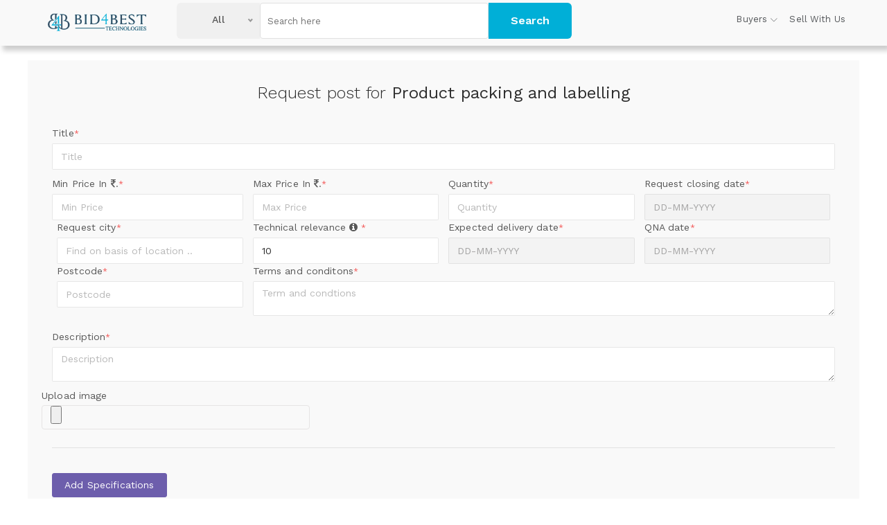

--- FILE ---
content_type: text/html; charset=UTF-8
request_url: https://www.bid4best.com/request/request-form/product-packing-and-labelling
body_size: 8813
content:
<!DOCTYPE html> <html class="js sizes customelements history pointerevents postmessage webgl websockets cssanimations csscolumns csscolumns-width csscolumns-span csscolumns-fill csscolumns-gap csscolumns-rule csscolumns-rulecolor csscolumns-rulestyle csscolumns-rulewidth csscolumns-breakbefore csscolumns-breakafter csscolumns-breakinside flexbox picture srcset webworkers" lang="en"> <head> <meta http-equiv="Content-Type" content="text/html; charset=UTF-8"> <meta http-equiv="X-UA-Compatible" content="IE=edge"> <meta name="viewport" content="width=device-width, initial-scale=1"> <meta name="description" content="Looking for Manufacturer and suppliers for Product Packing and Labelling visit bid4best.com and get quotes, Compare and Book your Order on Bid4Best."> <meta name="keywords" content="bopp tapes,bopp self adhesive tape,Industrial Packaging Services,Household Packing Service,Packaging Solutions"> <title>Household Packaging Service, Packaging Solution & More : Best Deals</title> <!-- Extra metadata --> <!--Fevicon--> <link rel="icon" href="https://www.bid4best.com/assets_theme/images/favicon.ico" type="image/x-icon"> <!-- Bootstrap css --> <link rel="stylesheet" href="https://www.bid4best.com/assets_theme/css/bootstrap.min.css"> <!-- linear-icon --> <link rel="stylesheet" href="https://www.bid4best.com/assets_theme/css/font-awesome.min.css"> <link rel="stylesheet" href="https://www.bid4best.com/assets_theme/css/linear-icon.css"> <!-- all css plugins css --> <link rel="stylesheet" href="https://www.bid4best.com/assets_theme/css/plugins.css"> <!-- default style --> <link rel="stylesheet" href="https://www.bid4best.com/assets_theme/css/default.css"> <!-- Main Style css --> <link rel="stylesheet" href="https://www.bid4best.com/assets_theme/css/style.css"> <!-- responsive css --> <link rel="stylesheet" href="https://www.bid4best.com/assets_theme/css/responsive.css"> <link rel="stylesheet" type="text/css" href="https://www.bid4best.com/assets_theme/css/custom.css"> <link href="https://www.bid4best.com/assets_theme/assets/plugins/pace/pace-theme-flash.css" rel="stylesheet" type="text/css" /> <link href="https://www.bid4best.com/assets_theme/assets/plugins/switchery/css/switchery.min.css" rel="stylesheet" type="text/css" media="screen" /> <link href="https://www.bid4best.com/assets_theme/assets/plugins/select2/css/select2.min.css" rel="stylesheet" type="text/css" media="screen" /> <link href="https://www.bid4best.com/assets_theme/assets/plugins/nvd3/nv.d3.min.css" rel="stylesheet" type="text/css" media="screen" /> <link href="https://www.bid4best.com/assets_theme/assets/plugins/mapplic/css/mapplic.css" rel="stylesheet" type="text/css" /> <link href="https://www.bid4best.com/assets_theme/assets/plugins/rickshaw/rickshaw.min.css" rel="stylesheet" type="text/css" /> <link class="main-stylesheet" href="https://www.bid4best.com/assets_theme/assets/css/seller.css" rel="stylesheet" type="text/css" /> <link class="main-stylesheet" href="https://www.bid4best.com/assets_theme/assets/css/custom.css" rel="stylesheet" type="text/css" /> <link href="https://www.bid4best.com/assets_theme/pages/css/pages-icons.css" rel="stylesheet" type="text/css"> <style> .sticky { position: fixed; top: 0px; z-index: 999; left: 0; right: 0; -webkit-transition: top 200ms ease-out 0s; -moz-transition: top 200ms ease-out 0s; -o-transition: top 200ms ease-out 0s; transition: top 200ms ease-out 0s; } </style> <script>
(function(i,s,o,g,r,a,m){i['GoogleAnalyticsObject']=r;i[r]=i[r]||function(){
(i[r].q=i[r].q||[]).push(arguments)},i[r].l=1*new Date();a=s.createElement(o),
m=s.getElementsByTagName(o)[0];a.async=1;a.src=g;m.parentNode.insertBefore(a,m)
})(window,document,'script','https://www.google-analytics.com/analytics.js','ga');

ga('create', 'UA-96823074-1', 'auto');
ga('send', 'pageview');

</script> <script src="https://www.bid4best.com/assets_theme/js/jquery-3.3.1.min.js"></script> <!-- Google Tag Manager --> <script>(function(w,d,s,l,i){w[l]=w[l]||[];w[l].push({'gtm.start':
new Date().getTime(),event:'gtm.js'});var f=d.getElementsByTagName(s)[0],
j=d.createElement(s),dl=l!='dataLayer'?'&l='+l:'';j.async=true;j.src=
'https://www.googletagmanager.com/gtm.js?id='+i+dl;f.parentNode.insertBefore(j,f);
})(window,document,'script','dataLayer','GTM-5BJ8KBB');</script> <!-- End Google Tag Manager --> </head> <body data-gr-c-s-loaded="true"> <header class="header-pos mb-40 sticker_new"> <div class="header-top black-bg"> <div class="container"> <div class="row"> <div class="col-lg-2 col-md-4 col-12"> <div class="logo"> <a href="https://www.bid4best.com/"><img src="https://www.bid4best.com/assets_theme/images/bid4bestlogo.png" alt="brand-logo"></a> </div> </div> <div class="col-lg-6 col-md-6 col-10"> <div class="header-middle"> <div class="header-middle-inner"> <form role="form" action="https://www.bid4best.com/category/search" method="GET" id="catform"> <div class="top-cat"> <div class="search-form"> <select style="display: none;" name="parent_id" id="plist"> <optgroup label="bid4best"> <option value="">All </option> <option value="1">0</option><option value="5439">Automobiles Spare Parts and Accessories</option><option value="3079">Building and Construction</option><option value="5406">Covid 19 Health and Safety products</option><option value="5269">Electrical Equipment and Supplies</option><option value="659">Furniture and Supplies</option><option value="901">Housewares and Supplies</option><option value="5309">Industrial Plants & Machinery</option><option value="2125">IT</option><option value="5404">Kitchen Utensils</option><option value="5252">Logistics and Transportation</option><option value="5310">Machines & Equipments</option><option value="5626">Mechanical Parts and Spares</option><option value="5084">Office supplies</option><option value="5258">Packaging and Goods</option><option value="2762">Telecom Equipment and Goods</option> </optgroup> </select> </div> </div> <input type="text" class="top-cat-field" placeholder="Search here" id="catesearch" name="search_keyword" value="" required/> <button type="submit" class="top-search-btn" value="Search">Search</button> <div id="result"></div> </form> </div> </div> </div> <div class="col-lg-1 col-md-2 col-2" title="New Request"> <a class="new-request" style="display:none;"><span><i class="fa fa-plus-circle" style="font-size: 43px;cursor:pointer;"></i></span></a> </div> <div class="col-lg-3 col-md-12 col-12"> <div class="box box-right"> <ul> <li class="settings"> <a class="menu-buyer-toogle" href="#" data-toggle="dropdown">Buyers<span class="lnr lnr-chevron-down"></span></a> <ul class="box-dropdown dropdown-menu"> <li class="dropdown-item"><a href="https://www.bid4best.com/buyer/register">Register</a></li> <li class="dropdown-item"><a href="https://www.bid4best.com/buyer/login">Login</a></li> </ul> </li> <li class="settings"> <a class="menu-seller-toggle" href="https://www.bid4best.com/seller/register" >Sell With Us</a> </li> </ul> </div> </div> </div> </div> </div> </header> <!-- header area end --><script src="//code.jquery.com/ui/1.11.1/jquery-ui.js"></script> <div class="container"> <style> .disabled.day {color: #eee;} #ui-datepicker-div { z-index: 9999 !important; } .location_select { width:87% !important; margin-left:0px !important; } .close_d { cursor: pointer; margin-top: 10px; } </style> <link rel="stylesheet" href="https://www.bid4best.com/assets/css/jquery-ui.css"> <script>
$(document).ready(function(){ 
	$("#buyerdatepicker").datepicker({
    	autoclose: true,
		dateFormat: 'dd-mm-yy',
    	startDate: '+0d',
        numberOfMonths: 1,
        maxDate: '+60d',
		minDate: '+0d'
      }).on("changeDate", function (selected) {
      	$("#buyerdeliverydate").datepicker("setStartDate", $("#buyerdatepicker").datepicker("getDate"));
       	$("#qnabuyerdatepicker").datepicker("setStartDate", $("#buyerdatepicker").datepicker("getDate"));
	});
    $("#buyerdeliverydate").datepicker({
    	autoclose: true,
		dateFormat: 'dd-mm-yy',
    	startDate: '+0d',
        numberOfMonths: 1,
      }).on("changeDate", function (selected) {
      	//$("#buyerdeliverydate").datepicker("setStartDate", $("#buyerdatepicker").datepicker("getDate"));
       	//$("#qnabuyerdatepicker").datepicker("setEndDate", $("#buyerdatepicker").datepicker("getDate"));
       	$("#qnabuyerdatepicker").datepicker("setStartDate", 'today');
      $("#qnabuyerdatepicker").datepicker("setEndDate", $("#buyerdatepicker").datepicker("getDate"));
	});
	$("#qnabuyerdatepicker").datepicker({
    	autoclose: true,
		dateFormat: 'dd-mm-yy',
    	startDate: '+0d',
        numberOfMonths: 1,
		minDate: 0
      });
    	//.on("changeDate", function (selected) {
      	//$("#buyerdeliverydate").datepicker("setStartDate", $("#buyerdatepicker").datepicker("getDate"));
       	//$("#qnabuyerdatepicker").datepicker("setStartDate", $("#buyerdatepicker").datepicker("getDate"));
	//});
});

function getDateFormat(date) {
var d = new Date(date),
        month = '' + (d.getMonth() + 1),
        day = '' + d.getDate(),
        year = d.getFullYear();

if (month.length < 2)
    month = '0' + month;
if (day.length < 2)
    day = '0' + day;
var date = new Date();
date.toLocaleDateString();

return [day, month, year].join('-');
}
	</script> <div class="row"> <div class="col-md-2"> </div><!--.col --> <div id="loginbox" class="col-md-12" style="margin-top:20px;"> <h3 class="text-center"> Request post for <b>Product packing and labelling</b> </h3> </br> <form id="dashboardform" class="form-horizontal" role="form" action="https://www.bid4best.com/request/request-form/product-packing-and-labelling" method="post" autocomplete="off" enctype="multipart/form-data" > <div class="col-md-12 form_box p-b-10"> <label for="txtComment">Title<span class="error">*</span></label> <input type="text" class="form-control" name="buyerReqTitle" id="buyerReqTitle" placeholder="Title" value="" /> <span id="errorDashUser" class="text-danger"></span> <input type="hidden" name="phone" value="" /> </div> <div class="col-md-12 p-b-10"> <div class="row"> <div class="col-md-3 form_box"> <label for="txtComment">Min Price In <i class="fa fa-inr"></i>.<span class="error">*</span></label> <input type="text" id="buyerReqDesMin" placeholder="Min Price" name="buyerReqDesMin" class="form-control" value="" maxlength="8" /> <span class="text-danger" id="errorForgetEmail"></span> </div> <div class="col-md-3 form_box"> <label for="txtComment">Max Price In <i class="fa fa-inr"></i>.<span class="error">*</span></label> <input type="text" id="buyerReqDesMax" placeholder="Max Price" name="buyerReqDesMax" class="form-control" onkeyup="checknum();" value="" maxlength="8" /> <span class="text-danger mess" id="errorForgetEmail"></span> </div> <div class="col-md-3 form_box"> <label for="txtComment">Quantity<span class="error">*</span></label> <input type="text" id="buyerReqDesQty" placeholder="Quantity" name="buyerReqDesQty" class="form-control" onkeypress="return isNumberKey(event)" value="" maxlength="8" /> <span class="text-danger" id="errorForgetEmail"></span> </div> <div class="col-md-3 form_box"> <label for="txtComment">Request closing date<span class="error">*</span></label> <input type="text" id="buyerdatepicker" readonly placeholder="DD-MM-YYYY" name="buyerdatepicker" class="form-control" dt="" value="" /> <span class="text-danger" id="errorForgetEmail"></span> </div> <div class="col-md-3 form_box"> <label for="txtComment">Request city<span class="error">*</span></label> <input type="text" id="search-box" placeholder="Find on basis of location .." name="city" class="form-control" value=""> <input type="hidden" value="" id="searchbox2" name="citycode"/> <div id="suggesstion-box"></div> </div> <div class="col-md-3 form_box"> <label for="txtComment">Technical relevance <i class="fa fa-info-circle" aria-hidden="true" data-toggle="tooltip" data-placement="left" title="Set variation to see the bid list in request detail page according to it.Enter between 10 to 99."></i> <span class="error">*</span></label> <input type="text" placeholder="Technical relevance" name="variation" maxlength="2" value="10" class="form-control"> </div> <div class="col-md-3 form_box"> <label for="txtComment">Expected delivery date<span class="error">*</span></label> <input type="text" id="buyerdeliverydate" readonly placeholder="DD-MM-YYYY" name="buyerdeliverydate" class="form-control" value="" /> <span class="text-danger" id="errorForgetEmail"></span> </div> <div class="col-md-3 form_box"> <label for="txtComment">QNA date<span class="error">*</span></label> <input type="text" id="qnabuyerdatepicker" readonly placeholder="DD-MM-YYYY" name="qnabuyerdatepicker" class="form-control" dt="" value="" /> <span class="text-danger" id="errorForgetEmail"></span> </div> <div class="col-md-3 form_box"> <label for="txtComment">Postcode<span class="error">*</span></label> <input type="text" id="zip" name="zip" class="form-control" id="Zip" placeholder="Postcode" onchange="myZip(this.value);" maxlength="6"/> <span class="text-danger" id="zip"></span> </div> <div class="clearfix"></div> <div class="col-md-9 form_box p-b-10"> <label for="txtComment">Terms and conditons<span class="error">*</span></label> <textarea type="textarea" id="term_and_conditions" placeholder="Term and condtions" name="term_and_conditions" class="form-control"></textarea> <span class="text-danger" id="zip"></span> </div> </div> </div> <div class="col-md-12 form_box p-b-10"> <label for="txtComment">Description<span class="error">*</span></label> <textarea type="textarea" id="editor1" placeholder="Description" name="buyerReqDes" class="form-control"></textarea> <span id="errorDashUser" class="text-danger"></span> </div> <div class="clearfix"></div> <div class="row form_box p-b-10"> <div class="col-md-4"> <label for="txtComment">Upload image</label> <input type="file" name="img[]" id="img" multiple="true"> <div class="validation" style="display:none;color:red;"> Upload Max 6 Files allowed </div> <span class="validation" style="display:none;color:red">Image size should not more than 2 MB</span> </div> </div> <div class="col-md-12 form_box"> <hr> <div class="inputadd"></div></br> <button class="btn btn-primary btn-fill" id="addinputfld" type="button">Add Specifications</button> </br> <hr> <h4>Define Weightage value for below parameters(Not mandatory)</h4> <h6>Note* :- Total weightage must be equal to 100%</h6> <div class="row p-b-20"> <div class="col-md-3 form_box"> <label for="txtComment">Rating(%) </label> <input type="text" id="rating_weightage" name="rating_weightage" class="form-control weightage" value="10" placeholder="10%" /> </div> <div class="col-md-3 form_box"> <label for="txtComment">Price(%) </label> <input type="text" id="price_weightage" name="price_weightage" class="form-control weightage" value="45" placeholder="45%"/> </div> <div class="col-md-3 form_box"> <label for="txtComment">Technical(Variation)(%) </label> <input type="text" id="variation_weightage" name="variation_weightage" class="form-control weightage" value="25" placeholder="25%"/> </div> <div class="col-md-3 form_box"> <label for="txtComment">Delivery(%) </label> <input type="text" id="delivery_weightage" name="delivery_weightage" class="form-control weightage" value="20" placeholder="20%"/> </div> <span class="error totalperc"></span> </div> <div class="row p-b-10"> <div class="col-md-4 form_box"> <label for="txtComment">Captcha</label> <span id="captcha-img"><img src="https://www.bid4best.com/captcha/1764110778.019.jpg" width="150" height="38" style="border:0;" alt=" " /></span> <img src="https://www.bid4best.com/uploads/captcha.png" width="10%" id="reload" style="margin-left: 5px;cursor:pointer;"/></br> <i>Captcha is case sensitive</i> </div> <div class="col-md-3 form_box"> <label for="txtComment">Captcha Box<span class="error">*</span></label><input type="text" class="form-control" id="captcha" name="captcha" onchange="myFunction(this.value);"/> <input type="hidden" class="words45" value="fyOago"> <span class="error rr55"></span> </div> </div> <div > <input type="checkbox" name="checkbox" value="1" style="display: inline"><label for="txtComment" style="padding-left: 1%;">I agree <a target="_blank" href="https://www.bid4best.com/home/information/terms-and-conditions">Terms and conditions</a></label></br> <span class="text-danger" id="checkbox"></span> </div> <button type="submit" id="btn-signup" class="btn btn-fill btn-primary" >Submit</button> <a onclick="history.go(-1);" class="btn btn-danger btn-fill " style="margin: 10px 0px 10px;color:#fff;">Cancel</a> </br> </div> </form> </div><!--.col --> </div><!--./row --> </div><!--./container --> <!-- CK Editor --> <script src="https://cdn.ckeditor.com/4.4.3/standard/ckeditor.js"></script> <!-- Bootstrap WYSIHTML5 --> <script src="https://www.bid4best.com/assets/css/admin/js/bootstrap-wysihtml5/bootstrap3-wysihtml5.all.min.js"></script> <script>

  $(function () {

        CKEDITOR.replace('editor1');

		$(".textarea").wysihtml5();

      });

$(document).ready(function(){

    //$('[data-toggle="tooltip"]').tooltip();   

});

  $().ready(function() {

    $("#dashboardform").validate({

	submitHandler : function(form) {

	var total = parseInt($("#rating_weightage").val()) + parseInt($("#price_weightage").val())+ parseInt($("#variation_weightage").val())+ parseInt($("#delivery_weightage").val()); 

        if (total != 100) {

            $("#dashboardform span.totalperc").html("Your percantage fields must sum to 100.")

            return false;

        }

      if (confirm("Are you sure post this request ?")) {

        form.submit();

      }

    },
	 errorPlacement: function(error, element) {
	    if (element.attr("name") == "checkbox") {
	      error.insertAfter("#checkbox");
	    } else {
	      error.insertAfter(element);
	    }
	  },

      rules: {

        buyerReqTitle: {

			descvali:true,

			required: true,

		},

		 term_and_conditions: {

			descvali:true,

			required: true,

		},

        buyerReqDes : {

			descvali:true,

			required: true,

		},

        buyerReqDesCat : "required",

        buyerReqDesMin : {

			 min: 0,

			 maxlength:10,

			required: true,

			number: true,				



		  },

        buyerReqDesMax : {

			 min: 0,

			 maxlength:10,

			required: true,

			number: true				



		  },

        buyerReqDesQty : {



			required: true,

			digits: true,

			min: 1,	



		  },

		rating_weightage : {

			digits: true,

			max: 100,	

		},

		price_weightage : {

			digits: true,

			max: 100,	

		},

		variation_weightage : {

			digits: true,

			max: 100,	

		},

		delivery_weightage : {

			digits: true,

			max: 100,	

		},

		zip : {

			required: true,

			digits: true,

			maxlength: 6,

			minlength: 6,			

		},

        buyerdatepicker : "required",

        buyerdeliverydate : "required",
      
       qnabuyerdatepicker : "required",

        city : "required",

        captcha:"required",	

        checkbox:"required",	

		variation : {

		required: true,

		digits: true,

		min: 10,



	  },        



      }, 

		messages: {

			zip:"Enter valid 6 digit Zipcode"

		}

    });



  }); 



</script> <script>

     $(function(){

         var base_url = 'https://www.bid4best.com/';

         $('#reload').click(function(event){

			// alert("hello");

             event.preventDefault();

             $.ajax({

				 dataType:'json',

                 url:base_url+'welcome/reCaptcha',

                 success:function(data){

					 //alert(data.word);

                    $('#captcha-img').html(data.image);

                    $('.words45').val(data.word);

                 }

             });            

          });

      });

</script> <script  type="text/javascript">

function  myFunction(data)

{

 var data1= $('.words45').val();;



 if(data!=data1)

 { 

	  $('.rr55').text('Please enter valid captcha.');

	  $('#captcha').val('');

	 

 }

 else

 {

	 $('.rr55').text('');

 }

 

}

</script> <script  type="text/javascript">



$(document).ready(function (){

	 $(window).keydown(function(event){ 

	 if(event.keyCode == 13 && ($(event.target).attr('class'))=="form-control enterclass") { 

		 event.preventDefault(); 

		 $('.inputadd').append('<div class="row" style="margin-top:10px;"><div class="col-md-4"><input type="text" placeholder="Name" name="att_title[]" class="form-control enterclass" /></div><div class="col-md-5 enterclass"><input type="text" placeholder="Value" name="att_des[]" class="form-control"/></div><div class="col-md-1"><a id="removefield" class=""><i class="fa fa-times close_d" aria-hidden="true"></i></a></div></div>');

	 } else {

		 //event.preventDefault(); return false;

	 } });

	 var add_button      = $("#addinputfld");

  $(add_button).click(function(e){

	  e.preventDefault();

    $('.inputadd').append('<div class="row" style="margin-top:10px;"><div class="col-md-4"><input type="text" placeholder="Name" name="att_title[]" class="form-control enterclass" /></div><div class="col-md-5"><input type="text" placeholder="Value" name="att_des[]" class="form-control enterclass"/></div><div class="col-md-1"><a id="removefield" class=""><i class="fa fa-times close_d" aria-hidden="true"></i></a></div></div>');    

  });

  

  $(document).on('click','#removefield',function(e){    

    e.preventDefault(); 

    $(this).parent().parent('div').remove();

  });

});

</script> <script type="text/javascript">



  $(document).ready(function(){    



  $("#search-box").keyup(function(){



    if($(this).val().length > 0){



    $.ajax({



    type: "POST",



    url: 'https://www.bid4best.com/home/search_location',



    data:'keyword='+$(this).val(),



    beforeSend: function(){



    },



    success: function(data){      



      if(data){



      $("#suggesstion-box").show();



      $("#suggesstion-box").html(data);



      $("#search-box").css("background","#FFF");



      }



      else



      {



      $("#suggesstion-box").html('<ul id="list-group" class="location_select"><li class="list-group-item">Result not found</li></ul>');



      }



    }



    });



  }



  else



  {



   $("#suggesstion-box").hide();



   $('#searchbox2').val('');



  $('#search-box').val(''); 







 }



  });



});



//To select country name



function selectCategory(val,val2) {



$("#search-box").val(val);



$("#search-box").attr('value', val);



$("#searchbox2").attr('value', val2);



$("#suggesstion-box").hide();







}



function checknum(){	

 if( parseInt($("#buyerReqDesMin").val(),10) <  parseInt($("#buyerReqDesMax").val(),10))

		{

		$('.mess').html('');

		}

		else

		{

		$('.mess').html('Max price should be greater than min price');

		}

}





$("#img").change(function(){

	   var imgVal = $('#img').val(); 

   var fileExtension = imgVal.substr((imgVal.lastIndexOf('.') + 1));   

    if(fileExtension == 'jpg' || fileExtension == 'jpeg' || fileExtension == 'png' || fileExtension == 'pdf' || fileExtension == 'txt')

	{ 

	$('#imgmsg').html(''); 	

	}

	else

	{

		$('#img').val(''); 

		$('#imgmsg').html('Allow only png, jpeg image, pdf or txt files.'); 		

	}



});

</script> <script>
	

	$("#img").change(function(){
    var imgVal = $('#img').val();
      
    var fileExtension = imgVal.substr((imgVal.lastIndexOf('.') + 1));
      if(this.files[0].size > '2097152')
    { 
      $('#img').val('');

		alert("Please select only 2 MB.");
      }
  }

);


	$("#img1").change(function(){
    var imgVal = $('#img1').val();
      
    var fileExtension = imgVal.substr((imgVal.lastIndexOf('.') + 1));
      if(this.files[0].size > '2097152')
    { 
      $('#img1').val('');

		alert("Please select only 2 MB.");
      }
  }

);

	$("#img2").change(function(){
    var imgVal = $('#img2').val();
      
    var fileExtension = imgVal.substr((imgVal.lastIndexOf('.') + 1));
      if(this.files[0].size > '2097152')
    { 
      $('#img2').val('');

		alert("Please select only 2 MB.");
      }
  }

);


	$("#img3").change(function(){
    var imgVal = $('#img3').val();
      
    var fileExtension = imgVal.substr((imgVal.lastIndexOf('.') + 1));
      if(this.files[0].size > '2097152')
    { 
      $('#img3').val('');

		alert("Please select only 2 MB.");
      }
  }

);


	$("#img4").change(function(){
    var imgVal = $('#img4').val();
      
    var fileExtension = imgVal.substr((imgVal.lastIndexOf('.') + 1));
      if(this.files[0].size > '2097152')
    { 
      $('#img4').val('');

		alert("Please select only 2 MB.");
      }
  }

);


	$("#img5").change(function(){
    var imgVal = $('#img5').val();
      
    var fileExtension = imgVal.substr((imgVal.lastIndexOf('.') + 1));
      if(this.files[0].size > '2097152')
    { 
      $('#img5').val('');

		alert("Please select only 2 MB.");
      }
  }

);
</script> <script type="text/javascript">
	$('#img').change(function(){
   //get the input and the file list
   var input = document.getElementById('img');
   if(input.files.length>6){
       $('.validation').css('display','block');
       return false;
   }else{
       $('.validation').css('display','none');
       return true;
   }
});
</script><div class="scroll-top not-visible"> <i class="fa fa-angle-up"></i> </div> <!-- /End Scroll to Top --> <footer> <div class="footer-top pt-50 pb-50"> <div class="container"> <div class="row"> <div class="col-lg-5 col-md-5"> <div class="footer-single-widget"> <div class="widget-title"> <div class="footer-logo mb-30"> <a href="/"> <img src="https://www.bid4best.com/assets_theme/images/bid4bestlogo.png" alt=""> </a> </div> </div> <div class="widget-body"> <p><span lang="EN-GB" style="text-align: justify;">B4B is an intelligent B2B Marketplace </span><span lang="EN-GB" style="text-align: justify;">that aims to ease the procurement process. Specially </span><span lang="EN-GB" style="text-align: justify;">Focused on Institutions and MSME’s and aims to provide awesome deals in procurement. Using this platform one can save up to 30% of the cost, besides a lot of time and enhancing profitability</span><span lang="EN-GB" style="text-align: justify; font-family: Calibri, &quot;sans-serif&quot;; color: rgb(23, 54, 93);">.</span></p><p><span lang="EN-GB" style="text-align: justify; font-family: Calibri, &quot;sans-serif&quot;; color: rgb(23, 54, 93);"></span></p><p class="MsoNormal" style="line-height: 150%;"><span lang="EN-GB" style="line-height: 150%;">B4B connects Bulk Buyers &amp; Sellers through an automated process. B4B aims to drastically reduce the time frame of getting quotes and reduce the pain on multiple bid evaluation, procurement processes and bring out the best possible quotes for your business within the shortest span of time.<font color="#17365d" face="Calibri, sans-serif"><o:p></o:p></font></span></p> </div> </div> </div> <div class="col-lg-3 col-md-3"> <div class="footer-single-widget"> <div class="widget-title"> <h4>Information</h4> </div> <div class="widget-body"> <div class="footer-useful-link"> <ul> <li><a href="/home/information/about-us">About Us</a></li> <li><a href="/home/information/privacy-policy">Privacy policy</a></li> <li><a href="/home/information/terms-and-conditions">Terms and Conditions</a></li> <li><a href="/home/information/disclaimer">Disclaimer</a></li> <li><a href="/home/information/product-listing-policy">Product Listing Policy</a></li> <li><a href="/home/information/blogs">Blogs</a></li> <li><a href="/home/contact">Contact Us</a></li> </ul> </div> </div> </div> </div> <div class="col-lg-4 col-md-4"> <div class="footer-single-widget"> <div class="widget-title"> <h4>Contact Us</h4> </div> <div class="widget-body"> <div class="footer-useful-link"> <ol> </ol><p><span>Address:&nbsp;</span>Devsha Business Park,</p><p>D-215, D Block Sector 63,</p><p>Noida, Uttar Pradesh,&nbsp;</p><p>201301</p><ol> </ol><p><a href="/cdn-cgi/l/email-protection#e1888f878ea1838885d583849295cf828e8c"><span>email:</span> <span class="__cf_email__" data-cfemail="31585f575e7153585505535442451f525e5c">[email&#160;protected]</span></a></p><ol> </ol><p><span>Call us:</span> <strong> +91-8368997500</strong></p><ol> </ol> </div> </div> </div> <div class="link-follow"> <a href="https://www.facebook.com/Bid4Best-Technologies-307199213030275/" target="_blank"> <img src="https://www.bid4best.com/assets_theme/images/fb-link.png" alt=""></a> <a href="https://in.linkedin.com/company/bid4best" target="_blank"> <img src="https://www.bid4best.com/assets_theme/images/ld-link.png" alt=""></a> <a href="https://www.youtube.com/channel/UCYn-7eskVTk_OrKGMYru-Yw" target="_blank"> <img src="https://www.bid4best.com/assets_theme/images/yt-link.png" alt=""></a> </div> </div> </div> </div> </div> <div class="footer-bottom"> <div class="container"> <div class="row"> <div class="col-12"> <div class="footer-bottom-content"> <div class="footer-copyright"> <p>Copyright © 2024&nbsp;<a href="/">Bid4best</a>. All Right Reserved</p> </div> </div> </div> </div> </div> </div> </footer> <script data-cfasync="false" src="/cdn-cgi/scripts/5c5dd728/cloudflare-static/email-decode.min.js"></script><script>

        $(document).ready(function(){
            $("#result").hide();
            $('#catesearch').on('keyup',function(){

                var formData = $("#catform").serializeArray();
                var data = {};
                formData.forEach(function(element){

                    data[element.name] = element.value;
                });

                var base='https://www.bid4best.com/';
                 if(data.search_keyword.length != 0){
                    $.ajax({
                    type: "POST",
                    url: base+"category/getCategory",
                    data: data,
                    cache: false,
                    dataType:"json",
                    accept:'application/json',
                    success: function(response){

                        if(response){
                            $("#result").html(response).show();
                            } else
                            {
                            $("#result").html('<p class="data-not">Data Not available</p>').show();
                            }
                        }
                    });
                }else{
                 $("#result").html('');
                }
            });
            $(document).on('click','.commentText p',function(){
                $('#catesearch').val($(this).text());
                $('#result').hide();
            });
        });
    </script> <!-- searchbox js end--> <script type="text/javascript">
        $(function(){
            var parentCategoryList = $("#menu2 >li");
            $.each(parentCategoryList , function(index, element){

               var originalHeight = $(element).children(".cat-submenu").height();
               $(element).attr('data-height', originalHeight);

               $(element).children(".cat-submenu").css({"max-height":"300px","overflow":"hidden"});

               parentCategoryList.hover(function() {
                $(element).children(".cat-submenu").removeAttr('style');
                }, function(){
                   $(element).children(".cat-submenu").css({"max-height":"300px","overflow":"hidden"});
                });

            });
        });
    </script> <!-- Google Tag Manager (noscript) --> <noscript><iframe src="https://www.googletagmanager.com/ns.html?id=GTM-5BJ8KBB" height="0" width="0" style="display:none;visibility:hidden"></iframe></noscript> <!-- End Google Tag Manager (noscript) --> <script src="https://www.bid4best.com/assets_theme/pages/js/pages.js"></script> <script src="https://www.bid4best.com/assets_theme/js/jquery.validate.min.js"></script> <script src="https://www.bid4best.com/assets_theme/assets/plugins/bootstrap-datepicker/js/bootstrap-datepicker.js" type="text/javascript"></script> <script src="https://www.bid4best.com/assets_theme/js/popper.min.js"></script> <script src="https://www.bid4best.com/assets_theme/js/bootstrap.min.js"></script> <script src="https://www.bid4best.com/assets_theme/js/plugins2.js"></script> <script src="https://www.bid4best.com/assets_theme/js/ajax-mail.js"></script> <script src="https://www.bid4best.com/assets_theme/js/main1.js"></script> <script src="https://www.bid4best.com/assets_theme/js/uploadImage.js"></script> <script type="text/javascript" src="https://www.bid4best.com/assets_theme/assets/plugins/classie/classie.js"></script> <script type="text/javascript" src="https://www.bid4best.com/assets_theme/pages/js/modernizer.min.js"></script> <!-- Extra javascript --> <!--Start of Tawk.to Script--> <!-- <script type="text/javascript">
        var Tawk_API=Tawk_API||{}, Tawk_LoadStart=new Date();
        (function(){
        var s1=document.createElement("script"),s0=document.getElementsByTagName("script")[0];
        s1.async=true;
        s1.src='https://embed.tawk.to/5c8a4d4dc37db86fcfcdcf36/default';
        s1.charset='UTF-8';
        s1.setAttribute('crossorigin','*');
        s0.parentNode.insertBefore(s1,s0);
        })();
        </script> --> <!--End of Tawk.to Script--> <!--Start of Tawk.to Script--> <script type="text/javascript">
var Tawk_API=Tawk_API||{}, Tawk_LoadStart=new Date();
(function(){
var s1=document.createElement("script"),s0=document.getElementsByTagName("script")[0];
s1.async=true;
s1.src='https://embed.tawk.to/5cc18f06ee912b07bec4cbfe/default';
s1.charset='UTF-8';
s1.setAttribute('crossorigin','*');
s0.parentNode.insertBefore(s1,s0);
})();
</script> <!--End of Tawk.to Script--> <script defer src="https://static.cloudflareinsights.com/beacon.min.js/vcd15cbe7772f49c399c6a5babf22c1241717689176015" integrity="sha512-ZpsOmlRQV6y907TI0dKBHq9Md29nnaEIPlkf84rnaERnq6zvWvPUqr2ft8M1aS28oN72PdrCzSjY4U6VaAw1EQ==" data-cf-beacon='{"version":"2024.11.0","token":"457274a371f44573ac606a2665015261","r":1,"server_timing":{"name":{"cfCacheStatus":true,"cfEdge":true,"cfExtPri":true,"cfL4":true,"cfOrigin":true,"cfSpeedBrain":true},"location_startswith":null}}' crossorigin="anonymous"></script>
</body> </html>

--- FILE ---
content_type: text/html; charset=UTF-8
request_url: https://www.bid4best.com/assets_theme/assets/css/custom.css
body_size: 4426
content:
<!DOCTYPE html> <html class="js sizes customelements history pointerevents postmessage webgl websockets cssanimations csscolumns csscolumns-width csscolumns-span csscolumns-fill csscolumns-gap csscolumns-rule csscolumns-rulecolor csscolumns-rulestyle csscolumns-rulewidth csscolumns-breakbefore csscolumns-breakafter csscolumns-breakinside flexbox picture srcset webworkers" lang="en"> <head> <meta http-equiv="Content-Type" content="text/html; charset=UTF-8"> <meta http-equiv="X-UA-Compatible" content="IE=edge"> <meta name="viewport" content="width=device-width, initial-scale=1"> <meta name="description" content="Bid4best"> <meta name="keywords" content="Bid4Best"> <title>Bid4Best</title> <!-- Extra metadata --> <!--Fevicon--> <link rel="icon" href="https://www.bid4best.com/assets_theme/images/favicon.ico" type="image/x-icon"> <!-- Bootstrap css --> <link rel="stylesheet" href="https://www.bid4best.com/assets_theme/css/bootstrap.min.css"> <!-- linear-icon --> <link rel="stylesheet" href="https://www.bid4best.com/assets_theme/css/font-awesome.min.css"> <link rel="stylesheet" href="https://www.bid4best.com/assets_theme/css/linear-icon.css"> <!-- all css plugins css --> <link rel="stylesheet" href="https://www.bid4best.com/assets_theme/css/plugins.css"> <!-- default style --> <link rel="stylesheet" href="https://www.bid4best.com/assets_theme/css/default.css"> <!-- Main Style css --> <link rel="stylesheet" href="https://www.bid4best.com/assets_theme/css/style.css"> <!-- responsive css --> <link rel="stylesheet" href="https://www.bid4best.com/assets_theme/css/responsive.css"> <link rel="stylesheet" type="text/css" href="https://www.bid4best.com/assets_theme/css/custom.css"> <link href="https://www.bid4best.com/assets_theme/assets/plugins/pace/pace-theme-flash.css" rel="stylesheet" type="text/css" /> <link href="https://www.bid4best.com/assets_theme/assets/plugins/switchery/css/switchery.min.css" rel="stylesheet" type="text/css" media="screen" /> <link href="https://www.bid4best.com/assets_theme/assets/plugins/select2/css/select2.min.css" rel="stylesheet" type="text/css" media="screen" /> <link href="https://www.bid4best.com/assets_theme/assets/plugins/nvd3/nv.d3.min.css" rel="stylesheet" type="text/css" media="screen" /> <link href="https://www.bid4best.com/assets_theme/assets/plugins/mapplic/css/mapplic.css" rel="stylesheet" type="text/css" /> <link href="https://www.bid4best.com/assets_theme/assets/plugins/rickshaw/rickshaw.min.css" rel="stylesheet" type="text/css" /> <link class="main-stylesheet" href="https://www.bid4best.com/assets_theme/assets/css/seller.css" rel="stylesheet" type="text/css" /> <link class="main-stylesheet" href="https://www.bid4best.com/assets_theme/assets/css/custom.css" rel="stylesheet" type="text/css" /> <link href="https://www.bid4best.com/assets_theme/pages/css/pages-icons.css" rel="stylesheet" type="text/css"> <style> .sticky { position: fixed; top: 0px; z-index: 999; left: 0; right: 0; -webkit-transition: top 200ms ease-out 0s; -moz-transition: top 200ms ease-out 0s; -o-transition: top 200ms ease-out 0s; transition: top 200ms ease-out 0s; } </style> <script>
(function(i,s,o,g,r,a,m){i['GoogleAnalyticsObject']=r;i[r]=i[r]||function(){
(i[r].q=i[r].q||[]).push(arguments)},i[r].l=1*new Date();a=s.createElement(o),
m=s.getElementsByTagName(o)[0];a.async=1;a.src=g;m.parentNode.insertBefore(a,m)
})(window,document,'script','https://www.google-analytics.com/analytics.js','ga');

ga('create', 'UA-96823074-1', 'auto');
ga('send', 'pageview');

</script> <script src="https://www.bid4best.com/assets_theme/js/jquery-3.3.1.min.js"></script> <!-- Google Tag Manager --> <script>(function(w,d,s,l,i){w[l]=w[l]||[];w[l].push({'gtm.start':
new Date().getTime(),event:'gtm.js'});var f=d.getElementsByTagName(s)[0],
j=d.createElement(s),dl=l!='dataLayer'?'&l='+l:'';j.async=true;j.src=
'https://www.googletagmanager.com/gtm.js?id='+i+dl;f.parentNode.insertBefore(j,f);
})(window,document,'script','dataLayer','GTM-5BJ8KBB');</script> <!-- End Google Tag Manager --> </head> <body data-gr-c-s-loaded="true"> <header class="header-pos mb-40 sticker_new"> <div class="header-top black-bg"> <div class="container"> <div class="row"> <div class="col-lg-2 col-md-4 col-12"> <div class="logo"> <a href="https://www.bid4best.com/"><img src="https://www.bid4best.com/assets_theme/images/bid4bestlogo.png" alt="brand-logo"></a> </div> </div> <div class="col-lg-6 col-md-6 col-10"> <div class="header-middle"> <div class="header-middle-inner"> <form role="form" action="https://www.bid4best.com/category/search" method="GET" id="catform"> <div class="top-cat"> <div class="search-form"> <select style="display: none;" name="parent_id" id="plist"> <optgroup label="bid4best"> <option value="">All </option> <option value="1">0</option><option value="5439">Automobiles Spare Parts and Accessories</option><option value="3079">Building and Construction</option><option value="5406">Covid 19 Health and Safety products</option><option value="5269">Electrical Equipment and Supplies</option><option value="659">Furniture and Supplies</option><option value="901">Housewares and Supplies</option><option value="5309">Industrial Plants & Machinery</option><option value="2125">IT</option><option value="5404">Kitchen Utensils</option><option value="5252">Logistics and Transportation</option><option value="5310">Machines & Equipments</option><option value="5626">Mechanical Parts and Spares</option><option value="5084">Office supplies</option><option value="5258">Packaging and Goods</option><option value="2762">Telecom Equipment and Goods</option> </optgroup> </select> </div> </div> <input type="text" class="top-cat-field" placeholder="Search here" id="catesearch" name="search_keyword" value="" required/> <button type="submit" class="top-search-btn" value="Search">Search</button> <div id="result"></div> </form> </div> </div> </div> <div class="col-lg-1 col-md-2 col-2" title="New Request"> <a class="new-request" style="display:none;"><span><i class="fa fa-plus-circle" style="font-size: 43px;cursor:pointer;"></i></span></a> </div> <div class="col-lg-3 col-md-12 col-12"> <div class="box box-right"> <ul> <li class="settings"> <a class="menu-buyer-toogle" href="#" data-toggle="dropdown">Buyers<span class="lnr lnr-chevron-down"></span></a> <ul class="box-dropdown dropdown-menu"> <li class="dropdown-item"><a href="https://www.bid4best.com/buyer/register">Register</a></li> <li class="dropdown-item"><a href="https://www.bid4best.com/buyer/login">Login</a></li> </ul> </li> <li class="settings"> <a class="menu-seller-toggle" href="https://www.bid4best.com/seller/register" >Sell With Us</a> </li> </ul> </div> </div> </div> </div> </div> </header> <!-- header area end --><!doctype html> <html lang="en"> <head> <meta charset="utf-8"> <meta name="viewport" content="width=device-width, initial-scale=1.0"> <meta http-equiv="X-UA-Compatible" content="IE=edge"> <title>Bid4Best</title> <link class="cssdeck" rel="stylesheet" href="https://www.bid4best.com/assets/css/bootstrap.min.css"> <style> .center {text-align: center; margin-left: auto; margin-right: auto; margin-bottom: auto; margin-top: auto;} </style> <div class="container"> <div class="row"> <div class="span12"> <div class="hero-unit center"> <h1>Page Not Found <small><font face="Tahoma" color="red">Error 404</font></small></h1> <br /> <p>The page you requested could not be found, either contact your webmaster or try again. Use your browsers <b>Back</b> button to navigate to the page you have prevously come from</p> <p><b>Or you could just press this neat little button:</b></p> <a href="https://www.bid4best.com/" class="btn btn-large btn-info"><i class="icon-home icon-white"></i> Take Me Home</a> </div> <br /> </div> </div> </div> </body> </html><div class="scroll-top not-visible"> <i class="fa fa-angle-up"></i> </div> <!-- /End Scroll to Top --> <footer> <div class="footer-top pt-50 pb-50"> <div class="container"> <div class="row"> <div class="col-lg-5 col-md-5"> <div class="footer-single-widget"> <div class="widget-title"> <div class="footer-logo mb-30"> <a href="/"> <img src="https://www.bid4best.com/assets_theme/images/bid4bestlogo.png" alt=""> </a> </div> </div> <div class="widget-body"> <p><span lang="EN-GB" style="text-align: justify;">B4B is an intelligent B2B Marketplace </span><span lang="EN-GB" style="text-align: justify;">that aims to ease the procurement process. Specially </span><span lang="EN-GB" style="text-align: justify;">Focused on Institutions and MSME’s and aims to provide awesome deals in procurement. Using this platform one can save up to 30% of the cost, besides a lot of time and enhancing profitability</span><span lang="EN-GB" style="text-align: justify; font-family: Calibri, &quot;sans-serif&quot;; color: rgb(23, 54, 93);">.</span></p><p><span lang="EN-GB" style="text-align: justify; font-family: Calibri, &quot;sans-serif&quot;; color: rgb(23, 54, 93);"></span></p><p class="MsoNormal" style="line-height: 150%;"><span lang="EN-GB" style="line-height: 150%;">B4B connects Bulk Buyers &amp; Sellers through an automated process. B4B aims to drastically reduce the time frame of getting quotes and reduce the pain on multiple bid evaluation, procurement processes and bring out the best possible quotes for your business within the shortest span of time.<font color="#17365d" face="Calibri, sans-serif"><o:p></o:p></font></span></p> </div> </div> </div> <div class="col-lg-3 col-md-3"> <div class="footer-single-widget"> <div class="widget-title"> <h4>Information</h4> </div> <div class="widget-body"> <div class="footer-useful-link"> <ul> <li><a href="/home/information/about-us">About Us</a></li> <li><a href="/home/information/privacy-policy">Privacy policy</a></li> <li><a href="/home/information/terms-and-conditions">Terms and Conditions</a></li> <li><a href="/home/information/disclaimer">Disclaimer</a></li> <li><a href="/home/information/product-listing-policy">Product Listing Policy</a></li> <li><a href="/home/information/blogs">Blogs</a></li> <li><a href="/home/contact">Contact Us</a></li> </ul> </div> </div> </div> </div> <div class="col-lg-4 col-md-4"> <div class="footer-single-widget"> <div class="widget-title"> <h4>Contact Us</h4> </div> <div class="widget-body"> <div class="footer-useful-link"> <ol> </ol><p><span>Address:&nbsp;</span>Devsha Business Park,</p><p>D-215, D Block Sector 63,</p><p>Noida, Uttar Pradesh,&nbsp;</p><p>201301</p><ol> </ol><p><a href="/cdn-cgi/l/email-protection#432a2d252c03212a2777212630376d202c2e"><span>email:</span> <span class="__cf_email__" data-cfemail="aac3c4ccc5eac8c3ce9ec8cfd9de84c9c5c7">[email&#160;protected]</span></a></p><ol> </ol><p><span>Call us:</span> <strong> +91-8368997500</strong></p><ol> </ol> </div> </div> </div> <div class="link-follow"> <a href="https://www.facebook.com/Bid4Best-Technologies-307199213030275/" target="_blank"> <img src="https://www.bid4best.com/assets_theme/images/fb-link.png" alt=""></a> <a href="https://in.linkedin.com/company/bid4best" target="_blank"> <img src="https://www.bid4best.com/assets_theme/images/ld-link.png" alt=""></a> <a href="https://www.youtube.com/channel/UCYn-7eskVTk_OrKGMYru-Yw" target="_blank"> <img src="https://www.bid4best.com/assets_theme/images/yt-link.png" alt=""></a> </div> </div> </div> </div> </div> <div class="footer-bottom"> <div class="container"> <div class="row"> <div class="col-12"> <div class="footer-bottom-content"> <div class="footer-copyright"> <p>Copyright © 2024&nbsp;<a href="/">Bid4best</a>. All Right Reserved</p> </div> </div> </div> </div> </div> </div> </footer> <script data-cfasync="false" src="/cdn-cgi/scripts/5c5dd728/cloudflare-static/email-decode.min.js"></script><script>

        $(document).ready(function(){
            $("#result").hide();
            $('#catesearch').on('keyup',function(){

                var formData = $("#catform").serializeArray();
                var data = {};
                formData.forEach(function(element){

                    data[element.name] = element.value;
                });

                var base='https://www.bid4best.com/';
                 if(data.search_keyword.length != 0){
                    $.ajax({
                    type: "POST",
                    url: base+"category/getCategory",
                    data: data,
                    cache: false,
                    dataType:"json",
                    accept:'application/json',
                    success: function(response){

                        if(response){
                            $("#result").html(response).show();
                            } else
                            {
                            $("#result").html('<p class="data-not">Data Not available</p>').show();
                            }
                        }
                    });
                }else{
                 $("#result").html('');
                }
            });
            $(document).on('click','.commentText p',function(){
                $('#catesearch').val($(this).text());
                $('#result').hide();
            });
        });
    </script> <!-- searchbox js end--> <script type="text/javascript">
        $(function(){
            var parentCategoryList = $("#menu2 >li");
            $.each(parentCategoryList , function(index, element){

               var originalHeight = $(element).children(".cat-submenu").height();
               $(element).attr('data-height', originalHeight);

               $(element).children(".cat-submenu").css({"max-height":"300px","overflow":"hidden"});

               parentCategoryList.hover(function() {
                $(element).children(".cat-submenu").removeAttr('style');
                }, function(){
                   $(element).children(".cat-submenu").css({"max-height":"300px","overflow":"hidden"});
                });

            });
        });
    </script> <!-- Google Tag Manager (noscript) --> <noscript><iframe src="https://www.googletagmanager.com/ns.html?id=GTM-5BJ8KBB" height="0" width="0" style="display:none;visibility:hidden"></iframe></noscript> <!-- End Google Tag Manager (noscript) --> <script src="https://www.bid4best.com/assets_theme/pages/js/pages.js"></script> <script src="https://www.bid4best.com/assets_theme/js/jquery.validate.min.js"></script> <script src="https://www.bid4best.com/assets_theme/assets/plugins/bootstrap-datepicker/js/bootstrap-datepicker.js" type="text/javascript"></script> <script src="https://www.bid4best.com/assets_theme/js/popper.min.js"></script> <script src="https://www.bid4best.com/assets_theme/js/bootstrap.min.js"></script> <script src="https://www.bid4best.com/assets_theme/js/plugins2.js"></script> <script src="https://www.bid4best.com/assets_theme/js/ajax-mail.js"></script> <script src="https://www.bid4best.com/assets_theme/js/main1.js"></script> <script src="https://www.bid4best.com/assets_theme/js/uploadImage.js"></script> <script type="text/javascript" src="https://www.bid4best.com/assets_theme/assets/plugins/classie/classie.js"></script> <script type="text/javascript" src="https://www.bid4best.com/assets_theme/pages/js/modernizer.min.js"></script> <!-- Extra javascript --> <!--Start of Tawk.to Script--> <!-- <script type="text/javascript">
        var Tawk_API=Tawk_API||{}, Tawk_LoadStart=new Date();
        (function(){
        var s1=document.createElement("script"),s0=document.getElementsByTagName("script")[0];
        s1.async=true;
        s1.src='https://embed.tawk.to/5c8a4d4dc37db86fcfcdcf36/default';
        s1.charset='UTF-8';
        s1.setAttribute('crossorigin','*');
        s0.parentNode.insertBefore(s1,s0);
        })();
        </script> --> <!--End of Tawk.to Script--> <!--Start of Tawk.to Script--> <script type="text/javascript">
var Tawk_API=Tawk_API||{}, Tawk_LoadStart=new Date();
(function(){
var s1=document.createElement("script"),s0=document.getElementsByTagName("script")[0];
s1.async=true;
s1.src='https://embed.tawk.to/5cc18f06ee912b07bec4cbfe/default';
s1.charset='UTF-8';
s1.setAttribute('crossorigin','*');
s0.parentNode.insertBefore(s1,s0);
})();
</script> <!--End of Tawk.to Script--> </body> </html>

--- FILE ---
content_type: text/css
request_url: https://www.bid4best.com/assets_theme/css/style.css
body_size: 12984
content:
/*-----------------------------------------------------------------------------------    Template Name: Sinrato - mefashop eCommerce Bootstrap 4 Template    Version: 1.0     CSS INDEX    ===================        01. Theme default CSS    02. Header        02.1 Header top        02.2 Breadcrumb    03. Category    04. Hero        04.1 Slider one        04.2 Slider two        04.3 Slider three        04.4 Slider four    05. Banner        05.1 Sidebar banner        05.2 Double banner        05.3 Single wide banner        05.4 wide text banner    06. Featured service    07. Product Slider        07.1 Horizontal        07.2 Tab horizontal        07.3 Two column horizontal    08. Product        08.1 Horizontal slider product        08.2 latest product        08.3 Related product        08.4 Shop page grid product        08.5 Shop page list product    09. Product non slider    10. Brand    11. Subscribe    12. Section title    13. Page    14. About page    15. Contact page    16. Single product page    17. Shop page    19. Cart page    20. Compare page    21. Checkout page    22. Login -  Register Page    24. Blog    25. Blog Sidebar    26. Footer        26.1 Footer top        26.2 Footer bottom-----------------------------------------------------------------------------------*/


/*--------------------------------------------------------------------                        Start Default Settings--------------------------------------------------------------------*/

@import url('https://fonts.googleapis.com/css?family=Work+Sans:300,400,500,600,700,800,900');
body {
	padding: 0;
	margin: 0;
	color: #444;
	font-size: 14px;
	font-family: 'Work Sans', sans-serif;
}

a,
a:hover,
a:focus,
input,
button,
textarea,
button:hover,
button:focus {
	outline: none;
	text-decoration: none;
}

img {
	height: auto;
	max-width: 100%;
}

ul,
ol,
li {
	padding: 0;
	margin: 0;
	list-style: none;
}


/*--------------------------------------------------------------------                        Typhography Settings--------------------------------------------------------------------*/

h1,
h2,
h3,
h4,
h5,
h6 {
	padding: 0;
	margin: 0;
}

h1 {
	font-size: 50px;
	line-height: 50px;
}

h2 {
	font-size: 32px;
	line-height: 46px;
}

h3 {
	font-size: 18px;
	line-height: 32px;
}

h4 {
	font-size: 16px;
	line-height: 30px;
}

h5 {
	font-size: 15px;
	line-height: 30px;
}

p {
	margin: 0;
	padding: 0;
	color: #444;
	font-size: 14px;
	font-weight: 400;
	line-height: 24px;
}


/*--------------------------------------------------------------------                        alignment css--------------------------------------------------------------------*/

.text-center {
	text-align: center;
}

.text-right {
	text-align: right;
}

.float-right {
	float: right;
}

.no-gutter>[class*="col-"] {
	padding: 0;
}

.slick-slide:focus {
	outline: none;
}

.plr-none {
	padding-left: 0;
	padding-right: 0;
}


/*--------------------------------------------------------------------                        All Transition Settings--------------------------------------------------------------------*/

a,
img,
.pro-nav button.slick-arrow,
.owl-dot-style .owl-dot,
.main-menu ul li ul.dropdown,
.main-menu ul li ul.dropdown li ul.dropdown,
.main-menu ul li ul.mega-menu,
.categorie-menus li ul.cat-submenu,
.product-item,
.sec-img,
.action-links a,
.ratings,
.price-box,
.btn-cart,
.product-layout-two,
.product-module-four-item,
.product-countdown,
.blog-thumb-active.owl-carousel .owl-nav div,
.newsletter-btn,
.footer-useful-link li a,
.filter-attribute-container ul li a::after,
.img-view {
	-webkit-transition: all 0.4s ease 0s;
	-moz-transition: all 0.4s ease 0s;
	-ms-transition: all 0.4s ease 0s;
	-o-transition: all 0.4s ease 0s;
	transition: all 0.4s ease 0s;
}


/*--------------------------------------------------------------------                        Common class--------------------------------------------------------------------*/

.fix {
	overflow: hidden;
}

.section {
	float: left;
	width: 100%;
}


/*--------------------------------------------------------------------                        Slider Navigation style--------------------------------------------------------------------*/


/* slick slider dot style */

.slick-dot-style .slick-dots {
	bottom: 30px;
	left: 0;
	position: absolute;
	right: 0;
	text-align: center;
}

.slick-dot-style .slick-dots li button {
	background: transparent;
	border: 2px solid #855154;
	border-radius: 50%;
	cursor: pointer;
	height: 15px;
	padding: 0;
	text-indent: -9999px;
	width: 15px;
}

.slick-dot-style .slick-dots li {
	display: inline-block;
	margin: 0 4px;
}

.slick-dot-style .slick-dots li.slick-active button {
	background: #855154;
}

.slick-slide:focus {
	outline: none;
}


/* ---slick arrow style--- */

.pro-nav button.slick-arrow {
	background: transparent;
	border: 1px solid #855154;
	cursor: pointer;
	height: 30px;
	left: 5px;
	color: #855154;
	line-height: 30px;
	position: absolute;
	text-align: center;
	top: 50%;
	-webkit-transform: translateY(-50%);
	-ms-transform: translateY(-50%);
	transform: translateY(-50%);
	width: 30px;
	z-index: 9999;
	opacity: 0;
	visibility: visible;
}

.pro-nav button.arrow-next {
	left: auto;
	right: 0;
}

.slick-slider:hover button.slick-arrow {
	opacity: 1;
	visibility: visible;
}

.header-top.black-bg {
	background: #773b3f;
}


/* Slick vertical slider arrow */

.pro-nav1 button {
	background: transparent none repeat scroll 0 0;
	border: 2px solid #855154;
	cursor: pointer;
	height: 30px;
	left: 50%;
	position: absolute;
	top: 0;
	-webkit-transform: translateX(-50%);
	-ms-transform: translateX(-50%);
	transform: translateX(-50%);
	width: 30px;
	z-index: 9;
	opacity: 0;
	visibility: hidden;
}

.pro-nav1 button i {
	color: #855154;
}

.pro-nav1 button.arrow-next {
	bottom: 0;
	top: auto;
}

.pro-nav1:hover button {
	opacity: 1;
	visibility: visible;
}


/* ------Owl carosel nav style------ */

.owl-arrow-style .owl-nav {
	background: #fff none repeat scroll 0 0;
	border: 1px solid #f0f0f0;
	border-radius: 25px;
	height: 32px;
	line-height: 32px;
	position: absolute;
	right: 0;
	top: -54px;
}

.owl-arrow-style .owl-nav div {
	display: inline-block;
	padding: 0 8px;
}


/* dot style */

.owl-dot-style .owl-dots {
	bottom: 20px;
	left: 9%;
	position: absolute;
}

.owl-dot-style .owl-dot {
	background: #855154 none repeat scroll 0 0;
	border: 2px solid #855154;
	border-radius: 50%;
	display: inline-block;
	height: 15px;
	margin-right: 10px;
	width: 15px;
}

.owl-dot-style .owl-dot.active {
	background: #fff;
}


/*--------------------------------------------------------------------                        Start Header section--------------------------------------------------------------------*/


/*----Start header top css----*/

.header-top-left>ul {
	padding: 12px 0;
}

.header-top-left li {
	color: #fff;
	display: inline-block;
	margin-right: 20px;
	padding-right: 20px;
	position: relative;
}

.header-top-left span {
	color: #aaa;
	margin-right: 5px;
}

.header-top-left li::before {
	background: #444 none repeat scroll 0 0;
	content: "";
	height: 13px;
	position: absolute;
	right: 0;
	top: 50%;
	-webkit-transform: translateY(-50%);
	-ms-transform: translateY(-50%);
	transform: translateY(-50%);
	width: 1px;
}

.header-top-left li:last-child::before {
	display: none;
}

.box.box-right {
	float: right;
}

.box-right li {
	display: inline-block;
	position: relative;
}

.box-right li a {
	color: #fff;
	display: inline-block;
	padding: 12px 2px;
}

.box.box-right li a span {
	color: #fff;
	font-size: 10px;
	padding-left: 5px;
	vertical-align: middle;
}

.box-right li:hover>a {
	color: #855154;
}

.box-dropdown {
	background: #fff;
	-webkit-box-shadow: 0 6px 12px rgba(0, 0, 0, 0.176);
	box-shadow: 0 6px 12px rgba(0, 0, 0, 0.176);
	right: 0;
	position: absolute;
	top: 100%;
	width: 150px;
	z-index: 99;
	padding: 10px 0;
	display: none;
}

.box-dropdown li {
	display: block;
}

.box-dropdown li a {
	color: #444;
	padding: 8px 15px;
}


/*----End header top css----*/


/*----Start header Middle css----*/

.header-middle {
	padding: 10px 0 15px;
}

.top-cat .nice-select {
	background: #f0f0f0;
	border: medium none;
	border-radius: 0;
	height: 52px;
	width: 150px;
	text-align: center !important;
	padding: 0 24px;
	border-radius: 6px 0 0 6px;
	z-index: 999999999;
}

.nice-select .list {
	z-index: 999;
}

.top-cat .nice-select .current {
	color: #555;
	font-weight: 500;
	line-height: 48px;
	text-transform: capitalize;
}

input.top-cat-field {
	border: 1px solid #e0e0e0;
	color: #a4a4a4;
	font-size: 13px;
	height: 52px;
	padding: 0 10px;
	width: calc(100% - 300px);
	float: left;
}

.top-search-btn {
	background: #855154 none repeat scroll 0 0;
	border: medium none;
	border-radius: 0 6px 6px 0;
	color: #fff;
	cursor: pointer;
	font-size: 16px;
	font-weight: 600;
	line-height: 52px;
	padding: 0 30px;
	width: 150px;
}


/* header style 2 */

.home-header2 .nice-select {
	background: #fff;
}

.home-header2 input.top-cat-field {
	border: medium none;
}

.home-header2 .top-search-btn {
	background: #111111;
	color: #fff;
}

.home-header2 .top-search-btn:hover {
	color: #855154;
}

.home-header2 .mini-cart-option li a,
.home-header2 .mini-cart-option li:hover a {
	color: #111;
}

.home-header2 .mini-cart-option .count {
	background: #111;
	color: #fff;
}

.header-top-menu.menu-style2 {
	background: #fff none repeat scroll 0 0;
	-webkit-box-shadow: 0 2px 8px rgba(0, 0, 0, 0.27);
	box-shadow: 0 2px 8px rgba(0, 0, 0, 0.27);
}


/* header style 2 end */

.mini-cart-option {
	float: right;
}

.mini-cart-option li {
	display: inline-block;
	margin-left: 20px;
}

.mini-cart-option li span.lnr {
	color: #111;
	font-size: 28px;
	font-weight: 500;
	padding-right: 10px;
}

.mini-cart-option li a {
	-webkit-box-align: center;
	-ms-flex-align: center;
	align-items: center;
	color: #666;
	display: -webkit-box;
	display: -ms-flexbox;
	display: flex;
	font-size: 13px;
	font-weight: 500;
	line-height: 16px;
	max-width: 112px;
	position: relative;
}

.mini-cart-option li:hover a {
	color: #855154;
}

.mini-cart-option .count {
	background: #855154;
	border-radius: 50%;
	color: #333;
	font-size: 11px;
	height: 20px;
	left: 35px;
	line-height: 20px;
	position: absolute;
	text-align: center;
	top: -12px;
	width: 20px;
}

.mini-cart-option .cart-h4 .count {
	left: 10px;
}

.mini-cart-drop-down {
	position: absolute;
	right: 0;
	top: 100%;
	width: 300px;
	padding: 20px;
	display: none;
	z-index: 9999999999;
	background: #fff;
	border-bottom: 2px solid #855154;
	-webkit-box-shadow: 0 0 8px 1px rgba(0, 0, 0, 0.1);
	box-shadow: 0 0 8px 1px rgba(0, 0, 0, 0.1);
}

.mini-cart-drop-down>li {
	display: -webkit-box;
	display: -ms-flexbox;
	display: flex;
	-webkit-box-pack: justify;
	-ms-flex-pack: justify;
	justify-content: space-between;
	margin-left: 0;
	color: #111;
	font-weight: 500;
}

.cart-img {
	margin-right: 20px;
	width: 60px;
}

.cart-border {
	color: #111;
	font-weight: 500;
	margin-bottom: 10px;
	line-height: 22px;
}

.mini-cart-drop-down a.cart-button {
	background: #111 none repeat scroll 0 0;
	border-radius: 5px;
	color: #fff;
	font-size: 16px;
	font-weight: 600;
	-webkit-box-pack: center;
	-ms-flex-pack: center;
	justify-content: center;
	line-height: 40px;
	text-transform: capitalize;
	width: 100%;
	margin-bottom: 10px;
}

.mini-cart-drop-down a.cart-button:hover {
	color: #111;
	background: #855154;
}

a.cart-button.hm2 {
	color: #fff !important;
}

.mini-cart-drop-down li a {
	color: #0b88ee;
	font-size: 15px;
	margin-bottom: 5px;
	max-width: 100%;
	font-weight: 400;
}

.cart-info h4:hover a {
	color: #855154;
}

.cart-info span {
	color: #111;
	font-size: 16px;
	font-weight: 500;
}

.cart-info span span {
	color: #7e7e7e;
}

.subtotal-price>span {
	color: #855154;
}


/*------ End header middle style css ------ */


/* ------Start header main menu css------ */

.top-main-menu {
	float: left;
	position: relative;
	width: 100%;
}

.main-menu {
	float: left;
}

.main-menu li {
	float: left;
	position: relative;
}

.main-menu li>a {
	color: #111;
	display: block;
	font-size: 15px;
	font-weight: 500;
	padding: 18px 32px;
	text-transform: uppercase;
}

.main-menu li:hover a::before {
	left: 0;
	opacity: 1;
	visibility: visible;
}

.main-menu li span.lnr {
	font-size: 9px;
	margin-left: 10px;
}


/*dropdown menu css*/

.main-menu ul li ul.dropdown {
	position: absolute;
	top: 100%;
	left: 0;
	width: 230px;
	background: #fff;
	z-index: 999;
	padding: 10px 0;
	-webkit-transform: perspective(600px) rotateX(-90deg);
	transform: perspective(600px) rotateX(-90deg);
	-webkit-transform-origin: top;
	-ms-transform-origin: top;
	transform-origin: top;
	opacity: 0;
	visibility: hidden;
	border-bottom: 2px solid #855154;
	-webkit-box-shadow: 0 0 8px 1px rgba(0, 0, 0, 0.1);
	box-shadow: 0 0 8px 1px rgba(0, 0, 0, 0.1);
}

.main-menu ul li:hover ul.dropdown {
	opacity: 1;
	visibility: visible;
	-webkit-transform: perspective(600px) rotateX(0deg);
	transform: perspective(600px) rotateX(0deg);
}

.main-menu ul li ul.dropdown li {
	margin: 0;
	float: none;
	position: relative;
}

ul.dropdown li span {
	float: right;
	padding-top: 7px;
}

.main-menu ul li ul.dropdown li a {
	color: #444;
	font-size: 14px;
	font-weight: 400;
	padding: 7px 20px;
	text-transform: capitalize;
}

.main-menu ul li ul.dropdown li:hover>a {
	color: #855154;
}

.main-menu ul li ul.dropdown li ul.dropdown {
	left: 100%;
	top: 120%;
	opacity: 0;
	visibility: hidden;
	position: absolute;
	border-bottom: 2px solid #855154;
	-webkit-box-shadow: 0 0 8px 1px rgba(0, 0, 0, 0.1);
	box-shadow: 0 0 8px 1px rgba(0, 0, 0, 0.1);
}

.main-menu ul li ul.dropdown li:hover ul.dropdown {
	top: 0;
	opacity: 1;
	visibility: visible;
}

.main-menu li>a i {
	font-size: 14px;
	padding-left: 5px;
}

.main-menu ul li ul.dropdown li a i {
	float: right;
	font-size: 10px;
	margin-top: 8px;
}


/*mega menu css*/

.main-menu ul li.static {
	position: static;
}

.main-menu ul li ul.mega-menu {
	position: absolute;
	top: 100%;
	left: 0;
	right: 0;
	z-index: 999;
	background: #fff;
	-webkit-transform-origin: top;
	-ms-transform-origin: top;
	transform-origin: top;
	opacity: 0;
	visibility: hidden;
	border-bottom: 2px solid #855154;
	-webkit-transform: perspective(600px) rotateX(-90deg);
	transform: perspective(600px) rotateX(-90deg);
	-webkit-box-shadow: 0 0 8px 1px rgba(0, 0, 0, 0.1);
	box-shadow: 0 0 8px 1px rgba(0, 0, 0, 0.1);
}

.main-menu ul li:hover ul.mega-menu {
	opacity: 1;
	visibility: visible;
	-webkit-transform: perspective(600px) rotateX(0deg);
	transform: perspective(600px) rotateX(0deg);
}

.main-menu ul li ul.mega-menu.mega-full {
	margin: 0 auto;
	padding: 20px;
	width: 100%;
}

.main-menu ul li ul.mega-menu li {
	width: 25%;
	float: left;
	margin: 0;
}

.main-menu ul li ul.mega-menu li a {
	padding: 10px 0 20px;
}

.main-menu ul li ul.mega-menu li ul li {
	width: 100%;
}

.main-menu ul li ul.mega-menu li ul li a {
	color: #444;
	font-size: 14px;
	font-weight: 400;
	padding: 5px 0;
	text-transform: capitalize;
}

.main-menu ul li ul.mega-menu li ul li:hover a {
	color: #855154;
}


/* -----Start header main menu css------ */


/* ------categories menu css here------ */

.categories-menu-bar {
	float: left;
}

.categories-menu-btn {
	background: #111 none repeat scroll 0 0;
	color: #fff;
	cursor: pointer;
	float: left;
	font-size: 16px;
	font-weight: 600;
	padding: 17px 0;
	width: 254px;
	text-align: center;
	text-transform: capitalize;
}

.categories-menu-btn span {
	margin-left: 15px;
}

.left {
	float: left;
}

.left i {
	font-size: 20px;
	margin-left: 15px;
	vertical-align: middle;
	display: inline-block;
}

.right {
	float: right;
}

.right i {
	font-size: 10px;
	margin-right: 15px;
	vertical-align: middle;
}

.categories-menu-btn span.lnr {
	font-size: 14px;
	padding: 0 18px;
	vertical-align: middle;
}

.categories-menu-btn,
.categorie-menus {
	display: block;
}

.categorie-menus {
	background: #fff;
	min-width: 254px;
	position: absolute;
	top: 100%;
	-webkit-box-shadow: 0 0 8px 1px rgba(0, 0, 0, 0.1);
	box-shadow: 0 0 8px 1px rgba(0, 0, 0, 0.1);
	display: none;
	z-index: 9;
}

.categorie-menus li {
	position: relative;
}

.categorie-menus li span.lnr {
	float: right;
	font-size: 10px;
	margin-top: 8px;
	vertical-align: middle;
}

.categorie-menus li a {
	color: #111;
	display: block;
	line-height: 25px;
	padding: 10px 25px;
}

.categorie-menus li:hover>a {
	background: #855154;
	color: #fff;
}

.more-btn::before {
	content: "\f067";
	font-family: "FontAwesome";
	padding-right: 10px;
}

.more-btn.minus::before {
	content: "\f068";
}


/* categories sub menu css */

.categorie-menus li ul.cat-submenu {
	background: #fff none repeat scroll 0 0;
	-webkit-box-shadow: 0 0 8px 1px rgba(0, 0, 0, 0.1);
	box-shadow: 0 0 8px 1px rgba(0, 0, 0, 0.1);
	left: 100%;
	opacity: 0;
	position: absolute;
	top: 30px;
	visibility: hidden;
	width: 350px;
	padding: 15px 0;
	overflow-y: auto !important;
    
}
.banner-statics {
    margin-top: 2em;
}
.categorie-menus li:hover ul.cat-submenu {
	top: 0;
	opacity: 1;
	visibility: visible;
}

.cat-submenu>li a {
	color: #444;
	padding: 4px 25px;
}

.categorie-menus li ul.cat-submenu li:hover>a {
	color: #855154;
	background: transparent;
}

.categorie-menus li ul.cat-submenu li ul.cat-submenu {
	top: 30px;
	opacity: 0;
	visibility: hidden;
}

.categorie-menus li ul.cat-submenu li:hover ul.cat-submenu {
	top: 0;
	opacity: 1;
	visibility: visible;
}

.cat-submenu.category-mega {
	width: 600px !important;
}

.cat-submenu.category-mega>li {
	width: 33.33%;
	float: left;
}

.cat-mega-title>a {
	font-weight: 600;
}

.category-mega li ul li a {
	color: #444;
	padding: 3px 25px;
}

.cat-mega-menu li ul li:hover a {
	color: #855154;
	background: transparent;
}


/* categories style 2 */

.categories-menu-bar.cat-menu-style2 {
	position: relative;
	width: 100%;
}

.cat-menu-style2 .categories-menu-btn {
	width: 100%;
}

.cat-menu-style2 .categorie-menus {
	width: 100%;
	display: block;
}


/* header call action css */

.header-call-action {
	float: right;
}

.header-call-action p {
	color: #111;
	font-size: 15px;
	font-weight: 500;
	padding: 17px 0;
}

.header-call-action strong {
	font-weight: 600;
}

.header-call-action span.lnr {
	font-size: 18px;
	padding-right: 10px;
}


/* sticky menus css  */

.header-top-menu.sticker.sticky {
	position: fixed;
	top: 0;
	width: 100%;
	z-index: 999;
	-webkit-box-shadow: 0 2px 8px rgba(0, 0, 0, 0.27);
	box-shadow: 0 2px 8px rgba(0, 0, 0, 0.27);
	-webkit-animation: 900ms cubic-bezier(0.2, 1, 0.22, 1) 0s normal none 1 running fadeInDown;
	animation: 900ms cubic-bezier(0.2, 1, 0.22, 1) 0s normal none 1 running fadeInDown;
}

.header-top-menu.sticker.sticky .categories-menu-bar {
	display: none;
}

.header-top-menu.sticky4.sticker.sticky {
	background: #fff none repeat scroll 0 0;
	margin-top: 0;
	padding: 15px 0 12px;
	-webkit-box-shadow: 0 2px 8px rgba(0, 0, 0, 0.27);
	box-shadow: 0 2px 8px rgba(0, 0, 0, 0.27);
}


/* slick nav style */

.slicknav_menu {
	background: #fff;
	display: none;
}

.slicknav_nav * {
	padding: 0 !important;
	margin: 0 !important;
}

.slicknav_nav li {
	border-radius: 0px;
}

.slicknav_nav li a {
	color: #111 !important;
	border-radius: 0px;
	padding: 10px !important
}

.slicknav_nav li a a {
	padding: 0 !important;
}

.slicknav_nav>li:hover>a,
.slicknav_nav>li>a>a:hover,
.slicknav_nav>li>a:hover {
	background-color: #855154 !important;
	border-radius: 0px !important;
}

.slicknav_nav ul {
	margin-left: 20px !important;
}

.slicknav_nav ul li a:hover {
	background-color: transparent !important;
	color: #855154 !important;
}

.slicknav_nav .lnr-chevron-right {
	display: none;
}


/* header style 4 */

.header-style4 input.top-cat-field {
	width: calc(100% - 300px);
}

.header-middle.header-style4 {
	-webkit-box-shadow: 4px 7px 7px rgba(0, 0, 0, 0.2);
	box-shadow: 4px 7px 7px rgba(0, 0, 0, 0.2);
}

.categories-menu-btn.bg-4.ha-toggle {
	background: #855154 none repeat scroll 0 0;
	color: #fff;
}

.top-main-menu.menu-style4 .main-menu {
	float: right;
}


/* header style three */

.header-top.hstyle3 {
	border-bottom: 1px solid #f0f0f0;
}

.hstyle3 .header-top-left li,
.hstyle3 .box-right li a {
	color: #444;
}

.main-menu.menu-style3 {
	display: -webkit-box;
	display: -ms-flexbox;
	display: flex;
	float: none;
}

nav.m-style3 {
	display: -webkit-box;
	display: -ms-flexbox;
	display: flex;
	width: 100%;
}

.main-menu.menu-style3 ul {
	display: -webkit-box;
	display: -ms-flexbox;
	display: flex;
	-ms-flex-wrap: wrap;
	flex-wrap: wrap;
}

.top-main-menu .main-menu.menu-style3 li {
	border-right: 1px solid rgba(0, 0, 0, 0.12);
	-webkit-box-flex: 1;
	-ms-flex: 1 0 auto;
	flex: 1 0 auto;
}

.top-main-menu .main-menu.menu-style3 li:last-child {
	border-right: none;
}

.main-menu.menu-style3 li>a {
	padding: 12px 16px;
	text-align: center;
	text-transform: capitalize;
}

.main-menu.menu-style3 li span i {
	font-size: 10px;
	margin-left: 5px;
	vertical-align: middle;
}

.main-menu.menu-style3 li ul.dropdown li {
	width: 100%;
}

.main-menu.menu-style3 li span {
	display: inline-block;
	line-height: 18px;
	margin-left: 8px;
	max-width: 110px;
	text-align: left;
	vertical-align: middle;
}

.main-menu.menu-style3 ul li ul.dropdown li {
	border-right: medium none;
}

.main-menu.menu-style3 ul li ul.dropdown li a {
	text-align: left;
}

.main-menu.menu-style3 ul li ul.mega-menu li {
	border-right: none;
	width: 16.66%;
}

.main-menu.menu-style3 ul li ul.mega-menu li ul li {
	width: 100%;
}

.main-menu.menu-style3 ul li ul.mega-menu li a {
	text-align: left;
}

.mean-nav li a span.lnr {
	display: none;
}


/* --------Slider area css here-------- */

.single-slider {
	background-position: center center;
	background-size: cover;
	height: 625px;
}

.slider-text h1 {
	color: #111;
	font-size: 60px;
	line-height: 60px;
	text-transform: capitalize;
}

.slider-text p {
	font-size: 22px;
	margin-bottom: 55px;
	margin-top: 20px;
}

.btn-1.home-btn {
	background: #855154;
	border-radius: 6px;
	color: #fff;
	display: inline-block;
	font-size: 18px;
	font-weight: 600;
	line-height: 46px;
	padding: 0 24px;
	text-transform: capitalize;
}

.btn-1.home-btn:hover {
	background: #111;
	color: #fff;
}

.slick-current .slider-text h1 {
	-webkit-animation-name: fadeInLeft;
	animation-name: fadeInLeft;
	-webkit-animation-duration: 1.2s;
	animation-duration: 1.2s;
}

.slick-current .slider-text p {
	-webkit-animation-name: fadeInLeft;
	animation-name: fadeInLeft;
	-webkit-animation-duration: 1.5s;
	animation-duration: 1.5s;
}

.slick-current .home-btn {
	-webkit-animation-name: fadeInLeft;
	animation-name: fadeInLeft;
	-webkit-animation-duration: 2s;
	animation-duration: 2s;
}


/* hero style 2 */

.hero-style-2 .single-slider {
	height: 518px;
	;
}

.hero-style-2 .slider-text h1 {
	font-size: 54px;
	line-height: 60px;
}

.hero-style-2 .slider-text p {
	margin-bottom: 30px;
}

.hero-style-2 .slider-text {
	padding: 0 20px;
}


/* slider three */

.single-slider.slider3 {
	height: 625px;
}


/* -----features area css start----- */

.feature-inner {
	border: 1px solid #f0f0f0;
	border-radius: 5px;
	display: -webkit-box;
	display: -ms-flexbox;
	display: flex;
	-ms-flex-wrap: wrap;
	flex-wrap: wrap;
	padding: 36px 5px;
}

.feature-inner .col {
	position: relative;
	padding: 0;
	width: 20%;
}

.feature-item {
	display: -webkit-box;
	display: -ms-flexbox;
	display: flex;
	-webkit-box-pack: center;
	-ms-flex-pack: center;
	justify-content: center;
}

.feature-content {
	margin-left: 18px;
}

.feature-content h4 {
	color: #111;
	font-size: 18px;
	line-height: 20px;
	margin-bottom: 5px;
	text-transform: capitalize;
}

.feature-content p {
	font-size: 13px;
	line-height: 20px;
}


/* -----features area css end----- */


/* -----product wrapper area css start----- */


/* section title start */

.section-title {
	position: relative;
	margin-top: 54px;
	margin-bottom: 22px;
}

.section-title h3 {
	background: #fff none repeat scroll 0 0;
	color: #111;
	display: inline-block;
	font-size: 26px;
	padding-right: 30px;
	position: relative;
	text-transform: capitalize;
}

.section-title span {
	font-weight: 600;
}

.section-title.module-three {
	position: relative;
}

.section-title::after {
	background: #f0f0f0;
	content: "";
	height: 1px;
	position: absolute;
	top: 50%;
	width: 100%;
	left: 0;
	z-index: -1;
}

.hm-1 .section-title.module-three {
	margin-top: 40px;
	margin-bottom: 35px;
}

.boxx-tab {
	left: 50%;
	position: absolute;
	right: 0;
	text-align: center;
	top: 50%;
	-webkit-transform: translate(-50%, -50%);
	-ms-transform: translate(-50%, -50%);
	transform: translate(-50%, -50%);
	width: 100%;
}

.nav.my-tab {
	background: #fff;
	display: inline-block;
	padding: 0 30px;
	border: 1px solid #f0f0f0;
	border-radius: 25px;
}

.nav.my-tab li {
	display: inline-block;
	margin-right: 15px;
	position: relative;
}

.nav.my-tab li:last-child {
	margin-right: 0;
}

.nav.my-tab li::after {
	background: #d6d6d6;
	content: "";
	height: 1px;
	position: absolute;
	right: -15px;
	top: 50%;
	width: 15px;
}

.nav.my-tab li:last-child::after {
	display: none;
}

.nav.my-tab a {
	color: #444;
	font-size: 18px;
	font-weight: 500;
	line-height: 30px;
	padding: 0 15px;
}

.nav.my-tab li a:hover,
.nav.my-tab li a.active {
	color: #111;
}


/* section title start */

.pro-module-title h3 {
	background: #fff;
	color: #111;
	display: inline-block;
	font-size: 26px;
	line-height: 33px;
	padding-right: 30px;
	position: relative;
	vertical-align: middle;
	text-transform: capitalize;
}

.pro-module-title span {
	font-weight: 600;
}

.product-item {
	border: 1px solid #f0f0f0;
	border-radius: 10px;
}

.product-item:hover {
	border-color: #855154;
}

.product-item:hover .action-links a {
	opacity: 1;
	visibility: visible;
	-webkit-transform: scale(1);
	-ms-transform: scale(1);
	transform: scale(1);
}

.product-item:hover .sec-img {
	opacity: 1;
	visibility: visible;
}

.product-thumb {
	position: relative;
	padding-left: 1px;
}

.product-thumb a {
	position: relative;
	display: block;
	border-radius: 10px;
	overflow: hidden;
}

.product-short .nice-select .list {
	right: 0;
	left: auto;
}

.sec-img {
	position: absolute;
	top: 0;
	left: 0;
	opacity: 0;
	visibility: hidden;
}

.label-product {
	background: #83b71c;
	border-radius: 5px;
	color: #fff;
	font-size: 12px;
	font-weight: 400;
	left: 12px;
	line-height: 22px;
	min-width: 46px;
	padding: 0 9px;
	position: absolute;
	text-align: center;
	text-transform: uppercase;
	-webkit-transform: skewX(-20deg);
	-ms-transform: skewX(-20deg);
	transform: skewX(-20deg);
	z-index: 3;
}

.label-product:nth-child(1) {
	top: 20px;
}

.label-product:nth-child(2) {
	top: 47px;
}

.label_sale {
	background: #855154;
	color: #fff;
}

.label-product span {
	display: block;
	-webkit-transform: skewX(20deg);
	-ms-transform: skewX(20deg);
	transform: skewX(20deg);
}

.action-links {
	position: absolute;
	right: 10px;
	top: 20px;
}

.action-links a {
	background: #e9e9e9;
	border-radius: 50%;
	color: #111;
	display: block;
	font-size: 16px;
	height: 36px;
	margin-bottom: 10px;
	text-align: center;
	width: 36px;
	opacity: 0;
	visibility: hidden;
	-webkit-transform: scale(0.5);
	-ms-transform: scale(0.5);
	transform: scale(0.5);
}

.action-links a i {
	line-height: 36px;
}

.quick-view-btn {
	margin-top: 30px;
}

.action-links a:hover::before,
.action-links a:hover::after {
	opacity: 1;
	visibility: visible;
}

.action-links a:hover {
	background: #855154;
}

.product-caption {
	position: relative;
	padding: 22px 15px 26px;
}

.manufacture-product a {
	color: #666;
	font-size: 13px;
	font-weight: 400;
	line-height: 20px;
	text-transform: uppercase;
}

.product-name h4 {
	font-size: 15px;
	font-weight: 400;
	line-height: 22px;
	padding: 5px 0;
}

.product-name h4 a {
	color: #111;
}

.product-name h4:hover a {
	color: #855154;
}

.ratings {
	padding: 8px 0;
}

.ratings span i {
	font-weight: 900;
}

span.yellow {
	color: #855154;
}

.regular-price {
	color: #111;
	font-size: 18px;
	font-weight: 600;
}

.old-price {
	color: #666;
	display: inline-block;
	font-size: 15px;
	padding-left: 5px;
}

.regular-price .special-price {
	color: #fe4f19;
}

.btn-cart {
	background: #855154;
	border: medium none;
	border-radius: 25px;
	color: #fff;
	cursor: pointer;
	font-size: 14px;
	line-height: 36px;
	margin-top: 10px;
	padding: 0 25px;
	text-transform: capitalize;
}

.btn-cart:hover {
	color: #fff;
	background: #111;
}

.product-caption .btn-cart {
	bottom: 37px;
	opacity: 0;
	visibility: hidden;
	position: absolute;
}

.product-item:hover .btn-cart {
	opacity: 1;
	visibility: visible;
}

.product-item:hover .ratings,
.product-item:hover .price-box {
	opacity: 0;
	-webkit-transform: translateY(25px);
	-ms-transform: translateY(25px);
	transform: translateY(25px)
}

.product-gallary-wrapper .owl-stage {
	margin-top: 15px;
}


/* home2 product-wrapper  */

.section-title.product-spacing.home2-tab-spacing {
	margin-bottom: 50px;
}

.section-title.product-spacing.home2-tab-spacing .boxx-tab {
	top: 54px;
}

.home2-tab-spacing .nav.my-tab a {
	font-size: 14px;
}

.product-gallary-active2.product-spacing .owl-nav {
	top: -85px;
}


/* home2 product-wrapper  */


/* tab problem fix css */

.tab-content .tab-pane {
	display: block;
	height: 0;
	max-width: 100%;
	opacity: 0;
	overflow: hidden;
	visibility: hidden;
}

.tab-content .tab-pane.active {
	height: auto;
	opacity: 1;
	overflow: visible;
	visibility: visible;
}


/* -----product wrapper area css end----- */


/* --------home banner statics-------- */

.single-banner-statics:hover img {
	opacity: 0.7;
}

.pro-gallary-banner {
	margin-top: 15px;
}


/* ----home featured categories area start---- */

.product-layout-two {
	border: 1px solid #f0f0f0;
	border-radius: 10px;
	display: -webkit-box;
	display: -ms-flexbox;
	display: flex;
	overflow: hidden;
	align-items: center;
	justify-content: space-between;
}

.product-layout-two:hover {
	border-color: #855154;
}

.product-layout-thumb {
	min-width: 130px;
	width: 36%;
	text-align: right;
}

.product-layout-thumb:hover img {
	opacity: 0.7;
}

.product-layout-info {
	padding: 15px;
}

.product-layout-two h4.pro-name {
	font-size: 16px;
	line-height: 22px;
	text-transform: capitalize;
}

.product-layout-two h4.pro-name a {
	color: #111;
}

.product-layout-two h4.pro-name:hover a {
	color: #855154;
}

.total-items {
	color: #666;
	line-height: 20px;
	margin: 5px 0 5px;
	text-transform: capitalize;
}

a.shop-btn {
	color: #111;
	line-height: 22px;
	text-transform: capitalize;
}

a.shop-btn:hover {
	color: #855154;
}


/* ----home featured categories area end---- */


/*-----product module three start-----*/

.box-tab-style {
	position: relative;
}

.box-tab-style::before {
	background: #e9e9e9;
	content: "";
	height: 1px;
	position: absolute;
	top: 50%;
	width: 100%;
	-webkit-transform: translateY(-50%);
	-ms-transform: translateY(-50%);
	transform: translateY(-50%);
}

.nav.tab-style2 {
	background: #fff;
	display: inline-block;
	position: relative;
}

.nav.tab-style2>li {
	display: inline-block;
	margin-right: 15px;
	position: relative;
}

.nav.tab-style2>li::after {
	background: #d6d6d6;
	content: "";
	height: 1px;
	position: absolute;
	right: -15px;
	top: 50%;
	width: 15px;
}

.nav.tab-style2 li a {
	color: #868686;
	font-size: 26px;
	font-weight: 500;
	text-transform: capitalize;
	padding: 0 15px;
}

.nav.tab-style2 li a.active {
	color: #111;
}

.custom-seven-column {
	margin-left: -15px;
	margin-right: -15px;
	display: -webkit-box;
	display: -ms-flexbox;
	display: flex;
	-ms-flex-wrap: wrap;
	flex-wrap: wrap;
}

.custom-seven-column>.col {
	max-width: 14.28%;
	-webkit-box-flex: 1;
	-ms-flex: 1 0 14.28%;
	flex: 1 0 14.28%;
}

.custom-seven-column>.col-2 {
	max-width: 28.56%;
	-webkit-box-flex: 1;
	-ms-flex: 1 0 28.56%;
	flex: 1 0 28.56%;
}


/* home2 module three */

.section-title.module-three.module-three-spacing {
	margin-bottom: 60px;
}

.section-title.module-three.module-three-spacing .boxx-tab {
	top: 50px;
}

.section-title.module-three.module-three-spacing .boxx-tab .nav.my-tab {
	padding: 0 15px;
}

.module-three-spacing2.owl-arrow-style .owl-nav {
	top: -92px;
}

.module-three-spacing .nav.my-tab li a {
	font-size: 14px;
}


/*----product module four css here----*/

.product-module-four-item {
	display: -webkit-box;
	display: -ms-flexbox;
	display: flex;
	border: 1px solid #f0f0f0;
	border-radius: 5px;
	overflow: hidden;
	-webkit-box-pack: justify;
	-ms-flex-pack: justify;
	justify-content: space-between;
}

.product-module-four-item:hover {
	border-color: #855154;
}

.product-module-caption {
	padding: 8px 20px;
}

.product-module-caption .manufacture-com a {
	color: #666;
	font-size: 13px;
	font-weight: 400;
	line-height: 20px;
	text-transform: uppercase;
}

.manufacture-com a:hover {
	color: #111;
}

.product-module-caption .product-module-name h4 {
	font-size: 15px;
	font-weight: 400;
	line-height: 22px;
	padding: 5px 0;
}

.product-module-caption .product-module-name a {
	color: #111;
}

.product-module-caption .product-module-name a:hover {
	color: #855154;
}

.product-module-caption .ratings {
	padding: 8px 0;
}

.product-module-caption .regular-price {
	color: #111;
	font-size: 18px;
	font-weight: 600;
}

.product-module-caption .regular-price .special-price {
	color: #fe4f19;
}

.product-module-caption .old-price {
	color: #666;
	display: inline-block;
	font-size: 15px;
	padding-left: 5px;
}

.product-module-thumb {
	-webkit-box-align: center;
	-ms-flex-align: center;
	align-items: center;
	display: -webkit-box;
	display: -ms-flexbox;
	display: flex;
	max-width: 160px;
}

.owl-carousel .owl-item .product-module-thumb img {
	width: 100%;
}


/* home2 module 4 */

.pro-home2 .product-module-caption {
	padding: 8px 12px;
}

.pro-home2 .product-module-thumb {
	max-width: 130px;
}


/* home module 4 */

.product-module-thumb.thumb4 {
	max-width: 110px;
}

.thumb4 .label-product {
	left: 200px;
}


/*----product module four css end----*/


/* ----brand sell area css start---- */

.nav.brand-active {
	background: #f8f8f8;
	border: 1px solid #f0f0f0;
	padding: 17px 0;
}

.nav.brand-active {
	margin-bottom: 25px;
}

.single-brand {
	display: block;
}

.brand-thumb {
	text-align: center;
}

.owl-carousel .owl-item img {
	width: auto;
	display: inline-block;
}

.brand-area li {
	text-align: center;
}

.sale-nav .owl-nav {
	top: -190px;
}


/* ---brand home--- 2 */

.single-brand-logo {
	text-align: center;
}

.brand2-slider-wrapper {
	border: 1px solid #f0f0f0;
	padding: 25px;
}

.single-brand-logo img {
	opacity: 0.7;
}

.single-brand-logo:hover img {
	opacity: 1;
}


/* ----brand sell area css end---- */


/* ----featured categories home 2 start---- */

.featured-home2 .section-title {
	margin-top: 24px;
}

.featured-home2-wrapper {
	border: 1px solid #f0f0f0;
}

.featured-home2-active {
	padding: 10px;
}

.featured-home2-single-item {
	text-align: left;
}

.featured-home2-thumb {
	text-align: center;
}

.featured-home2-thumb:hover img {
	opacity: 0.7;
}

.featured-home2-conteny h4 {
	margin-bottom: 13px;
	margin-top: 20px;
	text-transform: capitalize;
}

.featured-home2-conteny h4 a {
	color: #111;
}

.featured-home2-conteny h4 a:hover {
	color: #855154;
}

.sub-featured-categories li {
	margin-bottom: 6px;
}

.sub-featured-categories li a {
	color: #444;
	display: block;
}

.sub-featured-categories li:hover a {
	color: #855154;
	padding-left: 5px;
}

.featured-home2-conteny>a {
	color: #855154;
	display: block;
	margin-top: 15px;
	text-transform: capitalize;
}

.featured-home2-conteny>a:hover {
	color: #111;
}


/* ----featured categories home 2 end---- */


/* ----home 2 sidebar start---- */

.banner-area>.container-fluid>.row>.col-lg-3 {
	max-width: 285px;
}

.banner-area>.container-fluid>.row>.col-lg-6 {
	max-width: calc(100% - 570px);
}

.banner-area>.container-fluid>.row>.col-lg-9 {
	max-width: calc(100% - 285px);
}

.banner-right-thumb.mb-30 img {
	width: 100%;
}

.home2-main-wrapper>.container-fluid>.row>.col-lg-3 {
	max-width: 285px;
}

.home2-main-wrapper>.container-fluid>.row>.col-lg-9 {
	max-width: calc(100% - 285px);
}


/* flash sale area */

.section-title.flash-title {
	margin-top: 0;
}

.product-item:hover .count-style .ratings,
.product-item:hover .count-style .price-box {
	opacity: 1;
	-webkit-transform: translateY(0px);
	-ms-transform: translateY(0px);
	transform: translateY(0px);
}

.product-countdown {
	display: -webkit-box;
	display: -ms-flexbox;
	display: flex;
	margin-top: 15px;
	-webkit-box-pack: justify;
	-ms-flex-pack: justify;
	justify-content: space-between;
}

.single-countdown {
	display: inline-block;
	text-align: center;
}

.single-countdown__time {
	color: #fff;
	font-size: 18px;
	font-weight: 600;
	background: #855154;
	width: 48px;
	height: 48px;
	line-height: 48px;
	display: block;
	border-radius: 5px;
}

.single-countdown__text {
	display: block;
	font-size: 12px;
	color: #444;
	margin-top: 5px;
}

.product-item:hover .product-countdown {
	opacity: 0;
	-webkit-transform: translateY(30px);
	-ms-transform: translateY(30px);
	transform: translateY(30px);
}


/* end flash css */

.sidebar-static-thumb:hover img {
	opacity: 0.7;
}


/* latest product css */

.latest-single-item {
	-webkit-box-align: center;
	-ms-flex-align: center;
	align-items: center;
	display: -webkit-box;
	display: -ms-flexbox;
	display: flex;
	-webkit-box-pack: justify;
	-ms-flex-pack: justify;
	justify-content: space-between;
	border: 1px solid #f0f0f0;
	border-bottom: none;
	border-radius: 5px;
}

.latest-single-item:last-child {
	border-bottom: 1px solid #f0f0f0;
}

.latest-thumb {
	max-width: 110px;
}

.latest-pro-content h4 {
	font-size: 15px;
	font-weight: 400;
	line-height: 22px;
	margin-bottom: 10px;
}

.latest-pro-content h4 a {
	color: #111;
}

.latest-pro-content h4 a:hover {
	color: #855154;
}


/* ---latest blog area css--- */

.blog-area-wrapper {
	padding-top: 40px;
}

.blog-thumb.blog--hover img {
	width: 100%;
}

.blogg-thumb img {
	width: 100%;
}

.single-blogg-item iframe {
	width: 100%;
}

.blogg-thumb {
	border-radius: 5px 5px 0 0;
	overflow: hidden;
}

.blogg-thumb:hover img {
	opacity: 0.7;
}

.blogg-content {
	border: 1px solid #f0f0f0;
	border-radius: 5px;
	padding: 20px;
}

.post-date {
	background: #855154 none repeat scroll 0 0;
	border-radius: 5px;
	color: #111;
	display: inline-block;
	font-size: 13px;
	padding: 3px 5px;
	margin-bottom: 10px;
}

.blogg-content h5 {
	color: #111;
	font-size: 16px;
	line-height: 22px;
	margin-bottom: 27px;
	position: relative;
}

.blogg-content h5 a {
	color: #111;
}

.blogg-content h5:before {
	bottom: -15px;
	left: 0;
	width: 50px;
	height: 1px;
	content: "";
	position: absolute;
	background: #f0f0f0;
}

.blogg-content h5 a:hover {
	color: #855154;
}

.blog-tag-line>a {
	border: 1px solid #f0f0f0;
	color: #111;
	display: inline-block;
	margin-bottom: 10px;
	padding: 6px 15px;
	border-radius: 5px;
	text-transform: capitalize;
}

.blog-tag-line>a:hover {
	background: #855154;
}

.blog-wrapper-inner.column5 .row .col-xl-3 {
	-webkit-box-flex: 0;
	-ms-flex: 0 0 20%;
	flex: 0 0 20%;
	max-width: 20%;
}

.blogg-content blockquote {
	margin: 15px;
}

.blogg-content blockquote p {
	border-left: 5px solid #855154;
	color: #777;
	font-size: 16px;
	font-style: italic;
	padding: 0 10px;
}

.blogg-meta {
	border-bottom: 1px solid #f0f0f0;
	border-top: 1px solid #f0f0f0;
	color: #444;
	font-size: 13px;
	padding: 17px 0;
	text-align: left;
	text-transform: uppercase;
}

.blogg-meta a {
	color: #444;
}

.blogg-meta a:hover {
	color: #855154;
}

.blogg-author-info {
	display: -webkit-box;
	display: -ms-flexbox;
	display: flex;
	text-align: left;
}

.author-thum {
	height: 65px;
	margin-right: 20px;
	width: 65px;
}

.author-info h3 {
	color: #333;
	font-size: 16px;
	font-weight: 500;
	text-transform: uppercase;
}

.author-info h3 a {
	color: #444;
	padding-left: 5px;
	text-transform: capitalize;
}

.author-info h3 a:hover {
	color: #111;
}

.author-info>p {
	color: #444;
}

.related-product-area .section-title {
	margin-top: 25px;
}

.blog-related-post>h3 {
	color: #333;
	font-size: 20px;
	font-weight: 500;
	margin-bottom: 47px;
	text-transform: uppercase;
}

.single-blogg-post h4 {
	margin-top: 20px;
}

.single-blogg-post h4 a {
	color: #333;
	font-size: 14px;
	font-weight: 500;
	text-transform: uppercase;
}

.single-blogg-post h4 a:hover {
	color: #855154;
}

.blogg-post-date {
	color: #959595;
	font-family: lato;
	font-size: 11px;
	font-style: italic;
	line-height: 16px;
	font-weight: 600;
	text-transform: capitalize;
}

.blog-social-sharing h3 {
	color: #111;
}

.blog-social-sharing li {
	display: inline-block;
}

.blog-social-sharing li a {
	background: #111;
	border-radius: 50%;
	color: #fff;
	display: block;
	height: 30px;
	line-height: 30px;
	text-align: center;
	width: 30px;
}

.blog-social-sharing li:hover a {
	color: #111;
	background: #855154;
}

.blog-thumb-active.owl-carousel .owl-nav div {
	background-color: rgba(0, 0, 0, 0.5);
	border-radius: 50%;
	color: #fff;
	font-size: 20px;
	height: 30px;
	left: 50px;
	line-height: 30px;
	opacity: 0;
	position: absolute;
	text-align: center;
	top: 40%;
	-webkit-transform: translateY(-50%);
	-ms-transform: translateY(-50%);
	transform: translateY(-50%);
	visibility: hidden;
	width: 30px;
}

.blog-thumb-active.owl-carousel .owl-nav div.owl-next {
	left: auto;
	right: 50px;
}

.blog-thumb-active.owl-carousel:hover .owl-nav>div {
	opacity: 1;
	top: 50%;
	visibility: visible;
}


/*---blog comment area css---*/

.blog-comment-wrapper h3 {
	border-bottom: 1px solid #f0f0f0;
	color: #333;
	font-size: 20px;
	font-weight: 700;
	padding: 30px 0 18px;
	text-transform: uppercase;
}

.blog-comment-wrapper>p {
	font-size: 12px;
	margin-bottom: 10px;
	padding-top: 30px;
}

.comment-post-box label {
	color: #111;
	margin-bottom: 10px;
	display: block;
	text-transform: capitalize;
}

.comment-post-box textarea {
	background: #f3f3f3 none repeat scroll 0 0;
	border: 1px solid #ebebeb;
	height: 130px;
	margin-bottom: 20px;
	padding: 10px;
	width: 100%;
}

.coment-field {
	background: #f3f3f3 none repeat scroll 0 0;
	border: 1px solid #ebebeb;
	color: #959595;
	padding: 8px 10px;
	width: 100%;
}


/* ---latest blog area css end--- */


/* pagination css */

.pagination-box li {
	display: inline-block;
}

.pagination-box li a {
	color: #111;
	padding: 10px;
}

.pagination-box li.active a {
	color: #855154;
}

.paginatoin-area {
	padding-bottom: 20px;
	border-top: 1px solid #ebebeb;
}


/* ---testimonial area start--- */

.testimonial-single-item {
	border: 1px solid #f0f0f0;
	border-radius: 5px;
	padding: 25px 25px 45px;
}

.testimonial-single-item:hover {
	border-color: #855154;
}

.testimonial-avater {
	-webkit-box-align: center;
	-ms-flex-align: center;
	align-items: center;
	display: -webkit-box;
	display: -ms-flexbox;
	display: flex;
}

.testimonial-author {
	margin-left: 25px;
}

.testimonial-author h6 {
	color: #111;
	font-size: 15px;
	margin-bottom: 5px;
}

.testi-quote {
	background-image: url("../img/icon/icon_ttm.png");
	background-repeat: no-repeat;
	margin-top: 35px;
	padding: 35px 0;
}

.testi-quote a {
	color: #444;
	display: block;
	font-weight: 400;
	line-height: 22px;
	text-transform: none;
}


/* ---testimonial area end--- */


/* ----home 2 sidebar end---- */


/* -----footer area css start----- */


/* ----newsletter area start---- */

.newsletter-group {
	background: #f0f0f0 none repeat scroll 0 0;
	padding: 36px 0;
}

.newsletter-box {
	display: -webkit-box;
	display: -ms-flexbox;
	display: flex;
	position: relative;
}

.newsletter-inner {
	-webkit-box-align: center;
	-ms-flex-align: center;
	align-items: center;
	display: -webkit-box;
	display: -ms-flexbox;
	display: flex;
	width: 75%;
	padding-right: 30px;
	-webkit-box-pack: justify;
	-ms-flex-pack: justify;
	justify-content: space-between;
}

.newsletter-title {
	padding: 10px 0;
}

.newsletter-title>h3 {
	color: #111;
	font-size: 24px;
	font-weight: 500;
	margin-bottom: 5px;
	text-transform: capitalize;
}

.newsletter-title>p {
	font-size: 16px;
}

.email-box {
	background: #fff none repeat scroll 0 0;
	border: medium none;
	border-radius: 5px;
	color: #a6a6a6;
	display: inline-block;
	font-size: 14px;
	height: 56px;
	padding: 0 15px;
	position: relative;
	vertical-align: middle;
	width: 450px;
}

.newsletter-btn {
	background: #855154 none repeat scroll 0 0;
	border: medium none;
	border-radius: 0 5px 5px 0;
	color: #fff;
	cursor: pointer;
	font-size: 16px;
	font-weight: 600;
	line-height: 56px;
	padding: 0 23px;
	position: absolute;
	right: 0;
	text-transform: capitalize;
	top: 0;
}

.newsletter-btn:hover {
	color: #fff;
	background: #111;
}

.link-follow {
	-webkit-box-align: center;
	-ms-flex-align: center;
	align-items: center;
	display: -webkit-box;
	display: -ms-flexbox;
	display: flex;
	-webkit-box-pack: right;
	-ms-flex-pack: right;
	justify-content: right;
	text-align: right;
	width: 25%;
}

.link-follow a {
	background: #fff;
	border-radius: 5px;
	color: #111;
	display: inline-block;
	font-size: 20px;
	height: 56px;
	line-height: 56px;
	margin-left: 13px;
	text-align: center;
	width: 56px;
}

.link-follow a:hover {
	color: #855154;
}


/* ----newsletter area end---- */


/* -----footer top area css start----- */

.footer-top {
	padding-bottom: 53px;
	padding-top: 58px;
}

.widget-body>p {
	margin-bottom: 35px;
}

.payment-method>h4 {
	color: #111;
	font-size: 18px;
	margin-bottom: 22px;
	text-transform: capitalize;
}

.widget-title>h4 {
	color: #111;
	font-size: 18px;
	font-weight: 600;
	margin-bottom: 15px;
	text-transform: capitalize;
}

.footer-useful-link li {
	margin-bottom: 10px;
}

.footer-logo.mb-30 {
	margin-bottom: 15px;
}

.footer-useful-link li a {
	color: #444;
	font-size: 14px;
	text-transform: capitalize;
}

.footer-useful-link li:hover a {
	color: #855154;
	margin-left: 10px;
}

.footer-useful-link span {
	color: #111;
}

.footer-useful-link strong {
	color: #111;
	font-size: 20px;
	font-weight: 500;
}

.twitter-text {
	background: #f8f8f8;
	border: 1px solid #f0f0f0;
	border-radius: 7px;
	line-height: 24px;
	margin-bottom: 65px;
	padding: 20px;
	position: relative;
}

.twitter-text a {
	color: #855154;
}

.twitter-text::after {
	border-color: #f8f8f8 transparent transparent #f8f8f8;
	border-style: solid;
	border-width: 14px 13px;
	bottom: -25px;
	content: "";
	left: 42px;
	position: absolute;
	z-index: 1;
}

.tweet-time {
	bottom: -60px;
	display: block;
	left: 20px;
	position: absolute;
}

.tweet-time i {
	color: #855154;
	font-size: 20px;
	margin-right: 8px;
	vertical-align: middle;
}

.tweet-time>a {
	color: #444;
	font-size: 13px;
	font-style: italic;
	text-transform: capitalize;
}


/* -----footer top area css end----- */

.footer-bottom-content {
	border-top: 1px solid #e9e9e9;
	display: -webkit-box;
	display: -ms-flexbox;
	display: flex;
	-webkit-box-pack: justify;
	-ms-flex-pack: justify;
	justify-content: space-between;
	padding: 20px 0;
}

.footer-copyright p {
	color: #666;
	font-size: 13px;
	line-height: 30px;
}

.footer-copyright a {
	color: #855154;
}

.footer-custom-link a {
	color: #444;
	display: inline-block;
	line-height: 30px;
	margin-left: 33px;
	position: relative;
	vertical-align: top;
}

.footer-custom-link a::after {
	background: #444;
	content: "";
	height: 13px;
	margin-top: -6.5px;
	position: absolute;
	right: -19px;
	top: 50%;
	width: 1px;
}

.footer-custom-link a:last-child::after {
	display: none;
}

.footer-custom-link a:hover {
	color: #855154;
}


/* -----footer area css end----- */


/* ---breadcrumb area css start--- */

.breadcrumb-area {
	background: #f0f0f0;
	padding: 12px 0;
}

.breadcrumb-wrap .breadcrumb {
	background: transparent;
	margin-bottom: 0;
	padding: 20px 0;
}

.breadcrumb-item>a {
	color: #111;
}

.breadcrumb-item>a:hover {
	color: #444;
}

.breadcrumb-item+.breadcrumb-item::before {
	content: "\f105";
	padding: 0 15px;
	font-family: fontawesome;
}


/* ---breadcrumb area css end--- */

.single-sidebar:last-child {
	margin-bottom: 0;
}

.shop-sidebar-inner {
	border: 1px solid #f0f0f0;
	border-radius: 8px;
	overflow: hidden;
	padding: 21px 22px;
}

.shop-baner-img img {
	width: 100%;
}

.sidebar-inner-title {
	overflow: hidden;
}

.sidebar-inner-title.mb-25 {
	margin-bottom: 15px;
}

.sidebar-inner-title h3 {
	color: #111;
	display: inline-block;
	font-size: 20px;
	font-weight: 600;
	line-height: 28px;
	padding-right: 20px;
	position: relative;
	text-transform: capitalize;
}

.sidebar-inner-title h3::after {
	background: #f0f0f0;
	content: "";
	height: 2px;
	left: 100%;
	position: absolute;
	top: 50%;
	width: 100%;
}


/* ---price filter css start--- */

.ui-widget-content {
	background: #d9d9d9;
	border: medium none;
	border-radius: 0;
	height: 4px;
	margin: 35px 0;
}

.ui-widget-content .ui-state-default {
	background: #ffffff;
	border: 2px solid #855154;
	border-radius: 50%;
	-webkit-box-shadow: none;
	box-shadow: none;
	color: #ffffff;
	cursor: pointer;
	font-weight: normal;
	height: 18px;
	width: 18px;
}

.ui-slider-horizontal .ui-slider-handle {
	top: -7px;
}

.ui-widget-content .ui-state-default:hover {
	background: #855154;
}

.ui-widget-content .ui-slider-range:last-child {
	background: #855154;
}

.filter-price-cont {
	display: -webkit-box;
	display: -ms-flexbox;
	display: -webkit-flex;
	display: flex;
	-webkit-box-orient: horizontal;
	-webkit-box-direction: normal;
	-ms-flex-direction: row;
	-webkit-flex-direction: row;
	flex-direction: row;
	font-size: 13px;
	font-weight: 600;
	margin-bottom: 10px;
}

.filter-price-cont .input-type input {
	border: medium none;
	font-size: 14px;
	font-weight: 400;
	width: 55px;
}


/* ---price filter css end--- */


/* sidebar categories css start */

.filter-attribute-container li {
	margin-bottom: 10px;
}

.filter-attribute-container ul li a {
	color: #444;
	padding-left: 20px;
	position: relative;
}

.filter-attribute-container ul li a::before {
	content: "\f096";
	font-family: fontawesome;
	left: 0;
	position: absolute;
}

.filter-attribute-container ul li a::after {
	content: "\f046";
	font-family: fontawesome;
	left: 0;
	position: absolute;
	opacity: 0;
	visibility: hidden;
}

.filter-attribute-container ul li:hover a,
.filter-attribute-container ul li a.active {
	color: #855154;
}

.filter-attribute-container ul li:hover a::after {
	opacity: 1;
	visibility: visible;
}

.filter-attribute-container ul li a.active::after {
	opacity: 1;
	visibility: visible;
}

.sidebar-thumb:hover {
	opacity: 0.7;
}


/* ----sidebar categories css end---- */


/* ---product view mode change css start--- */

.shop-product-wrap.list .product-item {
	display: none;
}

.shop-product-wrap.grid .product-item {
	display: block;
}

.shop-product-wrap.grid .sinrato-list-item {
	display: none;
}

.product-view-mode,
.shop-product-wrap.list .sinrato-list-item {
	display: -webkit-box;
	display: -ms-flexbox;
	display: flex;
}

.shop-product-wrap.row.column_3 .sinrato-list-item {
	display: none;
}

.product-view-mode a {
	-webkit-box-align: center;
	-ms-flex-align: center;
	align-items: center;
	border: 1px solid #f0f0f0;
	display: -webkit-box;
	display: -ms-flexbox;
	display: flex;
	height: 48px;
	-webkit-box-pack: center;
	-ms-flex-pack: center;
	justify-content: center;
	margin-right: 10px;
	width: 48px;
	border-radius: 5px;
}

.product-view-mode a span {
	display: block;
	height: 16px;
	text-indent: -5000px;
	width: 16px;
	background-image: url(../img/icon/3col.png);
}

.product-view-mode a:nth-child(2) span {
	width: 22px;
	background-image: url(../img/icon/4col.png);
}

.product-view-mode a:nth-child(3) span {
	width: 20px;
	height: 14px;
	background-image: url(../img/icon/list.png);
}

.product-view-mode a:hover,
.product-view-mode a.active {
	border-color: #855154;
	background: #855154;
}

.product-view-mode a:hover span,
.product-view-mode a.active span {
	background-position: 50% 100%;
	background-repeat: no-repeat;
}

.top-bar-left {
	-webkit-box-align: center;
	-ms-flex-align: center;
	align-items: center;
	display: -webkit-box;
	display: -ms-flexbox;
	display: flex;
}

.top-bar-right {
	-webkit-box-align: center;
	-ms-flex-align: center;
	align-items: center;
	display: -webkit-box;
	display: -ms-flexbox;
	display: flex;
	-ms-flex-wrap: wrap;
	flex-wrap: wrap;
	-webkit-box-pack: justify;
	-ms-flex-pack: justify;
	justify-content: space-between;
}

.per-page {
	-webkit-box-align: center;
	-ms-flex-align: center;
	align-items: center;
	display: -webkit-box;
	display: -ms-flexbox;
	display: flex;
	margin-left: 100px;
}

.product-short {
	-webkit-box-align: center;
	-ms-flex-align: center;
	align-items: center;
	display: -webkit-box;
	display: -ms-flexbox;
	display: flex;
}

.product-page {
	margin-left: 50px;
}

.product-shop-main-wrapper .shop-product-wrap.column_3.row .col-lg-3 {
	-webkit-box-flex: 0;
	-ms-flex: 0 0 33.3333%;
	flex: 0 0 33.3333%;
	max-width: 33.3333%;
}

.shop-top-bar .nice-select {
	border: 1px solid #f0f0f0;
	height: 40px;
	line-height: 40px;
	padding-left: 10px;
}

.nice-select .option {
	line-height: 30px;
	min-height: 30px;
}

.shop-top-bar .per-page p,
.shop-top-bar .product-short p {
	margin-right: 10px;
}

.product-shop-main-wrapper.mb-50 {
	padding-top: 5px;
}

.pagination-area.pt-35.pb-20 {
	padding-bottom: 13px;
	padding-top: 30px;
}


/* ---product view mode change css end--- */


/* ----product list item css start---- */

.sinrato-list-item {
	border: 1px solid #f0f0f0;
	border-radius: 8px;
	display: -webkit-box;
	display: -ms-flexbox;
	display: flex;
	overflow: hidden;
	padding: 15px;
}

.sinrato-list-item:hover {
	border-color: #855154;
}

.sinrato-thumb {
	-webkit-box-align: center;
	-ms-flex-align: center;
	align-items: center;
	display: -webkit-box;
	display: -ms-flexbox;
	display: flex;
	max-width: 230px;
	position: relative;
}

.sinrato-list-item .pri-img {
	display: -webkit-box;
	display: -ms-flexbox;
	display: flex;
	-webkit-box-align: center;
	-ms-flex-align: center;
	align-items: center;
}

.sinrato-thumb .sec-img {
	top: 50%;
	-webkit-transform: translateY(-50%);
	-ms-transform: translateY(-50%);
	transform: translateY(-50%);
}

.sinrato-list-item:hover .sec-img {
	opacity: 1;
	visibility: visible;
}

.sinrato-list-item:hover .pri-img {
	opacity: 0;
	visibility: hidden;
}

.sinrato-list-item-content {
	display: -webkit-box;
	display: -ms-flexbox;
	display: flex;
	-webkit-box-orient: vertical;
	-webkit-box-direction: normal;
	-ms-flex-flow: column nowrap;
	flex-flow: column nowrap;
	-webkit-box-pack: center;
	-ms-flex-pack: center;
	justify-content: center;
	padding: 10px 15px;
	text-align: left;
}

.sinrato-product-name h4 {
	font-size: 20px;
	margin: 10px 0;
	text-transform: capitalize;
}

.sinrato-product-name h4 a {
	color: #111;
}

.sinrato-product-name h4 a:hover {
	color: #855154;
}

.sinrato-ratings span {
	color: #666;
	opacity: 0.5;
}

.sinrato-box-action {
	-webkit-box-align: center;
	-ms-flex-align: center;
	align-items: center;
	border-left: 2px solid #f0f0f0;
	display: -webkit-box;
	display: -ms-flexbox;
	display: flex;
	-webkit-box-orient: vertical;
	-webkit-box-direction: normal;
	-ms-flex-flow: column nowrap;
	flex-flow: column nowrap;
	-webkit-box-pack: center;
	-ms-flex-pack: center;
	justify-content: center;
	position: relative;
	width: 390px;
}

.sinrato-box-action .regular-price {
	font-size: 20px;
}

.sinrato-box-action .btn-cart {
	line-height: 46px;
	font-size: 16px;
}

.action-links.sinrat-list-icon {
	margin-top: 20px;
	position: static;
}

.action-links.sinrat-list-icon a {
	display: inline-block;
	opacity: 1;
	-webkit-transform: scale(1);
	-ms-transform: scale(1);
	transform: scale(1);
	visibility: visible;
	margin-bottom: 0;
}

.shop-product-wrap.row.list .col-lg-3 {
	-webkit-box-flex: 0;
	-ms-flex: 0 0 100%;
	flex: 0 0 100%;
	max-width: 100%;
}


/* ----product list item css end---- */


/* ---product details style css start--- */

.product-details-main-wrapper {
	padding-top: 40px;
	padding-bottom: 70px;
}

.product-details-main-wrapper .product-gallery-active .owl-nav {
	display: none;
}

.pro-large-img {
	padding: 1px;
	position: relative;
	cursor: move;
}

.pro-large-img img {
	border: 1px solid #f0f0f0;
	border-radius: 5px;
	width: 100%;
	position: relative;
}

.pro-nav {
	margin: -5px;
	margin-right: 0px;
}

.pro-nav-thumb {
	padding: 5px;
	cursor: pointer;
}

.pro-nav-thumb img {
	border: 1px solid #f0f0f0;
	border-radius: 5px;
}

.pro-nav-thumb.slick-slide.slick-current.slick-active.slick-center img {
	border-color: #855154;
}


/* product details content css */

.pro-details-name.mb-10>h3 {
	color: #111;
	font-size: 20px;
	font-weight: 400;
}

.pro-details-review li {
	display: inline-block;
	margin-right: 10px;
}

.pro-details-review li a {
	color: #444;
	padding-right: 10px;
	position: relative;
}

.pro-details-review li:hover a {
	color: #855154;
}

.pro-details-review li a::before {
	background: #444 none repeat scroll 0 0;
	content: "";
	height: 70%;
	position: absolute;
	right: 0;
	top: 4px;
	width: 1px;
}

.pro-details-review li:last-child a:before {
	display: none;
}

.pro-details-review span i {
	color: #ddd;
}

.product-detail-sort-des {
	border-bottom: 1px solid #f0f0f0;
}

.pro-details-list li {
	margin-bottom: 5px;
}

.pro-details-list li span {
	color: #111;
	font-weight: 500;
	margin-right: 10px;
}

.pro-details-list li a {
	color: #83b71c;
}

.product-availabily-option>h3 {
	color: #111;
	font-size: 18px;
	font-weight: 500;
	line-height: 24px;
}

.color-optionn h4 {
	color: #111;
	font-size: 14px;
	margin: 8px 0 15px;
	text-transform: capitalize;
}

.color-optionn sup {
	color: #f00;
	font-size: 16px;
	margin-right: 2px;
	top: 0;
}

.color-optionn li {
	border: 1px solid #ccc;
	display: inline-block;
	margin-right: 5px;
	padding: 2px;
}

.color-optionn li a {
	display: block;
	height: 30px;
	width: 30px;
}

.c-red {
	background: red;
}

.c-gray {
	background: gray;
}

.c-blue {
	background: blue;
}

.c-brown {
	background: brown;
}

.c-black {
	background: black;
}

.qty-boxx label,
.tag-line label,
.pro-social-sharing label,
.product-size label {
	color: #111;
	font-size: 14px;
	font-weight: 500;
	margin-right: 20px;
	text-transform: capitalize;
}

.qty-boxx>input {
	border: 1px solid #ddd;
	border-radius: 25px;
	font-size: 16px;
	height: 40px;
	line-height: 40px;
	margin-right: 15px;
	padding: 0 15px;
	text-align: center;
	width: 80px;
}

.btn-cart.lg-btn {
	font-size: 16px;
	line-height: 42px;
	padding: 0 30px;
}

.useful-links li {
	display: inline-block;
	margin-right: 20px;
}

.useful-links li a {
	color: #444;
	text-transform: capitalize;
}

.useful-links li a i {
	color: #855154;
	font-size: 16px;
	margin-right: 5px;
}

.tag-line>a:hover,
.useful-links li:hover a {
	color: #855154;
}

.pro-social-sharing {
	display: -webkit-box;
	display: -ms-flexbox;
	display: flex;
}

.pro-social-sharing li.list-inline-item a {
	border-radius: 3px;
	color: #fff;
	height: 20px;
	padding: 3px 10px;
	width: 80px;
}

.bg-facebook {
	background: #365899;
}

.bg-twitter {
	background: #1b95e0;
}

.bg-google {
	background: #e04b34;
}


/* product details page reviews area css start */

.product-info.mt-half ul.nav.nav-pills {
	background: #f3f3f3;
	padding: 20px 0;
	margin-bottom: 30px;
}

.product-info.mt-half li.nav-item a {
	background: transparent;
	color: #ababab;
	font-size: 18px;
	font-weight: 600;
	line-height: 30px;
	padding: 0 20px;
	text-transform: uppercase;
}

.product-info.mt-half li.nav-item a.active {
	color: #111;
}

.table-striped tr td {
	width: 50%;
}

.ratting li {
	margin-right: 8px;
}

.review-form h2 {
	color: #111;
	font-size: 27px;
	margin-bottom: 10px;
}

.btn-cart.rev-btn {
	background: #111;
	color: #fff;
	font-weight: 700;
	line-height: 44px;
	text-transform: uppercase;
}

.btn-cart.rev-btn:hover {
	background: #855154;
}


/* product details page reviews area css end */

label {
	margin-bottom: 0;
}

.slider-boxx .product-detail-sort-des p {
	padding: 0 200px;
}

.slider-boxx .pro-social-sharing {
	-webkit-box-pack: center;
	-ms-flex-pack: center;
	justify-content: center;
}

.product-details-inner.pro-tab-one {
	padding-left: 30px;
}


/* ---product details style css end--- */


/* -----Layout Shopping Cart----- */

.cart-accordion-wrapper h3 {
	color: #111;
}

.shopping-cart-wrapper .table {
	text-align: center;
}

.shopping-cart-wrapper .table thead td {
	color: #111;
	font-weight: 600;
}

.shopping-cart-wrapper .table td,
.shopping-cart-wrapper .table th {
	border-width: 1px;
}

.shopping-cart-wrapper .table td,
.table-bordered td,
.table-bordered th {
	vertical-align: middle;
}

.shopping-cart-wrapper .table td a {
	color: #111;
	font-size: 14px;
	font-weight: 500;
}

.shopping-cart-wrapper .table img {
	max-width: 120px;
}

.shopping-cart-wrapper .table span {
	display: block;
	font-size: 12px;
}

.shopping-cart-wrapper .table .cart-input {
	margin-right: 10px;
}

.shopping-cart-wrapper .table .btn-primary {
	background-color: #337ab7;
	border-color: #2e6da4;
}

.shopping-cart-wrapper .table .btn-primary:hover,
.shopping-cart-wrapper .table .btn-primary:focus {
	background-color: #286090;
	border-color: #204d74;
	-webkit-box-shadow: none;
	box-shadow: none;
}

.shopping-cart-wrapper .table .btn-danger:hover,
.shopping-cart-wrapper .table .btn-danger:focus {
	background-color: #855154;
	border-color: #855154;
	-webkit-box-shadow: none;
	box-shadow: none;
}

.shopping-cart-wrapper .table button {
	height: 40px;
}

.shopping-cart-wrapper .table button:first-child {
	border-top-right-radius: 0;
	border-bottom-right-radius: 0;
	margin-right: -2px;
}

.shopping-cart-wrapper .table .input-group {
	max-width: 200px;
	margin-left: auto;
	margin-right: auto;
}

.shopping-cart-wrapper strong {
	font-weight: 500;
}

.shopping-cart-wrapper input,
.shopping-cart-wrapper .nice-select {
	height: 40px;
	line-height: 25px;
}

.shopping-cart-wrapper .input-group {
	-webkit-box-pack: center;
	-webkit-justify-content: center;
	-ms-flex-pack: center;
	justify-content: center;
	-webkit-box-align: center;
	-webkit-align-items: center;
	-ms-flex-align: center;
	align-items: center;
}

.shopping-cart-wrapper .card {
	margin-bottom: 5px;
}

.shopping-cart-wrapper .card-body {
	padding: 30px;
}

.shopping-cart-wrapper .card-body input[type="button"] {
	margin-left: 10px;
}

.shopping-cart-wrapper .card-header {
	padding: 0;
}

.shopping-cart-wrapper .card-header i {
	float: right;
}

.shopping-cart-wrapper .card-header a {
	color: #111;
	display: block;
	padding: 15px;
}

.shopping-cart-wrapper .card-header a:not([aria-expanded="false"]) i {
	-webkit-transform: rotate(180deg);
	-ms-transform: rotate(180deg);
	transform: rotate(180deg);
}

.cart-amount-wrapper {
	margin-top: 40px;
}

.cart-amount-wrapper .table td span {
	font-weight: 600;
	font-size: 13px;
}

.btn-secondary.focus,
.btn-secondary:focus {
	-webkit-box-shadow: none;
	box-shadow: none;
}

.btn.btn-secondary.cart-pg {
	padding: 0 20px;
}

.cart-select .nice-select {
	width: 100%;
}

.nice-select.form-control {
	line-height: 30px;
}

.wishlist-style .table thead td {
	color: #111;
	font-weight: 500;
}

.price>strong {
	color: #855154;
}

.wishlist-wrapper .table tr td a {
	color: #111;
	font-weight: 500;
}

.wishlist-wrapper .table .btn-primary {
	background-color: #337ab7;
	border-color: #2e6da4;
	margin-right: 5px;
}

.wishlist-wrapper .table .btn-danger {
	background-color: #f4f4f4;
	border-color: #f4f4f4;
}

.wishlist-wrapper .table .btn-danger:hover {
	background: #855154;
	border-color: #855154;
}


/* ------Layout Checkout css start ------*/

.section-title.left-aligned {
	margin-top: 10px;
}

.checkout-wrapper .user-actions h3 {
	border-top: 3px solid #855154;
	font-size: 14px;
	font-weight: 400;
	margin-bottom: 30px;
	padding: 15px 55px;
	text-transform: capitalize;
	line-height: 1.4;
	position: relative;
}

.checkout-wrapper .user-actions h3::before {
	content: "\f007";
	display: inline-block;
	font-family: 'fontawesome';
	left: 20px;
	font-size: 25px;
	top: 48%;
	-webkit-transform: translateY(-50%);
	-ms-transform: translateY(-50%);
	transform: translateY(-50%);
	color: #555;
	position: absolute;
}

.checkout-wrapper .user-actions h3 span {
	cursor: pointer;
	color: #111;
	font-weight: 500;
}

.checkout-wrapper .display-content {
	border: 1px solid #ebebeb;
	display: none;
	margin-bottom: 30px;
	padding: 20px;
	border-radius: 4px;
}

.checkout-wrapper .user-login .login-info p:not(.lost-password) {
	font-size: 14px;
	margin-bottom: 20px;
}

.checkout-wrapper .user-coupon h3::before {
	content: "\f0e0";
	font-size: 22px;
}

.checkout-wrapper .user-coupon input {
	height: 40px;
}

.checkout-wrapper .checkout-form .form-check {
	padding-left: 0;
}

.checkout-wrapper .new-account-info,
.checkout-wrapper .ship-box-info {
	display: none;
}

.checkout-wrapper .form-check-label {
	color: #111;
	cursor: pointer;
}

.checkout-wrapper .order-summary .product-container {
	background-color: #f4f4f4;
	padding: 20px;
	max-height: 450px;
	overflow-x: hidden;
	overflow-y: auto;
	margin-bottom: 40px;
}

.checkout-wrapper .order-summary .product-list {
	margin-bottom: 30px;
}

.checkout-wrapper .order-summary .product-list h5 {
	color: #111;
	font-size: 16px;
}

.checkout-wrapper .order-summary .product-list img {
	max-width: 120px;
	border: 4px solid #f0f0f0;
}

.checkout-wrapper .order-summary .product-list .product-quantity {
	color: #111;
	margin-bottom: 5px;
}

.checkout-wrapper .order-summary .product-list .product-final-price {
	font-size: 16px;
	color: #111;
	font-weight: 500;
}

.checkout-wrapper .order-summary .table th,
.checkout-wrapper .order-summary .table td {
	font-size: 18px;
	padding: 20px;
	font-weight: 500;
}

.checkout-wrapper .order-summary .table td {
	vertical-align: middle;
}

.checkout-wrapper .checkout-payment {
	padding: 20px;
	border: 1px solid #ddd;
}

.checkout-wrapper .checkout-payment .custom-radio {
	margin-bottom: 20px;
	padding-bottom: 20px;
	border-bottom: 1px solid #ebebeb;
}

.checkout-wrapper .checkout-payment label {
	color: #111;
	font-size: 16px;
	line-height: 25px;
}

.checkout-wrapper .checkout-payment .payment-info {
	font-size: 14px;
	line-height: 22px;
	margin-top: 20px;
}

.checkout-wrapper .checkout-payment .form-check {
	margin-bottom: 30px;
	padding-left: 0;
}

.checkout-wrapper .checkout-payment .form-check a {
	color: #855154;
}

.checkout-wrapper .checkout-payment .form-check label {
	font-size: 13px;
}

.checkout-wrapper .checkout-payment .form-check .checkmark {
	top: 3px;
}

.btn-secondary {
	background: #111 none repeat scroll 0 0;
	line-height: 35px;
	padding: 0 0.7rem;
	text-transform: capitalize;
}

.btn-secondary:hover {
	background-color: #855154;
	border-color: #855154;
	color: #111;
}


/* Components Custom Inputs */

.custom-checkbox label {
	padding-left: 30px;
	text-transform: capitalize;
	cursor: pointer;
}

.custom-checkbox input[type="checkbox"] {
	opacity: 0;
	cursor: pointer;
	width: 20%;
	left: 0;
}

.custom-checkbox .checkmark {
	top: 0;
	left: 0;
	height: 20px;
	width: 20px;
	background-color: #dedede;
	z-index: -1;
}

.custom-checkbox .checkmark::after {
	content: "";
	opacity: 0;
	left: 0;
	top: 3px;
	width: 6px;
	height: 11px;
	border: solid white;
	border-width: 0 2px 2px 0;
	-webkit-transform: rotate(45deg);
	-ms-transform: rotate(45deg);
	transform: rotate(45deg);
}

.custom-checkbox:hover input~.checkmark {
	background-color: #ccc;
}

.custom-checkbox input:checked~.checkmark::after {
	left: 7px;
	opacity: 1;
}

.custom-radio {
	display: block;
	padding-left: 35px;
	cursor: pointer;
	-webkit-user-select: none;
	-moz-user-select: none;
	-ms-user-select: none;
	user-select: none;
}

.custom-radio:hover input~.checkmark {
	background-color: #ccc;
}

.custom-radio .checkmark {
	position: absolute;
	top: 0;
	left: 0;
	height: 25px;
	width: 25px;
	background-color: #dedede;
	z-index: -1;
}

.custom-radio .checkmark::after {
	content: "";
	position: absolute;
	display: none;
	top: 8.5px;
	left: 0;
	width: 8px;
	height: 8px;
}

.custom-radio input[type="radio"] {
	opacity: 0;
	cursor: pointer;
	width: 100%;
	left: 0;
	height: 25px;
}

.custom-radio input[type="radio"]:checked~.checkmark::after {
	left: 8.5px;
	display: block;
}

.cart-input {
	width: 76px;
	text-align: left;
}

.cart-input-box {
	border: 1px solid #ddd;
	height: 46px;
	text-align: center;
	width: 48px;
}

.custom-radio .checkmark,
.custom-radio .checkmark::after {
	border-radius: 50%;
}

.custom-checkbox,
.custom-radio {
	position: relative;
}

.custom-checkbox input[type="checkbox"],
.custom-checkbox .checkmark,
.custom-checkbox .checkmark::after,
.custom-radio input[type="radio"] {
	position: absolute;
}

.custom-checkbox:hover input:checked~.checkmark,
.custom-checkbox input:checked~.checkmark,
.custom-radio input[type="radio"]:checked~.checkmark {
	background-color: #855154;
}

.custom-radio .checkmark::after {
	background: #ffffff;
}

.form-row .nice-select {
	width: 100%;
}

.form-control {
	color: #444;
	font-size: 14px;
}

.form-control:focus {
	border-color: #855154;
	-webkit-box-shadow: none;
	box-shadow: none;
}

.lost-password a {
	color: #444;
}

.lost-password a:hover {
	color: #855154;
}

.nice-select:active,
.nice-select.open,
.nice-select:focus {
	border-color: #855154;
}


/* quantity box style css */

.table.pro-table {
	display: block;
	max-width: 400px;
	padding: 17px 0;
}

.product-qty {
	border: 1px solid #ccc;
	cursor: pointer;
	display: inline-block;
	height: 40px;
	position: relative;
	width: 100px;
}

.product-qty input {
	border: medium none;
	height: 100%;
	padding: 0 20px;
	width: 100%;
}

.product-qty span {
	height: 20px;
	line-height: 20px;
	position: absolute;
	text-align: center;
	width: 20px;
}

.product-qty span.dec {
	border-left: 1px solid #ccc;
	bottom: 0;
	padding-top: 2px;
	right: 0;
}

.product-qty span.inc {
	border-bottom: 1px solid #ccc;
	border-left: 1px solid #ccc;
	right: 0;
	top: 0;
}

.pro-table td {
	width: 33.33%;
	vertical-align: middle;
}

.pro-table td a {
	color: #444;
	line-height: 40px;
}

.table-bordered {
	border: none;
}


/* product details layout css */

.pro-details-gallery-thumb {
	border: 1px solid #f0f0f0;
	border-radius: 10px;
	overflow: hidden;
	position: relative;
}

.pro-details-gallery-thumb:hover .img-view {
	opacity: 1;
	visibility: visible;
	-webkit-transform: translateY(-50%);
	-ms-transform: translateY(-50%);
	transform: translateY(-50%);
}

.img-view {
	left: 0;
	position: absolute;
	text-align: center;
	top: 50%;
	width: 100%;
	opacity: 0;
	visibility: hidden;
}

.img-popup {
	background: #855154;
	display: inline-block;
	height: 40px;
	line-height: 40px;
	text-align: center;
	width: 40px;
	border-radius: 50%;
}

.img-popup i {
	color: #111;
	font-size: 18px;
}


/* compare page style css start */

.compare-style thead td strong {
	color: #111;
	font-size: 18px;
	font-weight: 600;
}

.compare-style tbody td.product-title {
	color: #111;
}

.compare-style tbody tr td a strong {
	color: #111;
	font-size: 16px;
	font-weight: 500;
}

.product-ratings .rating li {
	color: #855154;
	margin: 0 3px;
}

.text-color {
	color: #855154;
}

.compare-style tbody td span {
	color: #855154;
	font-size: 16px;
	font-weight: 600;
	padding-left: 5px;
}


/* my account css here */

.user-info {
	border-bottom: 1px solid #ebebeb;
	border-top: 1px solid #ebebeb;
}

.user-info [class*="col-"]:not(:last-child) .single-info {
	border-right: 1px solid #ebebeb;
}

.user-info .single-info {
	padding: 0 20px;
	min-height: 110px;
	-webkit-box-align: center;
	-webkit-align-items: center;
	-ms-flex-align: center;
	align-items: center;
	display: -webkit-box;
	display: -webkit-flex;
	display: -ms-flexbox;
	display: flex;
}

.user-info .single-info p a {
	color: #111;
}

.user-info .user-name span {
	font-size: 15px;
	font-weight: 500;
}

.user-info .user-name::before {
	color: #555;
	content: "\f2bd";
	font-family: fontawesome;
	font-size: 20px;
	padding-right: 10px;
	left: 0;
	top: 0;
	height: 45px;
	line-height: 45px;
	vertical-align: middle;
}

.user-info p {
	line-height: 1.65;
}

.dashboard-list {
	padding: 3px 15px;
	border: 1px solid #ebebeb;
}

.dashboard-content p a {
	color: #111;
}

.dashboard-list li>a {
	color: #111;
	display: block;
	font-size: 14px;
	padding: 12px 0;
	text-transform: capitalize;
	position: relative;
}

.dashboard-list li>a.active {
	font-weight: 500;
}

.dashboard-list li>a.active::after {
	content: "\f105";
	font-family: fontawesome;
	margin-left: 10px;
	font-size: 16px;
	top: 48%;
	right: -35px;
	margin-top: -10px;
	position: absolute;
}

.dashboard-list li:not(:last-child)>a {
	border-bottom: 1px solid #ebebeb;
}

.dashboard-content {
	border: 1px solid #ebebeb;
	padding: 30px;
}

.dashboard-content h3 {
	border-bottom: 1px solid #ebebeb;
	font-size: 24px;
	line-height: 24px;
	margin-bottom: 20px;
	padding-bottom: 15px;
	text-transform: capitalize;
}

.dashboard-content p {
	line-height: 24px;
}

.dashboard-content table>thead {
	border-bottom: 1px solid #ebebeb;
}

.dashboard-content table>thead>tr>th {
	font-size: 14px;
	font-weight: 500;
	border: 0;
}

.dashboard-content table>tbody>tr>td {
	border: 0;
	vertical-align: middle;
}

.dashboard-content table .btn-secondary {
	height: 35px;
	line-height: 35px;
	text-transform: capitalize;
}

.billing-address {
	font-size: 16px;
	font-weight: 600;
	margin-top: 25px;
	margin-bottom: 10px;
}

.register-form {
	padding: 40px;
	border: 1px solid #ebebeb;
}

.login-form .form-group .col-form-label {
	color: #111;
}

.login-form .form-control,
.login-form .custom-radio,
.login-form span {
	height: 40px;
	padding-top: 5px;
}

.login-form .pass-show-btn {
	padding: 0 15px;
	height: 40px;
	font-size: 13px;
	line-height: 40px;
	right: 15px;
	top: 0;
	position: absolute;
	text-transform: capitalize;
	border-radius: 0;
	background: #878787;
	border: 1px solid #878787;
	color: #fff;
	cursor: pointer;
}

.login-form .pass-show-btn:hover,
.login-form .pass-show-btn:focus {
	background: #333;
}

.login-form .form-check label {
	font-size: 13px;
}


/* Layout Login / Register */

.login-wrapper .login-form {
	padding: 50px 50px 40px;
	border: 1px solid rgba(0, 0, 0, 0.125);
	-webkit-box-shadow: 2px 2px 8px 0 rgba(0, 0, 0, 0.2);
	box-shadow: 2px 2px 8px 0 rgba(0, 0, 0, 0.2);
}

.login-box p a {
	color: #111;
}

.top-bordered {
	border-color: #ebebeb;
	border-style: solid;
	border-width: 1px 0 0;
}

.registration-form p a {
	color: #111;
}


/*-----contact page 2 css-----*/

.contact-two-area {
	background: #f6f6f6;
}

.contact2-title h2 {
	color: #333;
	font-size: 26px;
	font-weight: 700;
	line-height: 40px;
	margin-bottom: 25px;
	text-transform: uppercase;
}

.contact-icon {
	background: #2a2a2a;
	border-radius: 50%;
	display: inline-block;
	height: 80px;
	margin-bottom: 26px;
	width: 80px;
}

.contact-icon i {
	color: #fff;
	font-size: 40px;
	line-height: 80px;
}

.contact-icon:hover {
	background: #855154;
}

.contact-single-info h3 {
	color: #111;
	font-size: 14px;
	font-weight: 700;
	text-transform: uppercase;
}

.contact-single-info.text-center>p {
	margin-top: 20px;
}

.contact-message input,
.contact-message textarea {
	background: #fff;
	border: medium none;
	color: #838383;
	margin-bottom: 30px;
	padding: 10px;
	width: 100%;
}

.contact-message textarea {
	height: 140px;
}

.contact-btn .btn.btn-secondary {
	padding: 4px 20px;
}

.form-messege.success {
	color: #fff;
	font-size: 16px;
	background: #222;
	border-radius: 5px;
	padding: 10px 15px;
	margin-top: 15px;
}


/*-------scroll to top-------*/

.scroll-top {
	background: #111;
	border-radius: 50%;
	bottom: 50px;
	-webkit-box-shadow: 0 0 1px rgba(255, 255, 255, 0.5);
	box-shadow: 0 0 1px rgba(255, 255, 255, 0.5);
	cursor: pointer;
	height: 50px;
	position: fixed;
	right: 20px;
	text-align: center;
	width: 50px;
	z-index: 9;
	line-height: 50px;
	border: 2px solid #ddd;
}

.scroll-top i {
	line-height: 44px;
	color: #fff;
	font-size: 24px;
}

.not-visible {
	visibility: hidden;
	-webkit-opacity: 0;
	opacity: 0;
}

.pro-large-img:hover .img-view {
	opacity: 1;
	visibility: visible;
}

.product-gallary-active {
	margin-right: -1px;
	width: auto;
}
@media (max-width: 479px) and (min-width: 320px){
    
    .box.box-right li a span {
        display: contents !important;
    }
}
@media (max-width: 767px){
.box.box-right {
    float: left !important;
   
}
.box.box-right .settings ul {
    left: 100px !important;
}

}
@media (max-width: 767px){
.sticky4 .mean-container a.meanmenu-reveal {
    top: -55px !important;
}
.flexup{
	order:1 !important;
}
.flexmiddle{
	order:2 !important;
}
.flexdown{
	order:3 !important;
}
.mean-container .mean-nav {
    overflow: scroll !important;
}
.dropdown-menu>li, .dropdown-menu>.dropdown-item {
    padding: 0 0px !important;
    }
}
.cat-menu-style2 .categorie-menus li:nth-of-type(3) ul {
    display: none;
}

--- FILE ---
content_type: text/css
request_url: https://www.bid4best.com/assets_theme/css/responsive.css
body_size: 4063
content:
/* XL Device :1200px. */

@media (min-width: 1200px) and (max-width: 1500px) {

    .main-menu.menu-style3 li>a {

        font-size: 14px;

        padding: 12px 0;

    }



    .main-menu li > a {

        padding: 18px 12px;

    }



    .top-cat .nice-select,

    .top-search-btn {

        width: 120px;

    }



    input.top-cat-field {

        width: calc(100% - 240px);

    }



    .mini-cart-option li {

        margin-left: 0px;

    }



    .feature-inner .col {

        display: -webkit-box;

        display: -ms-flexbox;

        display: flex;

        -ms-flex-preferred-size: 33.33%;

        flex-basis: 33.33%;

        -webkit-box-pack: center;

        -ms-flex-pack: center;

        justify-content: center;

    }



    .feature-item {

        margin-bottom: 30px;

    }



    .feature-inner .col::after {

        display: none;

    }



    .feature-inner {

        padding: 36px 5px 0;

    }



    .nav.my-tab a {

        font-size: 16px;

    }



    .custom-seven-column>.col {

        max-width: 16.66%;

        -webkit-box-flex: 1;

        -ms-flex: 1 0 16.66%;

        flex: 1 0 16.66%;

    }



    .product-layout-thumb {

        min-width: 100px;

    }



    .single-countdown__time {

        width: 30px;

        height: 30px;

        line-height: 30px;

        font-size: 13px;

    }



    .box-right li a {

        padding: 12px 5px;

    }



    .boxx-tab {

        top: 50px;

    }



    .section-title.product-spacing {

        margin-bottom: 50px;

    }



    .product-gallary-active.owl-carousel.owl-arrow-style.product-spacing .owl-nav {

        top: -82px;

    }



    .custom-seven-column > .col {

        -moz-box-flex: 1;

        flex: 1 0 20%;

        max-width: 20%;

    }



    .hm-1 .section-title.module-three {

        margin-bottom: 48px;

    }



    .product-module-caption {

        padding: 8px 13px;

    }



    .product-module-thumb {

        max-width: 130px;

    }



    .newsletter-title > h3 {

        font-size: 18px;

    }



    .newsletter-title > p {

        font-size: 14px;

    }



    .banner-area > .container-fluid > .row > .col-lg-3 {

        max-width: 25%;

    }



    .banner-area > .container-fluid > .row > .col-lg-6 {

        max-width: 50%;

    }



    .cat-menu-style2 .categorie-menus {

        min-width: 0;

    }



    .cat-menu-style2 .right {

        display: none;

    }



    .hero-style-2 .single-slider {

        height: 448px;

    }



    .hero-style-2 .slider-text h1 {

        font-size: 35px;

        line-height: 40px;

    }



    .categorie-menus li a {

        padding: 7px 25px;

    }



    .home2-main-wrapper > .container-fluid > .row > .col-lg-3 {

        max-width: 25%;

    }



    .home2-main-wrapper > .container-fluid > .row > .col-lg-9 {

        max-width: 75%;

    }



    .product-name h4 {

        font-size: 14px;

    }



    .ratings > span {

        font-size: 12px;

    }



    .main-menu.menu-style3 li span {

        margin-left: 0;

        max-width: 105px;

    }



    .product-module-thumb.thumb4 {

        max-width: 80px;

    }



    .banner-area > .container-fluid > .row > .col-lg-3 {

        max-width: 25%;

    }



    .banner-area > .container-fluid > .row > .col-lg-9 {

        max-width: 75%;

    }



    .thumb4 .label-product {

        left: 180px;

    }



    .per-page {

        margin-left: 0;

    }



}



/* LG Device :992px. */

@media (min-width: 992px) and (max-width: 1199px) {

    .container-fluid {

        padding: 0 30px;

    }



    .feature-style-one {

        padding-bottom: 0;

    }



    .feature-inner {

        padding: 36px 5px 5px;

    }



    .mean-nav li img,

    .mean-nav li i {

        display: none;

    }



    .mean-container .mean-nav ul li a.mean-expand {

        height: 20px;

    }



    .mean-container .mean-nav ul li a {

        background: #222;

        border-top: 1px solid #333;

    }



    .mean-container .mean-nav ul li a:hover,

    .mean-container .mean-nav ul li a.mean-expand:hover {

        background: #111;

    }



    .mean-container .mean-nav ul li li a {

        background: #222222;

        opacity: 1;

        text-transform: capitalize;

    }



    .header-style4 input.top-cat-field {

        width: calc(100% - 300px);

    }



    .top-cat.hm1 .nice-select {

        display: none;

    }



    .mini-cart-option li {

        margin-left: 0;

    }



    .box-right li a {

        padding: 12px 4px;

    }



    .mini-cart-option li span.lnr {

        padding-right: 5px;

    }



    .main-menu li>a {

        padding: 18px 10px;

    }



    .categorie-menus li a {

        padding: 6px 25px;

    }



    .single-slider {

        height: 400px;

    }



    .slider-text h1 {

        font-size: 40px;

        line-height: 50px;

    }



    .slider-text p {

        margin-bottom: 40px;

    }



    .banner-area>.container-fluid>.row>.col-lg-3 {

        max-width: 25%;

    }



    .banner-area>.container-fluid>.row>.col-lg-6 {

        max-width: 50%;

    }



    .banner-area>.container-fluid>.row>.col-lg-9 {

        max-width: 75%;

    }



    .home2-main-wrapper > .container-fluid > .row > .col-lg-3 {

        max-width: 25%;

    }



    .home2-main-wrapper > .container-fluid > .row > .col-lg-9 {

        max-width: 75%;

    }



    .feature-inner .col {

        display: -webkit-box;

        display: -ms-flexbox;

        display: flex;

        -ms-flex-preferred-size: 33.33%;

        flex-basis: 33.33%;

        -webkit-box-pack: center;

        -ms-flex-pack: center;

        justify-content: center;

    }



    .feature-item {

        margin-bottom: 30px;

    }



    .feature-inner .col::after {

        display: none;

    }



    .hm-1 .section-title.module-three {

        margin-top: 25px;

        margin-bottom: 60px;

    }



    .boxx-tab {

        top: 50px;

    }



    .nav.my-tab a {

        font-size: 14px;

    }



    .pro-home2 .product-module-thumb {

        max-width: 110px;

    }



    .section-title.product-spacing {

        margin-bottom: 50px;

    }



    .section-title.product-spacing.hmm-3 {

        margin-top: 35px;

    }



    .section-title.flash-title.hmm-4 {

        margin-top: 54px;

    }



    .product-gallary-active.product-spacing.owl-theme.owl-loaded .owl-nav {

        top: -83px;

    }



    .custom-seven-column>.col {

        -webkit-box-flex: 1;

        -ms-flex: 1 0 25%;

        flex: 1 0 25%;

        max-width: 25%;

    }



    .custom-seven-column>.col-2 {

        -webkit-box-flex: 2;

        -ms-flex: 2 0 50%;

        flex: 2 0 50%;

        max-width: 50%;

    }



    .newsletter-group {

        padding: 36px 0 48px;

    }



    .newsletter-box {

        display: block;

    }



    .newsletter-inner {

        padding-right: 0;

        width: 100%;

        margin-bottom: 30px;

    }



    .link-follow {

        -webkit-box-pack: center;

        -ms-flex-pack: center;

        justify-content: center;

        width: 100%;

    }



    /* home 2 */

    .cat-menu-style2 .right {

        display: none;

    }



    .cat-menu-style2 .categorie-menus {

        min-width: 0;

    }



    .cat-menu-style2 .categories-menu-btn span {

        margin-left: 5px;

    }



    .hero-style-2 .single-slider {

        height: 432px;

    }



    .hero-style-2 .slider-text h1 {

        font-size: 35px;

        line-height: 40px;

    }



    .feature-inner.feature-home2 {

        padding: 36px 5px 5px;

    }



    .feature-inner.feature-home2 .col {

        -ms-flex-preferred-size: 50%;

        flex-basis: 50%;

    }



    .section-title.product-spacing.home2-tab-spacing {

        margin-bottom: 80px;

    }



    .section-title.product-spacing.home2-tab-spacing .boxx-tab {

        top: 70px;

    }



    .product-gallary-active2.product-spacing .owl-nav {

        top: -113px;

    }



    .single-countdown__time {

        width: 40px;

        height: 40px;

        line-height: 40px;

    }



    .section-title.flash-title>h3 {

        font-size: 22px;

    }



    .latest-thumb {

        max-width: 70px;

    }



    .latest-single-item {

        padding: 10px 5px;

    }



    .latest-pro-content h4 {

        font-size: 14px;

    }



    .sidebar-inner-title h3 {

        font-size: 17px;

    }



    .per-page,

    .product-page {

        margin-left: 0;

    }



    .blog-wrapper-inner.column5 .row .col-xl-3 {

        -webkit-box-flex: 0;

        -ms-flex: 0 0 25%;

        flex: 0 0 25%;

        max-width: 100%;

    }



    input.top-cat-field {

       /* border-radius: 5px 0 0 5px;*/

        width: calc(100% - 150px);

    }



    .paginatoin-area {

        padding-bottom: 20px;

    }

    .categorie-menus li a {
        padding: 7px 5px !important;
        font-size: 12px;
    }

    .category-button-list button {
    padding: 0px 11px !important;
    line-height: 26px !important;
    font-size: 12px;
     }
    .top-cat .nice-select, .top-search-btn{
        width: 120px;
    }
    input.top-cat-field{
        width: calc(100% - 240px);
    }

}



/* MD Device */

@media (min-width: 768px) and (max-width: 991px) {

    .container-fluid {

        padding: 0 30px;

    }



    .top-main-menu {

        display: -webkit-box;

        display: -ms-flexbox;

        display: flex;

        -ms-flex-wrap: wrap;

        flex-wrap: wrap;

        width: 100%;

    }



    .categories-menu-bar {

        top: 14px !important;

    }



    .mean-container a.meanmenu-reveal {

        top: -50px !important;

    }



    .header-call-action {

        margin-bottom: 0;

        width: 100%;

    }



    .header-top-left {

        text-align: center;

        border-bottom: 1px solid #444;

    }



    .box.box-right {

        float: none;

        text-align: center;

    }



    .header-middle-inner {

        margin-top: 30px;

    }



    .top-cat.hm1 input.top-cat-field {

        width: calc(100% - 300px);

    }



    .single-slider {

        height: 350px;

    }



    .slider-text h1 {

        font-size: 35px;

        line-height: 40px;

    }



    .slider-text p {

        font-size: 18px;

        margin: 10px 0 20px;

    }



    .single-slider.slider3 {

        height: 350px;

    }



    .slider3 .slider-text h1 {

        font-size: 48px;

        line-height: 60px;

    }



    .feature-inner {

        padding: 36px 5px 5px;

    }



    .feature-inner .col {

        display: -webkit-box;

        display: -ms-flexbox;

        display: flex;

        -ms-flex-preferred-size: 33.33%;

        flex-basis: 33.33%;

        -webkit-box-pack: center;

        -ms-flex-pack: center;

        justify-content: center;

    }



    .feature-item {

        margin-bottom: 30px;

    }



    .feature-inner .col::after {

        display: none;

    }



    .section-title.product-spacing.hm-11 {

        margin-top: 30px;

    }



    .section-title.product-spacing.hmm-3 {

        margin-top: 35px;

    }



    .boxx-tab {

        top: 60px;

    }



    .nav.my-tab a {

        font-size: 14px;

    }



    .section-title.product-spacing {

        margin-bottom: 50px;

    }



    .hm-1 .section-title.module-three {

        margin-top: 25px;

        margin-bottom: 60px;

    }



    .product-gallary-active.product-spacing.owl-theme.owl-loaded .owl-nav {

        top: -83px;

    }



    .custom-seven-column>.col {

        -webkit-box-flex: 1;

        -ms-flex: 1 0 33.33%;

        flex: 1 0 33.33%;

        max-width: 33.33%;

    }



    .custom-seven-column>.col-2 {

        -webkit-box-flex: 2;

        -ms-flex: 2 0 60%;

        flex: 2 0 60%;

        max-width: 75%;

    }



    .section-title.module-three {

        margin-bottom: 70px;

    }



    .newsletter-box {

        display: block;

        width: 100%;

    }



    .newsletter-inner {

        padding-right: 0;

        width: 100%;

        text-align: center;

        margin-bottom: 20px;

        -webkit-box-orient: vertical;

        -webkit-box-direction: normal;

        -ms-flex-flow: column nowrap;

        flex-flow: column nowrap;

    }



    .link-follow {

        -webkit-box-pack: center;

        -ms-flex-pack: center;

        justify-content: center;

        width: 100%;

    }



    .link-follow a:first-child {

        margin-left: 0;

    }



    .footer-single-widget {

        margin-bottom: 30px;

    }



    .email-box {

        display: block;

        width: 100%;

    }



    /* home 2 */

    .categories-menu-bar.cat-menu-style2 {

        top: -86px !important;

    }



    .categories-menu-bar.cat-menu-style2 .categorie-menus.ha-dropdown {

        display: none;

    }



    .hero-style-2 .single-slider {

        height: 350px;

    }



    .home2-banner-right {

        margin-top: 30px;

        overflow: hidden;

    }



    .banner-right-thumb.mb-30 {

        float: left;

        width: 50%;

    }



    .single-countdown__time {

        font-size: 16px;

        width: 40px;

        height: 40px;

        line-height: 40px;

    }



    .feature-inner.feature-home2 {

        padding: 36px 5px 5px;

    }



    .feature-inner.feature-home2 .col {

        -ms-flex-preferred-size: 50%;

        flex-basis: 50%;

    }



    .section-title.product-spacing.home2-tab-spacing {

        margin-bottom: 80px;

    }



    .section-title.product-spacing.home2-tab-spacing .boxx-tab {

        top: 70px;

    }



    .product-gallary-active2.product-spacing .owl-nav {

        top: -113px;

    }



    .pro-gallary-banner {

        margin-top: 16px;

    }



    /* home 4 */

    .product-module-caption {

        padding: 8px 10px;

    }



    .product-module-thumb.thumb4 {

        max-width: 90px;

    }



    .thumb4 .label-product {

        left: 160px;

    }



    .sinrato-thumb {

        width: 280px;

    }



    .sinrato-product-name h4 {

        font-size: 18px;

    }



    .slider-boxx .product-detail-sort-des p {

        padding: 0 70px;

    }



    .product-qty.mr-3 {

        margin-bottom: 12px;

    }



    .wishlist-wrapper .table tbody td {

        min-width: 140px;

    }



    .sidebar-static-thumb {

        text-align: center;

    }



    .blog-wrapper-inner.column5 .row .col-xl-3 {

        -webkit-box-flex: 0;

        -ms-flex: 0 0 33.33%;

        flex: 0 0 33.33%;

        max-width: 100%;

    }



    .sidebar-thumb {

        margin-bottom: 30px;

    }


    .footer-useful-link strong {
        font-size: 18px;
    }
    .category-button-list button {
    padding: 0px 11px !important;
    line-height: 26px !important;
    font-size: 12px;
     }
     .nice-select {
    display: none;
    }
    input.top-cat-field{
            width: calc(100% - 120px);
    }
    .top-search-btn{
        width: 120px;
    }
    .box-right li a{
        padding: 12px 4px;
    }
    .header-middle {
    padding: 12px 0px !important;
    }
    .header-middle-inner{
        margin-top: 0px;
    }
}



/* Extra small Device. */

@media (max-width: 991px) {



    .banner-area>.container-fluid>.row>.col-lg-3,

    .banner-area>.container-fluid>.row>.col-lg-6,

    .home2-main-wrapper>.container-fluid>.row>.col-lg-3,

    .home2-main-wrapper>.container-fluid>.row>.col-lg-9,

    .banner-area>.container-fluid>.row>.col-lg-9 {

        max-width: 100%;

        -webkit-box-flex: 0;

        -ms-flex: 0 0 100%;

        flex: 0 0 100%;

    }



    .mean-container .mean-nav ul li a.mean-expand {

        height: 20px;

    }



    .mean-container .mean-nav ul li a {

        background: #222;

        border-top: 1px solid #333;

    }



    .mean-container .mean-nav ul li a:hover {

        background: #111;

    }



    .mean-container .mean-nav ul li a.mean-expand:hover {

        background: #111;

    }



    .mean-container .mean-nav ul li li a {

        background: #222;

        opacity: 1;

        text-transform: capitalize;

    }



    .header-middle {

        padding-top: 35px;

    }



    .m-style3.mean-container .mean-nav {

        margin-top: 48px;

    }



    .m-style3.mean-container a.meanmenu-reveal {

        top: 0 !important;

        color: #fff;

    }



    .m-style3.mean-container a.meanmenu-reveal span {

        background: #ffffff;

    }



    .mean-nav li img,

    .mean-nav li i {

        display: none;

    }



    .slicknav_menu {

        display: block;

        padding: 0;

    }



    .categories-menu-btn,

    .categorie-menus {

        display: none;

    }



    .categories-menu-bar {

        left: 0;

        position: absolute;

        top: 50px;

        width: 100%;

        z-index: 999;

    }



    .slicknav_menu .slicknav_menutxt {

        font-size: 16px;

        font-weight: 500;

    }



    .slicknav_menu {

        background: transparent none repeat scroll 0 0;

    }



    .slicknav_btn {

        background-color: #222;

        border-radius: 0;

        margin: 0;

        float: left;

    }



    .slicknav_nav {

        background: #ffffff;

        box-shadow: 0 2px 8px rgba(0, 0, 0, 0.27);

    }



    .slicknav_nav li {

        float: none !important;

    }



    .header-call-action {

        float: none;

        margin-bottom: 0;

        text-align: center;

    }



    .mean-container a.meanmenu-reveal span {

        background: #222;

    }



    .mean-container a.meanmenu-reveal {

        color: #333;

        height: 26px;

        top: -57px;

    }



    .mean-container .mean-bar {

        padding: 0;

        min-height: auto;

    }



    .mean-container .mean-nav {

        margin-top: 0;

    }



    .cart-info,

    .sticker.sticky .header-call-action {

        text-align: left;

    }



    /* home 2 */

    .categories-menu-bar.cat-menu-style2 {

        top: -86px !important;

    }



    .categories-menu-bar.cat-menu-style2 .categorie-menus.ha-dropdown {

        display: none;

    }



    .hero-style-2 .single-slider {

        height: 350px;

    }



    .home2-banner-right {

        margin-top: 30px;

        overflow: hidden;

    }



    .banner-right-thumb.mb-30 {

        float: left;

        width: 50%;

    }



    .single-countdown__time {

        font-size: 16px;

        width: 40px;

        height: 40px;

        line-height: 40px;

    }



    .feature-inner.feature-home2 {

        padding: 36px 5px 5px;

    }



    .feature-inner.feature-home2 .col {

        -ms-flex-preferred-size: 50%;

        flex-basis: 50%;

    }



    .section-title.product-spacing.home2-tab-spacing {

        margin-bottom: 80px;

    }



    .section-title.product-spacing.home2-tab-spacing .boxx-tab {

        top: 70px;

    }



    .product-gallary-active2.product-spacing .owl-nav {

        top: -113px;

    }



    .mini-cart-option.cart-mini4 {

        margin-right: 60px;

        text-align: right;

    }



    .header-style4 .header-middle-inner {

        margin-top: 0;

        margin-bottom: 0;

    }



    .categories-menu-bar.cat-menu-style2.cat-header4 {

        top: 0 !important;

    }



    .cat-header4 .slicknav_btn {

        padding: 10px;

        width: 100%;

    }



    .header-style4 input.top-cat-field {

        width: calc(100% - 300px);

    }



    .per-page,

    .product-page {

        margin-left: 0;

    }



    .product-details-inner {

        margin-top: 30px;

    }



    .shop-sidebar-inner.mb-30 {

        margin-top: 40px;

    }



    .newsletter-group {

        padding: 36px 0 56px;

    }



    .blog-area-wrapper {

        padding-bottom: 40px;

    }



    .single-sidebar:last-child {

        margin-bottom: 0;

    }



    .paginatoin-area {

        padding-bottom: 24px;

    }


    .xs-no-padding{
        padding: 0px !important;
    }
    .home2-banner-right .banner-right-thumb img {
    display: block;
    }
    .banner-right-thumb {
    background: none !important;
    width: 32%;
    float: left;
    margin:0 .5%;
    }

}



/* SM Small Device */

@media (min-width: 576px) and (max-width: 767px) {

    .container-fluid {

        padding: 0 15px;

    }



    .categories-menu-bar {

        top: 14px !important;

    }



    .mean-container a.meanmenu-reveal {

        top: -40px !important;

    }



    .single-slider {

        height: 300px;

    }



    .slider-text h1 {

        font-size: 32px;

        line-height: 40px;

    }



    .slider-text p {

        font-size: 18px;

        margin-bottom: 30px;

    }



    .top-cat.hm1 input.top-cat-field {

        width: calc(100% - 300px);

    }



    .feature-inner .col {

        -ms-flex-preferred-size: 50%;

        flex-basis: 50%;

        width: 50%;

    }



    .featured-home2 .section-title {

        margin-top: 10px;

    }



    .feature-inner .col::after {

        display: none;

    }



    .hm-1 .section-title.module-three {

        margin-top: 25px;

        margin-bottom: 60px;

    }



    .feature-item {

        margin-bottom: 30px;

    }



    .section-title.product-spacing {

        margin-bottom: 80px;

    }



    .sidebar-thumb img {

        width: 100%;

    }



    .boxx-tab {

        top: 220%;

    }



    .hm-1 .section-title.module-three {

        margin-bottom: 90px;

    }



    .section-title.product-spacing.home2-tab-spacing .boxx-tab {

        top: 80px !important;

    }



    .section-title.product-spacing.hmm-3 {

        margin-top: 0;

    }



    .nav.my-tab a {

        font-size: 14px;

    }



    .owl-arrow-style .owl-nav {

        display: none;

    }



    .product-layout-two {

        -webkit-box-pack: justify;

        -ms-flex-pack: justify;

        justify-content: space-between;

        -webkit-box-align: center;

        -ms-flex-align: center;

        align-items: center;

    }



    .single-banner-statics {

        margin-bottom: 30px;

    }



    .custom-seven-column>.col {

        -webkit-box-flex: 1;

        -ms-flex: 1 0 33.33%;

        flex: 1 0 33.33%;

        max-width: 33.33%;

    }



    .custom-seven-column>.col-2 {

        -webkit-box-flex: 2;

        -ms-flex: 2 0 60%;

        flex: 2 0 60%;

        max-width: 75%;

    }



    .section-title.module-three {

        margin-bottom: 100px;

    }



    .newsletter-box {

        display: block;

        width: 100%;

    }



    .newsletter-inner {

        padding-right: 0;

        width: 100%;

        text-align: center;

        margin-bottom: 20px;

        -webkit-box-orient: vertical;

        -webkit-box-direction: normal;

        -ms-flex-flow: column nowrap;

        flex-flow: column nowrap;

    }



    .email-box {

        width: 100%;

    }



    .link-follow {

        -webkit-box-pack: center;

        -ms-flex-pack: center;

        justify-content: center;

        width: 100%;

    }



    .link-follow a:first-child {

        margin-left: 0;

    }



    .footer-single-widget {

        margin-bottom: 30px;

    }



    /* home 2 */

    .hero-style-2 .slider-text h1 {

        font-size: 35px;

        line-height: 42px;

    }



    .pro-home2 .product-module-thumb {

        max-width: 70px;

    }



    .section-title.module-three.module-three-spacing {

        margin-bottom: 80px;

    }



    .section-title.module-three.module-three-spacing .boxx-tab {

        top: 70px;

    }



    .product-module-thumb.thumb4 {

        max-width: 80px;

    }



    /* home 3 */

    .header-middle-inner.hstyle3-spacing {

        margin-bottom: 0;

    }



    .single-slider.slider3 {

        height: 300px;

    }



    .sinrato-thumb {

        max-width: 100px;

    }



    .top-bar-left {

        justify-content: space-between;

    }



    .top-bar-right {

        margin-top: 30px;

    }



    .product-shop-main-wrapper .shop-product-wrap.column_3.row .col-lg-3 {

        -webkit-box-flex: 0;

        -ms-flex: 0 0 50%;

        flex: 0 0 50%;

        max-width: 50%;

    }



    .slider-boxx .product-detail-sort-des p {

        padding: 0 30px;

    }



    .shopping-cart-wrapper .table tbody td {

        min-width: 200px;

    }



    .input-group.btn-block .product-qty {

        width: 70px;

    }



    .wishlist-wrapper .table tbody td {

        min-width: 140px;

    }



    .sidebar-static-thumb img {

        width: 100%;

    }



    .blog-wrapper-inner.column5 .row .col-xl-3 {

        -webkit-box-flex: 0;

        -ms-flex: 0 0 50%;

        flex: 0 0 50%;

        max-width: 100%;

    }



}



@media (min-width: 480px) and (max-width: 575px) {



    .container-fluid {

        padding: 0 15px;

    }



    .categories-menu-bar {

        top: 14px !important;

    }



    .mean-container a.meanmenu-reveal {

        top: -50px !important;

    }



    .header-call-action {

        margin-left: 55px;

    }



    .sticker.sticky .header-call-action {

        margin-left: 0;

    }



    .single-slider {

        height: 230px;

    }



    .slider-text h1 {

        font-size: 25px;

        line-height: 30px;

    }



    .slider-text p {

        font-size: 16px;

        margin-bottom: 15px;

        margin-top: 5px;

    }



    .btn-1.home-btn {

        line-height: 38px;

        padding: 0 15px;

    }



    .home-module-six.mb-70 {

        margin-bottom: 40px;

    }



    .feature-inner .col {

        -ms-flex-preferred-size: 100%;

        flex-basis: 100%;

        width: 100%;

    }



    .section-title.product-spacing.hmm-3 {

        margin-top: 0;

    }



    .sidebar-thumb img {

        width: 100%;

    }



    .feature-inner .col::after {

        display: none;

    }



    .feature-item {

        margin-bottom: 30px;

    }



    .boxx-tab {

        top: 100%;

        -webkit-transform: translateX(-50%);

        -ms-transform: translateX(-50%);

        transform: translateX(-50%);

    }



    .section-title.product-spacing {

        margin-bottom: 105px;

    }



    .hm-1 .section-title.module-three {

        margin-bottom: 90px;

    }



    .section-title h3 {

        font-size: 18px;

        margin-bottom: 15px;

    }



    .nav.my-tab a {

        font-size: 14px;

    }



    .single-banner-statics {

        margin-bottom: 30px;

    }



    .product-layout-two {

        -webkit-box-align: center;

        -ms-flex-align: center;

        align-items: center;

        -ms-flex-pack: distribute;

        justify-content: space-around;

    }



    .product-module-thumb {

        -webkit-box-align: center;

        -ms-flex-align: center;

        align-items: center;

        display: -webkit-box;

        display: -ms-flexbox;

        display: flex;

    }



    .custom-seven-column>.col {

        -webkit-box-flex: 1;

        -ms-flex: 1 0 50%;

        flex: 1 0 50%;

        max-width: 50%;

    }





    .custom-seven-column>.col-2 {

        -webkit-box-flex: 100%;

        -ms-flex: 100%;

        flex: 100%;

        max-width: 100%;

    }



    .section-title.module-three {

        margin-bottom: 100px;

    }



    .owl-arrow-style .owl-nav {

        display: none;

    }



    .newsletter-box {

        display: block;

        width: 100%;

    }



    .newsletter-inner {

        padding-right: 0;

        width: 100%;

        text-align: center;

        margin-bottom: 20px;

        flex-flow: column nowrap;

    }



    .email-box {

        width: 100%;

    }



    .link-follow {

        -webkit-box-pack: center;

        -ms-flex-pack: center;

        justify-content: center;

        width: 100%;

    }



    .link-follow a:first-child {

        margin-left: 0;

    }



    .footer-bottom-content {

        -webkit-box-orient: vertical;

        -webkit-box-direction: normal;

        -ms-flex-flow: column nowrap;

        flex-flow: column nowrap;

        text-align: center;

    }



    .footer-single-widget {

        margin-bottom: 30px;

    }



    .hero-style-2 .slider-text h1 {

        font-size: 30px;

        line-height: 38px;

    }



    .latest-thumb {

        max-width: 90px;

    }



    .latest-single-item {

        padding: 20px;

    }



    .latest-pro-content h4 {

        font-size: 14px;

    }



    .single-slider.slider3 {

        height: 300px;

    }



    .shop-product-wrap.list .sinrato-list-item {

        display: block;

    }



    .sinrato-thumb {

        margin: 0 auto;

        max-width: 230px;

    }



    .sinrato-list-item-content {

        text-align: center;

    }



    .sinrato-box-action {

        border-left: medium none;

        margin-top: 30px;

        width: 100%;

    }



    .top-bar-left {

        -webkit-box-pack: justify;

        -ms-flex-pack: justify;

        justify-content: space-between;

    }



    .top-bar-right {

        margin-top: 30px;

    }



    .product-shop-main-wrapper .shop-product-wrap.row.grid .col-lg-3,

    .product-shop-main-wrapper .shop-product-wrap.column_3.row .col-lg-3 {

        -webkit-box-flex: 0;

        -ms-flex: 0 0 50%;

        flex: 0 0 50%;

        max-width: 50%;

    }



    .slider-boxx .product-detail-sort-des p {

        padding: 0;

    }



    .shopping-cart-wrapper .table tbody td {

        min-width: 200px;

    }



    .input-group.btn-block .product-qty {

        width: 70px;

    }



    .wishlist-wrapper .table tbody td {

        min-width: 140px;

    }



    .sidebar-static-thumb img {

        width: 100%;

    }



    .blog-wrapper-inner.column5 .row .col-xl-3 {

        -webkit-box-flex: 0;

        -ms-flex: 0 0 50%;

        flex: 0 0 50%;

        max-width: 100%;

    }



    .top-search-btn {

        width: 100px;

    }



    .header-style4 input.top-cat-field,

    input.top-cat-field {

        width: calc(100% - 100px);

    }



    /*.header-middle-inner {

        margin-bottom: 30px;

    }*/



}



@media (min-width: 320px) and (max-width: 479px) {

    .container-fluid {

        padding: 0 15px;

    }



    .mini-cart-option li {

        margin-left: 0;

    }



    .mini-cart-option li span.lnr {

        font-size: 22px;

        padding-right: 4px;

    }



    .mini-cart-option .count {

        top: -18px;

    }



    .header-call-action {

        margin-bottom: 40px;

    }



    .sticker.sticky .header-call-action {

        margin-bottom: 5px;

        text-align: left;

    }



    .box.box-right li a span {

        display: none;

    }



    .single-slider {

        height: 230px;

    }



    .slider-text h1 {

        font-size: 25px;

        line-height: 30px;

    }



    .slider-text p {

        font-size: 16px;

        margin-bottom: 15px;

        margin-top: 5px;

    }



    .btn-1.home-btn {

        line-height: 38px;

        padding: 0 15px;

    }



    .single-slider.slider3 {

        height: 270px;

    }



    .section-title.product-spacing.hmm-3 {

        margin-top: 0;

    }



    .feature-inner .col {

        -ms-flex-preferred-size: 100%;

        flex-basis: 100%;

        width: 100%;

    }



    .feature-inner .col::after {

        display: none;

    }



    .feature-item {

        margin-bottom: 30px;

    }



    .boxx-tab {

        top: 100%;

        -webkit-transform: translateX(-50%);

        -ms-transform: translateX(-50%);

        transform: translateX(-50%);

    }



    .section-title.product-spacing {

        margin-bottom: 105px;

    }



    .hm-1 .section-title.module-three {

        margin-bottom: 90px;

    }



    .section-title h3 {

        font-size: 16px;

        margin-bottom: 15px;

    }



    .nav.my-tab a {

        font-size: 14px;

    }



    .single-banner-statics {

        margin-bottom: 30px;

    }



    .custom-seven-column>.col {

        -webkit-box-flex: 1;

        -ms-flex: 1 0 100%;

        flex: 1 0 100%;

        max-width: 100%;

    }



    .custom-seven-column>.col-2 {

        -webkit-box-flex: 100%;

        -ms-flex: 100%;

        flex: 100%;

        max-width: 100%;

    }



    .section-title.module-three {

        margin-bottom: 100px;

    }



    .owl-arrow-style .owl-nav {

        display: none;

    }



    .newsletter-box {

        display: block;

        width: 100%;

    }



    .newsletter-inner {

        padding-right: 0;

        width: 100%;

        text-align: center;

        margin-bottom: 20px;

        -webkit-box-orient: vertical;

        -webkit-box-direction: normal;

        -ms-flex-flow: column nowrap;

        flex-flow: column nowrap;

    }



    .email-box {

        width: 100%;

        padding: 0 120px 0 15px;

    }



    .newsletter-btn {

        padding: 0 10px;

    }



    .link-follow {

        -webkit-box-pack: center;

        -ms-flex-pack: center;

        justify-content: center;

        width: 100%;

    }



    .link-follow a:first-child {

        margin-left: 0;

    }



    .footer-bottom-content {

        -webkit-box-orient: vertical;

        -webkit-box-direction: normal;

        -ms-flex-flow: column nowrap;

        flex-flow: column nowrap;

        text-align: center;

    }



    .footer-single-widget {

        margin-bottom: 30px;

    }



    .hero-style-2 .slider-text h1 {

        font-size: 22px;

        line-height: 28px;

    }



    .feature-inner.feature-home2 .col {

        -ms-flex-preferred-size: 100%;

        flex-basis: 100%;

    }



    .home2-tab-spacing .nav.my-tab a {

        font-size: 13px;

    }



    .pro-home2 .product-module-thumb {

        max-width: 80px;

    }



    .section-title.module-three.module-three-spacing {

        margin-bottom: 115px;

    }



    .shop-product-wrap.list .sinrato-list-item {

        display: block;

    }



    .sinrato-thumb {

        max-width: 100%;

    }



    .sinrato-list-item-content {

        text-align: center;

    }



    .sinrato-box-action {

        border-left: medium none;

        margin-top: 30px;

        width: 100%;

    }



    .top-bar-left,

    .top-bar-right {

        -webkit-box-orient: vertical;

        -webkit-box-direction: normal;

        -ms-flex-flow: column;

        flex-flow: column;

    }



    .product-view-mode,

    .product-page,

    .per-page {

        margin-bottom: 10px;

    }



    .product-shop-main-wrapper .shop-product-wrap.column_3.row .col-lg-3,

    .blog-wrapper-inner.column5 .row .col-xl-3 {

        -webkit-box-flex: 0;

        -ms-flex: 0 0 100%;

        flex: 0 0 100%;

        max-width: 100%;

    }



    .pro-details-name.mb-10>h3 {

        font-size: 16px;

    }



    .btn-cart.lg-btn {

        padding: 0 15px;

    }



    .useful-links li {

        margin-bottom: 15px;

    }



    .pro-social-sharing li {

        margin-bottom: 15px;

    }



    .product-info.mt-half li.nav-item a {

        font-size: 16px;

    }



    .pro-details-review li {

        margin-right: 2px;

    }



    .slider-boxx .product-detail-sort-des p {

        padding: 0;

    }



    .slider-boxx .pro-social-sharing {

        display: block;

    }



    .shopping-cart-wrapper .table tbody td {

        min-width: 130px;

    }



    .input-group.btn-block .product-qty {

        margin-bottom: 15px;

        margin-right: 0 !important;

        width: 75px;

    }



    .btn.btn-secondary.cart-pg {

        margin-top: 15px;

    }



    .input-group>.custom-file,

    .input-group>.custom-select,

    .input-group>.form-control {

        width: 100%;

    }



    .card-body label {

        margin-bottom: 10px;

    }



    .wishlist-wrapper .table tbody td {

        min-width: 140px;

    }



    .section-title.module-three.module-three-spacing .boxx-tab {

        top: 30px;

    }



    .top-search-btn {

        width: 100px;

    }



    .header-style4 input.top-cat-field,

    input.top-cat-field {

        border-radius: 5px 0 0 5px;

        width: calc(100% - 100px);

    }



    .top-cat .search-form .nice-select {

        display: none;

    }



 /*   .header-middle-inner {

        margin-bottom: 30px;

    }*/



}





@media (max-width: 767px) {


    .header-top-left {

        text-align: center;

    }



    .header-top-left li {

        display: -webkit-box;

        display: -ms-flexbox;

        display: flex;

        -webkit-box-orient: horizontal;

        -webkit-box-direction: normal;

        -ms-flex-flow: row nowrap;

        flex-flow: row nowrap;

        -webkit-box-pack: center;

        -ms-flex-pack: center;

        justify-content: center;

        margin-bottom: 10px;

        margin-right: 0;

        padding-right: 0;

    }



    .header-top-left li::before {

        display: none;

    }



    .box.box-right {

        float: none;

        text-align: center;

    }



    .box-right li a {

        padding: 12px 5px;

    }



    /*.header-middle-inner {

        margin-top: 30px;

    }*/



    .logo {

        text-align: center;

    }



    .mini-cart-option {

        float: none;

        text-align: center;

    }



    .mini-cart-option li:first-child {

        margin-left: 0;

    }



    .hm-1 .section-title.module-three {

        margin-top: 25px;

        margin-bottom: 95px;

    }



    /* home 2 */

    .section-title.product-spacing.home2-tab-spacing .boxx-tab {

        top: 40px;

    }



    .section-title.product-spacing.home2-tab-spacing {

        margin-bottom: 100px;

    }



    .section-title.module-three.module-three-spacing {

        margin-bottom: 85px;

    }



    .sticky4 .mean-container a.meanmenu-reveal {

        top: -36px;

    }



    .my-cart.cart-h4 {

        margin-top: 10px;

    }



    .sidebar-thumb {

        margin-bottom: 30px;

    }



    .feature-inner {

        padding: 36px 5px 0;

    }



    .section-title.product-spacing.hm-11 {

        margin-top: 30px;

    }



    .section-title {

        margin-top: 25px;

    }



    .nav.my-tab li::after {

        display: none;

    }
    
}

--- FILE ---
content_type: text/css
request_url: https://www.bid4best.com/assets_theme/css/custom.css
body_size: 3347
content:
.header-top.black-bg {
    background: #f9f9f9;
}
.header-top-left li, .header-top-left span, .box.box-right li a span, .box-right li a{
    color: #54575a;
}
.header-style4 input.top-cat-field {
    width: calc(100% - 450px);
}
/*.top-cat .nice-select{
    width:300px;
}*/
.top-search-btn, .newsletter-btn{
    background: #00AFD7 none repeat scroll 0 0;
}
.categories-menu-btn.bg-4.ha-toggle{
    background: #00AFD7 none repeat scroll 0 0;
}
.categorie-menus li:hover>a{
    background: #00AFD7;
}
.categorie-menus li ul.cat-submenu li:hover>a{
    color:#00AFD7;
}
.btn-1.home-btn, .label_sale, .btn-cart{
    background: #00AFD7;
}
.product-layout-two:hover {
    border-color: #00AFD7;
}
.no-padding {
    padding: 0px;
}
.section-title h3{
    color: #34495E;
}
.slick-dot-style .slick-dots li.slick-active button {
    background: #fff;
}
.slick-dot-style .slick-dots li button{
    border: 2px solid #fff;
}
.banner-right-thumb img {
    display: none;
}
.breadcrumb {
    padding: .24rem 1rem;
    margin-bottom: 0;
    background-color: #e9ecef; 
}
.box-right .box-dropdown.dropdown-menu .dropdown-item li a{
    padding: 2px 0;
}
.home2-banner-right img {
    margin-bottom: 15px;
}

@media(min-width: 992px){
.hero-style-2 .single-slider {
    height: 335px;
    margin-bottom: 15px;
}
.home2-banner-right {
    width: 100%;
    height: 95%;
}
.banner-right-thumb {
    height: 32.6%;
    background-size: cover !important;
    background-position: top left !important;
}

}
.categorie-menus li a {
    padding: 9px 14px ;
}
@media (max-width: 1500px) and (min-width: 1200px){
   .hero-style-2 .single-slider {
    height: 357px;
    margin-bottom: 15px;
    }
}
@media (max-width: 767px){
    .container {
        width: 100% !important;
        max-width: 100% !important;
    }
    .testimonial-slider .col-md-4{
        display: none;
    }
}


/* ----------------- buyer css start ----------------- */


header.header-pos.mb-40{
    margin-bottom:0px;
}
.breadcrumb-area {
   background: #e9ecef;
   padding: 7px 0;
}
.widget-title h5 {
    font-style: normal;
    font-size: 18px;
    color: #34495e;
    text-transform: uppercase;
    background: #e9ecef;
    padding: 0px 10px;
    margin-bottom: 18px;
}
.widget-box {
    margin-bottom: 40px;
}
.widget-content .control-label {
    width: 38%;
    float: left;
    margin-right: 2%;
}
.control-group {
    padding-top: 7px;
    clear: both;
}
.control-group .controls {
    width: 60%;
    float: left;
}
a.edit_profile {
    color: #34495e;
    font-size: 16px;
}
#send22 {
    padding-bottom: 10px;
}
#buyerprofile {
    margin-bottom: 40px;
}
input, select{
    height: 35px;
}
input, select, textarea {
    border: 1px solid #e6e4e4;
    width: 100%;
    
    padding: 0px 12px;
    border-radius: 4px;
    line-height: normal;
}
textarea{
    height: 80px;
}
.m-b-20{
    margin-bottom: 20px;
}
.head_label {
    width: 200px;
    display: inline-block;
}
ul.recent-posts li {
    border-bottom: 1px solid #e9ecef;
    padding: 15px;
    margin-bottom: 15px;
}
.span12.tab_button a {
    padding: 1px 12px;
    font-size: 14px;
}
.span12.tab_button {
    margin: 20px 0;
}
.form-actions {
    float: left;
    width: 100%;
    padding-top: 10px;
}
input[type="checkbox"] {
    width: auto;
    line-height: normal;
    vertical-align: middle;
}
.stepwizard-row {
    margin-bottom: 20px;
    text-align: center;
}
.stepwizard-row .stepwizard-step {
    display: inline-block;
    text-align: center;
    padding: 0px 8px;
}
.m-15 {
    margin: 15px 0px;
}
.card.card-stats {
    text-align: center;
}
.card.card-stats .card-content {
    padding: 15px 0px 0px;
}
/*#piechart {
    padding: 20px 0;
}*/
/* ----------------- buyer css End ----------------- */




.seller-box.light-blue {
    background-color: rgba(0,175,215,0.25);
    padding: 10px;
}





/* ----------------- Custom  css For Seller starts ----------------- */

.seller-box.light-green{
    background-color: rgba(94,197,82,0.25);
}
.seller-box.light-yellow{
background-color: rgba(215,202,0,0.25);
}
.settlement-box.bg-grey,#piechart rect{
        background: #F9F9F9;
        fill:  #F9F9F9
}
.settlement-box.light-pink-background{
        background-color: rgba(232,72,85,0.75);
}
.seller-box{
    padding: 10px;
}
.settlement-box{
    padding: 10px;
    /*height: 80px;*/
}
.seller_txt {
    margin: 5px 0;
  font-size: 18px;
  font-weight: 600
}
.seller-box .label,.settlement-box .label{
    padding: 0;
    color: #54575A;
    font-weight: normal;
    font-size: 11px;
}
.flex-layout{
    display: flex;
    flex-direction: row;
}
.flex-20 {
    flex: 1 1 100%;
    box-sizing: border-box;
    max-width: 20%;
}
.flex-80{
        flex: 1 1 100%;
    box-sizing: border-box;
    max-width: 80%;
}
.font-30{
    font-size: 30px
}
.color-white{
    color: #fff; 
}
.pending-requests{
    font-size: 15px;
    color: #fff;
}
.custom_margin-top-10{
    margin-top: 10px;
}
.custom_container{
    padding: 1em 0;
}
.sidebar-menu-items .has-dropdown .dropdown{
        position: absolute;
}
.sidebar-menu ul.sidebar-menu-items li .dropdown li{
        display: block;
        float: none;
      min-width: 50px;
        padding: 5px 2px;
}
.sidebar-menu .has-dropdown .dropdown{
   /* display: none!important;*/
}
.sidebar-menu .has-dropdown.active .dropdown{
    /*display: inline!important;*/
}
/* ----------------- Custom  css For Seller Ends ----------------- */



/* ----------------- Custom  css starts ----------------- */
.sidebar-menu ul.sidebar-menu-items li{
    display: inline;
    font-size: 14px;
    padding: 0px 12px 13px 12px;
    float: left;
}

.sidebar-menu ul li a{
    display: inline;
}
.sidebar-menu-items li.has-dropdown a{
    color: #007bff;
}
.sidebar-menu-items li.has-dropdown:hover a{
    color: #0056b3;
}

.header-middle{
    padding: 4px 0 10px;
}
.login-wrapper  .section-title{
        margin-top: 15px;
    margin-bottom: 4px;
}
.login-wrapper .login-form{
        padding: 25px 50px 25px;
}
.login-wrapper .form-group.row{
    margin-bottom: 10px;
}
#divJoinNowBtn input.btn-secondary{
        margin-top: 10px !important;
}
#divJoinNowBtn{ padding-bottom: 6px;}
@media (max-width: 1500px) and (min-width: 1200px){
    .main-menu li > a{
        padding: 12px 12px;
    }
}
ul.pagination li {
    display: inline-block;
    padding: 2px;
    vertical-align: middle;
}
ul.pagination {
    width:100%;
    margin-bottom: 20px;
}
ul.pagination li a {
    display: block;
    padding: 2px 12px;
    background: #f0f0f0;
    border: 1px solid gainsboro;
    cursor: pointer;
}
ul.pagination li a {
    display: block;
    padding: 2px 12px;
    background: #f0f0f0;
    border: 1px solid gainsboro;
}
ul.pagination li.active a {
    display: block;
    padding: 2px 12px;
    background: #00afd7;
    border: 1px solid #02a1c6;
    color: #fff !important;
}

/* ----------------- Tabs css starts ----------------- */
.nav-tabs{
   border-bottom: none;
}
ul.nav.nav-tabs li{
    border-bottom: none;
    margin: 0 1px;
}
ul.nav.nav-tabs li a{
    border: 0;
     margin-right: 0;
    color: #54575A;
    background-color: #F9F9F9;
    opacity: 0.6;
    padding: 13px 0;
    position: relative;
    display: block;
    padding: 10px 15px;
    font-size: 16px;
    height: 45px;
    font-weight: 500;
}

.tab-content{
    padding: 1em;
}
.padd-20{
    padding: 2em 0;
}
.padd-30{
    padding: 3em 0;
}
.request_section #piechart{
    padding: 0;
}
.table thead th{
       border-top: none;
       border-bottom: 1px solid #dee2e6;
}
#collapseG2{
    padding-top: 10px;
}

ul.nav.nav-tabs li a:after {
    content: "\f05a";
    display: inline-block;
    font: normal normal normal 14px/1 FontAwesome;
    font-size: inherit;
    text-rendering: auto;
    -webkit-font-smoothing: antialiased;
    -moz-osx-font-smoothing: grayscale;
    padding-left: 4px;
}
ul.nav.nav-tabs li a.active{
        color: #00AFD7;
        border-top: 4px solid #00AFD7;
        opacity: 1;
}
.tabs .tab-pane{
    display: none!important;
}
.tabs .tab-pane.active.show{
display: block!important;
}
.login-wrapper{
    background-color: unset!important;
}
.text-content-wrap{
    overflow: hidden;

    white-space: nowrap;

    text-overflow: ellipsis;

    max-width: 150px;
}
.buyer-body-content{
    background-color: #e3e3e3;
    padding-bottom: 50px;
}
.featured-cat-active.owl-carousel .product-layout-thumb {
    min-width: auto;
}
.header-middle-inner #result ul {
    position: absolute;
    background: #fff;
    width: 94%;
    padding: 20px;
    z-index: 2;
    max-height: 400px;
    overflow-y: scroll;
    box-shadow: 0px 6px 14px #0000003d;
}
.breadcrumb-area {
    background: transparent;
}
.header-top.black-bg > .container > .row {
    align-items: center;
}
.top-cat .nice-select span{
    overflow: hidden;
    white-space: nowrap;
    text-overflow: ellipsis;
    max-width: 150px;
    display: block;
}

.ct-bxxs .category-item img {
    width: 100%;
    height: auto !important;
}
.ct-bxxs .category-item .category-item-image {
    padding: 0px 15px 15px;
}
.ct-bxxs .category-item {
    margin-bottom: 30px;
}
.category-button-list button {
    padding: 0px 15px;
    line-height: 28px;
}
#dashboardform label span.error {
    display: inline;
}
#loginbox {
    background: #f9f9f9;
    padding: 20px;
    margin-bottom: 20px;
}
#dashboardform label {
    margin-bottom: 4px;
}
.categorie-menus li {
    padding-left: 0px;
}
.owl-arrow-style .owl-nav{
        top: -67px;
}
.link-follow a {
    height:auto;
    line-height: normal;
    margin-right:8px;
    margin-left: 0px;
    text-align: center;
    width: 40px;
}
.link-follow{
    width: 100%
}
footer {
    border-top: 10px solid #f0f0f0;
}

button.slick-prev.slick-arrow {
    position: absolute;
    top: 50%;
    z-index: 1;
    left: 0px;
    transform: translate(0,-50%);
    background: url(../images/slick-left.png);
}
button.slick-arrow {
    text-indent: -9999px;
    background-size: 100% !important;
    background-repeat: no-repeat !important;
    padding: 0px;
    border: 0px;
    width: 25px;
    height: 25px;
    cursor: pointer;
}
button.slick-next.slick-arrow {
    position: absolute;
    top: 50%;
    z-index: 1;
    right: 0px;
    transform: translate(0,-50%);
    background: url(../images/slick-right.png);
}
.testimonial-slider .col-6-image {
    width: 100px;
    height: 100px;
    border-radius: 50%;
    border: 5px solid rgba(255,255,255,0.3);
    display: inline-block;
    overflow: hidden;
    box-shadow: 0 2px 6px rgba(0, 0, 0, 0.15);
    margin: 10px auto 0;
    display: block;
    margin-bottom: 20px;
}
.testimonial-slider .col-6-content p:before {
    content: "\f10d";
    display: inline-block;
    font: normal normal normal 14px/1 FontAwesome;
    font-size: inherit;
    text-rendering: auto;
    -webkit-font-smoothing: antialiased;
    color: #cfcdcd;
    font-size: 38px;
    position: absolute;
    left: 0px;
    top: 0px;
}
.testimonial-slider .col-6-content p:after {
    bottom: -7px;
    content: "\f10e";
    display: inline-block;
    font: normal normal normal 14px/1 FontAwesome;
    font-size: inherit;
    text-rendering: auto;
    -webkit-font-smoothing: antialiased;
    color: #cfcdcd;
    font-size: 38px;
    position: absolute;
    right: 0px;
    border: 0px;
}
.testimonial-slider .col-6-content.client-details {
    text-align: center;
}
.client-name {
    font-size: 15px;
    color: #000;
}
.client-company {
    font-size: 12px;
}
.testimonial-slider .col-6-image img {
    height: 100%;
    width: auto;
    max-width: inherit;
}
.testimonial-slider .col-6-content h5 {
    text-align: center;
    font-size: 17px;
}
.testimonial-slider .col-6-content p {
    padding-right: 49px;
    font-size: 16px;
    padding-left: 49px;
    padding-top: 12px;
    position: relative;

}
.testimonial-slider {
    background: #f9f9f9;
    padding: 33px 20px;
}
.product-layout-thumb img {
    height: 50px;
    width: auto;
}
.box-dropdown{
    z-index: 9999 !important;
}
/* login page css */
.login-container.bg-white h3 {
    font-weight: 500;
        margin-top: 0px;
}
#loginform label.col-form-label, #signupform label.col-form-label, #forgetForm label.col-form-label{
    padding: 0px;
}
#forgetForm #divJoinNowBtn input.btn-secondary{
    background: #00AFD7 !important;
    border-color: #00AFD7 !important;
    width: auto;
    display: inline-block;
    padding: .375rem .75rem;
    height: auto !important;
    font-size: 1rem;
    line-height: 1.5;
    border-radius: .25rem;
}
#loginform  button#eye, #signupform button#eye, #signupform button#ceye{
    position: absolute;
    top: 0px;
    right: 0px;
    background: #000;
    border: 0px;
    height: 100%;
    color: #fff;
}
#loginform .btn-primary {
    color: #fff;
    background-color: #007bff;
    border-color: #007bff;
}
#divJoinNowBtn input.btn-secondary {
    margin-top: 10px !important;
    background-color: #007bff !important;
    border-color: #007bff !important;
    margin-bottom: 0px !important;
}
.ct-bxxs .category-item .category-item-image {
    height: 145px;
    text-align: center;
}
.ct-bxxs .category-item .category-item-image img {
    height: 100% !important;
    width: initial !important;
}


/*****custom css 19-feb*******/
@media (max-width: 1500px) and (min-width: 1200px){
	.hero-style-2 .single-slider{
		    height: 350px;
	}
}
.home2-banner-right img{
	min-height: 140px;
}


/* ----------- media query----------------------*/

@media (min-width: 576px){
    .product-details .category-item .descrpt.text-center h5 {
    letter-spacing: normal;
    width: 100%;
    height: 60px;
    overflow: hidden;
    white-space: nowrap;
    text-overflow: ellipsis;
    white-space: normal;
    display: -webkit-box;
    -webkit-line-clamp: 2;
    -webkit-box-orient: vertical;
}
}
@media (max-width: 1199px) and (min-width: 992px){
.box.box-right {
    white-space: nowrap;
}
}
@media(max-width: 991px){
    .home2-banner-right img {
    margin-bottom: 10px;
    width: 33.33% !important;
    padding: 0px 5px;
    }   
}
@media (max-width:767px){
    input.top-cat-field{
    width: calc(100% - 150px);
    }
    .banner-statics .col-lg-4.col-md-4 img {
    width: 100% !important;
    margin-bottom: 10px;
    }
    .featured-col-6 .col-md-4 {
    text-align: center;
    }
    .header-top.black-bg .col-md-2 {
    text-align: center;
    }
}
@media (max-width: 575px){
    .banner-area .home2-banner-right {
        display:block;
    }
     .banner-area .home2-banner-right img{
        padding: 10px;
        width:100% !important;
        margin-bottom: 0px;
        padding-bottom: 0px;

    }
    input.top-cat-field {
    width: calc(100% - 100px);
    }
     
}
.slick-slide a {
    display: block;
    position: relative;
    width: 100%;
    height: 100%;
}


.col-lg-3.col-md-4.col-sm-6.ct-bxxs.main {
    display: none;
}

--- FILE ---
content_type: text/css
request_url: https://www.bid4best.com/assets_theme/assets/plugins/mapplic/css/mapplic.css
body_size: 1553
content:
svg{width:100%;height:100%}svg a{cursor:pointer}.mapplic-element a{color:#333;text-decoration:none!important}.mapplic-element input,.mapplic-element button{outline:none}.mapplic-element *{-webkit-tap-highlight-color:transparent}.mapplic-element{background-color:#f8f8f8;font-size:0;overflow:hidden}:-webkit-full-screen{width:100%;height:100%!important}:-webkit-full-screen .mapplic-fullscreen-button{background-image:url(images/fullscreen-exit.png)}.mapplic-element.mapplic-loading{background:#f8f8f8 url(images/loader.gif) no-repeat center}.mapplic-element>*{opacity:1;-webkit-transition:opacity .6s;-moz-transition:opacity .6s;transition:opacity .6s}.mapplic-element.mapplic-loading>*{opacity:0}.mapplic-container{background-color:#f8f8f8;display:inline-block;overflow:hidden;position:relative;width:70%;height:100%}:-webkit-full-screen .mapplic-container{width:80%}.mapplic-map{position:absolute;left:0;top:0}.mapplic-layer{top:0;left:0;width:100%;height:100%;position:absolute}.mapplic-layer img{width:100%}.mapplic-map-image{cursor:url(images/openhand.cur),default;position:absolute;top:0;left:0;width:100%;height:100%}.mapplic-map.mapplic-dragging .mapplic-map-image{cursor:url(images/closedhand.cur),move}.mapplic-locations{position:absolute;top:0;left:0;width:100%;height:100%}.mapplic-pin{background-image:url(images/pin-red.png);background-repeat:no-repeat;background-position:center;width:30px;height:30px;margin-top:-25px;margin-left:-10px;position:absolute}.mapplic-pin.mapplic-animate{-webkit-animation:bounce-in .4s forwards;animation:bounce-in .4s forwards}@-webkit-keyframes bounce-in{0%{margin-top:-120px;opacity:0}33%{margin-top:-25px;opacity:1}66%{margin-top:-30px}100%{margin-top:-25px;opacity:1}}.mapplic-pin.orange{background-image:url(images/pin-orange.png)}.mapplic-pin.green{background-image:url(images/pin-green.png)}.mapplic-pin.blue{background-image:url(images/pin-blue.png)}.mapplic-pin.purple{background-image:url(images/pin-purple.png)}.mapplic-minimap{border:1px solid rgba(0,0,0,.4);position:absolute;width:140px;margin:10px;bottom:0;right:0;overflow:hidden}.mapplic-minimap img{width:100%}.mapplic-minimap-overlay{background-color:rgba(0,0,0,.5);position:absolute;width:100%;height:100%;top:0;left:0}.mapplic-minimap .mapplic-minimap-active{position:absolute;opacity:1;top:0;left:0;-webkit-transition:clip .1s;-moz-transition:clip .1s;transition:clip .1s}.mapplic-minimap-background{-webkit-filter:blur(2px)}.mapplic-clear-button{background-color:#fff;background-image:url(images/target.png);background-repeat:no-repeat;background-position:center;margin:10px;width:28px;height:28px;position:absolute;bottom:0;left:0}.mapplic-fullscreen-button{background-color:#fff;background-image:url(images/fullscreen.png);background-repeat:no-repeat;background-position:center;margin:10px;width:28px;height:28px;position:absolute;top:0;left:0}.mapplic-levels{background-color:#fff;position:absolute;top:0;right:0;margin:10px;overflow:hidden}.mapplic-levels>*{display:block;width:100%}.mapplic-levels-select{border:none;margin:0;padding:6px 2px;font-size:12px;outline:none}.mapplic-levels a{background-color:#fff;background-repeat:no-repeat;background-position:center;border:none;cursor:pointer;height:20px;width:100%}.mapplic-levels .mapplic-levels-up{background-image:url(images/arrow-up.png);border-bottom:1px solid #eee}.mapplic-levels .mapplic-levels-down{background-image:url(images/arrow-down.png);border-top:1px solid #eee}.mapplic-levels a.disabled{background-color:#eee;cursor:default}.mapplic-sidebar{background-color:#f8f8f8;width:30%;height:100%;float:left;position:relative}:-webkit-full-screen .mapplic-sidebar{width:20%}.mapplic-search-form{background-color:#f8f8f8;border-bottom:1px solid #ddd;padding:14px 12px;margin:0;width:100%;position:absolute;-webkit-box-sizing:border-box;-moz-box-sizing:border-box;box-sizing:border-box}.mapplic-search-input{background-image:url(images/viewer.png);background-repeat:no-repeat;background-position:8px;border:2px solid #eee;border-radius:2px;font-size:14px;font-family:inherit;line-height:20px;height:38px;margin:0;padding:8px 32px;width:100%;-webkit-box-sizing:border-box;-moz-box-sizing:border-box;box-sizing:border-box;-webkit-transition:border-color .1s;-moz-transition:border-color .1s;transition:border-color .1s}.mapplic-search-input:focus{border-color:#6ed8dd}.mapplic-search-clear{background-image:url(images/cross.png);background-repeat:no-repeat;background-color:transparent;background-position:center;border:none;cursor:pointer;display:none;position:absolute;right:22px;margin:10px 0;width:16px;height:16px}.mapplic-not-found{color:#bbb;display:none;font-size:13px;padding:0 30px;position:absolute;text-align:center;top:100px}.mapplic-list-container{padding-top:66px;height:100%;overflow-y:auto;-webkit-box-sizing:border-box;-moz-box-sizing:border-box;box-sizing:border-box}.mapplic-list{list-style:none;padding:0;margin:0;overflow-y:auto;height:100%}.mapplic-list-container ol{list-style:none;padding:0;margin:0}.mapplic-list-container li{border-color:inherit}.mapplic-list-category>a{background-color:#aaa;color:#fff;display:block;font-size:16px;line-height:26px;padding:12px;white-space:nowrap;overflow:hidden;text-overflow:ellipsis;box-sizing:border-box}.mapplic-list-category ol{border-bottom:3px solid #eee!important}.mapplic-list-thumbnail{border-radius:2px;float:left;margin-right:10px}.mapplic-list-category>a .mapplic-list-count{background-color:rgba(0,0,0,.1);border-radius:2px;float:right;font-size:12px;line-height:20px;padding:0 6px;margin-left:10px;text-align:center;margin-top:4px}.mapplic-list-location>a{background-color:#fff;border-left:2px solid transparent;border-bottom:1px solid #eee;display:block;font-size:14px;padding:10px;min-height:50px;-webkit-transition:border-color .2s;-moz-transition:border-color .2s;transition:border-color .2s}.mapplic-list-location>a:hover{background-color:#f4fcfc;border-left:2px solid;border-color:inherit;border-bottom:1px solid #eee}.mapplic-list-location h4{color:#444;font-size:14px;font-weight:400;margin:4px 0 8px}.mapplic-list-location span{color:#bbb;font-size:13px;font-weight:400}.mapplic-tooltip{background-color:#fff;box-shadow:0 0 6px rgba(0,0,0,.2);display:none;max-width:280px;min-width:120px;margin-top:-76px;padding:10px 14px;position:absolute}.mapplic-tooltip-title{color:#444;font-size:16px;font-weight:400;margin:0 0 16px}.mapplic-hovertip{min-width:50px;pointer-events:none}.mapplic-hovertip .mapplic-tooltip-title{margin:0}.mapplic-tooltip-content{max-height:160px;overflow-y:auto}.mapplic-tooltip-description,.mapplic-tooltip p{color:#bbb;font-size:13px;line-height:16px}.mapplic-tooltip-link{background-color:#ccc;color:#fff!important;float:right;font-size:14px;line-height:26px;padding:0 8px;margin-top:10px}.mapplic-tooltip-link:hover{background-color:#aaa}.mapplic-tooltip img{max-width:100%}.mapplic-tooltip-triangle{background-image:url(images/tooltip-triangle.png);width:14px;height:6px;position:absolute;bottom:0;left:50%;margin-bottom:-6px;margin-left:-7px}.mapplic-tooltip-close{background-color:#eee;background-image:url(images/cross.png);background-position:center;background-repeat:no-repeat;background-color:transparent;border:none;cursor:pointer;float:right;margin:0 -4px 0 0;width:10px;height:10px}.mapplic-coordinates{background-color:rgba(255,255,255,.9);color:#333;position:absolute;margin:10px;margin-left:-80px;padding:4px 6px;font-size:14px;top:0;left:50%;pointer-events:none}@media all and (max-width:479px){.mapplic-container,.mapplic-sidebar{width:100%}.mapplic-container{height:400px}.mapplic-tooltip{max-width:160px}.mapplic-minimap{width:80px}.mapplic-element{height:auto!important}.mapplic-fullscreen-button{display:none}}

--- FILE ---
content_type: text/css
request_url: https://www.bid4best.com/assets_theme/assets/plugins/rickshaw/rickshaw.min.css
body_size: 1054
content:
.rickshaw_graph .detail{pointer-events:none;position:absolute;top:0;z-index:2;background:rgba(0,0,0,.1);bottom:0;width:1px;transition:opacity .25s linear;-moz-transition:opacity .25s linear;-o-transition:opacity .25s linear;-webkit-transition:opacity .25s linear}.rickshaw_graph .detail.inactive{opacity:0}.rickshaw_graph .detail .item.active{opacity:1}.rickshaw_graph .detail .x_label{font-family:Arial,sans-serif;border-radius:3px;padding:6px;opacity:.5;border:1px solid #e0e0e0;font-size:12px;position:absolute;background:#fff;white-space:nowrap}.rickshaw_graph .detail .x_label.left{left:0}.rickshaw_graph .detail .x_label.right{right:0}.rickshaw_graph .detail .item{position:absolute;z-index:2;border-radius:3px;padding:.25em;font-size:12px;font-family:Arial,sans-serif;opacity:0;background:rgba(0,0,0,.4);color:#fff;border:1px solid rgba(0,0,0,.4);margin-left:1em;margin-right:1em;margin-top:-1em;white-space:nowrap}.rickshaw_graph .detail .item.left{left:0}.rickshaw_graph .detail .item.right{right:0}.rickshaw_graph .detail .item.active{opacity:1;background:rgba(0,0,0,.8)}.rickshaw_graph .detail .item:after{position:absolute;display:block;width:0;height:0;content:"";border:5px solid transparent}.rickshaw_graph .detail .item.left:after{top:1em;left:-5px;margin-top:-5px;border-right-color:rgba(0,0,0,.8);border-left-width:0}.rickshaw_graph .detail .item.right:after{top:1em;right:-5px;margin-top:-5px;border-left-color:rgba(0,0,0,.8);border-right-width:0}.rickshaw_graph .detail .dot{width:4px;height:4px;margin-left:-3px;margin-top:-3.5px;border-radius:5px;position:absolute;box-shadow:0 0 2px rgba(0,0,0,.6);box-sizing:content-box;-moz-box-sizing:content-box;background:#fff;border-width:2px;border-style:solid;display:none;background-clip:padding-box}.rickshaw_graph .detail .dot.active{display:block}.rickshaw_graph{position:relative}.rickshaw_graph svg{display:block;overflow:hidden}.rickshaw_graph .x_tick{position:absolute;top:0;bottom:0;width:0;border-left:1px dotted rgba(0,0,0,.2);pointer-events:none}.rickshaw_graph .x_tick .title{position:absolute;font-size:12px;font-family:Arial,sans-serif;opacity:.5;white-space:nowrap;margin-left:3px;bottom:1px}.rickshaw_annotation_timeline{height:1px;border-top:1px solid #e0e0e0;margin-top:10px;position:relative}.rickshaw_annotation_timeline .annotation{position:absolute;height:6px;width:6px;margin-left:-2px;top:-3px;border-radius:5px;background-color:rgba(0,0,0,.25)}.rickshaw_graph .annotation_line{position:absolute;top:0;bottom:-6px;width:0;border-left:2px solid rgba(0,0,0,.3);display:none}.rickshaw_graph .annotation_line.active{display:block}.rickshaw_graph .annotation_range{background:rgba(0,0,0,.1);display:none;position:absolute;top:0;bottom:-6px}.rickshaw_graph .annotation_range.active{display:block}.rickshaw_graph .annotation_range.active.offscreen{display:none}.rickshaw_annotation_timeline .annotation .content{background:#fff;color:#000;opacity:.9;padding:5px;box-shadow:0 0 2px rgba(0,0,0,.8);border-radius:3px;position:relative;z-index:20;font-size:12px;padding:6px 8px 8px;top:18px;left:-11px;width:160px;display:none;cursor:pointer}.rickshaw_annotation_timeline .annotation .content:before{content:"\25b2";position:absolute;top:-11px;color:#fff;text-shadow:0 -1px 1px rgba(0,0,0,.8)}.rickshaw_annotation_timeline .annotation.active,.rickshaw_annotation_timeline .annotation:hover{background-color:rgba(0,0,0,.8);cursor:none}.rickshaw_annotation_timeline .annotation .content:hover{z-index:50}.rickshaw_annotation_timeline .annotation.active .content{display:block}.rickshaw_annotation_timeline .annotation:hover .content{display:block;z-index:50}.rickshaw_graph .y_axis,.rickshaw_graph .x_axis_d3{fill:none}.rickshaw_graph .y_ticks .tick line,.rickshaw_graph .x_ticks_d3 .tick{stroke:rgba(0,0,0,.16);stroke-width:2px;shape-rendering:crisp-edges;pointer-events:none}.rickshaw_graph .y_grid .tick,.rickshaw_graph .x_grid_d3 .tick{z-index:-1;stroke:rgba(0,0,0,.2);stroke-width:1px;stroke-dasharray:1 1}.rickshaw_graph .y_grid .tick[data-y-value="0"]{stroke-dasharray:1 0}.rickshaw_graph .y_grid path,.rickshaw_graph .x_grid_d3 path{fill:none;stroke:none}.rickshaw_graph .y_ticks path,.rickshaw_graph .x_ticks_d3 path{fill:none;stroke:gray}.rickshaw_graph .y_ticks text,.rickshaw_graph .x_ticks_d3 text{opacity:.5;font-size:12px;pointer-events:none}.rickshaw_graph .x_tick.glow .title,.rickshaw_graph .y_ticks.glow text{fill:#000;color:#000;text-shadow:-1px 1px 0 rgba(255,255,255,.1),1px -1px 0 rgba(255,255,255,.1),1px 1px 0 rgba(255,255,255,.1),0 1px 0 rgba(255,255,255,.1),0 -1px 0 rgba(255,255,255,.1),1px 0 0 rgba(255,255,255,.1),-1px 0 0 rgba(255,255,255,.1),-1px -1px 0 rgba(255,255,255,.1)}.rickshaw_graph .x_tick.inverse .title,.rickshaw_graph .y_ticks.inverse text{fill:#fff;color:#fff;text-shadow:-1px 1px 0 rgba(0,0,0,.8),1px -1px 0 rgba(0,0,0,.8),1px 1px 0 rgba(0,0,0,.8),0 1px 0 rgba(0,0,0,.8),0 -1px 0 rgba(0,0,0,.8),1px 0 0 rgba(0,0,0,.8),-1px 0 0 rgba(0,0,0,.8),-1px -1px 0 rgba(0,0,0,.8)}.rickshaw_legend{font-family:Arial;font-size:12px;color:#fff;background:#404040;display:inline-block;padding:12px 5px;border-radius:2px;position:relative}.rickshaw_legend:hover{z-index:10}.rickshaw_legend .swatch{width:10px;height:10px;border:1px solid rgba(0,0,0,.2)}.rickshaw_legend .line{clear:both;line-height:140%;padding-right:15px}.rickshaw_legend .line .swatch{display:inline-block;margin-right:3px;border-radius:2px}.rickshaw_legend .label{margin:0;white-space:nowrap;display:inline;font-size:inherit;background-color:transparent;color:inherit;font-weight:400;line-height:normal;padding:0;text-shadow:none}.rickshaw_legend .action:hover{opacity:.6}.rickshaw_legend .action{margin-right:.2em;font-size:10px;opacity:.2;cursor:pointer;font-size:14px}.rickshaw_legend .line.disabled{opacity:.4}.rickshaw_legend ul{list-style-type:none;margin:0;padding:0;margin:2px;cursor:pointer}.rickshaw_legend li{padding:0 0 0 2px;min-width:80px;white-space:nowrap}.rickshaw_legend li:hover{background:rgba(255,255,255,.08);border-radius:3px}.rickshaw_legend li:active{background:rgba(255,255,255,.2);border-radius:3px}

--- FILE ---
content_type: text/css
request_url: https://www.bid4best.com/assets_theme/assets/css/seller.css
body_size: 50602
content:
@import url('https://fonts.googleapis.com/css?family=Work+Sans:300,400,500,600,700,800,900');
.flex-row {
    -webkit-box-orient: horizontal;
    -webkit-box-direction: normal;
    -webkit-flex-direction: row;
    -ms-flex-direction: row;
    flex-direction: row
}

.flex-column {
    -webkit-box-orient: vertical;
    -webkit-box-direction: normal;
    -webkit-flex-direction: column;
    -ms-flex-direction: column;
    flex-direction: column
}
body.seller-body {
    background: #e3e3e3;
    font-family: 'Work Sans', sans-serif;
}
.seller-body  #mobile-menu > ul > li > a {
    color: #111;
    display: block;
    font-size: 13px;
    font-weight: 500;
    padding: 10px 6px;
    text-transform: uppercase;
}
/*!* direction.less v0.1.0*/

.pace .pace-progress {
    background: #1dbb99;
    height: 3px
}

.pace .pace-progress-inner {
    box-shadow: none
}

.pace .pace-activity {
    -webkit-animation: none;
    animation: none;
    top: 73px;
    background: url(../../img/progress/progress-circle-success.svg) no-repeat top left;
    background-size: 100% auto;
    margin: 0 auto;
    border-width: 0;
    border-radius: 0;
    width: 28px;
    height: 40px;
    right: 19px;
    left: auto
}


.page-container .page-content-wrapper {
    min-height: 100%;
    position: relative
}

.page-container .page-content-wrapper .content {
    z-index: 10;
    padding-top: 20px;
    padding-bottom: 20px;
    min-height: 100%;
    -webkit-transition: all .3s ease;
    transition: all .3s ease
}

.page-container .page-content-wrapper .content.full-width {
    width: 100%
}

.page-container .page-content-wrapper .content .content-inner {
    display: inline-block;
    vertical-align: top;
    height: 100%;
    padding-left: 30px;
    position: relative
}

/*.page-container .page-content-wrapper .content:only-child {
    padding-bottom: 0
}*/

.page-container .page-content-wrapper .content.overlay-footer {
    padding-bottom: 0
}

.page-container .page-content-wrapper .footer {
    width: auto;
    position: absolute;
    left: 0;
    right: 0;
    bottom: 0;
    -webkit-transition: left .3s ease;
    transition: left .3s ease
}

.page-container .page-content-wrapper .footer.fixed {
    position: fixed
}

.page-title {
    margin-top: 0
}

.group-container {
    white-space: nowrap!important
}

.group-container .single-group {
    vertical-align: top;
    display: inline-block;
    white-space: normal
}

.jumbotron {
    position: relative;
    overflow: hidden;
    display: block;
    padding: 0;
    background-color: #e7e7e7;
    margin-bottom: 0px;
}

.jumbotron .inner {
    position: relative;
    z-index: 2;
    transform: none !important;
}

.jumbotron.lg {
    height: 600px
}

.jumbotron .cover-photo {
    width: 100%;
    height: inherit;
    overflow: hidden;
    -webkit-transition: opacity .3s ease;
    transition: opacity .3s ease;
    background-size: cover;
    background-color: #1dbb99
}

.jumbotron .cover-photo img {
    display: none
}

.jumbotron h1 {
    font-size: 44px
}

.container-fluid {
    padding-left: 30px;
    padding-right: 30px;
    position: relative
}

.copyright {
    padding: 25px 0;
    border-top: 1px solid rgba(87, 87, 87, .07)
}

.pager {
    margin: 0
}

.split-view {
    position: relative;
    height: 100%
}

.split-view .split-list {
    float: left;
    width: 360px;
    background: #fff;
    height: 100%;
    overflow-y: auto;
    position: relative;
    -webkit-overflow-scrolling: touch;
    border-right: 1px solid #e1e1e1;
    -webkit-transition: all .5s ease;
    transition: all .5s ease
}

.split-view .split-list .list-view-fake-header {
    font-size: 10.8px!important;
    line-height: normal!important
}

.split-view .split-list.slideLeft {
    -webkit-transform: translate(-100%, 0);
    -ms-transform: translate(-100%, 0);
    transform: translate(-100%, 0)
}

.split-view .split-list .list-refresh {
    position: absolute;
    right: 18px;
    top: 4px;
    color: #575757;
    opacity: .34;
    z-index: 101
}

.split-view .split-list .list-refresh i {
    font-size: 11px
}

.split-view .split-list .list-view-fake-header,
.split-view .split-list .list-view-group-header {
    background: #e7e7e7;
    height: 28px;
    color: rgba(87, 87, 87, .7);
    font-family: 'Work Sans', sans-serif;
    text-transform: uppercase;
    font-size: 10.8px;
    padding-left: 12px;
    padding-top: 6px;
    letter-spacing: .07em;
    width: 100%
}

.split-view .split-list .item {
    height: 111px;
    list-style: none;
    position: relative;
    border-bottom: 1px solid rgba(225, 225, 225, .7);
    cursor: pointer
}

.split-view .split-list .item .inline {
    width: 230px
}

.split-view .split-list .item .inline>* {
    white-space: nowrap;
    text-overflow: ellipsis;
    overflow: hidden;
    font-family: 'Work Sans', sans-serif;
}

.split-view .split-list .item .recipients {
    letter-spacing: .01em;
    padding-bottom: 2px
}

.split-view .split-list .item .checkbox {
    float: left;
    clear: left;
    display: none;
    max-width: 32px
}

.split-view .split-list .item .subject {
    font-family: 'Work Sans', sans-serif;
    font-size: 14.33px;
    color: #1f3953;
    -webkit-line-clamp: 2;
    -webkit-box-orient: vertical;
    height: 38px;
    display: -webkit-box;
    white-space: normal;
    line-height: 18px
}

.split-view .split-list .item .body {
    font-size: 12.6px;
    opacity: .52;
    height: 22px
}

.split-view .split-list .item .datetime {
    color: #111;
    font-family: 'Work Sans', sans-serif;
    font-size: 11.1px;
    position: absolute;
    right: 20px;
    top: 15px;
    opacity: .46
}

.split-view .split-details {
    position: relative;
    overflow: auto;
    height: 100%
}

.split-view .split-details .no-result {
    bottom: 0;
    left: 0;
    margin-top: -34px;
    opacity: .5;
    position: absolute;
    right: 0;
    text-align: center;
    top: 50%
}

.split-view .split-details .actions {
    height: 50px;
    float: left
}

.split-view .split-details .actions li {
    list-style: none;
    position: relative
}

.split-view .split-details .actions li:last-child:after {
    display: none
}

.split-view .split-details .actions li:after {
    content: "";
    height: 14px;
    position: absolute;
    right: -4px;
    top: 18px;
    width: 1px;
    background: rgba(0, 0, 0, .07)
}

.split-view .split-details .actions li a {
    font-size: 13.1px;
    color: #575757;
    font-weight: 600;
    padding: 0 13px;
    line-height: 50px;
    white-space: nowrap
}

.horizontal-app-menu {
    display: -webkit-box;
    display: -moz-box;
    display: -webkit-flex;
    display: -ms-flexbox;
    display: flex;
    -webkit-box-orient: vertical;
    -webkit-box-direction: normal;
    -webkit-flex-direction: column;
    -ms-flex-direction: column;
    flex-direction: column
}

.horizontal-app-menu.fixed-header {
    overflow: hidden
}

.horizontal-app-menu.fixed-header .header {
    position: relative
}

.horizontal-app-menu.fixed-header .page-container {
    overflow: scroll;
    overflow-x: hidden;
    -webkit-overflow-scrolling: touch
}

.horizontal-app-menu .header {
    display: block;
    height: auto;
    border-bottom: none;
    background-color: #323237;
    color: #85858e;
    -webkit-flex-shrink: 0;
    -ms-flex-negative: 0;
    flex-shrink: 0
}

.horizontal-app-menu .header .header-inner {
    height: 60px;
    background-color: transparent;
    position: relative;
    color: #85858e
}

.horizontal-app-menu .header .header-lg-height {
    height: 60px
}

.horizontal-app-menu .header .header-md-height {
    height: 50px
}

.horizontal-app-menu .header .header-sm-height {
    height: 45px
}

.horizontal-app-menu .header .search-link {
    color: #85858e
}

.horizontal-app-menu .header .header-inner .brand.inline {
    position: relative;
    border-right: 1px solid #40444d;
    padding-right: 15px;
    margin-right: 0;
    width: auto
}

.horizontal-app-menu .header .header-inner .brand.inline>img {
    width: auto
}

.horizontal-app-menu .header .notification-list {
    border: none
}

.horizontal-app-menu .header .title-bar {
    padding-bottom: 18px
}

.horizontal-app-menu .header .page-title {
    color: #85858e;
    font-size: 21px;
    line-height: 21px;
    font-weight: 400;
    margin-bottom: 0;
    margin-left: 15px
}

.horizontal-app-menu .header .pg {
    color: #85858e;
    display: block
}

.horizontal-app-menu .menu-bar {
    display: -webkit-box;
    display: -moz-box;
    display: -webkit-flex;
    display: -ms-flexbox;
    display: flex;
    -webkit-box-orient: horizontal;
    -webkit-box-direction: normal;
    -webkit-flex-direction: row;
    -ms-flex-direction: row;
    flex-direction: row;
    position: relative;
    color: #85858e
}

.horizontal-app-menu .menu-bar ul {
    margin: 0;
    padding: 0;
    list-style: none;
    border-radius: 3px;
    -webkit-border-radius: 3px;
    -moz-border-radius: 3px
}

.horizontal-app-menu .menu-bar ul li a .arrow {
    position: relative;
    display: -webkit-inline-box;
    display: -webkit-inline-flex;
    display: -ms-inline-flexbox;
    display: inline-flex;
    -webkit-box-align: center;
    -webkit-align-items: center;
    -ms-flex-align: center;
    align-items: center;
    padding-left: 15px;
    width: 23px
}

.horizontal-app-menu .menu-bar ul li a .arrow:before {
    font-size: 16px;
    font-family: FontAwesome;
    height: auto;
    content: "\f104";
    font-weight: 300;
    text-shadow: none;
    position: relative;
    top: 2px;
    -webkit-transform: rotate(-90deg);
    -ms-transform: rotate(-90deg);
    transform: rotate(-90deg);
    -webkit-transition: all .12s ease;
    transition: all .12s ease
}

.horizontal-app-menu .menu-bar ul li {
    line-height: 24px
}

.horizontal-app-menu .menu-bar ul li .sub-menu {
    padding: 0;
    left: 50%;
    top: 0;
    visibility: hidden;
    opacity: 0;
    min-width: calc(100% + 4px);
    padding: 18px 25px;
    background: #fff;
    z-index: 1;
    position: absolute;
    -webkit-box-shadow: 0 0 16px 0 rgba(0, 0, 0, .08);
    box-shadow: 0 0 16px 0 rgba(0, 0, 0, .08);
    -webkit-transform: translate3d(15px, 0, 0);
    transform: translate3d(15px, 0, 0);
    -ms-transform: translate(15px, 0);
    -webkit-transition: all .15s ease-in;
    transition: all .15s ease-in
}

.horizontal-app-menu .menu-bar ul li .sub-menu li a {
    min-width: 50px;
    width: 100%;
    padding: 4px 0;
    white-space: nowrap;
    overflow: hidden;
    text-overflow: ellipsis;
    display: block
}

.horizontal-app-menu .menu-bar ul li:hover>.sub-menu {
    visibility: visible;
    opacity: 1;
    -webkit-transform: translate3d(34%, 0, 0);
    transform: translate3d(34%, 0, 0);
    -ms-transform: translate(34%, 0)
}

.horizontal-app-menu .menu-bar>ul {
    display: -webkit-box;
    display: -moz-box;
    display: -webkit-flex;
    display: -ms-flexbox;
    display: flex;
    -webkit-box-orient: horizontal;
    -webkit-box-direction: normal;
    -ms-flex-flow: row nowrap;
    flex-flow: row nowrap
}

.horizontal-app-menu .menu-bar>ul>li {
    -webkit-box-flex: 1;
    -ms-flex: 1 0 auto;
    flex: 1 0 auto;
    display: -webkit-inline-box;
    display: -webkit-inline-flex;
    display: -ms-inline-flexbox;
    display: inline-flex;
    -webkit-box-align: center;
    -webkit-align-items: center;
    -ms-flex-align: center;
    align-items: center;
    padding: 0;
    position: relative
}

.horizontal-app-menu .menu-bar>ul>li:hover:not(".open")>a {
    color: #fff
}

.horizontal-app-menu .menu-bar>ul>li:first-child>a {
    padding-left: 0
}

.horizontal-app-menu .menu-bar>ul>li:last-child>a {
    padding-right: 0
}

.horizontal-app-menu .menu-bar>ul>li>a {
    padding: 0 20px
}

.horizontal-app-menu .menu-bar>ul>li>ul {
    display: none;
    opacity: 0;
    list-style: none;
    border: 0;
    top: -7px;
    left: -4px;
    min-width: calc(100% + 4px);
    padding: 0 25px;
    padding-top: 60px;
    padding-bottom: 18px;
    background: #fff;
    z-index: 1;
    position: absolute;
    -webkit-box-shadow: 0 0 16px 0 rgba(0, 0, 0, .08);
    box-shadow: 0 0 16px 0 rgba(0, 0, 0, .08)
}

.horizontal-app-menu .menu-bar>ul>li.open>ul {
    display: block
}

.horizontal-app-menu .menu-bar>ul>li.open>ul:before {
    content: '';
    position: absolute;
    height: 1px;
    top: 52px;
    width: calc(100% - 50px);
    background-color: rgba(0, 0, 0, .07)
}

.horizontal-app-menu .menu-bar>ul>li.open>ul>li {
    padding-left: 0;
    -webkit-transform: translate3d(0, -10px, 0);
    transform: translate3d(0, -10px, 0);
    -ms-transform: translate(0, -10px);
    opacity: 0;
    transition: all .18s ease;
    border-bottom: none
}

.horizontal-app-menu .menu-bar>ul>li.open>ul>li>a {
    min-width: 50px;
    width: 100%;
    padding: 4px 0;
    white-space: nowrap;
    overflow: hidden;
    text-overflow: ellipsis;
    display: -webkit-box;
    display: -moz-box;
    display: -webkit-flex;
    display: -ms-flexbox;
    display: flex;
    -webkit-box-pack: justify;
    -webkit-justify-content: space-between;
    -ms-flex-pack: justify;
    justify-content: space-between
}

.horizontal-app-menu .menu-bar>ul>li.open>ul>li>a>.arrow:before {
    -webkit-transform: rotate(180deg);
    -ms-transform: rotate(180deg);
    transform: rotate(180deg)
}

.horizontal-app-menu .menu-bar>ul>li.open>ul>li:last-child>a {
    padding-bottom: 0
}

.horizontal-app-menu .menu-bar>ul>li.open>a {
    -webkit-transform: translate3d(0, -10px, 0);
    transform: translate3d(0, -10px, 0);
    -ms-transform: translate(0, -10px);
    opacity: 0;
    transition: all .18s ease!important
}

.horizontal-app-menu .menu-bar>ul>li.opening>ul {
    opacity: 1
}

.horizontal-app-menu .menu-bar>ul>li.opening>ul>li {
    -webkit-transform: translate3d(0, 0, 0);
    transform: translate3d(0, 0, 0);
    -ms-transform: translate(0, 0);
    opacity: 1
}

.horizontal-app-menu .menu-bar>ul>li.opening>a {
    position: relative;
    z-index: 10;
    -webkit-transform: translate3d(0, 0, 0);
    transform: translate3d(0, 0, 0);
    -ms-transform: translate(0, 0);
    opacity: 1
}

.horizontal-app-menu .menu-bar>ul>li.closing>ul {
    opacity: 0
}

.horizontal-app-menu .menu-bar>ul>li.closing>ul>li {
    -webkit-transform: translate3d(0, -10px, 0);
    transform: translate3d(0, -10px, 0);
    -ms-transform: translate(0, -10px);
    opacity: 0
}

.horizontal-app-menu .menu-bar>ul>li.closing>a {
    -webkit-transform: translate3d(0, -10px, 0);
    transform: translate3d(0, -10px, 0);
    -ms-transform: translate(0, -10px);
    opacity: 0
}

.horizontal-app-menu .menu-bar>ul li>a {
    color: #85858e
}

.horizontal-app-menu .secondary-sidebar {
    margin-left: -25px;
    border: 1px solid rgba(0, 0, 0, .07)
}

.horizontal-app-menu .inner-content {
    margin-left: 225px
}

.horizontal-app-menu .content {
    -ms-flex: 1;
    -webkit-box-flex: 1;
    -moz-box-flex: 1;
    -ms-box-flex: 1;
    box-flex: 1
}

.horizontal-app-menu .page-container {
    padding-left: 0
}

.horizontal-app-menu .page-container .page-content-wrapper .content {
    padding-top: 0
}

.horizontal-app-menu .ghost-nav-dropdown {
    top: -7px;
    left: -4px;
    background: #fff;
    z-index: 1000;
    position: absolute;
    -webkit-box-shadow: 0 0 16px 0 rgba(0, 0, 0, .08);
    box-shadow: 0 0 16px 0 rgba(0, 0, 0, .08);
    border-radius: 3px;
    -webkit-border-radius: 3px;
    -moz-border-radius: 3px;
    transition: all .18s ease-in
}

.horizontal-app-menu .calendar .calendar-header {
    background-color: transparent;
    padding-left: 0;
    position: relative;
    left: -20px
}

.horizontal-app-menu .calendar .options {
    padding-left: 0
}

.horizontal-app-menu .calendar .months .month:first-child {
    padding-left: 0
}

.horizontal-app-menu .calendar .weeks-wrapper {
    margin-left: 0;
    padding-left: 0
}

.horizontal-app-menu .calendar .week-dragger {
    margin-left: 0
}

.horizontal-app-menu .calendar .calendar-container .grid {
    overflow: hidden
}

@media(max-width:991px) {
    body.horizontal-menu-open .header {
        z-index: 1000
    }
    .horizontal-menu-backdrop {
        background: rgba(0, 0, 0, .5);
        position: fixed;
        left: 0;
        right: 0;
        bottom: 0;
        top: 0;
        z-index: 0;
        transition: opacity .3s ease;
        display: none
    }
    .horizontal-app-menu .menu-bar {
        position: fixed;
        top: 0;
        bottom: 0;
        background-color: #323237;
        width: 270px;
        left: -270px;
        overflow-y: auto;
        -webkit-transition: -webkit-transform 400ms cubic-bezier(.05, .74, .27, .99);
        transition: transform 400ms cubic-bezier(.05, .74, .27, .99);
        -webkit-backface-visibility: hidden;
        -ms-backface-visibility: hidden;
        -webkit-perspective: 1000;
        flex-direction: column;
        z-index: 1
    }
    .horizontal-app-menu .menu-bar.open {
        -webkit-transform: translate3d(100%, 0, 0);
        transform: translate3d(100%, 0, 0);
        -ms-transform: translate(100%, 0)
    }
    .horizontal-app-menu .menu-bar>ul {
        flex-flow: column nowrap;
        overflow-x: hidden
    }
    .horizontal-app-menu .menu-bar>ul>li:first-child a,
    .horizontal-app-menu .menu-bar>ul>li:last-child a {
        padding-right: 32px!important;
        padding-left: 20px!important
    }
    .horizontal-app-menu .menu-bar ul {
        width: 100%
    }
    .horizontal-app-menu .menu-bar ul li {
        min-height: 45px;
        display: -webkit-box;
        display: -moz-box;
        display: -webkit-flex;
        display: -ms-flexbox;
        display: flex;
        flex-direction: column;
        width: 100%
    }
    .horizontal-app-menu .menu-bar ul li>ul {
        padding: 0;
        overflow: hidden;
        margin-top: 6px;
        position: static;
        background: #27272a;
        opacity: 1;
        padding: 12px 0 10px 10px;
        min-width: 0;
        left: 0;
        box-shadow: none
    }
    .horizontal-app-menu .menu-bar ul li>ul:before {
        display: none
    }
    .horizontal-app-menu .menu-bar ul li>ul>li {
        padding-left: 0;
        min-height: 40px
    }
    .horizontal-app-menu .menu-bar ul li>ul>li>a {
        font-size: 13px;
        padding-top: 0!important;
        padding-bottom: 0!important;
        line-height: 40px
    }
    .horizontal-app-menu .menu-bar ul li a {
        font-family: 'Work Sans', sans-serif;
        display: inline-block;
        padding-left: 20px!important;
        padding-right: 32px!important;
        min-height: 40px;
        line-height: 40px;
        font-size: 14px;
        clear: both;
        white-space: nowrap;
        overflow: hidden;
        text-overflow: ellipsis;
        width: 100%
    }
    .horizontal-app-menu .menu-bar ul li a>.arrow {
        float: right;
        -webkit-transform: rotate(90deg);
        -ms-transform: rotate(90deg);
        transform: rotate(90deg);
        transition: all .12s ease;
        transform-origin: 90% 50%;
        padding-left: 17px
    }
    .horizontal-app-menu .menu-bar ul li a>.arrow.open {
        -webkit-transform: rotate(0);
        -ms-transform: rotate(0);
        transform: rotate(0)
    }
    .horizontal-app-menu .menu-bar ul li.active {
        border: none
    }
    .horizontal-app-menu .menu-bar ul li.open ul li {
        opacity: 1;
        transform: none
    }
    .horizontal-app-menu .menu-bar ul li.open>a {
        opacity: 1;
        transform: none;
        color: #fff;
        padding-left: 20px!important
    }
    .horizontal-app-menu .menu-bar .search-link {
        background: rgba(133, 133, 142, .1);
        display: block;
        height: 54px;
        width: 100%;
        margin: 0;
        padding-left: 20px;
        padding-right: 20px;
        color: #85858e;
        flex-shrink: 0;
        margin-top: auto
    }
    .horizontal-app-menu .menu-bar .search-link i {
        margin: 0
    }
    .horizontal-app-menu .menu-bar .toggle-sidebar {
        width: 35px;
        text-align: center;
        margin: 7px 10px 10px 8px;
        padding: 10px
    }
    .horizontal-app-menu[data-pages-direction=slideRight] {
        right: 0
    }
    .horizontal-app-menu .header .header-sm-height {
        height: 100%
    }
    .horizontal-app-menu .ghost-nav-dropdown {
        display: none
    }
    .horizontal-app-menu .options {
        padding-left: 10px!important
    }
}

@media(max-width:1400px) {
    .header .brand.inline::after {
        top: -7px!important
    }
}

@media(min-width:980px) {
    .horizontal-menu .page-content {
        margin-left: 0
    }
    .horizontal-menu .page-content .content {
        padding-top: 123px
    }
}

.inner-content {
    margin-top: 0;
    padding: 0;
    overflow: auto;
    min-height: 100%;
    margin-left: 250px
}

.toggle-secondary-sidebar {
    display: none
}

.secondary-sidebar {
    background: #37373f;
    width: 250px;
    float: left;
    padding-left: 47px;
    height: 100%;
    position: fixed;
    padding: 20px 0
}

.secondary-sidebar.not-fixed {
    position: inherit
}

.secondary-sidebar.open {
    position: fixed;
    visibility: hidden;
    display: block
}

.secondary-sidebar .btn-compose {
    font-family: 'Work Sans', sans-serif;
    font-size: 13px;
    font-weight: 400;
    letter-spacing: .02em;
    text-transform: uppercase
}

.secondary-sidebar .menu-title {
    color: rgba(133, 133, 142, .7);
    font-size: 10.8px;
    font-family: 'Work Sans', sans-serif;
    font-weight: 400;
    letter-spacing: .03em
}

.secondary-sidebar .menu-title {
    padding-left: 30px
}

.secondary-sidebar>ul>li {
    padding-left: 0
}

.secondary-sidebar ul li a {
    display: -webkit-box;
    display: -moz-box;
    display: -webkit-flex;
    display: -ms-flexbox;
    display: flex;
    padding-left: 30px;
    padding-right: 30px
}

.secondary-sidebar ul li a>.icon-thumbnail {
    display: -webkit-box;
    display: -moz-box;
    display: -webkit-flex;
    display: -ms-flexbox;
    display: flex;
    height: auto;
    width: auto;
    line-height: auto
}

.secondary-sidebar ul li a>.icon-thumbnail>svg {
    -webkit-align-self: center;
    -ms-flex-item-align: center;
    -ms-grid-row-align: center;
    align-self: center
}

.secondary-sidebar ul li a.active {
    color: #2c2c2c
}

.secondary-sidebar ul li a>.title {
    width: 100%;
    -webkit-align-self: center;
    -ms-flex-item-align: center;
    -ms-grid-row-align: center;
    align-self: center
}

.secondary-sidebar ul li a>.title:after {
    display: none
}

.secondary-sidebar ul li a>.badge {
    -webkit-align-self: center;
    -ms-flex-item-align: center;
    -ms-grid-row-align: center;
    align-self: center
}

.secondary-sidebar ul li a>.arrow:before {
    float: right;
    display: inline;
    font-size: 16px;
    font-family: FontAwesome;
    height: auto;
    content: "\f104";
    font-weight: 300;
    text-shadow: none;
    -webkit-transition: all .12s ease;
    transition: all .12s ease
}

.secondary-sidebar ul li ul {
    margin: 0;
    padding-top: 7px;
    padding-bottom: 5px;
    padding-left: 7px
}

.secondary-sidebar ul li ul li {
    padding: 0;
    margin-bottom: 9px;
    margin-top: 5px
}

.secondary-sidebar ul li.open>a {
    color: #2c2c2c
}

.secondary-sidebar ul li.open>a .arrow:before {
    -webkit-transform: rotate(-90deg);
    -ms-transform: rotate(-90deg);
    transform: rotate(-90deg)
}

.secondary-sidebar ul li.open>ul {
    display: block
}

.secondary-sidebar ul li>ul {
    display: none
}

.secondary-sidebar .main-menu {
    padding-left: 0
}

.secondary-sidebar .main-menu>li {
    list-style: none
}

.secondary-sidebar .main-menu>li.active>a {
    color: #37b0e9
}

.secondary-sidebar .main-menu>li.active>a:hover {
    color: #37b0e9
}

.secondary-sidebar .main-menu>li.active>a>.title {
    position: relative
}

.secondary-sidebar .main-menu>li.active>a>.title:after {
    background: #37b0e9;
    border-radius: 50%;
    content: "";
    height: 7px;
    position: absolute;
    right: -14px;
    top: 6.5px;
    width: 7px
}

.secondary-sidebar .main-menu>li a {
    font-size: 14px;
    color: #85858e;
    line-height: 37px
}

.secondary-sidebar .main-menu>li a:hover {
    color: #fff
}

.secondary-sidebar .main-menu>li a>.title i {
    margin-right: 6px;
    opacity: .9
}

.secondary-sidebar .sub-menu {
    margin-left: 23px
}

.secondary-sidebar .sub-menu li {
    list-style: none;
    padding: 0
}

.secondary-sidebar .sub-menu li.active a {
    color: #fff!important
}

.secondary-sidebar .sub-menu li a {
    color: rgba(133, 133, 142, .89);
    line-height: 25px
}

.secondary-sidebar .sub-menu li a:hover {
    color: #fff
}

.secondary-sidebar .sub-menu li a .badge,
.secondary-sidebar .main-menu li a .badge {
    background: 0 0;
    font-size: 13px;
    color: #85858e;
    line-height: 25px
}

.secondary-sidebar.light {
    background-color: #fff;
    border-right: 1px solid rgba(0, 0, 0, .07)
}

.secondary-sidebar.light .menu-title {
    color: rgba(133, 133, 142, .6);
    opacity: 1
}

.secondary-sidebar.light .icon-thumbnail {
    background-color: transparent
}

.secondary-sidebar.light .main-menu li a:hover {
    color: #2c2c2c
}

.secondary-sidebar.light .main-menu li.active>a {
    color: #2c2c2c
}

.secondary-sidebar.light .sub-menu {
    margin-top: 5px
}

.secondary-sidebar.light .sub-menu li.active a {
    color: #2c2c2c!important
}

.secondary-sidebar.light .sub-menu li a {
    color: rgba(133, 133, 142, .6)
}

.secondary-sidebar.light .sub-menu li a:hover {
    color: #2c2c2c
}

.top-main-menu.menu-style4 .main-menu {
    float: none;
}
.main-menu li>a {
    color: #111;
    display: block;
    font-size: 14px;
    font-weight: 500;
    padding: 10px 12px;
    text-transform: uppercase;
}
.main-menu{
    text-align: center;
}
.main-menu li {
    display: inline-block;
    position: relative;
    float: none;
}
header.header-pos.mb-40 {
    box-shadow: 4px 7px 7px rgba(0, 0, 0, 0.2);
    background: #fff;
}
@media only screen and (min-width:980px) {
    body.menu-pin .header .brand {
        width: 245px
    }
    body.menu-behind .header .brand {
        width: 200px;
        text-align: left;
        padding-left: 20px
    }
    body.box-layout {
        background-color: #fff
    }
    body.box-layout>.container,
    body.box-layout>.full-height>.container {
        height: 100%;
        padding: 0;
        background-color: #f0f0f0
    }
    body.box-layout .header {
        background-color: transparent;
        border: 0;
        padding: 0
    }
    body.box-layout .header>.container {
        background-color: #fff;
        border-bottom: 1px solid rgba(230, 230, 230, .7);
        padding: 0 20px 0 0;
        height: 100%
    }
    .header .brand {
        position: relative
    }
    .header .user-info-wrapper .user-details .user-name {
        font-size: 16px
    }
    .header .user-info-wrapper .user-details .user-other {
        font-size: 10px
    }
    .header .user-info-wrapper .user-pic {
        position: relative;
        top: -6px
    }
    .notification-panel {
        width: 400px
    }
}

@media(max-width:991px) {
    body.box-layout .header>.container {
        padding: 0
    }
    body.box-layout .header>.container .pull-right .sm-action-bar {
        right: 0
    }
    body.horizontal-app-menu .header>.container {
        padding: 0
    }
    .header {
        padding: 0 15px;
        width: 100%;
        border-bottom: 1px solid rgba(0, 0, 0, .07)
    }
    .header .header-inner {
        text-align: center
    }
    .header .header-inner .mark-email {
        left: 45px;
        position: absolute;
        top: 23px
    }
    .header .header-inner .quickview-link {
        position: absolute;
        right: 0;
        top: 12px
    }
    .header .brand {
        width: auto
    }
    .header>.pull-left,
    .header>.pull-right {
        position: relative
    }
    .header>.pull-right .sm-action-bar {
        right: 0
    }
}

.windows .header .search-link {
    font-size: 15px
}

.breadcrumb {
    font-family: 'Work Sans', sans-serif;
    -webkit-border-radius: 0;
    -moz-border-radius: 0;
    border-radius: 0;
    box-shadow: none;
    background-color: transparent;
    padding: 15px 0;
    margin: 0;
    border: none;
    text-transform: uppercase
}

.breadcrumb.breadcrumb-alt {
    padding: 8px 0;
    text-transform: none
}

.breadcrumb.breadcrumb-alt a {
    letter-spacing: normal;
    color: #000;
    font-size: 12px!important
}

.breadcrumb.breadcrumb-alt>.breadcrumb-item,
.breadcrumb.breadcrumb-alt>.breadcrumb-item.active {
    letter-spacing: normal;
    opacity: .46;
    color: #000;
    font-size: 12px!important
}

.breadcrumb a {
    margin-left: 5px;
    margin-right: 5px;
    font-size: 12px!important;
    letter-spacing: .06em;
    font-weight: 500;
    color: #7b7d82;
    font-family: 'Work Sans', sans-serif;
}

.breadcrumb .breadcrumb-item {
    float: left;
    padding-left: 0
}

.breadcrumb>.breadcrumb-item+.breadcrumb-item:before {
    padding: 0 5px;
    color: #515050;
    font-family: FontAwesome;
    content: "\f105";
    font-size: 12px;
    font-weight: 700
}

.breadcrumb>.breadcrumb-item.active {
    font-weight: 500;
    color: #0090d9;
    margin-left: 5px;
    margin-right: 5px;
    font-size: 10.5px!important;
    letter-spacing: .06em
}

.breadcrumb>.breadcrumb-item.active:before {
    padding-right: 10px
}

body.mobile .sidebar-menu {
    overflow: scroll;
    -webkit-overflow-scrolling: touch
}

body.mobile .sidebar-menu>ul {
    height: auto!important;
    overflow: visible!important;
    -webkit-overflow-scrolling: touch!important
}

body.mobile .page-sidebar .sidebar-menu .menu-items li:hover a {
    color: #85858e
}

body.mobile .page-sidebar .sidebar-menu .menu-items li:hover .icon-thumbnail {
    color: #85858e!important
}

body.mobile .page-sidebar .sidebar-menu .menu-items li.active>a,
body.mobile .page-sidebar .sidebar-menu .menu-items li.open>a {
    color: #fff
}

body.mobile .page-sidebar .sidebar-menu .menu-items li.active>.icon-thumbnail,
body.mobile .page-sidebar .sidebar-menu .menu-items li.open>.icon-thumbnail {
    color: #fff
}

body.mobile .drager {
    overflow: auto;
    -webkit-overflow-scrolling: touch
}

body.sidebar-visible .page-sidebar .scroll-element {
    visibility: visible
}

body.sidebar-visible .page-sidebar .menu-items .icon-thumbnail {
    -webkit-transform: translate3d(-14px, 0, 0);
    transform: translate3d(-14px, 0, 0);
    -ms-transform: translate(-14px, 0)
}

body.sidebar-visible .page-sidebar .sidebar-header .sidebar-header-controls {
    -webkit-transform: translate3d(48px, 0, 0);
    transform: translate3d(48px, 0, 0);
    -ms-transform: translate(48px, 0)
}

.page-sidebar {
    width: 280px;
    background-color: #323237;
    z-index: 1000;
    left: -210px;
    position: fixed;
    bottom: 0;
    top: 0;
    right: auto;
    overflow: hidden;
    -webkit-transition: -webkit-transform 400ms cubic-bezier(.05, .74, .27, .99);
    -moz-transition: -moz-transform 400ms cubic-bezier(.05, .74, .27, .99);
    -o-transition: -o-transform 400ms cubic-bezier(.05, .74, .27, .99);
    transition: transform 400ms cubic-bezier(.05, .74, .27, .99);
    -webkit-backface-visibility: hidden;
    -webkit-perspective: 1000
}

.page-sidebar a,
.page-sidebar button {
    color: #85858e
}

.page-sidebar a:hover,
.page-sidebar button:hover,
.page-sidebar a:active,
.page-sidebar button:active {
    color: #fff;
    background-color: transparent!important
}

.page-sidebar a:hover:focus,
.page-sidebar button:hover:focus,
.page-sidebar a:active:focus,
.page-sidebar button:active:focus {
    color: #fff
}

.page-sidebar a:visited,
.page-sidebar button:visited,
.page-sidebar a:focus,
.page-sidebar button:focus {
    color: #85858e
}

.page-sidebar button.sidebar-slide-toggle.active {
    color: #85858e
}

.page-sidebar button.sidebar-slide-toggle.active:focus {
    background: 0 0
}

.page-sidebar .scroll-element {
    visibility: hidden
}

.page-sidebar .sidebar-header {
    display: block;
    height: 60px;
    line-height: 60px;
    background-color: #2d2d32;
    border-bottom: 1px solid #29292d;
    color: #fff;
    width: 100%;
    padding: 0 20px;
    padding-left: 30px;
    clear: both;
    z-index: 10;
    position: relative
}

.page-sidebar .sidebar-header .sidebar-header-controls {
    display: inline-block;
    -webkit-transition: -webkit-transform .4s cubic-bezier(.05, .74, .27, .99);
    transition: transform .4s cubic-bezier(.05, .74, .27, .99);
    -webkit-backface-visibility: hidden
}

.page-sidebar .sidebar-header .sidebar-slide-toggle i {
    -webkit-transition: all .12s ease;
    transition: all .12s ease
}

.page-sidebar .sidebar-header .sidebar-slide-toggle.active i {
    -webkit-transform: rotate(-180deg);
    -ms-transform: rotate(-180deg);
    transform: rotate(-180deg)
}

.page-sidebar .close-sidebar {
    position: absolute;
    right: 19px;
    top: 14px;
    padding: 9px;
    z-index: 1
}

.page-sidebar .close-sidebar>i {
    color: rgba(255, 255, 255, .57)
}

.page-sidebar .sidebar-overlay-slide {
    width: 100%;
    height: 100%;
    background-color: #2d2d32;
    display: block;
    z-index: 9;
    padding: 80px 20px 20px
}

.page-sidebar .sidebar-overlay-slide.from-top {
    top: -100%;
    position: absolute;
    -webkit-transition: all .2s ease;
    transition: all .2s ease
}

.page-sidebar .sidebar-overlay-slide.from-top.show {
    -webkit-transform: translate(0, 100%);
    -ms-transform: translate(0, 100%);
    transform: translate(0, 100%)
}

.page-sidebar .sidebar-menu {
    height: calc(100% - 50px);
    position: relative;
    width: 100%
}

.page-sidebar .sidebar-menu .outer-tab-nav-section {
    display: inline-block;
    width: 45px;
    position: absolute;
    height: 100%;
    background-color: #0aa699!important
}

.page-sidebar .sidebar-menu .menu-items {
    list-style: none;
    margin: 0;
    padding: 0;
    position: relative;
    overflow: auto;
    -webkit-overflow-scrolling: touch;
    height: calc(100% - 10px);
    width: 100%
}

.page-sidebar .sidebar-menu .menu-items li:hover>.icon-thumbnail,
.page-sidebar .sidebar-menu .menu-items li.open>.icon-thumbnail,
.page-sidebar .sidebar-menu .menu-items li.active>.icon-thumbnail {
    color: #fff
}

.page-sidebar .sidebar-menu .menu-items li:hover>a,
.page-sidebar .sidebar-menu .menu-items li.open>a,
.page-sidebar .sidebar-menu .menu-items li.active>a {
    color: #fff
}

.page-sidebar .sidebar-menu .menu-items li>a {
    white-space: nowrap;
    overflow: hidden;
    text-overflow: ellipsis;
    width: 65%
}

.page-sidebar .sidebar-menu .menu-items>li {
    display: block;
    padding: 0;
    clear: right
}

.page-sidebar .sidebar-menu .menu-items>li:after,
.page-sidebar .sidebar-menu .menu-items>li:before {
    display: table;
    content: " ";
    clear: both
}

.page-sidebar .sidebar-menu .menu-items>li>a {
    font-family: 'Work Sans', sans-serif;
    display: inline-block;
    padding-left: 32px;
    min-height: 40px;
    line-height: 40px;
    font-size: 14px;
    clear: both
}

.page-sidebar .sidebar-menu .menu-items>li>a.open {
    background: #313131
}

.page-sidebar .sidebar-menu .menu-items>li>a>.arrow {
    float: right;
    padding-right: 30px
}

.page-sidebar .sidebar-menu .menu-items>li>a>.arrow:before {
    float: right;
    display: inline;
    font-size: 16px;
    font-family: FontAwesome;
    height: auto;
    content: "\f104";
    font-weight: 300;
    text-shadow: none;
    -webkit-transition: all .12s ease;
    transition: all .12s ease
}

.page-sidebar .sidebar-menu .menu-items>li>a>.arrow.open:before {
    -webkit-transform: rotate(-90deg);
    -ms-transform: rotate(-90deg);
    transform: rotate(-90deg)
}

.page-sidebar .sidebar-menu .menu-items>li>a>.badge {
    margin-top: 12px
}

.page-sidebar .sidebar-menu .menu-items>li>a>.title {
    float: left;
    white-space: nowrap;
    text-overflow: ellipsis;
    overflow: hidden;
    width: 65%
}

.page-sidebar .sidebar-menu .menu-items>li>a>.details {
    font-size: 12px;
    opacity: .4;
    display: block;
    clear: both
}

.page-sidebar .sidebar-menu .menu-items>li>a.detailed>.title {
    line-height: 28px
}

.page-sidebar .sidebar-menu .menu-items>li>a.detailed>.details {
    line-height: 16px
}

.page-sidebar .sidebar-menu .menu-items>li.active>ul.sub-menu {
    display: block
}

.page-sidebar .sidebar-menu .menu-items>li>.icon-thumbnail:first-letter {
    text-transform: uppercase
}

.page-sidebar .sidebar-menu .menu-items>li>ul.sub-menu>li ul.sub-menu li {
    padding-left: 10px;
    padding-right: 3px
}

.page-sidebar .sidebar-menu .menu-items>li>ul.sub-menu>li ul.sub-menu .icon-thumbnail {
    width: 25px;
    height: 25px;
    line-height: 25px;
    font-size: 10px
}

.page-sidebar .sidebar-menu .menu-items>li>ul.sub-menu li>a>.arrow:before {
    float: right;
    margin-top: 1px;
    margin-right: 20px;
    display: inline;
    font-size: 16px;
    font-family: FontAwesome;
    height: auto;
    content: "\f104";
    font-weight: 300;
    text-shadow: none;
    -webkit-transition: all .12s ease;
    transition: all .12s ease
}

.page-sidebar .sidebar-menu .menu-items>li>ul.sub-menu li>a>.arrow.open:before {
    float: right;
    margin-top: 1px;
    margin-right: 18px;
    display: inline;
    font-family: FontAwesome;
    height: auto;
    font-size: 16px;
    -webkit-transform: rotate(-90deg);
    -ms-transform: rotate(-90deg);
    transform: rotate(-90deg);
    font-weight: 300;
    text-shadow: none
}

.page-sidebar .sidebar-menu .menu-items>li ul.sub-menu {
    display: none;
    list-style: none;
    clear: both;
    margin: 0 0 10px;
    background-color: #27272a;
    padding: 18px 0 10px
}

.page-sidebar .sidebar-menu .menu-items>li ul.sub-menu>li {
    background: 0 0;
    padding: 0 20px 0 40px;
    margin-top: 1px
}

.page-sidebar .sidebar-menu .menu-items>li ul.sub-menu>li:hover>.icon-thumbnail {
    color: #fff
}

.page-sidebar .sidebar-menu .menu-items>li ul.sub-menu>li>a {
    display: inline-block;
    padding: 5px 0;
    font-size: 13px;
    font-family: 'Work Sans', sans-serif;
    white-space: normal
}

.page-sidebar .sidebar-menu .menu-items>li ul.sub-menu>li .icon-thumbnail {
    width: 30px;
    height: 30px;
    line-height: 30px;
    margin: 0;
    background-color: #323237;
    font-size: 14px
}

.page-sidebar .sidebar-menu .muted {
    color: #576775;
    opacity: .45
}

.page-sidebar .icon-thumbnail [class^=bg-],
.page-sidebar [class*=bg-] {
    color: #fff
}

[data-toggle-pin=sidebar]>i:before {
    content: "\f10c"
}

.icon-thumbnail {
    display: inline-block;
    background: #27272a;
    height: 40px;
    width: 40px;
    line-height: 40px;
    text-align: center;
    vertical-align: middle;
    position: relative;
    left: 0;
    float: right;
    margin-right: 14px;
    color: #85858e;
    font-size: 16px;
    -webkit-transition: -webkit-transform .4s cubic-bezier(.05, .74, .27, .99);
    transition: transform .4s cubic-bezier(.05, .74, .27, .99);
    -webkit-backface-visibility: hidden;
    -webkit-perspective: 1000;
    font-family: 'Work Sans', sans-serif;
    -webkit-font-smoothing: antialiased;
    -webkit-text-size-adjust: 100%;
    -ms-text-size-adjust: 100%;
    font-weight: 700
}

.icon-thumbnail>i {
    font-size: 14px
}

.icon-thumbnail>svg {
    width: auto;
    height: auto;
    display: inline
}

@media only screen and (max-width:1400px) {
    .page-sidebar .page-sidebar-inner .sidebar-slide .sidebar-menu {
        bottom: 50px
    }
    .page-sidebar .page-sidebar-inner .sidebar-slide .sidebar-widgets {
        display: none
    }
}

@media only screen and (min-width:980px) {
    body.ie9.menu-pin .page-sidebar {
        transform: none!important;
        -webkit-transform: none!important;
        -ms-transform: none!important
    }
    body.menu-pin [data-toggle-pin=sidebar]>i:before {
        content: "\f192"
    }
    body.menu-pin .page-sidebar {
        transform: translate(210px, 0)!important;
        -webkit-transform: translate(210px, 0)!important;
        -ms-transform: translate(210px, 0)!important
    }
    body.menu-pin .page-sidebar {
        width: 250px
    }
    body.menu-pin .page-sidebar .sidebar-header .sidebar-header-controls {
        -webkit-transform: translateX(18px);
        -ms-transform: translateX(18px);
        transform: translateX(18px)
    }
    body.menu-pin .page-sidebar .menu-items .icon-thumbnail {
        -webkit-transform: translate3d(-14px, 0, 0);
        transform: translate3d(-14px, 0, 0);
        -ms-transform: translate(-14px, 0)
    }
    body.menu-behind .page-sidebar {
        z-index: 799
    }
    body.box-layout .page-sidebar {
        left: auto;
        transform: none!important;
        -webkit-transform: none!important
    }
}

@media(max-width:991px) {
    .page-sidebar {
        width: 250px;
        z-index: auto;
        left: 0!important;
        -webkit-transform: translate3d(0, 0px, 0px)!important;
        transform: translate3d(0, 0px, 0px)!important
    }
    .page-sidebar .sidebar-menu .menu-items>li ul.sub-menu>li {
        padding: 0 30px 0 36px
    }
    .icon-thumbnail {
        margin-right: 24px
    }
    .page-sidebar {
        display: none;
        z-index: auto
    }
    .page-sidebar.visible {
        display: block
    }
    .page-sidebar .page-sidebar-inner {
        z-index: 1;
        left: 0!important;
        width: 260px
    }
    .page-sidebar .page-sidebar-inner .sidebar-slide .sidebar-menu {
        overflow: scroll;
        -webkit-overflow-scrolling: touch;
        top: 40px;
        bottom: 0
    }
    .page-sidebar .page-sidebar-inner .sidebar-slide .sidebar-menu ul>li>a>.badge {
        display: inline-block
    }
}

@media(min-width:768px) and (max-width:1024px) and (orientation:landscape) {
    .page-sidebar .sidebar-menu .menu-items ul {
        -webkit-transform: translateZ(0);
        -webkit-backface-visibility: hidden;
        -webkit-perspective: 1000
    }
}

@media only screen and (min-device-width:768px) and (max-device-width:1024px) and (orientation:portrait) {
    .page-sidebar .sidebar-menu .menu-items>li>a {
        padding-left: 27px
    }
    .page-sidebar .sidebar-menu .menu-items>li ul.sub-menu>li {
        padding: 0 27px 0 31px
    }
}

@media(max-width:991px) {
    .sidebar-menu .icon-thumbnail {
        margin-right: 15px
    }
}

@media(max-width:767px) {
    .page-sidebar .sidebar-header {
        padding: 0 12px
    }
    .page-sidebar .sidebar-menu .menu-items>li>a {
        padding-left: 20px
    }
    .page-sidebar .sidebar-menu .menu-items>li ul.sub-menu>li {
        padding: 0 25px 0 28px
    }
}

@media(max-width:480px) {
    body .header .header-inner .toggle-secondary-sidebar {
        font-size: 16px;
        top: 12px
    }
    .page-sidebar .sidebar-header {
        height: 48px;
        line-height: 48px
    }
}

.overlay {
    position: fixed;
    left: 0;
    right: 0;
    top: 0;
    bottom: 0;
    background: rgba(255, 255, 255, .95);
    z-index: 1010;
    padding-left: 64px;
    overflow: auto
}

.overlay .inline-block {
    display: inline-block
}

.overlay .overlay-brand {
    margin-left: 7px
}

.overlay>div {
    width: 100%;
    height: 260px;
    display: block;
    overflow: hidden
}

.overlay .has-results {
    overflow: visible
}

.overlay .overlay-search {
    font-weight: 700;
    font-size: 77px;
    height: 100px;
    letter-spacing: -1.925px;
    line-height: 100px;
    width: 100%;
    padding-left: 0!important
}

.overlay .overlay-close {
    position: absolute;
    right: 20px;
    top: 5px
}

.quickview-wrapper {
    position: fixed;
    right: -285px;
    top: 0;
    width: 285px;
    background: #fff;
    bottom: 0;
    z-index: 1000;
    box-shadow: 0 0 9px rgba(191, 191, 191, .36);
    border-left: 1px solid rgba(222, 227, 231, .56);
    -webkit-transition: -webkit-transform 400ms cubic-bezier(.05, .74, .27, .99);
    transition: transform 400ms cubic-bezier(.05, .74, .27, .99);
    -webkit-backface-visibility: hidden;
    -ms-backface-visibility: hidden;
    -webkit-perspective: 1000
}

.quickview-wrapper.open {
    -webkit-transform: translate3d(-100%, 0, 0);
    transform: translate3d(-100%, 0, 0);
    -ms-transform: translate(-100%, 0)
}

.quickview-wrapper .quickview-toggle {
    position: absolute;
    right: 12px;
    top: 2px;
    color: #85858e;
    padding: 6px;
    opacity: .4
}

.quickview-wrapper .quickview-toggle:hover {
    opacity: 1
}

.quickview-wrapper .nav-tabs {
    background-color: #323237;
    position: relative;
    padding: 0 43px
}

.quickview-wrapper .nav-tabs>li>a {
    padding: 11px;
    color: #85858e;
    border: 0;
    text-align: center;
    font-size: 11px;
    font-weight: 700;
    min-width: 62px;
    line-height: 1.4
}

.quickview-wrapper .nav-tabs>li>a>span {
    opacity: .6
}

.quickview-wrapper .nav-tabs>li>a:hover>span {
    color: #85858e;
    opacity: 1
}

.quickview-wrapper .nav-tabs>li>a.active:hover,
.quickview-wrapper .nav-tabs>li>a.active:focus {
    background: 0 0;
    color: #d2d2d5;
    opacity: 1
}

.quickview-wrapper .nav-tabs>li.active>a,
.quickview-wrapper .nav-tabs>li.active>a:hover,
.quickview-wrapper .nav-tabs>li.active>a:focus {
    background-color: transparent;
    border: 0;
    color: #d2d2d5;
    opacity: 1
}

.quickview-wrapper .nav-tabs~.tab-content {
    position: absolute;
    padding: 0;
    left: 0;
    right: 0;
    top: 38px;
    bottom: 0;
    height: auto
}

.quickview-wrapper .nav-tabs~.tab-content>div {
    height: 100%
}

.quickview-wrapper .nav-tabs~.tab-content ul {
    margin: 0;
    padding: 0
}

.quickview-wrapper .nav-tabs~.tab-content ul li {
    list-style: none
}

.quickview-wrapper .nav-tabs~.tab-content .quickview-notes {
    background: #fbf9e3
}

.quickview-wrapper .nav-tabs~.tab-content .quickview-notes a,
.quickview-wrapper .nav-tabs~.tab-content .quickview-notes button {
    color: #968974
}

.quickview-wrapper .nav-tabs~.tab-content .quickview-notes .list {
    position: relative
}

.quickview-wrapper .nav-tabs~.tab-content .quickview-notes .list .toolbar {
    height: 50px;
    padding: 0 25px
}

.quickview-wrapper .nav-tabs~.tab-content .quickview-notes .list .toolbar ul {
    margin-top: 10px
}

.quickview-wrapper .nav-tabs~.tab-content .quickview-notes .list .toolbar ul>li {
    display: inline-block;
    height: auto
}

.quickview-wrapper .nav-tabs~.tab-content .quickview-notes .list .toolbar ul>li a {
    height: 22px;
    line-height: 22px;
    display: block;
    padding: 0 5px;
    font-size: 14px
}

.quickview-wrapper .nav-tabs~.tab-content .quickview-notes .list .toolbar ul>li a:hover,
.quickview-wrapper .nav-tabs~.tab-content .quickview-notes .list .toolbar ul>li a.selected {
    background: #968974;
    color: #fbf9e3
}

.quickview-wrapper .nav-tabs~.tab-content .quickview-notes .list .toolbar .btn-remove-notes {
    background: 0 0;
    bottom: 8px;
    display: block;
    left: 50%;
    margin-left: -40%;
    position: absolute;
    width: 83%;
    border: 1px solid #968974
}

.quickview-wrapper .nav-tabs~.tab-content .quickview-notes .list>ul {
    padding: 0
}

.quickview-wrapper .nav-tabs~.tab-content .quickview-notes .list>ul li {
    cursor: pointer;
    height: 42px;
    padding: 0 25px;
    display: block;
    clear: both
}

.quickview-wrapper .nav-tabs~.tab-content .quickview-notes .list>ul li .left {
    float: left;
    width: 65%;
    height: 100%;
    padding-top: 9px
}

.quickview-wrapper .nav-tabs~.tab-content .quickview-notes .list>ul li .left .checkbox {
    display: none;
    float: left
}

.quickview-wrapper .nav-tabs~.tab-content .quickview-notes .list>ul li .left .checkbox label {
    margin-right: 0;
    vertical-align: text-top
}

.quickview-wrapper .nav-tabs~.tab-content .quickview-notes .list>ul li .left p {
    margin: 0;
    font-size: 13px;
    font-weight: 700;
    width: 100px;
    white-space: nowrap;
    overflow: hidden;
    text-overflow: ellipsis;
    vertical-align: middle;
    display: inline-block
}

.quickview-wrapper .nav-tabs~.tab-content .quickview-notes .list>ul li .right {
    font-size: 10.5px;
    text-align: right;
    width: 35%;
    line-height: 41px
}

.quickview-wrapper .nav-tabs~.tab-content .quickview-notes .list>ul li .right .date {
    margin-right: 10px
}

.quickview-wrapper .nav-tabs~.tab-content .quickview-notes .list>ul li:hover {
    background: #f4ecd1
}

.quickview-wrapper .nav-tabs~.tab-content .quickview-notes .note {
    background-image: url(../../img/notes_lines.png);
    background-repeat: repeat-y;
    background-position: 27px top
}

.quickview-wrapper .nav-tabs~.tab-content .quickview-notes .note>div {
    display: table;
    height: 100%;
    width: 100%
}

.quickview-wrapper .nav-tabs~.tab-content .quickview-notes .note .toolbar {
    background: #fcfcfa;
    height: 35px;
    width: 100%;
    display: table-row;
    box-shadow: 0 1px 1px -1px rgba(0, 0, 0, .33)
}

.quickview-wrapper .nav-tabs~.tab-content .quickview-notes .note .toolbar>li {
    display: inline-block;
    border-right: 1px solid #edecec;
    float: left;
    line-height: 37px;
    padding: 0;
    text-align: center;
    width: 40px;
    height: auto
}

.quickview-wrapper .nav-tabs~.tab-content .quickview-notes .note .toolbar>li>a {
    color: #a5a5a5;
    display: block;
    font-size: 14px
}

.quickview-wrapper .nav-tabs~.tab-content .quickview-notes .note .toolbar>li>a:hover {
    background: #fffaf6
}

.quickview-wrapper .nav-tabs~.tab-content .quickview-notes .note .toolbar>li>a.active {
    color: #333;
    background: #f9f1ea
}

.quickview-wrapper .nav-tabs~.tab-content .quickview-notes .note .toolbar:after {
    position: absolute;
    content: "";
    width: 100%
}

.quickview-wrapper .nav-tabs~.tab-content .quickview-notes .note .body {
    display: table-row;
    height: 100%
}

.quickview-wrapper .nav-tabs~.tab-content .quickview-notes .note .body>div {
    display: table;
    height: 100%;
    width: 100%;
    padding: 0 20px 0 45px;
    white-space: normal
}

.quickview-wrapper .nav-tabs~.tab-content .quickview-notes .note .body .top {
    height: 50px;
    display: table-row;
    clear: both;
    line-height: 50px;
    text-align: center
}

.quickview-wrapper .nav-tabs~.tab-content .quickview-notes .note .body .top>a {
    float: left;
    color: #b0b0a8;
    margin-left: 10px
}

.quickview-wrapper .nav-tabs~.tab-content .quickview-notes .note .body .top>span {
    font-style: italic;
    color: #b0b0a8;
    font-size: 11px
}

.quickview-wrapper .nav-tabs~.tab-content .quickview-notes .note .body .content {
    display: table-row;
    height: 100%
}

.quickview-wrapper .nav-tabs~.tab-content .quickview-notes .note .body .content form {
    height: 100%
}

.quickview-wrapper .nav-tabs~.tab-content .quickview-notes .note .body .content .quick-note-editor {
    font-size: 12px
}

.quickview-wrapper .nav-tabs~.tab-content .quickview-notes .note .body .content .quick-note-editor:focus {
    outline: none
}

.quickview-wrapper .nav-tabs~.tab-content .quickview-notes .note .body .content .quick-note-editor::-moz-selection {
    background: #fef8ae
}

.quickview-wrapper .nav-tabs~.tab-content .quickview-notes .note .body .content .quick-note-editor::selection {
    background: #fef8ae
}

.scroll {
    position: relative;
    overflow: auto
}

.scroll-wrapper>.scroll-element,
.scroll-wrapper>.scroll-element div {
    background: 0 0;
    border: none;
    margin: 0;
    padding: 0;
    position: absolute;
    z-index: 10
}

.scroll-wrapper>.scroll-element div {
    display: block;
    height: 100%;
    left: 0;
    top: 0;
    width: 100%
}

.scroll-wrapper>.scroll-element.scroll-x {
    bottom: 2px;
    height: 7px;
    left: 0;
    min-width: 100%;
    width: 100%
}

.scroll-wrapper>.scroll-element.scroll-y {
    height: 100%;
    min-height: 100%;
    right: 2px;
    top: 0;
    width: 4px
}

.scroll-wrapper>.scroll-element .scroll-element_outer {
    opacity: .3
}

.scroll-wrapper>.scroll-element .scroll-element_size {
    background-color: rgba(0, 0, 0, .07);
    opacity: 0
}

.scroll-wrapper>.scroll-element .scroll-bar {
    background-color: #697686
}

.scroll-wrapper>.scroll-element.scroll-x .scroll-bar {
    bottom: 0;
    height: 4px;
    min-width: 24px;
    top: auto
}

.scroll-wrapper>.scroll-element.scroll-x .scroll-element_outer {
    bottom: 0;
    top: auto;
    left: 2px;
    -webkit-transition: height .2s;
    transition: height .2s
}

.scroll-wrapper>.scroll-element.scroll-x .scroll-element_size {
    left: -4px
}

.scroll-wrapper>.scroll-element.scroll-y .scroll-bar {
    left: auto;
    min-height: 24px;
    right: 0;
    width: 4px
}

.scroll-wrapper>.scroll-element.scroll-y .scroll-element_outer {
    left: auto;
    right: 0;
    top: 2px;
    -webkit-transition: all .2s;
    transition: all .2s
}

.scroll-wrapper>.scroll-element.scroll-y .scroll-element_size {
    top: -4px
}

.scroll-wrapper>.scroll-content {
    box-sizing: inherit!important
}

.scroll-wrapper.auto-hide>.scroll-element .scroll-element_track {
    display: none
}

.scroll-wrapper>.scroll-element.scroll-x.scroll-scrolly_visible .scroll-element_size {
    left: -11px
}

.scroll-wrapper>.scroll-element.scroll-y.scroll-scrollx_visible .scroll-element_size {
    top: -11px
}

.scroll-wrapper>.scroll-element:hover .scroll-element_outer,
.scroll-wrapper>.scroll-element.scroll-draggable .scroll-element_outer {
    overflow: hidden;
    -ms-filter: "alpha(opacity=70)";
    filter: alpha(opacity=70);
    opacity: .7
}

.scroll-wrapper>.scroll-element:hover .scroll-element_outer .scroll-element_size,
.scroll-wrapper>.scroll-element.scroll-draggable .scroll-element_outer .scroll-element_size {
    opacity: 1
}

.scroll-wrapper>.scroll-element:hover .scroll-element_outer .scroll-bar,
.scroll-wrapper>.scroll-element.scroll-draggable .scroll-element_outer .scroll-bar {
    height: 100%;
    width: 100%
}

.scroll-wrapper>.scroll-element.scroll-x:hover .scroll-element_outer,
.scroll-wrapper>.scroll-element.scroll-x.scroll-draggable .scroll-element_outer {
    height: 10px;
    min-height: 7px
}

.scroll-wrapper>.scroll-element.scroll-y:hover .scroll-element_outer,
.scroll-wrapper>.scroll-element.scroll-y.scroll-draggable .scroll-element_outer {
    min-width: 7px;
    width: 7px
}

html {
    font-size: 100%;
    -ms-text-size-adjust: 100%;
    -webkit-text-size-adjust: 100%
}

body {
    color: #575757;
    /*font-family: -apple-system, BlinkMacSystemFont, segoe ui, roboto, oxygen, ubuntu, cantarell, fira sans, droid sans, helvetica neue, sans-serif;*/
    font-family: 'Work Sans', sans-serif;
    font-size: 14px;
    font-weight: 400;
    letter-spacing: .01em;
    -webkit-font-smoothing: antialiased;
    -webkit-text-size-adjust: 100%;
    -ms-text-size-adjust: 100%;
    -webkit-font-feature-settings: "kern" 1;
    -moz-font-feature-settings: "kern" 1
}

h1,
h2,
h3,
h4,
h5,
h6 {
    margin: 10px 0;
    /*font-family: -apple-system, BlinkMacSystemFont, segoe ui, roboto, oxygen, ubuntu, cantarell, fira sans, droid sans, helvetica neue, sans-serif;*/
    font-family: 'Work Sans', sans-serif;
    -webkit-font-smoothing: antialiased;
    -webkit-text-size-adjust: 100%;
    -ms-text-size-adjust: 100%;
    font-weight: 300;
    color: #2c2c2c
}

h1 {
    font-size: 44px;
    line-height: 55px;
    letter-spacing: -.08px
}

h2 {
    font-size: 31px;
    line-height: 40px
}

h3 {
    font-size: 27px;
    line-height: 35px
}

h4 {
    font-size: 22px;
    line-height: 31.88px
}

h5 {
    font-size: 18px;
    line-height: 25.88px
}

h3 small,
h4 small,
h5 small {
    font-weight: 300
}

h1.block,
h2.block,
h3.block,
h4.block,
h5.block,
h6.block {
    padding-bottom: 10px
}

a {
    text-shadow: none!important;
    color: #584c8b;
    transition: color .1s linear 0s, background-color .1s linear 0s, opacity .2s linear 0s!important
}

a:focus,
a:hover,
a:active {
    color: #6d5eac
}

a,
a:focus,
a:hover,
a:active {
    outline: 0!important;
    text-decoration: none
}

a[ng-click] {
    cursor: pointer
}

br {
    line-height: normal;
    clear: both
}

code {
    color: #c54847;
    background-color: #e7e7e7
}

code:hover {
    background-color: #fddede
}

p {
    display: block;
    font-size: 14px;
    font-weight: 400;
    letter-spacing: .01em;
    line-height: 22px;
    margin: 0 0 10px;
    font-style: normal;
    white-space: normal
}

small,
.small {
    line-height: 18px;
    font-size: 85%
}

label.inline {
    display: inline-block;
    position: relative;
    top: 0;
    font-size: 13px
}

ul,
ol {
    margin-bottom: 10px
}

ul>li,
ol>li {
    padding-left: 3px;
    line-height: 24px
}

ul.lg-icon>li,
ol.lg-icon>li {
    font-size: 21px
}

ul.lg-icon>li span,
ol.lg-icon>li span {
    font-size: 14px
}

ul.no-style,
ol.no-style {
    list-style: none;
    padding-left: 5px
}

address {
    margin-bottom: 0
}

address a {
    color: #575757
}

blockquote {
    padding: 0 0 0 18px;
    border-left: 0
}

blockquote:before {
    content: '';
    font-family: FontAwesome;
    content: "\f10d";
    margin-right: 13px;
    float: left
}

blockquote p {
    font-size: 16px
}

blockquote small {
    line-height: 29px;
    color: #8b91a0;
    padding-left: 30px
}

blockquote small:before {
    content: ""
}

blockquote.pull-right {
    border-right: 0
}

blockquote.pull-right:before {
    float: right;
    content: '';
    font-family: FontAwesome;
    content: "\f10d";
    margin-left: 13px;
    margin-right: 0
}

blockquote.pull-right small {
    padding-right: 30px
}

blockquote.pull-right small:after {
    content: ""
}

hr {
    border-color: #e1e1e1
}

hr.double {
    border-width: 2px
}

hr.dotted {
    border-style: dotted none none
}

.small-text {
    font-size: 12px!important
}

.normal-text {
    font-size: 13px!important
}

.large-text {
    font-size: 15px!important
}

.normal {
    font-weight: 400
}

.semi-bold {
    font-weight: 400!important
}

.bold {
    font-weight: 700!important
}

.light {
    font-weight: 300!important
}

.logo {
    margin: 18px 14px
}

.all-caps {
    text-transform: uppercase
}

.muted {
    color: #d7d7d7
}

.hint-text {
    opacity: .7
}

.no-decoration {
    text-decoration: none!important
}

.bg-master {
    background-color: #575757
}

.bg-master-light {
    background-color: #e1e1e1
}

.bg-master-lighter {
    background-color: #e7e7e7
}

.bg-master-lightest {
    background-color: #f0f0f0
}

.bg-master-dark {
    background-color: #2c2c2c
}

.bg-master-darker {
    background-color: #181818
}

.bg-master-darkest {
    background-color: #111
}

.bg-primary {
    background-color: #6d5eac!important
}

.bg-primary-dark {
    background-color: #584c8b
}

.bg-primary-darker {
    background-color: #413867
}

.bg-primary-light {
    background-color: #8a7ebd
}

.bg-primary-lighter {
    background-color: #e2dfee
}

.bg-complete {
    background-color: #37b0e9
}

.bg-complete-dark {
    background-color: #2d8fbd
}

.bg-complete-darker {
    background-color: #216a8c
}

.bg-complete-light {
    background-color: #5fc0ed
}

.bg-complete-lighter {
    background-color: #d7effb
}

.bg-success {
    background-color: #1dbb99!important
}

.bg-success-dark {
    background-color: #17977c
}

.bg-success-darker {
    background-color: #11705c
}

.bg-success-light {
    background-color: #4ac9ad
}

.bg-success-lighter {
    background-color: #d2f1eb
}

.bg-info {
    background-color: #1f3953!important
}

.bg-info-dark {
    background-color: #192e43
}

.bg-info-darker {
    background-color: #132232
}

.bg-info-light {
    background-color: #4c6175
}

.bg-info-lighter {
    background-color: #d2d7dd
}

.bg-danger {
    background-color: #f35958!important
}

.bg-danger-dark {
    background-color: #c54847
}

.bg-danger-darker {
    background-color: #923535
}

.bg-danger-light {
    background-color: #f57a79
}

.bg-danger-lighter {
    background-color: #fddede
}

.bg-warning {
    background-color: #f7cf5f!important
}

.bg-warning-dark {
    background-color: #c8a84d
}

.bg-warning-darker {
    background-color: #947c39
}

.bg-warning-light {
    background-color: #f9d97f
}

.bg-warning-lighter {
    background-color: #fdf5df
}

.bg-menu-dark {
    background-color: #27272a
}

.bg-menu {
    background-color: #323237
}

.bg-menu-light {
    background-color: #85858e
}

.gradient-grey {
    background: -webkit-linear-gradient(top, rgba(0, 0, 0, 0) 0%, rgba(0, 0, 0, 0.8) 75%);
    background: linear-gradient(to bottom, rgba(0, 0, 0, 0) 0%, rgba(0, 0, 0, 0.8) 75%)
}

.gradient-black {
    background: -webkit-linear-gradient(top, rgba(0, 0, 0, 0) 0%, rgba(0, 0, 0, 0.8) 75%);
    background: linear-gradient(to bottom, rgba(0, 0, 0, 0) 0%, rgba(0, 0, 0, 0.8) 75%)
}

.bg-white {
    background-color: #fff
}

.bg-transparent {
    background-color: transparent!important
}

.link {
    opacity: .7
}

.link:hover {
    opacity: 1
}

.text-master {
    color: #575757!important
}

.text-master-light {
    color: #e1e1e1!important
}

.text-black {
    color: #2c2c2c!important
}

.text-white {
    color: #fff!important
}

.text-complete {
    color: #37b0e9!important
}

.text-success {
    color: #1dbb99!important
}

.text-info {
    color: #1f3953!important
}

.text-warning {
    color: #f7cf5f!important
}

.text-warning-dark {
    color: #c8a84d!important
}

.text-danger {
    color: #f35958!important
}

.text-primary {
    color: #6d5eac!important
}

.text-right {
    text-align: right!important
}

.text-left {
    text-align: left!important
}

.text-center {
    text-align: center!important
}

.label {
    padding: 3px 9px;
    font-size: 11px;
    line-height: 1;
    text-shadow: none;
    background-color: #e1e1e1;
    font-weight: 600;
    color: #575757;
    border-radius: .25em
}

.label-success {
    background-color: #1dbb99;
    color: #fff
}

.label-warning {
    background-color: #f7cf5f;
    color: #fff
}

.label-important,
.label-danger {
    background-color: #f35958;
    color: #fff
}

.label-info {
    background-color: #37b0e9;
    color: #fff
}

.label-inverse {
    background-color: #2d8fbd;
    color: #fff
}

.label-white {
    background-color: #fff;
    color: #575757
}

.fs-10 {
    font-size: 10px!important
}

.fs-11 {
    font-size: 10.5px!important
}

.fs-12 {
    font-size: 12px!important
}

.fs-13 {
    font-size: 13px!important
}

.fs-14 {
    font-size: 14px!important
}

.fs-15 {
    font-size: 15px!important
}

.fs-16 {
    font-size: 16px!important
}

.lh-normal {
    line-height: normal
}

.lh-10 {
    line-height: 10px
}

.lh-11 {
    line-height: 11px
}

.lh-12 {
    line-height: 12px
}

.lh-13 {
    line-height: 13px
}

.lh-14 {
    line-height: 14px
}

.lh-15 {
    line-height: 15px
}

.lh-16 {
    line-height: 16px
}



.font-heading {
    font-family: 'Work Sans', sans-serif;
}

.well {
    background-color: #e1e1e1;
    -webkit-border-radius: 3px;
    -moz-border-radius: 3px;
    border-radius: 3px;
    -webkit-box-shadow: none!important;
    -moz-box-shadow: none!important;
    box-shadow: none!important;
    border: none;
    background-image: none
}

.well.well-large {
    padding: 24px;
    width: auto
}

.well.well-small {
    padding: 13px;
    width: auto
}

.well.green {
    background-color: #37b0e9;
    color: #fff;
    border: none
}

.overflow-ellipsis {
    text-overflow: ellipsis;
    overflow: hidden;
    white-space: nowrap
}

.jumbotron {
    border-radius: 0;
    -webkit-border-radius: 0;
    -moz-border-radius: 0
}

.jumbotron p {
    font-size: 14px;
    font-weight: 400;
    margin-bottom: inherit
}

.jumbotron p.small {
    font-size: 85%
}

@media(max-width:1400px) {
    body,
    p {
        font-size: 13px;
        line-height: 20px
    }
    h1 {
        font-size: 33px;
        line-height: 44px;
        letter-spacing: -.08px
    }
    h2 {
        font-size: 28px;
        line-height: 40px
    }
    h3 {
        font-size: 24px;
        line-height: 35.88px
    }
    h4 {
        font-size: 18px;
        line-height: 33.88px
    }
    h5 {
        font-size: 16px;
        line-height: 25.88px
    }
    small,
    .small {
        font-size: 89%;
        line-height: 17px
    }
}

.windows body,
.windows p {
    font-size: 13px;
    letter-spacing: normal
}

.windows h3 {
    font-size: 29px;
    line-height: 33px
}

.windows h4 {
    font-size: 23px;
    line-height: 32px
}

.windows h5 {
    font-size: 19px;
    line-height: 28px;
    font-weight: 400
}

.windows h1,
.windows h2,
.windows h3,
.windows h4,
.windows h5 {
    letter-spacing: normal
}

.windows .jumbotron p {
    font-size: 13px
}

.windows .jumbotron p.small {
    font-size: 85%
}

.windows small,
.windows .small {
    font-size: 89%
}

.alert>p,
.alert>ul {
    margin-bottom: 0
}

.table>tbody>tr>td,
.table>tbody>tr>th {
    line-height: 1.42857143
}

.table>tfoot>tr>td,
.table>tfoot>tr>th {
    line-height: 1.42857143
}

.table>thead>tr>td,
.table>thead>tr>th {
    line-height: 1.42857143
}

.btn {
    font-family: 'Work Sans', sans-serif;
    font-size: 14px;
    font-weight: 400;
    letter-spacing: .01em;
    -webkit-font-smoothing: antialiased;
    -webkit-text-size-adjust: 100%;
    -ms-text-size-adjust: 100%;
    -webkit-font-feature-settings: "kern" 1;
    -moz-font-feature-settings: "kern" 1;
    margin-bottom: 0;
    border: 1px solid #e7e7e7;
    text-align: center;
    vertical-align: middle;
    cursor: pointer;
    border-radius: 3px;
    -webkit-border-radius: 3px;
    -moz-border-radius: 3px;
    background-image: none!important;
    color: #575757;
    background-color: #fff;
    text-shadow: none;
    box-shadow: none;
    line-height: 21px;
    position: relative;
    transition: color .1s linear 0s, background-color .1s linear 0s, opacity .2s linear 0s!important;
    padding: 6px 17px
}

.btn:hover {
    background-color: #fafafa;
    border: 1px solid rgba(87, 87, 87, .27);
    color: #333
}

.btn.active {
    border-color: #e1e1e1;
    background: #fff;
    color: #333
}

.btn:focus,
.btn:active:focus,
.btn.active:focus {
    outline: none!important;
    outline-style: none;
    color: #333;
    background-color: #fff
}

.btn .caret {
    margin-left: 3px
}

.btn .caret.single {
    margin-left: 0
}

.btn:hover,
.btn:focus,
.btn:active,
.btn.active,
.btn.disabled,
.btn[disabled] {
    box-shadow: none
}

button:focus {
    outline: none!important
}
.btn-secondary {
    background-color: #00AFD7 !important;
    border-color: #00AFD7 !important;
    color: #fff !important;
}
.btn-primary,
.btn-primary:focus {
    color: #fff;
    background-color: #6d5eac;
    border-color: #6d5eac
}

.btn-primary.active,
.btn-primary:not(:disabled):not(.disabled):active,
.btn-primary.active:focus,
.btn-primary:not(:disabled):not(.disabled):active:focus,
.btn-primary:not(:disabled):not(.disabled):active:hover,
.show .dropdown-toggle.btn-primary {
    background-color: #584c8b;
    border-color: #584c8b;
    color: #fff;
    box-shadow: none
}

.btn-primary.hover,
.btn-primary:hover,
.show .dropdown-toggle.btn-primary {
    background-color: #8a7ebd;
    border-color: #8a7ebd;
    color: #fff
}

.btn-primary.active:hover {
    background: #5e5194;
    border-color: #5e5194
}

.btn-primary.disabled,
.btn-primary[disabled],
fieldset[disabled] .btn-primary,
.btn-primary.disabled:hover,
.btn-primary[disabled]:hover,
fieldset[disabled] .btn-primary:hover,
.btn-primary.disabled:focus,
.btn-primary[disabled]:focus,
fieldset[disabled] .btn-primary:focus,
.btn-primary.disabled:active,
.btn-primary[disabled]:active,
fieldset[disabled] .btn-primary:active,
.btn-primary.disabled.active,
.btn-primary[disabled].active,
fieldset[disabled] .btn-primary.active {
    background-color: #6d5eac;
    border-color: #6d5eac;
    color:#fff;
}

.btn-primary .badge {
    color: #6d5eac;
    background-color: #fff
}

.btn-success,
.btn-success:focus {
    color: #fff;
    background-color: #1dbb99;
    border-color: #1dbb99
}

.btn-success.active,
.btn-success:not(:disabled):not(.disabled):active,
.btn-success.active:focus,
.btn-success:not(:disabled):not(.disabled):active:focus,
.btn-success:not(:disabled):not(.disabled):active:hover,
.show .dropdown-toggle.btn-success {
    background-color: #17977c;
    border-color: #17977c;
    color: #fff;
    box-shadow: none
}

.btn-success.hover,
.btn-success:hover,
.show .dropdown-toggle.btn-success {
    background-color: #4ac9ad;
    border-color: #4ac9ad;
    color: #fff
}

.btn-success.active:hover {
    background: #19a184;
    border-color: #19a184
}

.btn-success.disabled,
.btn-success[disabled],
fieldset[disabled] .btn-success,
.btn-success.disabled:hover,
.btn-success[disabled]:hover,
fieldset[disabled] .btn-success:hover,
.btn-success.disabled:focus,
.btn-success[disabled]:focus,
fieldset[disabled] .btn-success:focus,
.btn-success.disabled:active,
.btn-success[disabled]:active,
fieldset[disabled] .btn-success:active,
.btn-success.disabled.active,
.btn-success[disabled].active,
fieldset[disabled] .btn-success.active {
    background-color: #1dbb99;
    border-color: #1dbb99
}

.btn-success .badge {
    color: #1dbb99;
    background-color: #fff
}

.btn-complete,
.btn-complete:focus {
    color: #fff;
    background-color: #37b0e9;
    border-color: #37b0e9
}

.btn-complete.active,
.btn-complete:not(:disabled):not(.disabled):active,
.btn-complete.active:focus,
.btn-complete:not(:disabled):not(.disabled):active:focus,
.btn-complete:not(:disabled):not(.disabled):active:hover,
.show .dropdown-toggle.btn-complete {
    background-color: #2d8fbd;
    border-color: #2d8fbd;
    color: #fff;
    box-shadow: none
}

.btn-complete.hover,
.btn-complete:hover,
.show .dropdown-toggle.btn-complete {
    background-color: #5fc0ed;
    border-color: #5fc0ed;
    color: #fff
}

.btn-complete.active:hover {
    background: #2f97c8;
    border-color: #2f97c8
}

.btn-complete.disabled,
.btn-complete[disabled],
fieldset[disabled] .btn-complete,
.btn-complete.disabled:hover,
.btn-complete[disabled]:hover,
fieldset[disabled] .btn-complete:hover,
.btn-complete.disabled:focus,
.btn-complete[disabled]:focus,
fieldset[disabled] .btn-complete:focus,
.btn-complete.disabled:active,
.btn-complete[disabled]:active,
fieldset[disabled] .btn-complete:active,
.btn-complete.disabled.active,
.btn-complete[disabled].active,
fieldset[disabled] .btn-complete.active {
    background-color: #37b0e9;
    border-color: #37b0e9
}

.btn-complete .badge {
    color: #37b0e9;
    background-color: #fff
}

.btn-info,
.btn-info:focus {
    color: #fff;
    background-color: #1f3953;
    border-color: #1f3953
}

.btn-info.active,
.btn-info:not(:disabled):not(.disabled):active,
.btn-info.active:focus,
.btn-info:not(:disabled):not(.disabled):active:focus,
.btn-info:not(:disabled):not(.disabled):active:hover,
.show .dropdown-toggle.btn-info {
    background-color: #192e43;
    border-color: #192e43;
    color: #fff;
    box-shadow: none
}

.btn-info.hover,
.btn-info:hover,
.show .dropdown-toggle.btn-info {
    background-color: #4c6175;
    border-color: #4c6175;
    color: #fff
}

.btn-info.active:hover {
    background: #1b3147;
    border-color: #1b3147
}

.btn-info.disabled,
.btn-info[disabled],
fieldset[disabled] .btn-info,
.btn-info.disabled:hover,
.btn-info[disabled]:hover,
fieldset[disabled] .btn-info:hover,
.btn-info.disabled:focus,
.btn-info[disabled]:focus,
fieldset[disabled] .btn-info:focus,
.btn-info.disabled:active,
.btn-info[disabled]:active,
fieldset[disabled] .btn-info:active,
.btn-info.disabled.active,
.btn-info[disabled].active,
fieldset[disabled] .btn-info.active {
    background-color: #1f3953;
    border-color: #1f3953
}

.btn-info .badge {
    color: #1f3953;
    background-color: #fff
}

.btn-warning,
.btn-warning:focus {
    color: #fff;
    background-color: #f7cf5f;
    border-color: #f7cf5f
}

.btn-warning.active,
.btn-warning:not(:disabled):not(.disabled):active,
.btn-warning.active:focus,
.btn-warning:not(:disabled):not(.disabled):active:focus,
.btn-warning:not(:disabled):not(.disabled):active:hover,
.show .dropdown-toggle.btn-warning {
    background-color: #c8a84d;
    border-color: #c8a84d;
    color: #fff;
    box-shadow: none
}

.btn-warning.hover,
.btn-warning:hover,
.show .dropdown-toggle.btn-warning {
    background-color: #f9d97f;
    border-color: #f9d97f;
    color: #fff
}

.btn-warning.active:hover {
    background: #d4b252;
    border-color: #d4b252
}

.btn-warning.disabled,
.btn-warning[disabled],
fieldset[disabled] .btn-warning,
.btn-warning.disabled:hover,
.btn-warning[disabled]:hover,
fieldset[disabled] .btn-warning:hover,
.btn-warning.disabled:focus,
.btn-warning[disabled]:focus,
fieldset[disabled] .btn-warning:focus,
.btn-warning.disabled:active,
.btn-warning[disabled]:active,
fieldset[disabled] .btn-warning:active,
.btn-warning.disabled.active,
.btn-warning[disabled].active,
fieldset[disabled] .btn-warning.active {
    background-color: #f7cf5f;
    border-color: #f7cf5f
}

.btn-warning .badge {
    color: #f7cf5f;
    background-color: #fff
}

.btn-danger,
.btn-danger:focus {
    color: #fff !important;
    background-color: #f35958;
    border-color: #f35958
}

.btn-danger.active,
.btn-danger:not(:disabled):not(.disabled):active,
.btn-danger.active:focus,
.btn-danger:not(:disabled):not(.disabled):active:focus,
.btn-danger:not(:disabled):not(.disabled):active:hover,
.show .dropdown-toggle.btn-danger {
    background-color: #c54847;
    border-color: #c54847;
    color: #fff;
    box-shadow: none
}

.btn-danger.hover,
.btn-danger:hover,
.show .dropdown-toggle.btn-danger {
    background-color: #f57a79;
    border-color: #f57a79;
    color: #fff
}

.btn-danger.active:hover {
    background: #d14d4c;
    border-color: #d14d4c
}

.btn-danger.disabled,
.btn-danger[disabled],
fieldset[disabled] .btn-danger,
.btn-danger.disabled:hover,
.btn-danger[disabled]:hover,
fieldset[disabled] .btn-danger:hover,
.btn-danger.disabled:focus,
.btn-danger[disabled]:focus,
fieldset[disabled] .btn-danger:focus,
.btn-danger.disabled:active,
.btn-danger[disabled]:active,
fieldset[disabled] .btn-danger:active,
.btn-danger.disabled.active,
.btn-danger[disabled].active,
fieldset[disabled] .btn-danger.active {
    background-color: #f35958;
    border-color: #f35958
}

.btn-danger .badge {
    color: #f35958;
    background-color: #fff
}

.btn-default,
.btn-default:focus {
    color: #5e5e5e;
    background-color: #fff;
    border-color: #e7e7e7
}

.btn-default.active,
.btn-default:active,
.btn-default.active:focus,
.btn-default:active:focus,
.btn-default:active:hover {
    background-color: #e7e7e7;
    border-color: #e1e1e1;
    color: #2c2c2c
}

.btn-default.hover,
.btn-default:hover {
    background-color: #f0f0f0;
    border-color: rgba(87, 87, 87, .27);
    color: #181818
}

.btn-default.active:hover {
    background: #f0f0f0
}

.btn-link {
    color: #5e5e5e;
    background-color: transparent;
    border: none
}

.btn-link:hover,
.btn-link:focus,
.btn-link:active,
.btn-link.active,
.btn-link.disabled,
.btn-link[disabled] {
    background-color: transparent;
    border: none;
    text-decoration: none;
    outline: none
}

.btn-file {
    position: relative;
    overflow: hidden
}

.btn-file input[type=file] {
    position: absolute;
    top: 0;
    right: 0;
    min-width: 100%;
    min-height: 100%;
    font-size: 100px;
    text-align: right;
    filter: alpha(opacity=0);
    opacity: 0;
    background: red;
    cursor: inherit;
    display: block
}

.btn-lg,
.btn-group-lg>.btn {
    padding-left: 28px;
    padding-right: 28px;
    line-height: 23px;
    padding-top: 10px;
    padding-bottom: 10px
}

.btn-sm,
.btn-group-sm>.btn {
    padding-left: 16px;
    padding-right: 16px;
    font-size: 11.9px;
    line-height: 20px
}

.btn-xs,
.btn-group-xs>.btn {
    padding: 2px 9px;
    font-size: 10.5px
}

.btn-cons {
    margin-right: 5px;
    min-width: 120px
}

.btn-rounded {
    border-radius: 100px!important
}

.btn-group.show .dropdown-toggle,
.show .dropdown-toggle,
.show.dropdown-default .dropdown-toggle {
    box-shadow: none
}

.dropdown-default {
    display: inline-block
}

.dropdown-default.toggle-only {
    padding-left: 9px;
    padding-right: 9px
}

.dropdown-default.toggle-only:after {
    position: initial
}

.dropdown-default.show>.btn.dropdown-toggle {
    border-color: transparent!important;
    background: 0 0!important;
    z-index: 791!important;
    color: #575757
}

.dropdown-default.show .dropdown-menu {
    opacity: 1;
    transform: scale(1, 1)!important;
    z-index: 700;
    pointer-events: all
}

.dropdown-default.show .dropdown-menu .dropdown-item {
    visibility: visible
}

.dropdown-default.show.dropup>.btn-primary+.dropdown-menu:after,
.dropdown-default.show.dropup>.btn-success+.dropdown-menu:after,
.dropdown-default.show.dropup>.btn-complete+.dropdown-menu:after,
.dropdown-default.show.dropup>.btn-warning+.dropdown-menu:after,
.dropdown-default.show.dropup>.btn-danger+.dropdown-menu:after,
.dropdown-default.show.dropup>.btn-info+.dropdown-menu:after {
    top: auto;
    bottom: 0
}

.dropdown-default.show>.btn-primary+.dropdown-menu:after,
.dropdown-default.show>.btn-success+.dropdown-menu:after,
.dropdown-default.show>.btn-complete+.dropdown-menu:after,
.dropdown-default.show>.btn-warning+.dropdown-menu:after,
.dropdown-default.show>.btn-danger+.dropdown-menu:after,
.dropdown-default.show>.btn-info+.dropdown-menu:after {
    top: 0;
    height: 42px
}

.dropdown-default.show>.btn-primary+.dropdown-menu:after {
    background-color: #6d5eac
}

.dropdown-default.show>.btn-success+.dropdown-menu:after {
    background-color: #1dbb99
}

.dropdown-default.show>.btn-complete+.dropdown-menu:after {
    background-color: #37b0e9
}

.dropdown-default.show>.btn-warning+.dropdown-menu:after {
    background-color: #f7cf5f
}

.dropdown-default.show>.btn-danger+.dropdown-menu:after {
    background-color: #f35958
}

.dropdown-default.show>.btn-info+.dropdown-menu:after {
    background-color: #1f3953
}

.dropdown-default.dropup .btn.dropdown-toggle.btn-lg+.dropdown-menu {
    margin-bottom: -47px;
    padding-bottom: 49px
}

.dropdown-default.dropup .btn.dropdown-toggle.btn-lg+.dropdown-menu:after {
    bottom: 49px
}

.dropdown-default.dropup .btn.dropdown-toggle.btn-sm+.dropdown-menu {
    margin-bottom: -34px;
    padding-bottom: 36px
}

.dropdown-default.dropup .btn.dropdown-toggle.btn-sm+.dropdown-menu:after {
    bottom: 36px
}

.dropdown-default.dropup .btn.dropdown-toggle.btn-xs+.dropdown-menu {
    margin-bottom: -29px;
    padding-bottom: 31px
}

.dropdown-default.dropup .btn.dropdown-toggle.btn-xs+.dropdown-menu:after {
    bottom: 31px
}

.dropdown-default.dropup .dropdown-menu {
    margin-bottom: -40px;
    padding: 0 3px 44px 0!important;
    transform-origin: center bottom 0;
    top: auto!important;
    bottom: 100%!important
}

.dropdown-default.dropup .dropdown-menu:after {
    bottom: 43px;
    top: auto!important
}

.dropdown-default .btn.dropdown-toggle {
    text-align: left;
    padding-right: 27px
}

.dropdown-default .btn.dropdown-toggle.btn-lg {
    padding-right: 42px
}

.dropdown-default .btn.dropdown-toggle.btn-lg:after {
    right: 26px
}

.dropdown-default .btn.dropdown-toggle.btn-lg+.dropdown-menu {
    margin-top: -47px;
    padding-top: 49px
}

.dropdown-default .btn.dropdown-toggle.btn-lg+.dropdown-menu:after {
    top: 49px
}

.dropdown-default .btn.dropdown-toggle.btn-sm {
    padding-right: 26px
}

.dropdown-default .btn.dropdown-toggle.btn-sm:after {
    right: 16px
}

.dropdown-default .btn.dropdown-toggle.btn-sm+.dropdown-menu {
    margin-top: -34px;
    padding-top: 36px
}

.dropdown-default .btn.dropdown-toggle.btn-sm+.dropdown-menu:after {
    top: 36px
}

.dropdown-default .btn.dropdown-toggle.btn-xs {
    padding-right: 21px
}

.dropdown-default .btn.dropdown-toggle.btn-xs:after {
    right: 8px
}

.dropdown-default .btn.dropdown-toggle.btn-xs+.dropdown-menu {
    margin-top: -29px;
    padding-top: 31px
}

.dropdown-default .btn.dropdown-toggle.btn-xs+.dropdown-menu:after {
    top: 31px
}

.dropdown-default .btn.dropdown-toggle:after {
    position: absolute;
    right: 15px;
    top: 50%;
    margin-top: -2px
}

.dropdown-default .btn-rounded {
    padding-left: 17px;
    padding-right: 17px
}

.dropdown-default .btn-rounded+.dropdown-menu {
    border-radius: 17px
}

.dropdown-default .dropdown-menu {
    margin-top: -4px;
    width: 100%;
    padding-top: 42px;
    overflow: hidden;
    backface-visibility: hidden;
    display: block;
    opacity: 0;
    transform: scale(1, 0)!important;
    transform-origin: center top 0;
    -webkit-transition: all 170ms cubic-bezier(.05, .74, .27, .99) 0s;
    transition: all 170ms cubic-bezier(.05, .74, .27, .99) 0s;
    z-index: -1
}

.dropdown-default .dropdown-menu:after {
    content: "";
    position: absolute;
    height: 1px;
    left: 0;
    top: 42px;
    background: #e1e1e1;
    width: 100%
}

.dropdown-default .dropdown-menu li,
.dropdown-default .dropdown-menu .dropdown-item {
    visibility: hidden
}

.navbar-nav .dropdown-menu {
    position: absolute
}



.dropdown-menu .divider {
    background-color: #e1e1e1;
    height: 1px;
    margin: 3px 0;
    border-bottom: 0
}

.dropdown-menu>li,
.dropdown-menu>.dropdown-item {
    padding-left: 0;
    line-height: 35px;
    color: #575757;
    padding: 0 20px;
    border-radius: 3px;
    display: block;
    clear: both;
    white-space: nowrap;
    text-align: left
}

.dropdown-menu>li:hover,
.dropdown-menu>.dropdown-item:hover,
.dropdown-menu>li:focus,
.dropdown-menu>.dropdown-item:focus,
.dropdown-menu>li:active,
.dropdown-menu>.dropdown-item:active {
    color: #181818;
    text-decoration: none;
    background-color: transparent
}

.dropdown-menu>li:first-child,
.dropdown-menu>.dropdown-item:first-child {
    padding-top: 9px
}

.dropdown-menu>li:last-child,
.dropdown-menu>.dropdown-item:last-child {
    padding-bottom: 9px
}

.dropdown-menu>li.dropdown-header,
.dropdown-menu>.dropdown-item.dropdown-header {
    padding: 3px 20px
}

.dropdown-menu>li.active>a,
.dropdown-menu>.dropdown-item.active>a,
.dropdown-menu>li.active,
.dropdown-menu>.dropdown-item.active,
.dropdown-menu>li.active>a:hover,
.dropdown-menu>.dropdown-item.active>a:hover,
.dropdown-menu>li.active:hover,
.dropdown-menu>.dropdown-item.active:hover,
.dropdown-menu>li.active>a:focus,
.dropdown-menu>.dropdown-item.active>a:focus,
.dropdown-menu>li.active:focus,
.dropdown-menu>.dropdown-item.active:focus {
    color: #181818;
    text-decoration: none;
    background-color: #e7e7e7
}

.dropdown-menu>li.disabled>a,
.dropdown-menu>.dropdown-item.disabled>a,
.dropdown-menu>li.disabled,
.dropdown-menu>.dropdown-item.disabled,
.dropdown-menu>li.disabled>a:hover,
.dropdown-menu>.dropdown-item.disabled>a:hover,
.dropdown-menu>li.disabled:hover,
.dropdown-menu>.dropdown-item.disabled:hover,
.dropdown-menu>li.disabled>a:focus,
.dropdown-menu>.dropdown-item.disabled>a:focus,
.dropdown-menu>li.disabled:focus,
.dropdown-menu>.dropdown-item.disabled:focus {
    color: #8a8a8a
}

.dropdown-menu>li.disabled>a:hover,
.dropdown-menu>.dropdown-item.disabled>a:hover,
.dropdown-menu>li.disabled:hover,
.dropdown-menu>.dropdown-item.disabled:hover,
.dropdown-menu>li.disabled>a:focus,
.dropdown-menu>.dropdown-item.disabled>a:focus,
.dropdown-menu>li.disabled:focus,
.dropdown-menu>.dropdown-item.disabled:focus {
    text-decoration: none;
    cursor: default
}

.dropdown-menu>li>a,
.dropdown-menu>.dropdown-item>a {
    line-height: 35px;
    color: #575757;
    padding: 0 20px;
    border-radius: 3px;
    display: block;
    clear: both;
    white-space: nowrap;
    text-align: left
}

.dropdown-menu>li>a:hover,
.dropdown-menu>.dropdown-item>a:hover,
.dropdown-menu>li>a:focus,
.dropdown-menu>.dropdown-item>a:focus {
    color: #181818;
    text-decoration: none;
    background-color: transparent;
    background-image: none
}

.dropdown-menu>li {
    padding: 0
}

.dropdown-backdrop {
    z-index: 600
}

.btn-animated {
    overflow: hidden;
    -webkit-backface-visibility: hidden;
    -moz-backface-visibility: hidden;
    backface-visibility: hidden;
    -webkit-transform-style: preserve-3d;
    -moz-transform-style: preserve-3d;
    transform-style: preserve-3d
}

.btn-animated>span {
    display: inline-block;
    width: 100%;
    height: 100%;
    -webkit-backface-visibility: hidden;
    -moz-backface-visibility: hidden;
    backface-visibility: hidden;
    -webkit-transition: all .2s ease-in-out;
    transition: all .2s ease-in-out;
    -webkit-transform-style: preserve-3d;
    -moz-transform-style: preserve-3d;
    transform-style: preserve-3d
}

.btn-animated:before {
    position: absolute;
    height: 100%;
    width: 100%;
    font-size: 100%;
    line-height: 2.5;
    -webkit-transition: all .2s ease-in-out;
    transition: all .2s ease-in-out
}

.btn-animated:after {
    content: '';
    position: absolute;
    z-index: -1;
    -webkit-transition: all .2s ease-in-out;
    transition: all .2s ease-in-out
}

.btn-animated.from-top:before {
    left: 0;
    top: -100%
}

.btn-animated.from-top:hover:before,
.btn-animated.from-top.show-icon:before {
    top: 0
}

.btn-animated.from-top:hover>span,
.btn-animated.from-top.show-icon>span {
    -webkit-transform: translateY(300%);
    -ms-transform: translateY(300%);
    transform: translateY(300%)
}

.btn-animated.from-left:before {
    left: -100%;
    top: 0
}

.btn-animated.from-left:hover:before,
.btn-animated.from-left.show-icon:before {
    left: 0
}

.btn-animated.from-left:hover>span,
.btn-animated.from-left.show-icon>span {
    -webkit-transform: translateX(200%);
    -ms-transform: translateX(200%);
    transform: translateX(200%)
}

.btn-animated.fa:before {
    font-family: FontAwesome
}

.btn-animated.pg:before {
    font-family: pages-icon
}

.btn-tag {
    line-height: 17px;
    border-radius: 17px 3px 3px 17px;
    padding: 5px 19px
}

.btn-tag:hover,
.btn-tag.hover {
    border-color: transparent
}

.btn-tag.btn-tag-light {
    background: #fafdff;
    color: #5b8ca5;
    border: 1px solid #cbe4f0
}

.btn-tag.btn-tag-light:hover {
    background: #fff
}

.btn-tag.btn-tag-dark {
    background: #e1e1e1;
    color: #575757
}

.btn-tag.btn-tag-dark:hover {
    background: #e6e6e6
}

.btn-tag.btn-tag-rounded {
    border-radius: 17px
}

.btn-toolbar .btn {
    padding-left: 14px;
    padding-right: 14px
}

.pager .disabled>button,
.pager .disabled>button:hover,
.pager .disabled>button:focus,
.pager .disabled>span {
    cursor: not-allowed;
    opacity: .5
}

.modal-content a.btn-primary:not([href]):not([tabindex]) {
    color: #fff
}

.modal-content a.btn-primary:not([href]):not([tabindex]):hover,
.modal-content a.btn-primary:not([href]):not([tabindex]):focus {
    color: #fff
}

.alert {
    background-image: none;
    box-shadow: none;
    text-shadow: none;
    padding: 9px 19px 9px 15px;
    border-radius: 3px;
    font-size: 13px;
    border-width: 0;
    -webkit-transition: all .2s linear 0s;
    transition: all .2s linear 0s
}

.alert.bordered {
    border-width: 1px
}

.alert .link {
    color: #ce8f22;
    font-weight: 700
}

.alert .alert-heading {
    color: #ce8f22!important;
    margin-bottom: 5px;
    font-weight: 600
}

.alert .btn-small {
    position: relative;
    top: -3.5px
}

.alert .button-set .btn {
    position: relative;
    top: 8px
}

.alert .close {
    background: url(../../img/icons/noti-cross.png) no-repeat scroll 0 0 transparent;
    background-position: -9px -10px;
    width: 10px;
    height: 9px;
    position: relative;
    opacity: .8;
    top: 4.5px;
    float: right;
    margin-left: 20px;
    font-size: 0
}

.alert .close:hover {
    opacity: 1
}

.alert-danger,
.alert-error {
    background-color: #fddede;
    color: #923535;
    border-color: #923535
}

.alert-danger .close,
.alert-error .close {
    background-position: -95px -10px!important
}

.alert-warning {
    background-color: #fdf5df;
    color: #947c39;
    border-color: #947c39
}

.alert-info {
    background-color: #d7effb;
    color: #216a8c;
    border-color: #216a8c
}

.alert-info .close {
    background-position: -67px -10px!important
}

.alert-success {
    background-color: #d2f1eb;
    color: #11705c;
    border-color: #11705c
}

.alert-success .close {
    background-position: -38px -10px!important
}

.alert-default {
    background-color: #fff;
    color: #575757;
    border-color: #e1e1e1
}

.alert-default .close {
    background-position: -67px -10px!important
}

.badge {
    text-shadow: none;
    font-family: 'Work Sans', sans-serif;
    font-weight: 600;
    background-color: #e1e1e1;
    font-size: 11px;
    padding-left: 6px;
    padding-right: 6px;
    padding-bottom: 4px;
    color: #575757;
    border-radius: 10px
}

.badge-success {
    background-color: #1dbb99;
    color: #fff
}

.badge-warning {
    background-color: #f7cf5f;
    color: #fff
}

.badge-important {
    background-color: #f35958;
    color: #fff
}

.badge-danger {
    background-color: #f35958;
    color: #fff
}

.badge-info {
    background-color: #1f3953;
    color: #fff !important;
}

.badge-inverse {
    background-color: #216a8c;
    color: #fff
}

.badge-white {
    background-color: #fff;
    color: #575757
}

.badge-disable {
    background-color: #2c2c2c;
    color: #575757
}

.tooltip-inner {
    font-size: 12px
}

.popover {
    border: 1px solid rgba(0, 0, 0, .1);
    box-shadow: 0 0 9px rgba(191, 191, 191, .36);
    z-index: 790
}

.notification-toggle {
    top: 35px;
    left: -26px;
    padding: 0
}

.notification-toggle:before {
    border-bottom: 0!important
}

.notification-toggle:after {
    border-bottom: 0!important
}

.notification-panel {
    background-color: #fff;
    border: 1px solid #e1e1e1
}

.notification-panel .notification-body {
    height: auto;
    max-height: 350px;
    position: relative;
    overflow: hidden
}

.notification-panel .notification-body .notification-item {
    position: relative;
    margin-left: 25px;
    background-color: #fff;
    padding-right: 26px
}

.notification-panel .notification-body .notification-item.unread .heading {
    opacity: 1
}

.notification-panel .notification-body .notification-item.unread .option {
    background-color: #d7effb
}

.notification-panel .notification-body .notification-item.unread .option .mark {
    color: #5fc0ed
}

.notification-panel .notification-body .notification-item .heading {
    line-height: 43px;
    margin-right: 5px;
    background: #fff;
    border-bottom: 1px solid #e1e1e1;
    position: relative;
    float: left;
    width: 100%;
    font-size: 14px;
    opacity: .7
}

.notification-panel .notification-body .notification-item .heading:after {
    content: '';
    position: absolute;
    width: 5px;
    height: 100%;
    background-color: #fff;
    right: 0;
    top: 1px
}

.notification-panel .notification-body .notification-item .heading .thumbnail-wrapper {
    cursor: pointer
}

.notification-panel .notification-body .notification-item .heading .thumbnail-wrapper i {
    -webkit-transition: all .12s linear;
    transition: all .12s linear
}

.notification-panel .notification-body .notification-item .heading .time {
    font-size: 11px;
    margin-right: 8px
}

.notification-panel .notification-body .notification-item .heading.open {
    display: block
}

.notification-panel .notification-body .notification-item .heading.open .more-details {
    display: block
}

.notification-panel .notification-body .notification-item .heading.open .thumbnail-wrapper i {
    -webkit-transform: rotate(-90deg);
    -ms-transform: rotate(-90deg);
    transform: rotate(-90deg)
}

.notification-panel .notification-body .notification-item .heading .thumbnail-wrapper.d24 {
    line-height: 20px
}

.notification-panel .notification-body .notification-item .more-details {
    display: none;
    background-color: #fff;
    width: 100%;
    height: 100%;
    clear: both;
    position: relative
}

.notification-panel .notification-body .notification-item .more-details .more-details-inner {
    margin-left: 10px;
    padding-left: 28px;
    padding-top: 15px;
    margin-bottom: 20px;
    position: relative;
    border-left: 1px solid rgba(225, 225, 225, .7);
    text-align: left
}

.notification-panel .notification-body .notification-item .more-details .more-details-inner:after {
    width: 14px;
    height: 14px;
    position: absolute;
    content: '';
    background-color: #fff;
    left: -7px;
    top: 25px;
    border: 1px solid rgba(225, 225, 225, .9);
    border-radius: 99px;
    -webkit-border-radius: 99px;
    -moz-border-radius: 99px
}

.notification-panel .notification-body .notification-item .more-details .more-details-inner:before {
    color: #bcbcbc;
    position: absolute;
    bottom: 0;
    left: -5px;
    content: ' \25CF';
    font-size: 13px;
    line-height: 5px;
    background-color: #fff;
    height: 9px
}

.notification-panel .notification-body .notification-item .more-details .more-details-inner .hint-text {
    opacity: .44
}

.notification-panel .notification-body .notification-item .option {
    font-size: 10px;
    position: absolute;
    height: 44px;
    width: 26px;
    right: 0;
    text-align: center;
    vertical-align: middle;
    line-height: 44px;
    background-color: #f0f0f0;
    height: 100%
}

.notification-panel .notification-body .notification-item .option .mark {
    background-color: transparent;
    color: #bcbcbc
}

.notification-panel .notification-body .notification-item .option .mark:before {
    content: ' \25CF';
    font-size: 12px
}

.notification-panel .notification-body .notification-item:last-child .heading {
    border-bottom: 0
}

.notification-panel .notification-footer {
    padding: 10px;
    display: block;
    border-top: 1px solid #e1e1e1
}

.notification-panel .notification-footer a {
    color: #575757;
    opacity: .54
}

.notification-panel .notification-footer a:hover {
    opacity: .74
}

.alerts-container {
    position: fixed;
    width: 350px;
    right: 20px;
    z-index: 999;
    top: 80px
}

.alerts-container[data-placement$=-left] {
    left: 100px;
    right: auto
}

.alerts-container[data-placement$=-right] {
    right: 20px;
    left: auto
}

.alerts-container[data-placement^=top-] {
    top: 80px;
    bottom: auto
}

.alerts-container[data-placement^=bottom-] {
    top: auto;
    bottom: 20px
}

.alerts-container[data-placement=bottom-right] .alert:last-child,
.alerts-container[data-placement=bottom-left] .alert:last-child {
    margin-bottom: 0
}

.alerts-container .alert {
    position: relative
}

.alerts-container .alert .close {
    position: absolute;
    right: 9px;
    top: 15px
}

body:not(.horizontal-app-menu) .pgn-wrapper[data-position=top] {
    top: 60px;
    left: 70px
}

body:not(.horizontal-app-menu) .pgn-wrapper[data-position=bottom] {
    left: 70px
}

body:not(.horizontal-app-menu) .pgn-wrapper[data-position$=-left] {
    left: 90px;
    right: auto
}

body:not(.horizontal-app-menu) .pgn-wrapper[data-position^=top-] {
    top: 80px;
    bottom: auto
}

body.menu-pin .pgn-wrapper[data-position$=-left],
body.menu-pin .pgn-wrapper[data-position=top],
body.menu-pin .pgn-wrapper[data-position=bottom] {
    left: 250px
}

body.horizontal-app-menu .pgn-wrapper {
    z-index: 799
}

.pgn-wrapper {
    position: fixed;
    z-index: 999
}

.pgn-wrapper[data-position$=-left] {
    left: 30px
}

.pgn-wrapper[data-position$=-right] {
    right: 20px
}

.pgn-wrapper[data-position^=top-] {
    top: 20px
}

.pgn-wrapper[data-position^=bottom-] {
    bottom: 20px
}

.pgn-wrapper[data-position=top] {
    top: 0;
    left: 0;
    right: 0
}

.pgn-wrapper[data-position=bottom] {
    bottom: 0;
    left: 0;
    right: 0
}

.pgn {
    position: relative;
    margin: 10px
}

.pgn .alert {
    margin: 0
}

.pgn-simple .alert {
    padding-top: 13px;
    padding-bottom: 13px;
    max-width: 500px;
    animation: fadeIn .3s cubic-bezier(.05, .74, .27, .99) forwards;
    -webkit-animation: fadeIn .3s cubic-bezier(.05, .74, .27, .99) forwards;
    max-height: 250px;
    overflow: hidden
}

.pgn-bar {
    overflow: hidden;
    margin: 0
}

.pgn-bar .alert {
    border-radius: 0;
    padding-top: 13px;
    padding-bottom: 13px;
    max-height: 91px
}

.pgn-wrapper[data-position=top] .pgn-bar .alert {
    animation: slideInFromTop .5s cubic-bezier(.05, .74, .27, .99) forwards;
    -webkit-animation: slideInFromTop .5s cubic-bezier(.05, .74, .27, .99) forwards;
    transform-origin: top left;
    -webkit-transform-origin: top left
}

.pgn-wrapper[data-position=bottom] .pgn-bar .alert {
    animation: slideInFromBottom .5s cubic-bezier(.05, .74, .27, .99) forwards;
    -webkit-animation: slideInFromBottom .5s cubic-bezier(.05, .74, .27, .99) forwards;
    transform-origin: bottom left;
    -webkit-transform-origin: bottom left
}

.pgn-bar .alert span {
    opacity: 0;
    animation: fadeIn .3s cubic-bezier(.05, .74, .27, .99) forwards;
    -webkit-animation: fadeIn .3s cubic-bezier(.05, .74, .27, .99) forwards
}

@keyframes slideInFromTop {
    0% {
        transform: translateY(-100%)
    }
    100% {
        transform: translateY(0)
    }
}

@-webkit-keyframes slideInFromTop {
    0% {
        -webkit-transform: translateY(-100%)
    }
    100% {
        -webkit-transform: translateY(0)
    }
}

@keyframes slideInFromBottom {
    0% {
        transform: translateY(100%)
    }
    100% {
        transform: translateY(0)
    }
}

@-webkit-keyframes slideInFromBottom {
    0% {
        -webkit-transform: translateY(100%)
    }
    100% {
        -webkit-transform: translateY(0)
    }
}

.pgn-circle .alert {
    margin-bottom: 10px;
    border-radius: 300px;
    animation: fadeInCircle .3s ease forwards, resizeCircle .3s .4s cubic-bezier(.25, .25, .4, 1.6) forwards;
    -webkit-animation: fadeInCircle .3s ease forwards, resizeCircle .3s .4s cubic-bezier(.25, .25, .4, 1.6) forwards;
    height: 60px;
    overflow: hidden;
    padding: 6px 55px 6px 6px;
    -webkit-transform: translateZ(0);
    position: relative
}

.pgn-wrapper[data-position$=-right] .pgn-circle .alert {
    float: right
}

.pgn-wrapper[data-position$=-left] .pgn-circle .alert {
    float: left
}

.pgn-wrapper[data-position^=bottom-] .pgn-circle .alert {
    margin-bottom: 20px
}

.pgn-circle .alert>div>div.pgn-thumbnail>div {
    border-radius: 50%;
    overflow: hidden;
    width: 48px;
    height: 48px
}

.pgn-circle .alert>div>div.pgn-thumbnail>div>img {
    width: 100%;
    height: 100%
}

.pgn-circle .alert>div>div.pgn-message>div {
    opacity: 0;
    height: 47px;
    padding-left: 9px;
    animation: fadeIn .3s .5s ease forwards;
    -webkit-animation: fadeIn .3s .5s ease forwards;
    overflow: hidden;
    text-overflow: ellipsis;
    white-space: nowrap;
    word-break: break-all;
    word-wrap: break-word
}

.pgn-circle .alert>div>div.pgn-message>div p:only-child {
    padding: 12px 0
}

.pgn-circle .alert .close {
    margin-top: -12px;
    position: absolute;
    right: 18px;
    top: 50%;
    opacity: 0;
    animation: fadeIn .3s .5s ease forwards;
    -webkit-animation: fadeIn .3s .5s ease forwards
}

.pgn-circle .alert p {
    margin-bottom: 0
}

.pgn-circle .alert>div {
    display: table;
    height: 100%
}

.pgn-circle .alert>div>div {
    display: table-cell;
    vertical-align: middle
}

@keyframes fadeInCircle {
    0% {
        opacity: 0;
        width: 60px
    }
    100% {
        opacity: 1;
        width: 60px
    }
}

@-webkit-keyframes fadeInCircle {
    0% {
        opacity: 0;
        width: 60px
    }
    100% {
        opacity: 1;
        width: 60px
    }
}

@keyframes resizeCircle {
    0% {
        width: 60px
    }
    100% {
        width: 300px
    }
}

@-webkit-keyframes resizeCircle {
    0% {
        width: 60px
    }
    100% {
        width: 300px
    }
}

.pgn-wrapper[data-position^=bottom-] .pgn-flip .alert {
    -webkit-transform-origin: 50% 100%;
    transform-origin: 50% 100%
}

.pgn-flip .alert {
    -webkit-transform-origin: 50% 0%;
    transform-origin: 50% 0%;
    box-shadow: 0 6px 4px -3px rgba(0, 0, 0, .2);
    -webkit-animation-name: flipInX;
    animation-name: flipInX;
    -webkit-animation-duration: .8s;
    animation-duration: .8s;
    border-radius: 0;
    padding: 25px 35px;
    max-width: 500px;
    max-height: 250px;
    overflow: hidden
}

@-webkit-keyframes flipInX {
    0% {
        -webkit-transform: perspective(400px) rotate3d(1, 0, 0, -90deg);
        -webkit-transition-timing-function: ease-in
    }
    40% {
        -webkit-transform: perspective(400px) rotate3d(1, 0, 0, 20deg);
        -webkit-transition-timing-function: ease-out
    }
    60% {
        -webkit-transform: perspective(400px) rotate3d(1, 0, 0, -10deg);
        -webkit-transition-timing-function: ease-in;
        opacity: 1
    }
    80% {
        -webkit-transform: perspective(400px) rotate3d(1, 0, 0, 5deg);
        -webkit-transition-timing-function: ease-out
    }
    100% {
        -webkit-transform: perspective(400px)
    }
}

@keyframes flipInX {
    0% {
        -webkit-transform: perspective(400px) rotate3d(1, 0, 0, -90deg);
        transform: perspective(400px) rotate3d(1, 0, 0, -90deg);
        -webkit-transition-timing-function: ease-in;
        transition-timing-function: ease-in
    }
    40% {
        -webkit-transform: perspective(400px) rotate3d(1, 0, 0, 20deg);
        transform: perspective(400px) rotate3d(1, 0, 0, 20deg);
        -webkit-transition-timing-function: ease-out;
        transition-timing-function: ease-out
    }
    60% {
        -webkit-transform: perspective(400px) rotate3d(1, 0, 0, -10deg);
        transform: perspective(400px) rotate3d(1, 0, 0, -10deg);
        -webkit-transition-timing-function: ease-in;
        transition-timing-function: ease-in;
        opacity: 1
    }
    80% {
        -webkit-transform: perspective(400px) rotate3d(1, 0, 0, 5deg);
        transform: perspective(400px) rotate3d(1, 0, 0, 5deg);
        -webkit-transition-timing-function: ease-out;
        transition-timing-function: ease-out
    }
    100% {
        -webkit-transform: perspective(400px);
        transform: perspective(400px)
    }
}

@keyframes fadeIn {
    0% {
        opacity: 0
    }
    100% {
        opacity: 1
    }
}

@-webkit-keyframes fadeIn {
    0% {
        opacity: 0
    }
    100% {
        opacity: 1
    }
}

.pgn-circle .alert .close {
    margin-top: -4px
}

body>.pgn-wrapper {
    z-index: 900
}

@media(max-width:979px) {
    body .pgn-wrapper[data-position=top] {
        left: 0!important
    }
    body .pgn-wrapper[data-position=bottom] {
        left: 0!important
    }
}

@media(max-width:767px) {
    body .pgn-wrapper[data-position$=-left],
    body .pgn-wrapper[data-position$=-right] {
        left: 10px!important;
        right: 10px!important
    }
    body .pgn-wrapper[data-position$=-right] .alert,
    body .pgn-wrapper[data-position$=-left] .alert {
        max-width: 100%;
        width: 100%
    }
}

.notification-positions {
    border-radius: 4px;
    border: 3px dashed #e1e1e1;
    height: 370px;
    position: relative
}

.notification-positions>div>.position:not(:only-child) {
    max-width: 50%
}

.notification-positions .position {
    padding: 15px
}

.notification-positions .position img {
    border: 3px solid transparent
}

.notification-positions .position:hover {
    cursor: pointer
}

.notification-positions .position.active img {
    border-color: #0090d9
}

.notification-positions .position.pull-top,
.notification-positions .position.pull-bottom {
    left: 0;
    right: 0
}

.notification-positions .position img {
    width: 100%
}

.notification-tabs {
    flex-wrap: wrap
}

.progress {
    height: 4px;
    background-color: rgba(87, 87, 87, .2);
    background-image: none;
    box-shadow: none;
    border-radius: 0;
    margin-bottom: 20px
}

.progress.transparent {
    background-color: rgba(0, 0, 0, .28)
}

.progress.progress-small {
    height: 3px
}

.progress-bar-indeterminate {
    background: url(../../img/progress/progress-bar-master.svg) no-repeat top left;
    width: 100%;
    height: 100%;
    background-size: cover
}

.progress-bar-indeterminate.progress-bar-primary {
    background-image: url(../../img/progress/progress-bar-primary.svg);
    background-color: transparent
}

.progress-bar-indeterminate.progress-bar-complete {
    background-image: url(../../img/progress/progress-bar-complete.svg);
    background-color: transparent
}

.progress-bar-indeterminate.progress-bar-success {
    background-image: url(../../img/progress/progress-bar-success.svg);
    background-color: transparent
}

.progress-bar-indeterminate.progress-bar-info {
    background-image: url(../../img/progress/progress-bar-info.svg);
    background-color: transparent
}

.progress-bar-indeterminate.progress-bar-warning {
    background-image: url(../../img/progress/progress-bar-warning.svg);
    background-color: transparent
}

.progress-bar-indeterminate.progress-bar-danger {
    background-image: url(../../img/progress/progress-bar-danger.svg);
    background-color: transparent
}

.progress-bar-indeterminate.progress-bar-master {
    background-image: url(../../img/progress/progress-bar-master.svg);
    background-color: transparent
}

.progress-bar {
    box-shadow: none;
    border-radius: 0;
    background-color: #575757;
    background-image: none;
    -webkit-transition: all 1000ms cubic-bezier(.785, .135, .15, .86);
    transition: all 1000ms cubic-bezier(.785, .135, .15, .86);
    -webkit-transition-timing-function: cubic-bezier(.785, .135, .15, .86);
    -moz-transition-timing-function: cubic-bezier(.785, .135, .15, .86);
    -ms-transition-timing-function: cubic-bezier(.785, .135, .15, .86);
    -o-transition-timing-function: cubic-bezier(.785, .135, .15, .86);
    transition-timing-function: cubic-bezier(.785, .135, .15, .86)
}

.progress-bar-primary {
    background-color: #6d5eac;
    background-image: none
}

.progress-bar-complete {
    background-color: #37b0e9;
    background-image: none
}

.progress-bar-success {
    background-color: #1dbb99;
    background-image: none
}

.progress-bar-info {
    background-color: #1f3953;
    background-image: none
}

.progress-bar-warning {
    background-color: #f7cf5f;
    background-image: none
}

.progress-bar-danger {
    background-color: #f35958;
    background-image: none
}

.progress-bar-white {
    background-color: #fff;
    background-image: none
}

.progress-bar-black {
    background-color: #000;
    background-image: none
}

.progress-info .bar,
.progress .bar-info {
    background-color: #132232;
    background-image: none
}

.progress-warning .bar,
.progress .bar-warning {
    background-color: #947c39;
    background-image: none
}

.progress-danger .bar,
.progress .bar-danger {
    background-color: #923535;
    background-image: none
}

.progress-white .bar,
.progress .bar-white {
    background-color: #fff;
    background-image: none
}

.progress-success.progress-striped .bar,
.progress-striped .bar-success {
    background-color: #1dbb99
}

.progress-info.progress-striped .bar,
.progress-striped .bar-info {
    background-color: #1f3953
}

.progress-circle-indeterminate {
    background: url(../../img/progress/progress-circle-master.svg) no-repeat top left;
    width: 50px;
    height: 50px;
    background-size: 100% auto;
    margin: 0 auto
}

.progress-circle-indeterminate.progress-circle-warning {
    background-image: url(../../img/progress/progress-circle-warning.svg)
}

.progress-circle-indeterminate.progress-circle-danger {
    background-image: url(../../img/progress/progress-circle-danger.svg)
}

.progress-circle-indeterminate.progress-circle-info {
    background-image: url(../../img/progress/progress-circle-info.svg)
}

.progress-circle-indeterminate.progress-circle-primary {
    background-image: url(../../img/progress/progress-circle-primary.svg)
}

.progress-circle-indeterminate.progress-circle-success {
    background-image: url(../../img/progress/progress-circle-success.svg)
}

.progress-circle-indeterminate.progress-circle-complete {
    background-image: url(../../img/progress/progress-circle-complete.svg)
}

.progress-circle {
    display: block;
    height: 45px;
    margin: 0 auto;
    position: relative;
    width: 45px;
    -webkit-backface-visibility: hidden
}

.progress-circle.progress-circle-warning .pie .half-circle {
    border-color: #f7cf5f
}

.progress-circle.progress-circle-danger .pie .half-circle {
    border-color: #f35958
}

.progress-circle.progress-circle-info .pie .half-circle {
    border-color: #1f3953
}

.progress-circle.progress-circle-primary .pie .half-circle {
    border-color: #6d5eac
}

.progress-circle.progress-circle-success .pie .half-circle {
    border-color: #1dbb99
}

.progress-circle.progress-circle-complete .pie .half-circle {
    border-color: #37b0e9
}

.progress-circle.progress-circle-thick .pie .half-circle,
.progress-circle.progress-circle-thick .shadow {
    border-width: 5px
}

.progress-circle .pie {
    clip: rect(0, 45px, 45px, 22.5px);
    height: 45px;
    position: absolute;
    width: 45px
}

.progress-circle .pie .half-circle {
    border: 3px solid #575757;
    border-radius: 50%;
    clip: rect(0, 22.5px, 45px, 0);
    height: 45px;
    position: absolute;
    width: 45px
}

.progress-circle .shadow {
    border: 3px solid rgba(0, 0, 0, .1);
    border-radius: 50%;
    height: 100%;
    width: 100%;
    box-shadow: none!important
}

.nav-tabs {
    position: relative
}

.nav-tabs>li {
    padding-left: 0;
    padding-right: 0
}

.nav-tabs>li>a.active:hover,
.nav-tabs>li>a.active:focus {
    border-color: #e1e1e1;
    color: #575757;
    background-color: #e1e1e1
}

.nav-tabs>li>a {
    display: block;
    border-radius: 0;
    padding: 13px 20px;
    margin-right: 0;
    font-family: 'Work Sans', sans-serif;
    font-weight: 500;
    letter-spacing: .06em;
    color: rgba(87, 87, 87, .7);
    font-size: 10.5px;
    min-width: 70px;
    text-transform: uppercase;
    border-color: transparent;
    position: relative;
    line-height: 1.7em
}

.nav-tabs>li>a:hover,
.nav-tabs>li>a:focus {
    background: 0 0;
    border-color: transparent;
    color: #575757
}

.nav-tabs>li>a .tab-icon {
    margin-right: 6px
}

.nav-tabs~.tab-content {
    overflow: hidden;
    padding: 15px
}

.nav-tabs~.tab-content>.tab-pane.slide-left,
.nav-tabs~.tab-content>.tab-pane.slide-right {
    -webkit-transition: all .3s ease!important;
    transition: all .3s ease!important
}

.nav-tabs~.tab-content>.tab-pane.slide-left.sliding,
.nav-tabs~.tab-content>.tab-pane.slide-right.sliding {
    opacity: 0!important
}

.nav-tabs~.tab-content>.tab-pane.slide-left.active,
.nav-tabs~.tab-content>.tab-pane.slide-right.active {
    -webkit-transform: translate3d(0, 0, 0);
    transform: translate3d(0, 0, 0);
    -ms-transform: translate(0, 0);
    opacity: 1
}

.nav-tabs~.tab-content>.tab-pane.slide-left.sliding {
    -webkit-transform: translate3d(10%, 0, 0)!important;
    transform: translate3d(10%, 0, 0)!important;
    -ms-transform: translate(10%, 0)!important
}

.nav-tabs~.tab-content>.tab-pane.slide-right.sliding {
    -webkit-transform: translate3d(-10%, 0, 0)!important;
    transform: translate3d(-10%, 0, 0)!important;
    -ms-transform: translate(-10%, 0)!important
}

.nav-tabs.nav-tabs-left,
.nav-tabs.nav-tabs-right {
    -webkit-box-orient: vertical;
    -webkit-box-direction: normal;
    -webkit-flex-direction: column;
    -ms-flex-direction: column;
    flex-direction: column;
    -webkit-flex-shrink: 0;
    -ms-flex-negative: 0;
    flex-shrink: 0
}

.nav-tabs.nav-tabs-left:after,
.nav-tabs.nav-tabs-right:after {
    border-bottom: 0
}

.nav-tabs.nav-tabs-left>li,
.nav-tabs.nav-tabs-right>li {
    float: none
}

.nav-tabs.nav-tabs-left {
    float: left;
    padding-right: 0
}

.nav-tabs.nav-tabs-left~.tab-content {
    border-left: 1px solid rgba(0, 0, 0, .1);
    -ms-flex: 1;
    -ms-flex-negative: 0
}

.nav-tabs.nav-tabs-right {
    float: right;
    padding-right: 0
}

.nav-tabs.nav-tabs-right~.tab-content {
    border-right: 1px solid rgba(0, 0, 0, .1);
    -ms-flex: 1;
    -ms-flex-negative: 0
}

.nav-tabs-simple {
    border-bottom: 0
}

.nav-tabs-simple:after {
    content: '';
    border-bottom: 1px solid rgba(0, 0, 0, .1);
    width: 100%;
    position: absolute;
    bottom: -2px;
    z-index: 120;
    left: 0
}

.nav-tabs-simple>li {
    margin-bottom: 0
}


.nav-tabs-primary.nav-tabs-simple>li>a:after {
    background-color: #6d5eac
}

.nav-tabs-success.nav-tabs-simple>li>a:after {
    background-color: #1dbb99
}

.nav-tabs-complete.nav-tabs-simple>li>a:after {
    background-color: #37b0e9
}

.nav-tabs-danger.nav-tabs-simple>li>a:after {
    background-color: #f35958
}

.nav-tabs-warning.nav-tabs-simple>li>a:after {
    background-color: #f7cf5f
}

.nav-tabs-info.nav-tabs-simple>li>a:after {
    background-color: #1f3953
}

.nav-tabs-simple>li>a.active:hover,
.nav-tabs-simple>li>a.active:focus {
    background-color: transparent;
    border-color: transparent
}

.nav-tabs-simple>li>a.active:after,
.nav-tabs-simple>li>a:hover:after {
    height: 3px
}

.nav-tabs-simple.nav-tabs-left:after,
.nav-tabs-simple.nav-tabs-right:after {
    border-bottom: 0
}

.nav-tabs-simple.nav-tabs-left>li>a:after,
.nav-tabs-simple.nav-tabs-right>li>a:after {
    width: 0;
    height: 100%;
    top: 0;
    bottom: 0;
    position: absolute
}

.nav-tabs-simple.nav-tabs-left>li>a.active:after,
.nav-tabs-simple.nav-tabs-right>li>a.active:after,
.nav-tabs-simple.nav-tabs-left>li>a:hover:after,
.nav-tabs-simple.nav-tabs-right>li>a:hover:after {
    width: 3px
}

.nav-tabs-simple.nav-tabs-left>li>a:after {
    right: 0;
    left: auto
}

.nav-tabs-simple.nav-tabs-right>li>a:after {
    left: 0
}

.nav-tabs-linetriangle {
    border-bottom: 0
}

.nav-tabs-linetriangle:after {
    content: '';
    border-bottom: 1px solid rgba(0, 0, 0, .1);
    width: 100%;
    position: absolute;
    bottom: -1px;
    z-index: 100;
    left: 0
}

.nav-tabs-linetriangle>li>a.active {
    background: 0 0;
    box-shadow: none;
    border-color: transparent
}

.nav-tabs-linetriangle>li>a.active:hover,
.nav-tabs-linetriangle>li>a.active:focus,
.nav-tabs-linetriangle>li>a.active:active {
    border-color: transparent;
    background-color: transparent
}

.nav-tabs-linetriangle>li>a.active:after,
.nav-tabs-linetriangle>li>a.active:before {
    border: medium solid transparent;
    content: "";
    height: 0;
    left: 50%;
    pointer-events: none;
    position: absolute;
    width: 0;
    z-index: 120;
    top: 98%
}

.nav-tabs-linetriangle>li>a.active:after {
    border-top-color: #f0f0f0;
    border-width: 10px;
    margin-left: -10px
}

.nav-tabs-linetriangle>li>a.active:before {
    border-top-color: rgba(0, 0, 0, .2);
    border-width: 11px;
    margin-left: -11px
}

.nav-tabs-linetriangle>li>a span {
    font-size: 1em;
    overflow: hidden;
    text-overflow: ellipsis;
    white-space: nowrap
}

.nav-tabs-linetriangle>li>a:hover,
.nav-tabs-linetriangle>li>a:focus {
    overflow: visible;
    -webkit-transition: color .2s ease 0s;
    transition: color .2s ease 0s
}

.nav-tabs-linetriangle~.tab-content {
    background: #fff
}

.nav-tabs-linetriangle.nav-tabs-left.nav-tabs:after {
    border-bottom: none
}

.nav-tabs-linetriangle.nav-tabs-left.nav-tabs>li>a.active:before {
    border-top: 11px solid transparent;
    border-bottom: 11px solid transparent;
    border-left: 11px solid rgba(0, 0, 0, .2)
}

.nav-tabs-linetriangle.nav-tabs-left.nav-tabs>li>a.active:after {
    border-top: 10px solid transparent;
    border-bottom: 10px solid transparent;
    border-left: 10px solid #f0f0f0;
    margin-top: 1px;
    margin-right: 2px
}

.nav-tabs-linetriangle.nav-tabs-left.nav-tabs>li>a.active:after,
.nav-tabs-linetriangle.nav-tabs-left.nav-tabs>li>a.active:before {
    top: auto;
    right: -22px;
    left: auto
}

.nav-tabs-linetriangle.nav-tabs-right.nav-tabs:after {
    border-bottom: none
}

.nav-tabs-linetriangle.nav-tabs-right.nav-tabs>li>a.active:before {
    border-top: 11px solid transparent;
    border-bottom: 11px solid transparent;
    border-right: 11px solid rgba(0, 0, 0, .2)
}

.nav-tabs-linetriangle.nav-tabs-right.nav-tabs>li>a.active:after {
    border-top: 10px solid transparent;
    border-bottom: 10px solid transparent;
    border-right: 10px solid #f0f0f0;
    margin-top: 1px;
    margin-left: -9px
}

.nav-tabs-linetriangle.nav-tabs-right.nav-tabs>li>a.active:after,
.nav-tabs-linetriangle.nav-tabs-right.nav-tabs>li>a.active:before {
    top: auto;
    left: -11px;
    right: auto
}

@media screen and (max-width:58em) {
    .nav-tabs-linetriangle {
        font-size: .6em
    }
}

.nav-tabs-fillup {
    -webkit-backface-visibility: hidden;
    -moz-backface-visibility: hidden;
    backface-visibility: hidden;
    -webkit-perspective: 1000;
    -moz-perspective: 1000;
    perspective: 1000
}

.nav-tabs-fillup>li {
    overflow: hidden
}

.nav-tabs-fillup>li>a {
    -webkit-backface-visibility: hidden;
    -moz-backface-visibility: hidden;
    backface-visibility: hidden;
    -webkit-transition: color .3s ease 0s;
    transition: color .3s ease 0s;
    background: 0 0
}

.nav-tabs-fillup>li>a:after {
    -webkit-backface-visibility: hidden;
    -moz-backface-visibility: hidden;
    backface-visibility: hidden;
    background: none repeat scroll 0 0 #1dbb99;
    border: 1px solid #1dbb99;
    content: "";
    height: calc(100% + 1px);
    left: 0;
    position: absolute;
    top: 0;
    -webkit-transform: translate3d(0, 100%, 0px);
    transform: translate3d(0, 100%, 0px);
    -webkit-transition: -webkit-transform .3s ease 0s;
    transition: transform .3s ease 0s;
    width: 100%;
    z-index: -1
}

.nav-tabs-primary.nav-tabs-fillup>li>a:after {
    background: none repeat scroll 0 0 #6d5eac;
    border: 1px solid #6d5eac
}

.nav-tabs-success.nav-tabs-fillup>li>a:after {
    background: none repeat scroll 0 0 #1dbb99;
    border: 1px solid #1dbb99
}

.nav-tabs-complete.nav-tabs-fillup>li>a:after {
    background: none repeat scroll 0 0 #37b0e9;
    border: 1px solid #37b0e9
}

.nav-tabs-warning.nav-tabs-fillup>li>a:after {
    background: none repeat scroll 0 0 #f7cf5f;
    border: 1px solid #f7cf5f
}

.nav-tabs-danger.nav-tabs-fillup>li>a:after {
    background: none repeat scroll 0 0 #f35958;
    border: 1px solid #f35958
}

.nav-tabs-info.nav-tabs-fillup>li>a:after {
    background: none repeat scroll 0 0 #1f3953;
    border: 1px solid #1f3953
}

.nav-tabs-fillup>li>a span {
    -webkit-backface-visibility: hidden;
    -moz-backface-visibility: hidden;
    backface-visibility: hidden;
    -webkit-transform: translate3d(0px, 5px, 0px);
    transform: translate3d(0px, 5px, 0px);
    -webkit-transition: -webkit-transform .5s ease 0s;
    transition: transform .5s ease 0s;
    display: block;
    font-weight: 700;
    line-height: 1.5
}

.nav-tabs-fillup>li>a.active {
    z-index: 100;
    color: #fff
}

.nav-tabs-fillup>li>a.active:hover,
.nav-tabs-fillup>li>a.active:focus {
    border-color: transparent;
    background: 0 0;
    color: #fff
}

.nav-tabs-fillup>li>a.active:after {
    -webkit-transform: translate3d(0px, 0px, 0px);
    transform: translate3d(0px, 0px, 0px);
    -ms-transform: translate(0px, 0px)
}

.nav-tabs-fillup>li>a.active span {
    -webkit-transform: translate3d(0px, -5px, 0px);
    transform: translate3d(0px, -5px, 0px);
    -ms-transform: translate(0px, -5px)
}

.nav-tabs-fillup .icon:before {
    -webkit-transform: translate3d(0px, 5px, 0px);
    transform: translate3d(0px, 5px, 0px);
    -ms-transform: translate(0px, 5px);
    -webkit-transition: transform .5s ease 0s;
    transition: transform .5s ease 0s;
    display: block;
    margin: 0
}

.nav-tabs-fillup~.tab-content {
    background: #fff
}

.nav-tabs-fillup.nav-tabs-left,
.nav-tabs-fillup.nav-tabs-right {
    border-bottom: none
}

.nav-tabs-fillup.nav-tabs-left:after,
.nav-tabs-fillup.nav-tabs-right:after {
    border-bottom: none
}

.nav-tabs-fillup.nav-tabs-left>li>a:after,
.nav-tabs-fillup.nav-tabs-right>li>a:after {
    width: calc(100% + 1px);
    height: 100%
}

.nav-tabs-fillup.nav-tabs-left>li.active a:after,
.nav-tabs-fillup.nav-tabs-right>li.active a:after {
    -webkit-transform: translate3d(0px, 0px, 0px);
    transform: translate3d(0px, 0px, 0px);
    -ms-transform: translate(0px, 0px)
}

.nav-tabs-fillup.nav-tabs-left>li>a:after {
    -webkit-transform: translate3d(100%, 0, 0);
    transform: translate3d(100%, 0, 0);
    -ms-transform: translate(100%, 0)
}

.nav-tabs-fillup.nav-tabs-left>li>a span {
    -webkit-transform: translate3d(5px, 0, 0px);
    transform: translate3d(5px, 0, 0px);
    -ms-transform: translate(5px, 0)
}

.nav-tabs-fillup.nav-tabs-left>li.active a span {
    -webkit-transform: translate3d(-5px, 0, 0px);
    transform: translate3d(-5px, 0, 0px);
    -ms-transform: translate(-5px, 0)
}

.nav-tabs-fillup.nav-tabs-left>li.active .icon:before {
    -webkit-transform: translate3d(-5px, 0, 0px);
    transform: translate3d(-5px, 0, 0px);
    -ms-transform: translate(-5px, 0)
}

.nav-tabs-fillup.nav-tabs-right>li>a:after {
    -webkit-transform: translate3d(-100%, 0, 0);
    transform: translate3d(-100%, 0, 0);
    -ms-transform: translate(-100%, 0);
    left: -1px
}

.nav-tabs-fillup.nav-tabs-right>li>a span {
    -webkit-transform: translate3d(-5px, 0, 0px);
    transform: translate3d(-5px, 0, 0px);
    -ms-transform: translate(-5px, 0)
}

.nav-tabs-fillup.nav-tabs-right>li.active a span {
    -webkit-transform: translate3d(5px, 0, 0px);
    transform: translate3d(5px, 0, 0px);
    -ms-transform: translate(5px, 0)
}

.nav-tabs-fillup.nav-tabs-right>li.active .icon:before {
    -webkit-transform: translate3d(5px, 0, 0px);
    transform: translate3d(5px, 0, 0px);
    -ms-transform: translate(5px, 0)
}

.nav-tabs-header {
    overflow: scroll;
    width: 100%
}

.nav-tabs-header .nav-tabs {
    width: auto;
    white-space: nowrap
}

.nav-tabs-header .nav-tabs>li {
    display: inline-block;
    float: inherit
}

.nav-tabs-header.nav-tabs-linetriangle {
    height: 54px;
    overflow-y: hidden
}

.nav-tabs-header.nav-tabs-linetriangle:after {
    border-bottom: 1px solid rgba(0, 0, 0, .1);
    width: 100%;
    position: relative;
    bottom: 3px;
    z-index: 120;
    content: "";
    clear: both
}

.nav-tabs-header.nav-tabs-linetriangle~.tab-content {
    position: relative;
    top: -12px
}

.nav-tabs-header~.tab-content {
    overflow: hidden;
    padding: 15px
}

.nav-tab-dropdown .cs-select {
    width: 100%!important;
    max-width: 100%
}

.nav-tab-dropdown .cs-select .cs-placeholder {
    height: 48px;
    padding: 12px 34px 15px 15px;
    font-family: 'Work Sans', sans-serif;
    font-weight: 500;
    letter-spacing: .06em;
    font-size: 10.5px;
    text-transform: uppercase
}

.nav-tab-dropdown .cs-select .cs-backdrop {
    border: 1px solid transparent;
    border-bottom: 1px solid rgba(0, 0, 0, .07)
}

.card-group {
    margin-bottom: 18px
}

.card-group.horizontal {
    display: block
}

.card-group.horizontal .card+.card {
    border-left: 1px solid rgba(230, 230, 230, .7)
}

.card-group .card-header {
    padding: 13px 18px 10px 22px
}

.card-group .card-header.collapsed {
    background-color: #fff
}

.card-group .card-header+.card-collapse .card-body {
    border: 0
}

.card-group .card-header .card-title {
    width: 100%
}

.card-group .card-header .card-title>a {
    color: #575757;
    font-size: 13px;
    font-weight: 400;
    display: block;
    opacity: 1
}

.card-group .card-header .card-title>a:hover {
    color: #575757!important
}

.card-group .card-header .card-title>a:hover:after {
    color: #575757!important
}

.card-group .card-header .card-title>a:after {
    font-family: fontawesome;
    content: "\f056";
    position: absolute;
    right: 13px;
    top: 36%;
    color: #575757
}

.card-group .card-header .card-title>a.collapsed {
    color: rgba(87, 87, 87, .7);
    opacity: 1
}

.card-group .card-header .card-title>a.collapsed:after {
    content: "\f055";
    color: rgba(87, 87, 87, .7)
}

.card-group .card {
    -webkit-box-flex: 1;
    -webkit-flex: 1 0 0;
    -ms-flex: 1 0 0;
    flex: 1 0 0
}

.card-group .card+.card {
    margin-top: 2px
}

.card-group .card .card-body {
    height: auto
}

.nav-pills>li:first-child {
    padding-left: 0
}

.nav-pills>li>a {
    color: #575757
}

.nav-pills>li.active>a,
.nav-pills>li.active>a:hover,
.nav-pills>li.active>a:focus {
    color: #575757;
    background-color: #e1e1e1
}

@media(max-width:767px) {
    .nav.nav-tabs.nav-stack-sm li {
        float: none
    }
    .nav.nav-tabs.nav-stack-sm.nav-tabs-linetriangle>li.active>a:after,
    .nav.nav-tabs.nav-stack-sm.nav-tabs-linetriangle>li.active>a:before {
        display: none
    }
}

.modal .close {
    position: absolute;
    right: 25px;
    top: 15px
}

.modal .close:focus {
    outline: 0
}

.modal .modal-dialog {
    transition: all .2s!important
}

.modal .modal-content {
    border: 1px solid #f2f6f7;
    border-radius: 3px;
    box-shadow: none
}

.modal .modal-header {
    text-align: center;
    border-bottom: 0;
    padding: 25px 25px 0;
    position: relative;
    flex-direction: column;
    align-items: flex-start
}

.modal .modal-header p {
    color: #8b91a0
}

.modal .modal-body {
    box-shadow: none;
    padding: 25px;
    padding-top: 0;
    white-space: normal
}

.modal .modal-footer {
    border-top: none;
    box-shadow: none;
    margin-top: 0;
    padding: 25px;
    padding-top: 0
}

.modal .drop-shadow {
    box-shadow: 0 0 9px rgba(191, 191, 191, .36)!important
}

.modal.fade {
    opacity: 1!important
}

.modal.fade.stick-up {}

.modal.fade.stick-up .modal-dialog {
    -webkit-transform: translate3d(0, -100%, 0);
    transform: translate3d(0, -100%, 0);
    -ms-transform: translate(0, -100%);
    margin-top: -5px
}

.modal.fade.stick-up.show .modal-dialog {
    -webkit-transform: translate3d(0, 0, 0);
    transform: translate3d(0, 0, 0);
    -ms-transform: translate(0, 0)
}

.modal.fade.slide-up {
    height: 100%;
    top: auto
}

.modal.fade.slide-up.show .modal-dialog {
    -webkit-transform: translate3d(0, 0, 0);
    transform: translate3d(0, 0, 0);
    -ms-transform: translate(0, 0)
}

.modal.fade.slide-up.disable-scroll {
    overflow: hidden
}

.modal.fade.slide-up .modal-dialog {
    display: table;
    height: 100%;
    -webkit-transform: translate3d(0, 75%, 0);
    transform: translate3d(0, 75%, 0);
    -ms-transform: translate(0, 75%)
}

.modal.fade.slide-up .modal-content-wrapper {
    display: table-cell;
    vertical-align: middle
}

.modal.fade.center-scale {}

.modal.fade.center-scale .modal-dialog {
    display: table;
    height: 100%
}

.modal.fade.center-scale .modal-content {
    display: table-cell;
    vertical-align: middle;
    border: 0;
    background: 0 0
}

.modal.fade.center-scale .modal-content .modal-header {
    border-bottom: 0
}

.modal.fade.center-scale.show .modal-dialog {
    opacity: 1;
    -webkit-transform: scale(1);
    -ms-transform: scale(1);
    transform: scale(1)
}

.modal.fade.center-scale .modal-dialog {
    opacity: 0;
    -webkit-transform: scale(.6);
    -ms-transform: scale(.6);
    transform: scale(.6)
}

.modal.fade.fill-in {
    background-color: transparent;
    -webkit-transition: background-color .3s;
    transition: background-color .3s
}

.modal.fade.fill-in>.close {
    opacity: .6;
    z-index: 9999
}

.modal.fade.fill-in>.close>i {
    font-size: 16px
}

.modal.fade.fill-in .modal-dialog {
    display: table;
    height: 100%
}

.modal.fade.fill-in .modal-content {
    display: table-cell;
    vertical-align: middle;
    border: 0;
    background: 0 0
}

.modal.fade.fill-in .modal-content .modal-header {
    border-bottom: 0
}

.modal.fade.fill-in.show {
    background-color: rgba(255, 255, 255, .85)
}

.modal.fade.fill-in.show .modal-dialog {
    opacity: 1;
    -webkit-transform: scale(1);
    -ms-transform: scale(1);
    transform: scale(1)
}

.modal.fade.fill-in .modal-dialog {
    opacity: 0;
    -webkit-transform: scale(.6);
    -ms-transform: scale(.6);
    transform: scale(.6)
}

.modal.fade.slide-right {}

.modal.fade.slide-right .close {
    position: absolute;
    top: 0;
    right: 0;
    margin-right: 10px;
    z-index: 10
}

.modal.fade.slide-right.show .modal-dialog {
    -webkit-transform: translate3d(0, 0, 0);
    transform: translate3d(0, 0, 0);
    -ms-transform: translate(0, 0)
}

.modal.fade.slide-right .modal-dialog {
    position: absolute;
    right: 0;
    margin: 0;
    height: 100%;
    -webkit-transform: translate3d(100%, 0, 0);
    transform: translate3d(100%, 0, 0);
    -ms-transform: translate(100%, 0)
}

.modal.fade.slide-right .modal-dialog .modal-content-wrapper {
    height: 100%
}

.modal.fade.slide-right .modal-dialog .modal-content {
    height: 100%
}

.modal.fade.slide-right .modal-dialog .modal-body {
    background-color: #fff
}

.modal.fade.slide-right .modal-content {
    border-radius: 0
}

.fill-in-modal .modal-backdrop {
    background-color: transparent
}

.modal-backdrop {
    opacity: 0;
    -webkit-transition: opacity .2s linear;
    transition: opacity .2s linear
}

.modal-backdrop.show {
    opacity: .3
}

@media(min-width:992px) {
    .modal-lg {
        width: 900px
    }
}

@media(max-width:768px) {
    .modal.fill-in .modal-dialog {
        width: calc(100% - 20px)
    }
    .modal.slide-up .modal-dialog {
        width: calc(100% - 20px)
    }
}

@media(min-width:768px) {
    .modal.stick-up .modal-dialog {
        margin: -5px auto
    }
    .modal.slide-up .modal-dialog {
        margin: 0 auto
    }
    .modal.fill-in .modal-dialog {
        margin: 0 auto
    }
    .modal .modal-content {
        box-shadow: none
    }
    .modal .modal-dialog {
        width: 600px
    }
    .modal .modal-sm {
        width: 300px
    }
    .modal .modal-sm {
        min-width: auto
    }
}

.irs-line-mid,
.irs-line-left,
.irs-line-right,
.irs-bar,
.irs-bar-edge,
.irs-slider {
    background-image: none
}

.irs-bar {
    background: #f35958
}

.irs-wrapper .irs-line {
    background-color: #e1e1e1
}

.irs-wrapper .irs-line-mid,
.irs-wrapper .irs-line-left,
.irs-wrapper .irs-line-right,
.irs-wrapper .irs-diapason,
.irs-wrapper .irs-slider {
    background: 0 0
}

.irs-wrapper .irs-diapason {
    background-color: #f35958;
    -webkit-transition: all .3s ease;
    transition: all .3s ease
}

.irs-wrapper .irs-from,
.irs-wrapper .irs-to,
.irs-wrapper .irs-single {
    background: #f35958
}

.irs-wrapper .irs-slider.from:before {
    top: -2%;
    left: 37%;
    width: 16%;
    height: 100%;
    background: transparent;
    background-color: #f35958
}

.irs-wrapper .irs-slider.to:before {
    top: -2%;
    left: 37%;
    width: 16%;
    height: 100%;
    background: transparent;
    background-color: #f35958
}

.irs-wrapper .irs-slider.single:before {
    top: -2%;
    left: 37%;
    width: 16%;
    height: 100%;
    background: transparent;
    background-color: #f35958
}

.irs-wrapper .irs-from:after,
.irs-wrapper .irs-to:after,
.irs-wrapper .irs-single:after {
    border-top-color: #f35958
}

.irs-wrapper.success .irs-diapason {
    background-color: #1dbb99
}

.irs-wrapper.success .irs-from,
.irs-wrapper.success .irs-to,
.irs-wrapper.success .irs-single {
    background: #1dbb99
}

.irs-wrapper.success .irs-slider.from:before {
    background-color: #1dbb99
}

.irs-wrapper.success .irs-slider.to:before {
    background-color: #1dbb99
}

.irs-wrapper.success .irs-slider.single:before {
    background-color: #1dbb99
}

.irs-wrapper.success .irs-from:after,
.irs-wrapper.success .irs-to:after,
.irs-wrapper.success .irs-single:after {
    border-top-color: #1dbb99
}

.irs-wrapper.success .irs-bar {
    background-color: #1dbb99
}

.irs-wrapper.primary .irs-diapason {
    background-color: #6d5eac
}

.irs-wrapper.primary .irs-from,
.irs-wrapper.primary .irs-to,
.irs-wrapper.primary .irs-single {
    background: #6d5eac
}

.irs-wrapper.primary .irs-slider.from:before {
    background-color: #6d5eac
}

.irs-wrapper.primary .irs-slider.to:before {
    background-color: #6d5eac
}

.irs-wrapper.primary .irs-slider.single:before {
    background-color: #6d5eac
}

.irs-wrapper.primary .irs-from:after,
.irs-wrapper.primary .irs-to:after,
.irs-wrapper.primary .irs-single:after {
    border-top-color: #6d5eac
}

.irs-wrapper.primary .irs-bar {
    background-color: #6d5eac
}

.irs-wrapper.warning .irs-diapason {
    background-color: #f7cf5f
}

.irs-wrapper.warning .irs-from,
.irs-wrapper.warning .irs-to,
.irs-wrapper.warning .irs-single {
    background: #f7cf5f
}

.irs-wrapper.warning .irs-slider.from:before {
    background-color: #f7cf5f
}

.irs-wrapper.warning .irs-slider.to:before {
    background-color: #f7cf5f
}

.irs-wrapper.warning .irs-slider.single:before {
    background-color: #f7cf5f
}

.irs-wrapper.warning .irs-from:after,
.irs-wrapper.warning .irs-to:after,
.irs-wrapper.warning .irs-single:after {
    border-top-color: #f7cf5f
}

.irs-wrapper.warning .irs-bar {
    background-color: #f7cf5f
}

.irs-wrapper.complete .irs-diapason {
    background-color: #37b0e9
}

.irs-wrapper.complete .irs-from,
.irs-wrapper.complete .irs-to,
.irs-wrapper.complete .irs-single {
    background: #37b0e9
}

.irs-wrapper.complete .irs-slider.from:before {
    background-color: #37b0e9
}

.irs-wrapper.complete .irs-slider.to:before {
    background-color: #37b0e9
}

.irs-wrapper.complete .irs-slider.single:before {
    background-color: #37b0e9
}

.irs-wrapper.complete .irs-from:after,
.irs-wrapper.complete .irs-to:after,
.irs-wrapper.complete .irs-single:after {
    border-top-color: #37b0e9
}

.irs-wrapper.complete .irs-bar {
    background-color: #37b0e9
}

.irs-wrapper.danger .irs-diapason {
    background-color: #f35958
}

.irs-wrapper.danger .irs-from,
.irs-wrapper.danger .irs-to,
.irs-wrapper.danger .irs-single {
    background: #f35958
}

.irs-wrapper.danger .irs-slider.from:before {
    background-color: #f35958
}

.irs-wrapper.danger .irs-slider.to:before {
    background-color: #f35958
}

.irs-wrapper.danger .irs-slider.single:before {
    background-color: #f35958
}

.irs-wrapper.danger .irs-from:after,
.irs-wrapper.danger .irs-to:after,
.irs-wrapper.danger .irs-single:after {
    border-top-color: #f35958
}

.irs-wrapper.danger .irs-bar {
    background-color: #f35958
}

.noUi-target {
    border-radius: 0;
    border: 0;
    box-shadow: none;
    direction: ltr
}

.noUi-target.bg-complete .noUi-connect {
    background-color: #37b0e9
}

.noUi-target.bg-success .noUi-connect {
    background-color: #1dbb99
}

.noUi-target.bg-warning .noUi-connect {
    background-color: #f7cf5f
}

.noUi-target.bg-danger .noUi-connect {
    background-color: #f35958
}

.noUi-target.bg-info .noUi-connect {
    background-color: #1f3953
}

.noUi-target.bg-primary .noUi-connect {
    background-color: #6d5eac
}

.noUi-target.noUi-connect {
    box-shadow: none
}

.noUi-handle {
    border-radius: 999px;
    box-shadow: none
}

.noUi-handle:before,
.noUi-handle:after {
    display: none
}

.noUi-horizontal {
    height: 4px
}

.noUi-horizontal .noUi-handle {
    width: 18px;
    height: 18px;
    left: -15px;
    border: 1px solid #d8d8d8;
    top: -7px;
    -webkit-transition: all .2s ease;
    transition: all .2s ease
}

.noUi-horizontal .noUi-handle:hover {
    border: 1px solid #bcbcbc
}

.noUi-horizontal .noUi-handle:active {
    -webkit-transform: scale(1.3);
    -ms-transform: scale(1.3);
    transform: scale(1.3);
    border: 1px solid #d8d8d8
}

.noUi-horizontal .noUi-handle:focus {
    -webkit-transform: scale(1.3);
    -ms-transform: scale(1.3);
    transform: scale(1.3);
    border: 1px solid #d8d8d8
}

.disable-hover-scale .noUi-handle:active {
    -webkit-transform: scale(1);
    -ms-transform: scale(1);
    transform: scale(1)
}

.disable-hover-scale .noUi-handle:focus {
    -webkit-transform: scale(1);
    -ms-transform: scale(1);
    transform: scale(1)
}

.vertical-slider {
    height: 150px
}

.noUi-vertical {
    width: 4px
}

.noUi-vertical .noUi-handle {
    width: 18px;
    height: 18px;
    border: 1px solid #d8d8d8;
    -webkit-transition: all .2s ease;
    transition: all .2s ease
}

.noUi-vertical .noUi-handle:hover {
    border: 1px solid #bcbcbc
}

.noUi-vertical .noUi-handle:active {
    -webkit-transform: scale(1.3);
    -ms-transform: scale(1.3);
    transform: scale(1.3);
    border: 1px solid #d8d8d8
}

.noUi-vertical .noUi-handle:focus {
    -webkit-transform: scale(1.3);
    -ms-transform: scale(1.3);
    transform: scale(1.3);
    border: 1px solid #d8d8d8
}

.noUi-base {
    padding: 5px 0
}

.noUi-origin {
    border-radius: 0;
    bottom: 5px
}

.noUi-connect {
    box-shadow: none
}

.noUi-background {
    background: #ebebeb!important;
    box-shadow: none
}

.dd-handle {
    border-color: rgba(225, 225, 225, .7);
    color: #575757
}

.dd-handle:hover {
    background-color: #f0f0f0
}

.dark .dd-handle {
    color: #575757;
    background: #e7e7e7
}

.dark .dd-handle:hover {
    background-color: #f0f0f0
}

.dark .dd-placeholder {
    background-color: #e1e1e1
}

.dd3-content {
    background: #fff;
    border-color: rgba(225, 225, 225, .7);
    color: #575757
}

.dd3-content:hover {
    background-color: #f0f0f0
}

.dd3-handle {
    background: 0 0;
    text-indent: 9999px
}

.dd3-handle:before {
    font-family: pages-icon;
    color: #575757;
    content: "\e660";
    font-size: 11px;
    top: 5px
}

.dd-placeholder {
    background: #e7e7e7;
    border-color: rgba(87, 87, 87, .35)
}

.dd-empty {
    background-image: none;
    background: #e7e7e7;
    border-color: rgba(87, 87, 87, .5)
}

.dd-item>button {
    font-size: 11px
}

.dd-item>button:before {
    font-family: pages-icon;
    content: "\e63b"
}

.dd-item>button[data-action=collapse]:before {
    font-family: pages-icon;
    content: "\e635"
}

@media only screen and (min-width:700px) {
    .dd {
        width: 100%
    }
    .nestable-lists .dd {
        float: left
    }
}

span.dynatree-active a {
    color: #2c2c2c!important;
    background-color: transparent!important
}

span.dynatree-selected a {
    color: #2c2c2c!important;
    font-style: normal
}

ul.dynatree-container a:focus,
span.dynatree-focused a:link {
    background-color: transparent
}

ul.dynatree-container {
    background-color: transparent
}

ul.dynatree-container a:hover {
    color: #575757;
    opacity: .7;
    background-color: transparent
}

ul.dynatree-container a {
    color: #575757
}

span.dynatree-empty,
span.dynatree-vline,
span.dynatree-connector,
span.dynatree-expander,
span.dynatree-icon,
span.dynatree-checkbox,
span.dynatree-radio,
span.dynatree-drag-helper-img,
#dynatree-drop-marker {
    height: 17px;
    position: relative;
    top: 3px
}

.view-port {
    position: relative;
    width: 100%;
    height: 100%;
    display: block;
    white-space: nowrap;
    word-spacing: 0;
    font-size: 0;
    overflow: hidden
}

.view-port>* {
    font-size: initial
}

.view-port .navbar {
    border-radius: 0;
    padding-left: 0;
    margin-bottom: 0;
    border-left: 0;
    display: table;
    width: 100%;
    top: 0;
    border-top: 0;
    padding: 0;
    border-bottom: 1px solid #e7e7e7
}

.view-port .navbar .navbar-inner {
    display: table-cell;
    height: 50px;
    vertical-align: middle
}

.view-port .navbar .action {
    position: absolute;
    top: 0;
    line-height: 50px;
    z-index: 1
}

.view-port .navbar .action.pull-right {
    right: 0
}

.view-port .navbar .view-heading {
    font-size: 15px;
    text-align: center
}

.view-port .navbar>p {
    line-height: 12px;
    font-size: 12px;
    margin: 0
}

.view-port .navbar.navbar-sm {
    min-height: 35px
}

.view-port .navbar.navbar-sm .navbar-inner {
    height: 35px
}

.view-port .navbar.navbar-sm .action {
    line-height: 35px
}

.view-port .view {
    display: -webkit-inline-box;
    display: -ms-inline-flexbox;
    display: inline-flex;
    -webkit-box-orient: vertical;
    -webkit-box-direction: normal;
    -ms-flex-direction: column;
    flex-direction: column;
    width: 100%;
    height: 100%;
    vertical-align: top;
    -webkit-backface-visibility: hidden;
    -moz-backface-visibility: hidden;
    backface-visibility: hidden;
    -webkit-perspective: 1000;
    -webkit-transition: all .4s ease;
    transition: all .4s ease
}

.view-port .view:first-child:before {
    position: absolute;
    content: '';
    width: 100%;
    height: 100%;
    background-color: #000;
    opacity: 0;
    -webkit-transition: opacity .2s linear;
    transition: opacity .2s linear;
    z-index: -1
}

.view-port .view:only-child {
    margin: 0
}

.view-port.from-top>.view:last-child {
    -webkit-transform: translate3d(-100%, 0, 0);
    transform: translate3d(-100%, 0, 0);
    -ms-transform: translate(-100%, 0)
}

.view-port.push>.view:first-child {
    -webkit-transform: translate3d(-100%, 0, 0);
    transform: translate3d(-100%, 0, 0);
    -ms-transform: translate(-100%, 0)
}

.view-port.push>.view:last-child {
    -webkit-transform: translate3d(-100%, 0, 0);
    transform: translate3d(-100%, 0, 0);
    -ms-transform: translate(-100%, 0)
}

.view-port.push-parrallax>.view:first-child {
    -webkit-transition: all 400ms cubic-bezier(.1, .7, .1, 1);
    transition: all 400ms cubic-bezier(.1, .7, .1, 1);
    -webkit-transform: translate3d(-25%, 0, 0);
    transform: translate3d(-25%, 0, 0);
    -ms-transform: translate(-25%, 0)
}

.view-port.push-parrallax>.view:first-child:before {
    opacity: 0;
    z-index: 100
}

.view-port.push-parrallax>.view:last-child {
    -webkit-transition: all 400ms cubic-bezier(.1, .7, .1, 1);
    transition: all 400ms cubic-bezier(.1, .7, .1, 1);
    -webkit-transform: translate3d(-100%, 0, 0);
    transform: translate3d(-100%, 0, 0);
    -ms-transform: translate(-100%, 0);
    box-shadow: 0 0 9px rgba(191, 191, 191, .36)
}

.card {
    -webkit-box-shadow: none;
    box-shadow: none;
    border-radius: 1px;
    -webkit-border-radius: 1px;
    -moz-border-radius: 1px;
    -webkit-transition: all .2s ease;
    transition: all .2s ease;
    position: relative;
    margin-bottom: 20px;
    width: 100%;
    word-wrap: none
}

.card .card-header {
    background: 0 0;
    border-radius: 0;
    border-bottom: 0;
    padding: 20px 20px 7px;
    position: relative;
    z-index: 3;
    min-height: 48px
}

.card .card-header.separator:after {
    content: "";
    height: 1px;
    background: rgba(0, 0, 0, .08);
    left: 16px;
    right: 16px;
    position: absolute;
    bottom: 0
}

.card .card-header+.card-body {
    padding-top: 0
}

.card .card-header .card-title {
    font-family: 'Work Sans', sans-serif;
    text-transform: uppercase;
    display: inline-block;
    letter-spacing: .06em;
    font-size: 10.5px;
    font-weight: 500;
    margin: 0;
    padding: 0;
    line-height: normal;
    overflow: hidden;
    text-overflow: ellipsis;
    -webkit-text-stroke: 0;
    filter: alpha(opacity=40);
    -webkit-transition: opacity .3s ease;
    transition: opacity .3s ease
}

.card .card-header .card-controls {
    float: right;
    margin-top: -3px;
    display: none;
}

.card .card-header .card-controls ul {
    margin: 0;
    padding: 0
}

.card .card-header .card-controls ul li {
    display: inline-block;
    list-style: none;
    line-height: 0
}

.card .card-header .card-controls:after {
    content: "";
    display: table;
    clear: both
}

.card .card-header.card-header-hover .card-title {
    opacity: .4
}

.card .card-header.card-header-hover:hover .card-title {
    opacity: 1
}

.card.card-default {
    border: 1px solid rgba(230, 230, 230, .7)
}

.card.card-default>.card-header {
    color: #333
}

.card.card-bordered {
    border: 1px solid rgba(225, 225, 225, .7)
}

.card.card-borderless {
    border: none
}

.card.card-condensed .card-header {
    padding: 13px 13px 0;
    min-height: 30px
}

.card.card-condensed .card-header .card-title {
    opacity: .4
}

.card.card-condensed .card-body {
    padding: 13px
}

.card.card-hover .card-header .card-title {
    opacity: .4
}

.card.card-hover:hover .card-header .card-title {
    opacity: 1
}

.card.card-transparent {
    background: 0 0;
    border: none;
    -webkit-box-shadow: none;
    box-shadow: none;
    margin: 0;
}

/*.card.card-transparent .card-body {
    background: 0 0;
    padding: 12px 0 0;
}
*/
.card.full-height {
    height: calc(100%)
}

.card.full-height .card-body {
    height: auto;
    width: 100%;
    height: 100%
}

.card.card-featured {
    -webkit-box-shadow: -1px 1px 3px 0 rgba(121, 129, 135, .14);
    box-shadow: -1px 1px 3px 0 rgba(121, 129, 135, .14);
    width: calc(100% - 50px);
    float: right
}

.card.card-featured .card-title h4 {
    font-family: montserrat;
    font-size: 16px;
    text-transform: uppercase;
    color: #e7e7e7
}

.card.card-featured .card-body h3 {
    line-height: 34px;
    font-size: 26px
}

.card.card-featured .footer .username {
    line-height: 8px;
    padding-top: 10px;
    font-size: 16px
}

.card.card-featured .footer .buttons li {
    display: inline;
    list-style: none;
    font-weight: 700;
    margin-left: 20px
}

.card.card-featured .footer .buttons li:first-child {
    margin-left: 0
}

.card.card-featured .footer .buttons .heart {
    color: #f35958
}

.card.card-featured .footer .buttons .comment {
    color: #575757
}

.card.card-featured .ribbon {
    width: 38px;
    height: 38px;
    margin-left: -39px;
    float: left;
    -webkit-box-shadow: inset -3px 0 3px 0 rgba(0, 0, 0, .14);
    box-shadow: inset -3px 0 3px 0 rgba(0, 0, 0, .14)
}

.card.card-featured .ribbon.green {
    background: #37b0e9
}

.card.card-featured .ribbon.blue {
    background: #1dbb99
}

.card.hover-fill:hover {
    background: #e7e7e7
}

.card.hover-stroke:hover {
    border: 1px solid #e1e1e1
}

body.seller-body .card .card-body {
    padding: 12px
}

.card .card-body.no-padding .row {
    margin-left: 0;
    margin-right: 0
}

.card .card-body.no-bottom-padding {
    padding-bottom: 0
}

.card .card-body.no-top-padding {
    padding-top: 0
}

.card .card-body .title {
    margin-top: 0
}

.card .card-body.scrollable {
    margin-bottom: 20px
}

.card-progress {
    background: rgba(255, 255, 255, .8);
    bottom: 0;
    left: 0;
    position: absolute!important;
    right: 0;
    top: 0;
    display: none;
    z-index: 2
}

.card-progress>.progress,
.card-progress>.progress.progress-small {
    height: 3px
}

.card-progress>.progress-circle-indeterminate,
.card-progress>.card-bar-indeterminate {
    display: block;
    left: 50%;
    margin-left: -17px;
    margin-top: -17px;
    position: absolute;
    top: 50%
}

.card-progress>.progress-circle-indeterminate {
    width: 35px;
    height: 35px
}

.card-maximized {
    position: fixed!important;
    left: 280px;
    top: 59px;
    bottom: 0;
    right: 0;
    z-index: 600;
    margin: 0;
    width: auto
}

.card .pgn-wrapper {
    position: absolute;
    z-index: 602;
    left: 0!important;
    top: 0!important
}

.card-header a:not(.btn) {
    color: #575757!important;
    opacity: .4;
    padding-top: 10px;
    padding-bottom: 10px
}

.card-header a:not(.btn).card-refresh {
    -webkit-transition: opacity .3s ease;
    transition: opacity .3s ease
}

.card-header a:not(.btn).card-refresh.refreshing {
    opacity: 1
}

.card-header .dropdown-menu .dropdown-item {
    padding: 0 20px!important
}

.card-header .dropdown-menu .dropdown-item:hover {
    opacity: 1;
    background-color: transparent
}

.card-header a[data-toggle]:hover {
    opacity: 1
}

.card-icon {
    -moz-osx-font-smoothing: grayscale;
    font-family: pages-icon;
    font-style: normal;
    font-variant: normal;
    font-weight: 400;
    line-height: 1;
    text-transform: none
}

.card-icon-close:before {
    content: "\e60a"
}

.card-icon-maximize:before {
    content: "\e634"
}

.card-icon-refresh:before {
    content: "\e600"
}

.card-icon-collapse:before {
    content: "\e62c"
}

.card-icon-settings:before {
    content: "\e655"
}

.card-icon-refresh-lg-master,
.card-icon-refresh-lg-white {
    width: 15px;
    height: 15px;
    display: block;
    background-size: cover;
    -webkit-transition: opacity .3s ease;
    transition: opacity .3s ease
}

.card-icon-refresh-lg-master.fade,
.card-icon-refresh-lg-white.fade {
    opacity: .1
}

.card-icon-refresh-lg-master {
    background-image: url(../../img/progress/progress-circle-lg-master-static.svg)
}

.card-icon-refresh-lg-white {
    background-image: url(../../img/progress/progress-circle-lg-white-static.svg)
}

.card-icon-refresh-lg-master-animated,
.card-icon-refresh-lg-white-animated {
    width: 15px;
    height: 15px;
    display: block;
    background-size: cover;
    opacity: 0;
    -webkit-transition: opacity .3s ease;
    transition: opacity .3s ease
}

.card-icon-refresh-lg-master-animated.active,
.card-icon-refresh-lg-white-animated.active {
    opacity: 1
}

.card-icon-refresh-lg-master-animated {
    background-image: url(../../img/progress/progress-circle-lg-master.svg)
}

.card-icon-refresh-lg-white-animated {
    background-image: url(../../img/progress/progress-circle-lg-white.svg)
}

.card-scroll {
    height: 100px
}

.sortable .card-header {
    cursor: move
}

.ui-sortable-handle {
    transition: max-height .3s ease 0s
}

.sortable .grid .grid-title {
    cursor: move
}

.ui-sortable {
    min-height: 0!important
}

.ui-sortable-placeholder {
    border: 1px dotted #000;
    visibility: visible!important;
    height: 100%!important
}

.ui-sortable-placeholder * {
    visibility: hidden
}

.sortable-box-placeholder {
    background-color: #e7e7e7;
    border: 1px dashed #e1e1e1;
    display: block;
    margin-top: 0!important;
    margin-bottom: 24px!important
}

.sortable-box-placeholder * {
    visibility: hidden
}

.sortable .card {
    transition: none
}

.sortable-column {
    padding-bottom: 100px
}

.demo-card-scrollable {
    height: 158px
}

.card-body {
    padding: 12px
}

label,
input,
button,
select,
textarea {
    font-size: 14px;
    font-weight: 400;
    line-height: 20px
}

input[type=radio],
input[type=checkbox] {
    margin-top: 1px 0 0;
    line-height: normal;
    cursor: pointer;
    -webkit-box-sizing: border-box;
    -moz-box-sizing: border-box;
    box-sizing: border-box
}

select[multiple],
select[size] {
    height: auto!important
}

input:focus,
select:focus,
textarea:focus,
input[type=file]:focus,
input[type=radio]:focus,
input[type=checkbox]:focus {
    outline: none;
    -webkit-box-shadow: none;
    box-shadow: none
}

form legend {
    margin: 15px 0 10px
}

.form-control {
    background-color: #fff;
    background-image: none;
    border: 1px solid rgba(0, 0, 0, .07);
    font-family: 'Work Sans', sans-serif;
    -webkit-appearance: none;
    color: #2c2c2c;
    outline: 0;
    padding: 8px 12px;
    line-height: normal;
    font-size: 14px;
    font-weight: 400;
    vertical-align: middle;
    min-height: 35px;
    -webkit-transition: all .12s ease;
    transition: all .12s ease;
    -webkit-box-shadow: none;
    box-shadow: none;
    border-radius: 2px;
    -webkit-border-radius: 2px;
    -moz-border-radius: 2px;
    -webkit-transition: background .2s linear 0s;
    transition: background .2s linear 0s
}

.form-control:focus {
    border-color: rgba(0, 0, 0, .1);
    background-color: #e7e7e7;
    outline: 0!important;
    -webkit-box-shadow: none;
    box-shadow: none
}

.form-control:focus::-moz-placeholder {
    color: inherit;
    opacity: .7
}

.form-control:focus:-ms-input-placeholder {
    color: inherit;
    opacity: .7
}

.form-control:focus::-webkit-input-placeholder {
    color: inherit;
    opacity: .7
}

.form-control::-moz-placeholder {
    color: inherit;
    opacity: .33
}

.form-control:-ms-input-placeholder {
    color: inherit;
    opacity: .33
}

.form-control::-webkit-input-placeholder {
    color: inherit;
    opacity: .33
}

.form-control[disabled],
.form-control[readonly],
fieldset[disabled] .form-control {
    background: #f3f3f3;
    color: rgba(10, 9, 9, 1);
}

.form-control.transparent {
    background-color: transparent;
    border-color: transparent
}

.form-control.transparent:focus {
    background-color: transparent;
    border-color: transparent
}

.input-sm,
.form-horizontal .form-group-sm .form-control {
    font-size: 13px;
    min-height: 32px;
    padding: 7px 9px
}

.input-lg,
.form-horizontal .form-group-lg .form-control {
    border-radius: 3px;
    font-size: 18px;
    min-height: 45px;
    padding: 11px 13px
}

.input-xlg {
    min-height: 51px;
    font-size: 18px;
    line-height: 22px
}

.input-group-lg .form-control {
    padding: 6px 1rem
}

.input-group-sm .form-control {
    padding: 0 .5rem;
    min-height: 32px
}

.select2-lg .select2-container .select2-selection.select2-selection--single {
    height: 45px;
    padding: 11px 13px
}

.select2-lg .select2-container .select2-selection.select2-selection--single .select2-selection__rendered {
    padding-top: 0;
    line-height: 22px;
    font-size: 18px
}

.select2-lg .select2-container .select2-selection.select2-selection--single .select2-selection__arrow {
    bottom: 9px
}

.select2-sm .select2-container .select2-selection.select2-selection--single {
    height: 32px;
    padding: 8px 9px
}

.select2-sm .select2-container .select2-selection.select2-selection--single .select2-selection__rendered {
    padding-top: 0;
    line-height: 16px;
    font-size: 13px
}

.select2-sm .select2-container .select2-selection.select2-selection--single .select2-selection__arrow {
    bottom: 4px
}

.radio,
.checkbox {
    margin-bottom: 10px;
    margin-top: 10px;
    padding-left: 0
}

.radio label,
.checkbox label {
    display: inline-block;
    cursor: pointer;
    position: relative;
    padding-left: 25px;
    margin-right: 15px;
    min-width: 17px;
    min-height: 17px;
    font-size: 13px;
    line-height: 20px;
    margin-bottom: 0
}

.radio label:before,
.checkbox label:before {
    -webkit-box-sizing: inherit;
    box-sizing: border-box;
    content: "";
    display: inline-block;
    width: 17px;
    height: 17px;
    margin-right: 10px;
    position: absolute;
    left: 0;
    background-color: #fff;
    border: 1px solid #cdcdcd
}

.radio label {
    margin-bottom: 6px
}

.radio label:before {
    bottom: 2.5px;
    border-radius: 99px;
    -webkit-transition: border .3s 0s cubic-bezier(.455, .03, .215, 1.33);
    transition: border .3s 0s cubic-bezier(.455, .03, .215, 1.33)
}

.radio input[type=radio]:checked+label:before {
    border-width: 5px
}

.radio input[type=radio]:focus+label {
    color: #2c2c2c
}

.radio input[type=radio]:focus+label:before {
    background-color: #e1e1e1
}

.radio input[type=radio] {
    opacity: 0;
    width: 0;
    height: 0
}

.radio input[type=radio][disabled]+label {
    opacity: .65
}

.radio.radio-success input[type=radio]:checked+label:before {
    border-color: #1dbb99
}

.radio.radio-primary input[type=radio]:checked+label:before {
    border-color: #6d5eac
}

.radio.radio-info input[type=radio]:checked+label:before {
    border-color: #1f3953
}

.radio.radio-warning input[type=radio]:checked+label:before {
    border-color: #f7cf5f
}

.radio.radio-danger input[type=radio]:checked+label:before {
    border-color: #f35958
}

.radio.radio-complete input[type=radio]:checked+label:before {
    border-color: #37b0e9
}

.checkbox+.checkbox,
.radio+.radio {
    margin-top: -5px
}

.checkbox input[type=radio][disabled]+label:after {
    background-color: #e1e1e1
}

.checkbox label {
    transition: border .2s linear 0s, color .2s linear 0s
}

.checkbox label:before {
    top: 1.4px;
    border-radius: 3px;
    transition: border .2s linear 0s, color .2s linear 0s
}

.checkbox label::after {
    display: inline-block;
    width: 16px;
    height: 16px;
    position: absolute;
    left: 3.5px;
    top: 0;
    font-size: 11px;
    transition: border .2s linear 0s, color .2s linear 0s
}

.checkbox label:after {
    border-radius: 3px
}

.checkbox input[type=checkbox] {
    opacity: 0;
    width: 0;
    height: 0
}

.checkbox.checkbox-circle label:after {
    border-radius: 99px
}

.checkbox.checkbox-circle label:before {
    border-radius: 99px
}

.checkbox input[type=checkbox]:checked+label:before {
    border-width: 8.5px
}

.checkbox input[type=checkbox]:checked+label::after {
    font-family: fontawesome;
    content: "\F00C";
    color: #fff
}

.checkbox input[type=checkbox]:focus+label {
    color: #2c2c2c
}

.checkbox input[type=checkbox]:focus+label:before {
    background-color: #e1e1e1
}

.checkbox input[type=checkbox][disabled]+label {
    opacity: .65
}

.checkbox input[type=checkbox][disabled]+label:before {
    background-color: #eceff3
}

.checkbox.right label {
    margin-right: 35px;
    padding-left: 0!important
}

.checkbox.right label:before {
    right: -35px;
    left: auto
}

.checkbox.right input[type=checkbox]:checked+label {
    position: relative
}

.checkbox.right input[type=checkbox]:checked+label::after {
    font-family: fontawesome;
    content: "\F00C";
    position: absolute;
    right: -27px;
    left: auto
}

body.rtl .checkbox label::after {
    left: -1.2px
}

.checkbox.check-success input[type=checkbox]:checked+label:before {
    border-color: #1dbb99
}

.checkbox.check-primary input[type=checkbox]:checked+label:before {
    border-color: #6d5eac
}

.checkbox.check-complete input[type=checkbox]:checked+label:before {
    border-color: #37b0e9
}

.checkbox.check-warning input[type=checkbox]:checked+label:before {
    border-color: #f7cf5f
}

.checkbox.check-danger input[type=checkbox]:checked+label:before {
    border-color: #f35958
}

.checkbox.check-info input[type=checkbox]:checked+label:before {
    border-color: #1f3953
}

.checkbox.check-success input[type=checkbox]:checked+label::after,
.checkbox.check-primary input[type=checkbox]:checked+label::after,
.checkbox.check-complete input[type=checkbox]:checked+label::after,
.checkbox.check-warning input[type=checkbox]:checked+label::after,
.checkbox.check-danger input[type=checkbox]:checked+label::after,
.checkbox.check-info input[type=checkbox]:checked+label::after {
    color: #fff
}

.input-group-text {
    background-color: #e7e7e7;
    color: rgba(87, 87, 87, .47);
    font-size: 14px;
    border: 1px solid rgba(0, 0, 0, .07);
    padding-left: 10px;
    padding-right: 10px;
    border-radius: 2px
}

.input-group-text.primary {
    border: 1px solid #6d5eac;
    color: #fff;
    background-color: #6d5eac
}

.input-group-text.success {
    background-color: #0090d9;
    color: #fff
}

.input-group-text.info {
    background-color: #1f3853;
    color: #fff
}

.input-group-text.warning {
    background-color: #fbb05e;
    color: #fff
}

.input-group-text.danger {
    background-color: #f35958;
    color: #fff
}

.input-group-text.transparent {
    background-color: transparent
}

.input-group-append .input-group-text {
    border-left: 0
}

.input-group-prepend .input-group-text {
    border-right: 0
}

@media only screen and (min-width:768px) {
    form .row {
        margin-left: 0;
        margin-right: 0
    }
    form .row [class*=col-]:not(:first-child),
    form .row [class*=col-]:not(:last-child) {
        padding-right: 7px;
        padding-left: 7px
    }
    form .row [class*=col-]:first-child {
        padding-left: 0
    }
    form .row [class*=col-]:last-child {
        padding-right: 0
    }
}

@media(min-width:768px) and (max-width:991px) {
    .form-group-default label{
        font-size: 12px;
    }
}

.form-horizontal .form-group {
    border-bottom: 1px solid #e1e1e1;
    padding-top: 19px;
    padding-bottom: 19px;
    margin-bottom: 0
}

.form-horizontal .form-group:last-child {
    border-bottom: none
}

.form-horizontal .form-group:hover .control-label {
    opacity: .6
}

.form-horizontal .form-group.focused .control-label {
    opacity: 1
}

.form-horizontal .form-group .control-label {
    text-align: left;
    opacity: .42;
    -webkit-transition: opacity ease .3s;
    transition: opacity ease .3s
}

.form-horizontal .radio {
    padding-top: 7px;
    margin-top: 0;
    margin-bottom: 0
}

.form-horizontal .control-label {
    padding-top: 7px;
    margin-bottom: 0
}

.form-group-attached .form-group.form-group-default {
    border-radius: 0;
    margin-bottom: 0
}

.form-group-attached>div {
    margin: 0
}

.form-group-attached>div:first-child.row>[class*=col-]:first-child .form-group-default {
    -webkit-border-top-left-radius: 2px;
    -moz-border-radius-topleft: 2px;
    border-top-left-radius: 2px
}

.form-group-attached>div:first-child.row>[class*=col-]:last-child .form-group-default {
    -webkit-border-top-right-radius: 2px;
    -moz-border-radius-topright: 2px;
    border-top-right-radius: 2px
}

.form-group-attached>div:first-child.form-group-default {
    -webkit-border-top-left-radius: 2px;
    -moz-border-radius-topleft: 2px;
    border-top-left-radius: 2px;
    -webkit-border-top-right-radius: 2px;
    -moz-border-radius-topright: 2px;
    border-top-right-radius: 2px
}

.form-group-attached>div:last-child.row>[class*=col-]:first-child .form-group-default {
    -webkit-border-bottom-left-radius: 2px;
    -moz-border-radius-bottomleft: 2px;
    border-bottom-left-radius: 2px
}

.form-group-attached>div:last-child.row>[class*=col-]:last-child .form-group-default {
    -webkit-border-bottom-right-radius: 2px;
    -moz-border-radius-bottomright: 2px;
    border-bottom-right-radius: 2px
}

.form-group-attached>div:last-child.form-group-default {
    -webkit-border-bottom-left-radius: 2px;
    -moz-border-radius-bottomleft: 2px;
    border-bottom-left-radius: 2px;
    -webkit-border-bottom-right-radius: 2px;
    -moz-border-radius-bottomright: 2px;
    border-bottom-right-radius: 2px
}

.form-group-attached>div.row>[class*=col-] {
    padding-right: 0!important;
    padding-left: 0!important
}

.form-group-attached>div.row>[class*=col-]:not(:only-child):not(:last-child)>.form-group-default {
    border-right-color: transparent
}

.form-group-attached>div:not(:last-child) .form-group-default,
.form-group-attached>div:not(:last-child).form-group-default {
    border-bottom-color: transparent
}

@media(max-width:767px) {
    .form-group-attached .form-group-default {
        border-right-color: rgba(0, 0, 0, .07)!important
    }
}

@media only screen and (min-width:768px) {
    .form-group-attached>div.row>[class*=col-] .form-group {
        height: 100%;
        width: 100%
    }
}

.form-group {
    margin-bottom: 10px
}

.form-group label:not(.error) {
    font-family: 'Work Sans', sans-serif;

    letter-spacing: .06em;
    text-transform: uppercase;
    font-weight: 500
}

.form-group label .help {
    margin-left: 8px
}

.form-group .help {
    color: rgba(87, 87, 87, .55)
}

.form-group-default {
    background-color: #fff;
    position: relative;
    border: 1px solid rgba(0, 0, 0, .07);
    border-radius: 2px;
    padding-top: 7px;
    padding-left: 12px;
    padding-right: 12px;
    padding-bottom: 4px;
    overflow: hidden;
    width: 100%;
    -webkit-transition: background-color .2s ease;
    transition: background-color .2s ease
}

/*.form-group-default.required:after {
    color: #f35958;
    content: "*";
    font-family: 'Work Sans', sans-serif;
    font-size: 20px;
    position: absolute;
    right: 12px;
    top: 6px
}*/

.form-group-default.disabled {
    background: #f3f3f3;
    color: rgba(87, 87, 87, .23)
}

.form-group-default.disabled input {
    opacity: .6
}

.form-group-default.disabled.focused {
    background: #f3f3f3
}

.form-group-default.disabled.focused label {
    opacity: 1
}

.form-group-default.focused {
    border-color: rgba(0, 0, 0, .1)!important;
    background-color: #e7e7e7
}

.form-group-default.focused label {
    opacity: .4;
    -webkit-backface-visibility: hidden;
    -moz-backface-visibility: hidden;
    backface-visibility: hidden
}

.form-group-default.has-error {
    background-color: rgba(243, 89, 88, .1)
}

.form-group-default.has-success .form-control-feedback,
.form-group-default.has-error .form-control-feedback {
    display: none!important
}

.form-group-default.has-success .form-control,
.form-group-default.has-success .form-control:focus,
.form-group-default.has-error .form-control,
.form-group-default.has-error .form-control:focus {
    border: none;
    box-shadow: none
}

.form-group-default.input-group {
    padding: 0
}

.form-group-default.input-group>label {
    margin-top: 6px;
    padding-left: 12px
}

.form-group-default.input-group>label.inline {
    margin-top: 6px;
    float: left
}

.form-group-default.input-group>.form-control {
    margin-top: -2px;
    margin-bottom: 3px;
    padding-left: 12px
}

.form-group-default.input-group label {
    margin-top: 6px;
    padding-left: 12px
}

.form-group-default.input-group .form-input-group {
    position: relative;
    -webkit-box-flex: 1;
    -ms-flex: 1 1 auto;
    flex: 1 1 auto;
    width: 1%;
    margin-bottom: 0
}

.form-group-default.input-group .form-control {
    margin-top: -2px;
    margin-bottom: 3px;
    padding-left: 12px;
    width: 100%
}

.form-group-default.input-group .input-group-text {
    border: 0;
    border-radius: 0;
    min-width: 50px
}

.form-group-default.input-group .input-group-text i {
    width: 100%
}

.form-group-default.input-group .btn {
    border-top: 0;
    border-bottom: 0
}

.form-group-default .form-control {
    border: none;
    height: 25px;
    min-height: 25px;
    padding: 0;
    margin-top: -4px;
    background: 0 0
}

.form-group-default .form-control.error {
    color: #2c2c2c
}

.form-group-default .form-control:focus {
    background: 0 0;
    box-shadow:0px 0px 0px;
}

.form-group-default textarea.form-control {
    padding-top: 5px
}

.form-group-default label {
    margin: 0;
    display: block;
    opacity: 1;
    -webkit-transition: opacity .2s ease;
    transition: opacity .2s ease
}

.form-group-default label.label-lg {
    font-size: 13px;
    left: 13px;
    top: 9px
}
.form_action_button input {
    display: inline-block;
    width: auto;
    padding: 2px 16px;
}
.form_action_button.flatsquare input, .form_action_button.flatsquare a, .form_action_button.flatsquare button{
    height: 52px;
    border-radius: 0;
    /*margin: 0 5px;*/
}
.form_action_button.flatsquare a {
    line-height: 39px;
}
.form_action_button a{
    /*margin-right: 5px;*/
}
.form-group-default label.label-sm {
    font-size: 11px;
    left: 11px;
    top: 6px
}

.form-group-default label.highlight {
    opacity: 1
}

.form-group-default label.fade {
    opacity: .5;
    -webkit-backface-visibility: hidden;
    -moz-backface-visibility: hidden;
    backface-visibility: hidden
}

.form-group-default>.input-lg {
    height: 29px;
    min-height: 29px;
    padding-left: 1px
}

.form-group-default>.input-sm {
    min-height: 18px;
    height: 18px
}

.form-group-default.form-group-default-select {
    overflow: visible
}

.form-group-default.form-group-default-select .ui-select-container.ui-select-bootstrap.dropdown .ui-select-match {
    padding-top: 6px;
    height: 23px
}

.form-group-default.form-group-default-select .ui-select-container .select2-choices {
    border: 0
}

.form-group-default.form-group-default-select2 {
    padding: 0
}

.form-group-default.form-group-default-select2>label {
    position: absolute;
    z-index: 10;
    padding: 7px 12px 0
}

.form-group-default.form-group-default-select2>label.label-lg {
    left: 0;
    top: 0
}

.form-group-default.form-group-default-select2>label.label-sm {
    left: 0;
    top: 0
}

.form-group-default.form-group-default-select2 .select2-container .select2-selection--single {
    padding-top: 20px;
    height: 52px;
    border: 0!important
}

.form-group-default.form-group-default-select2 .select2-container .select2-selection--single .select2-arrow b:before {
    top: 20px
}

.form-group-default.form-group-default-select2 .select2-container .select2-selection--single .select2-chosen {
    padding-left: 3px;
    padding-top: 1px
}

.form-group-default.form-group-default-select2 .select2-container .select2-selection--multiple {
    padding-top: 19px;
    padding-bottom: 0;
    min-height: 52px;
    border: 0!important
}

.form-group-default.form-group-default-select2 .select2-container .select2-selection--multiple .select2-selection__rendered .select2-selection__choice {
    margin-top: 5px
}

.form-group-default.form-group-default-select2.input-lg {
    height: auto;
    padding: 0
}

.form-group-default.form-group-default-select2.input-lg .select2-container .select2-selection--single {
    padding-top: 26px;
    height: 58px
}

.form-group-default.form-group-default-select2.input-lg .select2-container .select2-selection--single .select2-selection__rendered {
    font-size: 18px
}

.form-group-default.form-group-default-select2.input-sm {
    height: auto;
    padding: 0
}

.form-group-default.form-group-default-select2.input-sm .select2-container .select2-selection--single {
    padding-top: 21px;
    height: 49px
}

.form-group-default.form-group-default-select2.input-sm .select2-container .select2-selection--single .select2-selection__rendered {
    font-size: 13px
}

.form-group-default.form-group-default-selectFx {
    padding: 0
}

.form-group-default.form-group-default-selectFx>label {
    position: absolute;
    z-index: 10;
    padding: 7px 12px 0
}

.form-group-default.form-group-default-selectFx>label.label-lg {
    left: 0;
    top: 0
}

.form-group-default.form-group-default-selectFx>label.label-sm {
    left: 0;
    top: 0
}

.form-group-default.form-group-default-selectFx .cs-wrapper .cs-placeholder {
    padding-top: 28px;
    height: 57px;
    padding-left: 12px
}

.form-group-default.form-group-default-selectFx .cs-wrapper .cs-select {
    height: auto
}

.form-group-default.form-group-default-selectFx .cs-wrapper .cs-select>span:after,
.form-group-default.form-group-default-selectFx .cs-wrapper .cs-select .cs-selected span:after {
    top: 39px
}

.form-group-default.form-group-default-selectFx .cs-wrapper .cs-select.input-lg .cs-placeholder {
    height: 60px
}

.form-group-default.form-group-default-selectFx .cs-wrapper .cs-select.input-sm .cs-placeholder {
    height: 50px
}

.form-group-default.form-group-default-selectFx .cs-wrapper .dropdown-placeholder {
    vertical-align: top
}

.has-success .help-block,
.has-success .control-label,
.has-success .radio,
.has-success .checkbox,
.has-success .radio-inline,
.has-success .checkbox-inline {
    color: #17977c
}

.has-success .form-control {
    border-color: #17977c;
    -webkit-box-shadow: none;
    box-shadow: none
}

.has-success .form-control:focus {
    border-color: #116b58;
    -webkit-box-shadow: none;
    box-shadow: none
}

.has-success .input-group-addon {
    background: #e7e7e7;
    border: 1px solid rgba(0, 0, 0, .07);
    color: rgba(87, 87, 87, .47)
}

.has-success .form-control-feedback {
    color: #17977c
}

.has-warning .help-block,
.has-warning .control-label,
.has-warning .radio,
.has-warning .checkbox,
.has-warning .radio-inline,
.has-warning .checkbox-inline {
    color: #c8a84d
}

.has-warning .form-control {
    border-color: #c8a84d;
    -webkit-box-shadow: none;
    box-shadow: none
}

.has-warning .form-control:focus {
    border-color: #ad8d35;
    -webkit-box-shadow: none;
    box-shadow: none
}

.has-warning .input-group-addon {
    background: #e7e7e7;
    border: 1px solid rgba(0, 0, 0, .07);
    color: rgba(87, 87, 87, .47)
}

.has-warning .form-control-feedback {
    color: #c8a84d
}

.has-error .help-block,
.has-error .control-label,
.has-error .radio,
.has-error .checkbox,
.has-error .radio-inline,
.has-error .checkbox-inline {
    color: #f35958
}

.has-error .form-control {
    border-color: #f35958;
    -webkit-box-shadow: none;
    box-shadow: none
}

.has-error .form-control:focus {
    border-color: #f02a28;
    -webkit-box-shadow: none;
    box-shadow: none
}

.has-error .input-group-addon {
    background: #e7e7e7;
    border: 1px solid rgba(0, 0, 0, .07);
    color: rgba(87, 87, 87, .47)
}

.has-error .form-control-feedback {
    color: #f35958
}

.error {
    font-size: 12px;
    color: #f35958;
    display: block
}

.datepicker {
    padding: 16px 25px;
    border-radius: 2px;
    
}

.datepicker:after {
    border-bottom-color: #f0f0f0
}

.datepicker thead tr .datepicker-switch {
    color: #6f7b8a;
    font-size: 13px
}

.datepicker thead tr .next,
.datepicker thead tr .prev {
    color: #6d5eac;
    content: '';
    font-size: 0
}

.datepicker thead tr .next:before,
.datepicker thead tr .prev:before {
    color: #6d5eac;
    font-family: fontawesome;
    font-size: 10px
}

.datepicker thead tr .prev:before {
    content: "\f053"
}

.datepicker thead tr .next:before {
    content: "\f054"
}

.datepicker thead tr .dow {
    font-family: montserrat;
    color: #6d5eac;
    text-transform: uppercase;
    font-size: 11px
}

.datepicker thead tr th {
    width: 31px;
    height: 29px
}

.datepicker tbody tr .odd {
    color: #d0d3d8
}

.datepicker table tr td {
    width: 31px;
    height: 29px
}

.datepicker table tr td.old,
.datepicker table tr td.new {
    color: #e1e1e1
}

.datepicker table tr td.day:hover {
    background: #e7e7e7
}

.datepicker table tr td.active {
    background-color: #6d5eac!important
}

.datepicker table tr td.active,
.datepicker table tr td.active:hover,
.datepicker table tr td.active.disabled,
.datepicker table tr td.active.disabled:hover {
    background-image: none;
    text-shadow: none;
    font-weight: 600
}

.datepicker table tr td.today,
.datepicker table tr td.today:hover,
.datepicker table tr td.today.disabled,
.datepicker table tr td.today.disabled:hover {
    background-color: #e7e7e7;
    background-image: none;
    color: #fff
}

.datepicker table tr td span {
    border-radius: 4px;
    width: 42px;
    height: 42px;
    line-height: 42px
}

.datepicker table tr td span.active {
    background-color: #6d5eac!important
}

.datepicker table tr td span.active,
.datepicker table tr td span.active:hover,
.datepicker table tr td span.active.disabled,
.datepicker table tr td span.active.disabled:hover {
    background-image: none;
    border: none;
    text-shadow: none
}

.datepicker.dropdown-menu {
    border-color: #e1e1e1;
    color: #575757
}

.datepicker.datepicker-dropdown.datepicker-orient-bottom:before {
    border-color: #e1e1e1
}

.datepicker-inline {
    width: auto
}

.input-daterange .input-group-addon {
    text-shadow: none;
    border: 0;
    margin: 0
}

.bootstrap-timepicker-widget table td a i {
    font-size: 12px
}

.bootstrap-timepicker-widget a.btn,
.bootstrap-timepicker-widget .bootstrap-timepicker-widget input {
    border-radius: 2px;
    -webkit-border-radius: 2px;
    -moz-border-radius: 2px
}

.bootstrap-timepicker-widget.dropdown-menu {
    background: #fff
}

.daterangepicker {
    background: #fff
}

.daterangepicker .calendar .calendar-date {
    border: 1px solid rgba(0, 0, 0, .07)
}

.daterangepicker .calendar .prev,
.daterangepicker .calendar .next,
.daterangepicker .calendar th {
    color: #6d5eac;
    text-transform: uppercase;
    font-size: 11px
}

.daterangepicker .calendar .month {
    color: #6f7b8a;
    font-size: 13px
}

.daterangepicker td.active,
.daterangepicker td.active:hover {
    background-color: #6d5eac;
    border-color: #6d5eac
}

.form-group-default .select2-container .select2-selection,
.select2-container-multi .select2-choices {
    border-color: transparent
}

select.full-width+.select2-container {
    width: 100%!important
}

.select2-container *:focus {
    outline: none
}

.select2-container .select2-selection {
    background-image: none;
    border-radius: 2px;
    border: 1px solid rgba(0, 0, 0, .07)!important;
    padding: 2px 9px;
    transition: border .2s linear 0s
}

.select2-container .select2-selection .select2-selection__rendered {
    padding: 0;
    padding-left: 3px;
    padding-top: 1px
}

.select2-container .select2-selection .select2-selection__rendered .select2-selection__clear {
    font-weight: 400;
    right: 16px;
    width: 20px;
    text-align: center;
    color: #888
}

.select2-container .select2-selection .select2-selection__arrow {
    top: auto;
    bottom: 5px;
    right: 10px!important;
    left: auto;
    background: 0 0;
    border-left: 0;
    -webkit-transition: all .3s ease;
    transition: all .3s ease
}

.select2-container .select2-selection.select2-selection--single {
    height: 35px
}

.select2-container .select2-selection>.select2-chosen {
    margin-right: 26px;
    margin-left: 0
}

.select2-container.select2-drop-above .select2-choice {
    border-bottom-right-radius: 2px;
    border-bottom-left-radius: 2px
}

.select2-container--default .select2-results__option[aria-selected=true] {
    background-color: transparent
}

.select2-container--default .select2-results__group {
    color: #2c2c2c
}

.select2-search input,
.select2-search-choice-close,
.select2-container .select2-choice abbr,
.select2-container .select2-choice .select2-arrow b {
    background-image: none!important
}

.select2-dropdown-open.select2-drop-above .select2-choice,
.select2-dropdown-open.select2-drop-above .select2-choices {
    background-image: none!important;
    border: 1px solid rgba(0, 0, 0, .07);
    background: #e7e7e7
}

.select2-dropdown-open .select2-choice .select2-arrow {
    -webkit-transform: scale(scale(1, -1));
    -ms-transform: scale(scale(1, -1));
    transform: scale(scale(1, -1))
}

.select2-dropdown {
    border: 1px solid rgba(0, 0, 0, .07);
    border-bottom: none;
    border-radius: 2px;
    padding-top: 0
}

.select2-dropdown.select2-drop-above {
    border-top-left-radius: 2px;
    border-top-right-radius: 2px;
    box-shadow: none
}

.select2-container--open .select2-selection {
    box-shadow: none;
    border: 1px solid rgba(0, 0, 0, .07);
    background: #e7e7e7;
    border-top-left-radius: 2px;
    border-top-right-radius: 2px
}

.select2-search--dropdown {
    padding-left: 8px;
    padding-right: 8px;
    padding-top: 4px
}

.select2-search--dropdown input {
    background: #fff!important;
    vertical-align: baseline;
    line-height: 28px;
    border-radius: 2px;
    border: none;
    font-size: 12px;
    border: 1px solid rgba(0, 0, 0, .07)!important
}

.select2-results {
    margin: 3px 8px 10px
}

.select2-results li {
    color: #575757
}

.select2-results li.select2-result-with-children>.select2-result-label {
    color: #2c2c2c
}

.select2-results li.select2-result-with-children>.select2-result-label:first-child {
    padding-top: 8px
}

.select2-results .select2-results__option--highlighted {
    background-color: #e7e7e7!important;
    border-radius: 3px;
    color: #575757!important
}

.select2-results .select2-no-results,
.select2-results .select2-searching,
.select2-results .select2-selection-limit {
    background: 0 0;
    color: #575757;
    font-size: 12px;
    padding-left: 8px;
    padding-top: 0;
    position: relative;
    top: -5px
}

.select2-dropdown {
    border: 1px solid rgba(0, 0, 0, .07);
    border-bottom-right-radius: 2px;
    border-bottom-left-radius: 2px;
    padding-top: 5px;
    z-index: 790;
    box-shadow: 0 4px 5px rgba(0, 0, 0, .15)
}

.select2-container--open .select2-selection--multiple .select2-selection__choice {
    background-color: #fff!important
}

.select2-selection--multiple .select2-selection__rendered {
    background-image: none
}

.select2-selection--multiple .select2-selection__rendered .select2-selection__choice {
    background-color: #e1e1e1;
    background-image: none;
    border: none;
    box-shadow: none;
    color: inherit;
    border-radius: 8px;
    margin: 6px 6px 0 0;
    padding: 0 8px 0 7px;
    line-height: 21px
}

.select2-selection--multiple .select2-selection__rendered .select2-selection__choice .select2-selection__choice__remove {
    color: #626262;
    font-weight: 900;
    margin-right: 4px
}

.select2-selection--multiple.select2-container-active .select2-choices {
    border: 1px solid rgba(0, 0, 0, .07);
    box-shadow: none
}

.select2-selection--multiple .select2-search-choice-close {
    left: 6px
}

.select2-search-choice-close {
    background: 0 0;
    top: 4px;
    right: 0
}

.select2-search-choice-close:hover {
    text-decoration: none
}

.select2-drop-multi .select2-results .select2-no-results,
.select2-drop-multi .select2-results .select2-searching,
.select2-drop-multi .select2-results .select2-selection-limit {
    top: 0
}

.select2.form-control {
    padding: 0;
    box-shadow: none;
    border: 0
}

.select2-drop-mask {
    z-index: 700
}

.ui-select-bootstrap .ui-select-choices-row.active>span {
    background: #e7e7e7;
    border-radius: 3px;
    color: #575757
}

.ui-select-bootstrap>.ui-select-choices {
    background-color: #fff
}

.ui-select-choices-group-label {
    color: #2c2c2c;
    font-weight: 700
}

.modal-open .select2-drop-active {
    z-index: 1051
}

.modal-open .select2-container {
    z-index: 1051
}

.modal-open .datepicker.dropdown-menu {
    z-index: 1051!important
}

.modal-open .select2-drop-mask {
    z-index: 1050
}

.modal-open .cs-skin-slide.cs-active {
    z-index: 1050
}

.dropdown-placeholder {
    display: inline-block;
    vertical-align: middle
}

.dropdown-mask {
    bottom: 0;
    display: none;
    left: 0;
    outline: 0;
    overflow: hidden;
    position: fixed;
    right: 0;
    top: 0;
    z-index: 600
}

.ui-select-bootstrap *:focus {
    outline: none
}

.ui-select-bootstrap .ui-select-choices-row>span {
    padding-top: 6px;
    padding-bottom: 6px;
    line-height: 24px;
    font-size: 14px
}

.ui-select-bootstrap .ui-select-match {
    box-shadow: none
}

.ui-select-bootstrap .ui-select-choices-group-label {
    padding-left: 15px;
    line-height: 24px;
    font-size: 14px;
    font-weight: 700;
    color: #626262
}

.ui-select-bootstrap .ui-select-match.btn-default-focus {
    background-color: transparent
}

.form-group-default-select {
    padding-bottom: 2px
}

.form-group-default-select .ui-select-bootstrap .ui-select-dropdown {
    width: calc(100% + 24px)!important;
    margin-left: -12px;
    padding: 10px
}

.form-group-default-select .ui-select-bootstrap .ui-select-match-text {
    width: calc(100% + 24px);
    margin-top: -17px;
    margin-left: -16px;
    padding: 16px 16px 0
}

.form-group-default-select .ui-select-bootstrap .ui-select-match {
    padding-top: 2px!important
}

.form-group-default-select .ui-select-bootstrap .ui-select-match i.caret {
    margin-top: 10px
}

.form-group-default-select .ui-select-bootstrap .ui-select-match.btn-default-focus {
    outline: none
}

.form-group-default-select .ui-select-bootstrap .ui-select-match>.ui-select-toggle {
    width: calc(100% + 27px);
    height: 50px;
    margin-top: -34px;
    margin-left: -16px;
    padding: 32px 16px 16px
}

.form-group-default-select .ui-select-bootstrap .dropdown-menu .divider {
    display: none
}

.form-group-default-select .ui-select-bootstrap.ui-select-container {
    margin-top: -3px;
    padding-bottom: 2px
}

.form-group-default-select .ui-select-multiple {
    margin-top: -7px
}

.form-group-default-select .ui-select-multiple .select2-search-field input {
    height: 23px!important
}

.form-group-default-select .ui-select-multiple .select2-search-choice {
    margin-top: 2px;
    margin-bottom: 0
}

.form-group-default-select .ui-select-multiple .select2-search-choice:first-child {
    margin-left: 0
}

.form-group-default-select .select2-container-multi .select2-choices {
    background-color: transparent
}

.form-group-default .bootstrap-tagsinput {
    border: 0;
    margin-bottom: 0;
    padding-top: 0;
    vertical-align: top;
    padding-bottom: 0;
    padding-left: 0;
    margin-top: -3px
}

.form-group-default .bootstrap-tagsinput .tag {
    padding: 2px 9px;
    line-height: 18px;
    margin-bottom: 2px;
    margin-left: 0;
    margin-right: 2px
}

.form-group-default .bootstrap-tagsinput .tag [data-role=remove] {
    display: inline-block;
    vertical-align: top
}

.form-group-default .bootstrap-tagsinput input {
    min-height: 20px
}

.form-group-default .bootstrap-tagsinput input:first-child {
    margin-left: 0
}

.bootstrap-tagsinput {
    display: -webkit-box;
    display: -moz-box;
    display: -webkit-flex;
    display: -ms-flexbox;
    display: flex;
    -webkit-box-orient: horizontal;
    -webkit-box-direction: normal;
    -webkit-flex-direction: row;
    -ms-flex-direction: row;
    flex-direction: row;
    -webkit-flex-wrap: wrap;
    -ms-flex-wrap: wrap;
    -ms-flex-flow: wrap;
    flex-flow: wrap;
    background-color: transparent;
    border: 1px solid rgba(0, 0, 0, .07);
    border-radius: 4px;
    padding: 0;
    padding-top: 5px;
    padding-right: 5px;
    -webkit-box-shadow: none;
    box-shadow: none;
    width: 100%;
    -webkit-transition: background .2s linear 0s;
    transition: background .2s linear 0s
}

.bootstrap-tagsinput.active-element {
    background-color: #e1e1e1
}

.bootstrap-tagsinput input {
    border: none;
    margin: 5px;
    margin-top: 0;
    margin-right: 0;
    min-height: 25px;
    min-width: 10em!important;
    -webkit-box-flex: 1;
    -ms-flex: 1 0 auto;
    flex: 1 0 auto;
    -webkit-flex-shrink: 0;
    -webkit-flex-grow: 1;
    -webkit-flex-basis: auto
}

.bootstrap-tagsinput .tag {
    padding: 3px 9px;
    padding-right: 6px;
    border-radius: 3px;
    line-height: 18px;
    -webkit-box-flex: 1;
    -ms-flex: 1 0 auto;
    flex: 1 0 auto;
    -webkit-flex-shrink: 0;
    -webkit-flex-grow: 1;
    -webkit-flex-basis: auto;
    margin: 5px;
    margin-top: 0;
    margin-right: 0
}

.bootstrap-tagsinput .tag [data-role=remove] {
    margin-left: 4px;
    float: right;
    vertical-align: middle
}

.bootstrap-tagsinput .tag[data-role=remove]:hover:active,
.bootstrap-tagsinput .tag [data-role=remove]:hover {
    box-shadow: none
}

.bootstrap-tagsinput .tag [data-role=remove]:after {
    font-family: pages-icon;
    content: "\e60a";
    padding: 0
}

.wysiwyg5-wrapper {
    position: relative
}

.wysiwyg5-wrapper .wysihtml5-toolbar {
    position: absolute;
    bottom: 0;
    left: 0;
    right: 0;
    background: #e7e7e7;
    border-top: 1px solid #e1e1e1
}

.wysiwyg5-wrapper .wysihtml5-toolbar .btn {
    background: none repeat scroll 0 0 transparent;
    border-color: transparent;
    border-right-color: #e1e1e1;
    color: #a5a5a5;
    font-size: 16px;
    font-weight: 600;
    height: 50px;
    line-height: 50px;
    padding: 0 5px;
    border-width: 1px;
    border-radius: 0!important;
    box-shadow: none!important
}

.wysiwyg5-wrapper .wysihtml5-toolbar .btn:hover .editor-icon {
    opacity: .8
}

.wysiwyg5-wrapper .wysihtml5-toolbar .btn.active .editor-icon {
    opacity: 1
}

.wysiwyg5-wrapper .wysihtml5-toolbar .btn.dropdown-toggle {
    padding-left: 10px;
    padding-right: 20px
}

.wysiwyg5-wrapper .wysihtml5-toolbar .btn.dropdown-toggle .current-font {
    opacity: .5;
    font-size: 14px
}

.wysiwyg5-wrapper .wysihtml5-toolbar>li {
    margin: 0;
    padding: 0
}

.wysiwyg5-wrapper .wysiwyg {
    width: 100%;
    min-height: 200px;
    font-size: 14px;
    line-height: 18px;
    padding-bottom: 50px!important;
    border: 0
}

.wysiwyg5-wrapper .wysiwyg:focus {
    background-color: #f0f0f0;
    outline: 0!important;
    -webkit-box-shadow: none;
    box-shadow: none
}

.wysiwyg5-wrapper .expand-wysiwyg {
    bottom: 0;
    color: #a5a5a5;
    font-size: 20px;
    font-weight: 600;
    height: 50px;
    line-height: 50px;
    padding: 0 15px;
    position: absolute;
    right: 0
}

.wysiwyg5-wrapper .wysihtml5-sandbox {
    border: none!important;
    padding: 16px 16px 50px!important;
    width: 100%!important
}

.wysiwyg5-wrapper .wysihtml5-sandbox.expanded {
    height: 100%!important
}

.toggle-wysiwyg {
    position: absolute;
    right: 15px;
    top: 0
}

.toggle-wysiwyg li {
    display: inline-block;
    font-weight: 600
}

.editor-icon {
    background-image: url(../../img/editor_tray.png);
    display: inline-block;
    height: 40px;
    margin-top: 5px;
    opacity: .4;
    vertical-align: top;
    width: 40px
}

.editor-icon-headline {
    background-position: 0 0;
    width: 31px
}

.editor-icon-bold {
    background-position: -40px 0
}

.editor-icon-italic {
    background-position: -80px 0
}

.editor-icon-underline {
    background-position: -120px 0
}

.editor-icon-link {
    background-position: -160px 0
}

.editor-icon-quote {
    background-position: -200px 0
}

.editor-icon-ul {
    background-position: -240px 0
}

.editor-icon-ol {
    background-position: -280px 0
}

.editor-icon-outdent {
    background-position: -320px 0
}

.editor-icon-indent {
    background-position: -360px 0
}

.editor-icon-image {
    background-position: -400px 0
}

.editor-icon-html {
    background-position: -440px 0
}

.summernote-wrapper .note-editor {
    border-color: #e1e1e1
}

.summernote-wrapper .note-editor .note-toolbar {
    padding: 0;
    background-color: #e7e7e7;
    border-bottom: none
}

.summernote-wrapper .note-editor .note-toolbar .btn-group {
    margin: 0 -1px 0 0
}

.summernote-wrapper .note-editor .note-toolbar .btn-group .btn {
    font-size: 12px;
    font-weight: 600;
    height: 50px;
    min-width: 47px;
    line-height: 50px;
    padding: 0 5px;
    border-radius: 0;
    background-color: #e7e7e7;
    border-color: transparent;
    border-right-color: #e1e1e1;
    border-bottom-color: #e1e1e1;
    color: #575757
}

.summernote-wrapper .note-editor .note-toolbar .btn-group .btn.active,
.summernote-wrapper .note-editor .note-toolbar .btn-group .btn:active {
    background-color: #e1e1e1
}

.summernote-wrapper .note-editor .note-toolbar .btn-group .btn.dropdown-toggle {
    min-width: 61px
}

.summernote-wrapper .note-editor .note-toolbar .btn-group .btn:not(:last-child),
.summernote-wrapper .note-editor .note-toolbar .btn-group .btn:not(:only-child) {
    margin-right: 1px
}

.summernote-wrapper .note-editor .note-statusbar {
    background-color: transparent
}

.summernote-wrapper .note-editor .note-statusbar .note-resizebar {
    border-top-color: transparent
}

.summernote-wrapper .note-editor .note-statusbar .note-resizebar .note-icon-bar {
    border-top: 1px solid #e1e1e1
}

.summernote-wrapper .note-popover .popover .popover-content .dropdown-menu li a i,
.summernote-wrapper .note-toolbar .dropdown-menu li a i {
    color: #6d5eac
}

input,
input:focus {
    -webkit-transition: none!important
}

input:-webkit-autofill {
    -webkit-box-shadow: 0 0 0 1000px #fff inset!important
}

input:-webkit-autofill:focus {
    -webkit-box-shadow: 0 0 0 1000px #e7e7e7 inset!important
}

input.error:-webkit-autofill,
input.error:-webkit-autofill:focus,
.has-error input:-webkit-autofill {
    -webkit-box-shadow: 0 0 0 1000px #f9e9e9 inset!important
}

div.cs-select {
    display: inline-block;
    vertical-align: middle;
    position: relative;
    text-align: left;
    background: #fff;
    width: 100%;
    max-width: 100%;
    -webkit-touch-callout: none;
    -webkit-user-select: none;
    -khtml-user-select: none;
    -moz-user-select: none;
    -ms-user-select: none;
    user-select: none
}

div.cs-select:focus {
    outline: none
}

.cs-select select {
    display: none
}

.cs-select span {
    display: block;
    position: relative;
    cursor: pointer;
    padding: 1em;
    white-space: nowrap;
    overflow: hidden;
    text-overflow: ellipsis
}

.cs-select>span {
    padding-right: 3em
}

.cs-select>span::after,
.cs-select .cs-selected span::after {
    speak: none;
    position: absolute;
    top: 50%;
    -webkit-transform: translateY(-50%);
    transform: translateY(-50%);
    -webkit-font-smoothing: antialiased;
    -moz-osx-font-smoothing: grayscale
}

.cs-select>span::after {
    content: '\25BE';
    right: 1em
}

.cs-select .cs-selected span::after {
    content: '\2713';
    margin-left: 1em
}

.cs-select.cs-active>span::after {
    -webkit-transform: translateY(-50%) rotate(180deg);
    transform: translateY(-50%) rotate(180deg)
}

.cs-select .cs-options {
    position: absolute;
    overflow: hidden;
    width: 100%;
    background: #fff;
    visibility: hidden
}

.cs-select.cs-active .cs-options {
    visibility: visible
}

.cs-select ul {
    list-style: none;
    margin: 0;
    padding: 0;
    width: 100%
}

.cs-select ul span {
    padding: 1em
}

.cs-select ul li.cs-focus span {
    background-color: #ddd
}

.cs-select li.cs-optgroup ul {
    padding-left: 1em
}

.cs-select li.cs-optgroup>span {
    cursor: default
}

div.cs-skin-slide {
    color: #fff;
    width: 300px
}

@media screen and (max-width:30em) {
    div.cs-skin-slide {
        font-size: 1em;
        width: 250px
    }
}

div.cs-skin-slide::before {
    content: '';
    background: #282b30;
    position: absolute;
    width: 100%;
    height: 100%;
    top: 0;
    left: 0;
    -webkit-backface-visibility: hidden;
    backface-visibility: hidden;
    -webkit-transition: -webkit-transform .3s;
    transition: transform .3s
}

.cs-skin-slide.cs-active::before {
    -webkit-transform: scale3d(1.1, 3.5, 1);
    transform: scale3d(1.1, 3.5, 1)
}

.cs-skin-slide>span {
    height: 80px;
    line-height: 32px;
    -webkit-transition: text-indent .3s, opacity .3s;
    transition: text-indent .3s, opacity .3s
}

@media screen and (max-width:30em) {
    .cs-skin-slide>span {
        height: 60px;
        line-height: 28px
    }
}

.cs-skin-slide.cs-active>span {
    text-indent: -290px;
    opacity: 0
}

.cs-skin-slide.cs-active>span::after {
    -webkit-transform: translate3d(0, -50%, 0);
    transform: translate3d(0, -50%, 0)
}

.cs-skin-slide .cs-options {
    background: 0 0;
    width: 70%;
    height: 400%;
    padding: 1.9em 0;
    top: 50%;
    left: 50%;
    -webkit-transform: translate3d(-50%, -50%, 0);
    transform: translate3d(-50%, -50%, 0);
    -ms-transform: translate(-50%, -50%)
}

@media screen and (max-width:30em) {
    .cs-skin-slide .cs-options {
        padding-top: 3em
    }
}

.cs-skin-slide .cs-options li {
    opacity: 0;
    -webkit-transform: translate3d(30%, 0, 0);
    transform: translate3d(30%, 0, 0);
    -webkit-transition: -webkit-transform .3s, opacity .3s;
    transition: transform .3s, opacity .3s
}

.cs-skin-slide.cs-active .cs-options li {
    -webkit-transform: translate3d(0, 0, 0);
    transform: translate3d(0, 0, 0);
    opacity: 1
}

.cs-skin-slide.cs-active .cs-options li:first-child {
    -webkit-transition-delay: .05s;
    transition-delay: .05s
}

.cs-skin-slide.cs-active .cs-options li:nth-child(2) {
    -webkit-transition-delay: .1s;
    transition-delay: .1s
}

.cs-skin-slide.cs-active .cs-options li:nth-child(3) {
    -webkit-transition-delay: .15s;
    transition-delay: .15s
}

.cs-skin-slide.cs-active .cs-options li:nth-child(4) {
    -webkit-transition-delay: .2s;
    transition-delay: .2s
}

.cs-skin-slide.cs-active .cs-options li:nth-child(5) {
    -webkit-transition-delay: .25s;
    transition-delay: .25s
}

.cs-skin-slide .cs-options li span {
    text-transform: uppercase;
    font-weight: 500;
    letter-spacing: 2px;
    font-size: 65%;
    padding: .8em 1em .8em 2.5em
}

.cs-skin-slide .cs-options li span:hover,
.cs-skin-slide .cs-options li.cs-focus span,
.cs-skin-slide .cs-options li.cs-selected span {
    color: #eb7e7f;
    background: 0 0
}

.cs-skin-slide .cs-selected span::after {
    content: ''
}

.form-group-default .cs-skin-slide>span {
    padding: 0 30px 0 0;
    height: 22px;
    line-height:37px
}

.form-group-default .cs-wrapper {
    width: 100%;
    height: 100%;
    display: -webkit-box;
    display: -moz-box;
    display: -webkit-flex;
    display: -ms-flexbox;
    display: flex;
    -webkit-box-align: center;
    -webkit-align-items: center;
    -ms-flex-align: center;
    align-items: center
}

.cs-wrapper {
    display: inline-block
}

.form-control.cs-select:not(.cs-active) {
    width: 100%!important
}

.cs-select {
    background-color: transparent
}

.cs-select span {
    text-overflow: initial
}

.cs-select .cs-placeholder {
    width: 100%
}

div.cs-skin-slide {
    width: auto;
    font-family: 'Work Sans', sans-serif;
    color: #5e5e5e
}

div.cs-skin-slide:before {
    background-color: transparent
}

div.cs-skin-slide.cs-transparent {
    background: 0 0
}

div.cs-skin-slide.cs-transparent .cs-backdrop {
    border-color: transparent;
    background: 0 0
}

div.cs-skin-slide.cs-transparent.cs-active .cs-backdrop {
    background: #f0f0f0
}

div.cs-skin-slide>span {
    height: 35px;
    padding: 6px 33px 6px 17px;
    line-height: 23px;
    z-index: 1
}

div.cs-skin-slide.cs-active {
    z-index: 790
}

div.cs-skin-slide.cs-active:before {
    -webkit-transform: scale3d(1, 1, 1);
    transform: scale3d(1, 1, 1)
}

div.cs-skin-slide.cs-active .cs-backdrop {
    border: transparent;
    background: #f0f0f0;
    box-shadow: -1px 0 1px #ccc, 1px 0 1px #ccc
}

div.cs-skin-slide>span:after,
div.cs-skin-slide.cs-active>span:after {
    content: "\f0d7";
    font-family: FontAwesome;
    color: #5e5e5e
}

div.cs-skin-slide .cs-options {
    height: auto;
    padding: 9px 0;
    width: auto;
    padding: 10px;
    max-height: 350px;
    transform: translate3d(1, 1, 1);
    overflow: hidden;
    z-index: 1
}

div.cs-skin-slide .cs-options ul {
    width: 100%;
    display: table
}

div.cs-skin-slide .cs-options ul li {
    display: table-row
}

div.cs-skin-slide .cs-options ul li span {
    display: table-cell;
    font-size: 14px;
    font-weight: 400;
    letter-spacing: normal;
    padding: 5px 0;
    text-transform: none;
    max-height: 350px;
    overflow-y: auto
}

div.cs-skin-slide .cs-options ul li span:hover,
div.cs-skin-slide .cs-options ul li.cs-focus span,
div.cs-skin-slide .cs-options ul li.cs-selected span {
    color: #2c2c2c
}

.cs-backdrop {
    background: none repeat scroll 0 0 #fff;
    border: 1px solid rgba(0, 0, 0, .07);
    bottom: 0;
    left: 0;
    position: absolute;
    right: 0;
    top: 0;
    -webkit-transition: all .3s ease;
    transition: all .3s ease
}

.cs-skin-slide.cs-active .cs-options li:nth-child(6) {
    transition-delay: .3s
}

.cs-skin-slide.cs-active .cs-options li:nth-child(7) {
    transition-delay: .35s
}

.cs-skin-slide.cs-active .cs-options li:nth-child(8) {
    transition-delay: .4s
}

.cs-skin-slide.cs-active .cs-options li:nth-child(9) {
    transition-delay: .45s
}

.cs-skin-slide.cs-active .cs-options li:nth-child(10) {
    transition-delay: .5s
}

.cs-skin-slide.cs-active .cs-options li:nth-child(11) {
    transition-delay: .55s
}

.cs-input-group-addon {
    background: #e7e7e7;
    border: 1px solid rgba(0, 0, 0, .07);
    padding: 6px 10px
}

.twitter-typeahead {
    width: 100%
}

.tt-menu {
    width: 100%;
    padding: 3px 10px 3px 3px;
    background-color: #fff;
    border: 1px solid rgba(0, 0, 0, .07);
    border-top: 0;
    border-bottom-right-radius: 2px;
    border-bottom-left-radius: 2px;
    -webkit-box-shadow: 0 4px 5px rgba(0, 0, 0, .15);
    box-shadow: 0 4px 5px rgba(0, 0, 0, .15)
}

.tt-suggestion {
    color: #575757;
    padding: 3px 7px 4px;
    padding-left: 26px;
    line-height: 24px
}

.tt-suggestion:hover {
    cursor: pointer;
    background: #e7e7e7
}

.tt-suggestion.tt-cursor {
    background: #e7e7e7
}

.tt-suggestion p {
    margin: 0
}

.form-group-default.typehead {
    overflow: inherit
}

.form-group-default .tt-menu {
    width: calc(100% + 24px);
    margin: 4px -12px
}

.dropzone {
    overflow: hidden
}

.dropzone .dz-default.dz-message {
    width: 100%
}

.dropzone[dropzone=dropzone] input[type=file] {
    visibility: hidden
}

.demo-form-wysiwyg {
    height: 250px
}

.error-form .form-group-default {
    padding: 0;
    justify-content: space-between
}

.error-form .form-group-default label {
    margin-top: 6px;
    padding-left: 12px
}

.error-form .form-group-default .form-control {
    margin-top: -2px;
    margin-bottom: 3px;
    padding-left: 12px
}

.error-container.bottom-container {
    margin-top: 0
}

.h-c-50 {
    height: calc(50px)
}

.card-toolbar .note-editor .btn-toolbar {
    display: block
}

.table {
    margin-bottom: 0;
    margin-top: 5px
}

.table thead tr th {
    text-transform: uppercase;
    font-weight: 500;
    font-family: 'Work Sans', sans-serif;
    
    letter-spacing: .06em;
    padding-top: 14px;
    padding-bottom: 14px;
    vertical-align: middle;
    border-top: 1px solid rgba(225, 225, 225, .7)!important;
    border-bottom: 1px solid rgba(225, 225, 225, .7);
    color: #222;
    border-top: none
}

.table thead tr th[class*=sorting_]:not([class=sorting_disabled]) {
    color: #2c2c2c
}

.table thead tr th:first-child {
    padding-left: 18px!important
}

.table thead tr th .btn {
    margin-top: -20px;
    margin-bottom: -20px
}

.table tbody tr td {
    background: #fff;
    border-bottom: 1px solid rgba(225, 225, 225, .7);
    border-top: 0;
    padding: 20px;
    font-size: 13.5px;
    min-width: 100px;
}

.table tbody tr td .btn-tag {
    background: rgba(44, 44, 44, .07);
    display: inline-block;
    margin: 5px;
    border-radius: 4px;
    padding: 5px;
    color: #62605a!important
}

.table tbody tr td .btn-tag:hover {
    background: rgba(44, 44, 44, .15)
}

.table tbody tr td[class*=sorting_] {
    color: #000
}

.table tbody tr td .checkbox label::after {
    left: .5px
}

.table tbody tr.selected td {
    background: #fdf5df
}

.table.table-hover tbody tr:hover td {
    background: #d7effb!important
}

.table.table-hover tbody tr.selected:hover td {
    background: #fdf5df!important
}

.table.table-striped tbody tr td {
    background: #f0f0f0!important
}

.table.table-striped tbody tr:nth-child(2n+1) td {
    background: #fff!important
}

.table.table-borderless tbody tr td {
    border-top: 0
}

.table.table-condensed {
    table-layout: fixed
}

.table.table-condensed thead tr th {
    padding-left: 20px;
    padding-right: 20px
}

.table.table-condensed tbody tr td {
    padding-top: 12px;
    padding-bottom: 12px
}

.table.table-condensed thead tr th,
.table.table-condensed tbody tr td,
.table.table-condensed tbody tr td *:not(.dropdown-default) {
    white-space: nowrap;
    vertical-align: middle;
    overflow: hidden;
    text-overflow: ellipsis
}

.table.table-condensed thead tr th.reset-overflow *,
.table.table-condensed tbody tr td.reset-overflow *,
.table.table-condensed tbody tr td *:not(.dropdown-default).reset-overflow * {
    overflow: initial!important
}

.table.table-condensed.table-detailed>tbody>tr.shown>td {
    background: #fdf5df
}

.table.table-condensed.table-detailed>tbody>tr.shown>td:first-child:before {
    -webkit-transform: rotate(90deg);
    -ms-transform: rotate(90deg);
    transform: rotate(90deg)
}

.table.table-condensed.table-detailed>tbody>tr.shown+tr>td {
    background: rgba(240, 240, 240, .4);
    padding: 0 40px
}

.table.table-condensed.table-detailed>tbody>tr.shown+tr>td .table-inline {
    margin-top: 13px;
    margin-bottom: 13px;
    background: 0 0
}

.table.table-condensed.table-detailed>tbody>tr.shown+tr>td .table-inline tr,
.table.table-condensed.table-detailed>tbody>tr.shown+tr>td .table-inline td {
    background: 0 0;
    font-weight: 600
}

.table.table-condensed.table-detailed>tbody>tr.row-details>td:first-child:before {
    content: '';
    display: none
}

.table.table-condensed.table-detailed>tbody>tr>td:hover {
    cursor: pointer
}

.table.table-condensed.table-detailed>tbody>tr>td:first-child:before {
    content: "\f054";
    display: inline-block;
    font-size: 8px;
    top: -1px;
    position: relative;
    margin-right: 8px;
    font-family: fontawesome;
    -webkit-transition: all .12s linear;
    transition: all .12s linear
}

.table.table-condensed.table-detailed .table-inline td {
    border: none;
    text-align: left
}

.table.table-borderless>tbody>tr>td {
    border-bottom: 0
}

.fht-table {
    margin-bottom: 0!important
}

.table.dataTable.no-footer {
    border: none
}

.dataTables_scroll:hover .dataTables_scrollBody:before {
    content: "";
    top: 0;
    height: 0
}

.dataTables_scrollBody {
    overflow-y: auto;
    border: none!important
}

.dataTables_scrollBody:before {
    content: "";
    position: absolute;
    left: 0;
    right: 0;
    top: 60px;
    bottom: 0;
    background: 0 0
}

.dataTables_wrapper .dataTables_paginate {
    float: right
}

.dataTables_wrapper .dataTables_paginate ul>li.disabled a {
    opacity: .5
}

.dataTables_wrapper .dataTables_paginate ul>li>a {
    padding: 5px 10px;
    color: #575757;
    opacity: .35;
    -webkit-transition: opacity .3s ease;
    transition: opacity .3s ease
}

.dataTables_wrapper .dataTables_paginate ul>li>a:hover {
    opacity: .65
}

.dataTables_wrapper .dataTables_paginate ul>li.next>a,
.dataTables_wrapper .dataTables_paginate ul>li.prev>a {
    opacity: 1
}

.dataTables_wrapper .dataTables_paginate ul>li.disabled a {
    opacity: .35
}

.dataTables_wrapper .dataTables_paginate ul>li.disabled a:hover {
    opacity: .35
}

.dataTables_wrapper .dataTables_info,
.dataTables_wrapper .dataTables_paginate {
    margin-top: 25px!important
}

.dataTables_paginate.paging_bootstrap.pagination {
    padding-top: 0;
    padding-right: 20px
}

.dataTables_wrapper .dataTables_info {
    clear: none;
    font-size: 12px;
    padding: 0 33px;
    color: #575757
}

.dataTables_wrapper .dataTables_paginate ul>li {
    display: inline-block;
    padding-left: 0;
    font-size: 11px
}

.dataTables_scrollHeadInner {
    padding-right: 0!important
}

.export-options-container {
    position: relative
}

.dataTables_wrapper .dataTables_paginate ul>li.active>a {
    font-weight: 700;
    color: #575757;
    opacity: 1
}

.export-options-container a {
    color: inherit;
    opacity: 1
}

.exportOptions .DTTT.btn-group a {
    display: block!important
}

table.dataTable thead .sorting_asc:after {
    background-image: url(../../img/icons/sort_asc.png)
}

table.dataTable thead .sorting_desc:after {
    background-image: url(../../img/icons/sort_desc.png)
}

table.dataTable thead .sorting:after {
    background-image: url(../../img/icons/sort_both.png)
}

table.dataTable thead .sorting_asc_disabled:after {
    background-image: url(../../img/icons/sort_asc_disabled.png)
}

table.dataTable thead .sorting_desc_disabled:after {
    background-image: url(img/icons/sort_desc_disabled.html)
}

table.dataTable thead .sorting:after,
table.dataTable thead .sorting_asc:after,
table.dataTable thead .sorting_desc:after,
table.dataTable thead .sorting_asc_disabled:after,
table.dataTable thead .sorting_desc_disabled:after {
    bottom: 12px;
    content: "";
    width: 19px;
    height: 19px;
    background-position: center center;
    opacity: 1
}

table.dataTable.table-condensed .sorting:after,
table.dataTable.table-condensed .sorting_asc:after,
table.dataTable.table-condensed .sorting_desc:after {
    top: 12px
}


.table-invoice th {
    border-top: 0
}

.dataTables_wrapper .row {
    width: 100%
}
table p {
    margin-bottom: 0px;
}
.dataTables_wrapper .row>div {
    display: -webkit-box;
    display: -ms-flexbox;
    display: flex;
    -webkit-box-pack: justify;
    -ms-flex-pack: justify;
    justify-content: space-between;
    width: 100%;
    -webkit-box-orient: horizontal;
    -webkit-box-direction: reverse;
    -ms-flex-direction: row-reverse;
    flex-direction: row-reverse
}

.dataTables_wrapper#tableWithDynamicRows_wrapper>div {
    width: 100%
}

@media(max-width:991px) {
    .dataTables_wrapper .dataTables_info {
        float: left
    }
    .dataTables_paginate.paging_bootstrap.pagination {
        float: right
    }
}

@media(max-width:767px) {
    .table-responsive {
        border: 1px solid #ddd
    }
    .dataTables_wrapper .row {
        margin: 0
    }
    .dataTables_wrapper .row>div {
        -webkit-box-orient: vertical;
        -webkit-box-direction: normal;
        -ms-flex-direction: column;
        flex-direction: column
    }
    .dataTables_wrapper .dataTables_info,
    .dataTables_wrapper .dataTables_paginate {
        margin-top: 0!important;
        padding-left: 0;
        padding-right: 0;
        margin-bottom: 10px
    }
    .dataTables_wrapper .dataTables_info ul,
    .dataTables_wrapper .dataTables_paginate ul {
        padding: 0
    }
}

@media(max-width:480px) {
    .dataTables_wrapper .dataTables_info,
    .dataTables_wrapper .dataTables_paginate {
        float: none;
        text-align: left;
        clear: both;
        display: block
    }
    .form_action_button.flatsquare input, .form_action_button.flatsquare a, .form_action_button.flatsquare button {
    height: 34px;
    border-radius: 0;
    padding: 9px 10px;
    line-height: normal !important;
    margin-bottom: 3px;

    }
}

.line-chart .nvd3 line.nv-guideline {
    stroke-width: 30px;
    stroke-opacity: .04;
    stroke: #000
}
div#rickshaw-realtime {
    display: none;
}
.line-chart .nvd3 .nv-groups path.nv-area {
    fill-opacity: .1
}

.line-chart .nvd3 .nv-groups path.nv-line {
    stroke-opacity: .3
}

.line-chart .nvd3 .nv-axis line {
    stroke-opacity: .5
}

.line-chart[data-x-grid=false] .nv-x .tick line {
    display: none
}

.line-chart[data-y-grid=false] .nv-y .tick line {
    display: none
}

.line-chart .domain {
    opacity: 0
}

.line-chart[data-points=true] .nvd3.nv-line .nvd3.nv-scatter .nv-groups .nv-point {
    fill-opacity: 1;
    stroke-opacity: .5
}

.line-chart .nvtooltip table td.legend-color-guide div {
    border-radius: 100px
}

.line-chart thead .nv-pointer-events-none strong {
    color: #a3a3a3
}

.line-chart .nv-pointer-events-none {
    font-size: 12px
}

.line-chart .nv-pointer-events-none .value.nv-pointer-events-none {
    font-family: montserrat;
    font-weight: 400;
    font-size: 11px;
    color: #a3a3a3
}

.line-chart .nvtooltip table {
    margin: 12px 10px 14px 15px
}

.line-chart .nvtooltip.xy-tooltip.nv-pointer-events-none {
    border-color: rgba(0, 0, 0, .12);
    box-shadow: 0 0 6px rgba(0, 0, 0, .1)
}

.line-chart[data-stroke-width="1"] .nvd3 .nv-groups path.nv-line {
    stroke-width: 1px
}

.line-chart[data-stroke-width="1"] .nvd3.nv-line .nvd3.nv-scatter .nv-groups .nv-point {
    stroke-width: 2px
}

.line-chart[data-stroke-width="2"] .nvd3 .nv-groups path.nv-line {
    stroke-width: 2px
}

.line-chart[data-stroke-width="2"] .nvd3.nv-line .nvd3.nv-scatter .nv-groups .nv-point {
    stroke-width: 3px
}

.line-chart[data-stroke-width="3"] .nvd3 .nv-groups path.nv-line {
    stroke-width: 3px
}

.line-chart[data-stroke-width="3"] .nvd3.nv-line .nvd3.nv-scatter .nv-groups .nv-point {
    stroke-width: 4px
}

.line-chart .tick text,
.line-chart .nvd3 .nv-axis .nv-axisMaxMin text {
    fill: rgba(87, 87, 87, .5);
    font-family: montserrat;
    font-size: 11px;
    text-transform: uppercase;
    font-weight: 400
}

.line-chart .nvd3.nv-scatter .nv-groups .nv-point.hover,
.line-chart .nvd3 .nv-groups .nv-point.hover {
    fill: inherit!important;
    stroke: inherit!important
}

.line-chart[data-line-color=master] .nvd3 line.nv-guideline,
.line-chart[data-line-color=master] .nvd3 .nv-groups path.nv-line,
.line-chart[data-line-color=master] .nvd3.nv-line .nvd3.nv-scatter .nv-groups .nv-point {
    stroke: #575757
}

.line-chart[data-line-color=success] .nvd3 line.nv-guideline,
.line-chart[data-line-color=success] .nvd3 .nv-groups path.nv-line,
.line-chart[data-line-color=success] .nvd3.nv-line .nvd3.nv-scatter .nv-groups .nv-point {
    stroke: #1dbb99
}

.line-chart[data-line-color=primary] .nvd3 line.nv-guideline,
.line-chart[data-line-color=primary] .nvd3 .nv-groups path.nv-line,
.line-chart[data-line-color=primary] .nvd3.nv-line .nvd3.nv-scatter .nv-groups .nv-point {
    stroke: #6d5eac
}

.line-chart[data-line-color=info] .nvd3 line.nv-guideline,
.line-chart[data-line-color=info] .nvd3 .nv-groups path.nv-line,
.line-chart[data-line-color=info] .nvd3.nv-line .nvd3.nv-scatter .nv-groups .nv-point {
    stroke: #1f3953
}

.line-chart[data-line-color=complete] .nvd3 line.nv-guideline,
.line-chart[data-line-color=complete] .nvd3 .nv-groups path.nv-line,
.line-chart[data-line-color=complete] .nvd3.nv-line .nvd3.nv-scatter .nv-groups .nv-point {
    stroke: #37b0e9
}

.line-chart[data-line-color=warning] .nvd3 line.nv-guideline,
.line-chart[data-line-color=warning] .nvd3 .nv-groups path.nv-line,
.line-chart[data-line-color=warning] .nvd3.nv-line .nvd3.nv-scatter .nv-groups .nv-point {
    stroke: #f7cf5f
}

.line-chart[data-line-color=danger] .nvd3 line.nv-guideline,
.line-chart[data-line-color=danger] .nvd3 .nv-groups path.nv-line,
.line-chart[data-line-color=danger] .nvd3.nv-line .nvd3.nv-scatter .nv-groups .nv-point {
    stroke: #f35958
}

.line-chart[data-line-color=white] .nvd3 line.nv-guideline,
.line-chart[data-line-color=white] .nvd3 .nv-groups path.nv-line,
.line-chart[data-line-color=white] .nvd3.nv-line .nvd3.nv-scatter .nv-groups .nv-point {
    stroke: #fff
}

.line-chart[data-line-color=black] .nvd3 line.nv-guideline,
.line-chart[data-line-color=black] .nvd3 .nv-groups path.nv-line,
.line-chart[data-line-color=black] .nvd3.nv-line .nvd3.nv-scatter .nv-groups .nv-point {
    stroke: #000
}

.line-chart[data-area-color=master] .nvd3 .nv-groups path.nv-area {
    fill: #575757
}

.line-chart[data-area-color=success] .nvd3 .nv-groups path.nv-area {
    fill: #1dbb99
}

.line-chart[data-area-color=info] .nvd3 .nv-groups path.nv-area {
    fill: #1f3953
}

.line-chart[data-area-color=complete] .nvd3 .nv-groups path.nv-area {
    fill: #37b0e9
}

.line-chart[data-area-color=primary] .nvd3 .nv-groups path.nv-area {
    fill: #6d5eac
}

.line-chart[data-area-color=warning] .nvd3 .nv-groups path.nv-area {
    fill: #f7cf5f
}

.line-chart[data-area-color=danger] .nvd3 .nv-groups path.nv-area {
    fill: #f35958
}

.line-chart[data-area-color=white] .nvd3 .nv-groups path.nv-area {
    fill: #fff
}

.line-chart[data-area-color=black] .nvd3 .nv-groups path.nv-area {
    fill: #000
}

.line-chart[data-point-color=master] .nvd3.nv-line .nvd3.nv-scatter .nv-groups .nv-point {
    fill: #575757
}

.line-chart[data-point-color=success] .nvd3.nv-line .nvd3.nv-scatter .nv-groups .nv-point {
    fill: #1dbb99
}

.line-chart[data-point-color=info] .nvd3.nv-line .nvd3.nv-scatter .nv-groups .nv-point {
    fill: #1f3953
}

.line-chart[data-point-color=complete] .nvd3.nv-line .nvd3.nv-scatter .nv-groups .nv-point {
    fill: #37b0e9
}

.line-chart[data-point-color=primary] .nvd3.nv-line .nvd3.nv-scatter .nv-groups .nv-point {
    fill: #6d5eac
}

.line-chart[data-point-color=warning] .nvd3.nv-line .nvd3.nv-scatter .nv-groups .nv-point {
    fill: #f7cf5f
}

.line-chart[data-point-color=danger] .nvd3.nv-line .nvd3.nv-scatter .nv-groups .nv-point {
    fill: #f35958
}

.line-chart[data-point-color=white] .nvd3.nv-line .nvd3.nv-scatter .nv-groups .nv-point {
    fill: #fff
}

#nvd3-line svg,
#nvd3-line2 svg,
#nvd3-area svg {
    height: 500px
}

.rickshaw-chart.rickshaw_graph .detail {
    padding-left: 15px;
    transform: translateX(-15px);
    width: 30px;
    background: rgba(0, 0, 0, .04);
    right: -15px
}

.rickshaw-chart.rickshaw_graph .detail .item,
.rickshaw-chart.rickshaw_graph .detail .x_label {
    transform: translateX(15px)
}

.rickshaw-chart.rickshaw_graph .detail:after {
    content: "";
    width: 1px;
    background: rgba(0, 0, 0, .2);
    height: 100%;
    display: block
}

.rickshaw-chart .y_grid .tick.major line {
    stroke-dasharray: 3px, 5px;
    opacity: .7
}

.rickshaw-chart.rickshaw_graph .detail .x_label {
    display: none
}

.rickshaw-chart.rickshaw_graph .detail .item {
    line-height: 1.4;
    padding: .5em
}

.rickshaw-chart.rickshaw_graph .detail_swatch {
    float: right;
    display: inline-block;
    width: 10px;
    height: 10px;
    margin: 0 4px 0 0
}

.rickshaw-chart.rickshaw_graph .detail .date {
    font-size: 11px;
    color: #a0a0a0;
    opacity: .5
}

#tab-rickshaw-realtime #rickshaw-realtime_y_axis {
    position: absolute;
    top: 0;
    background: rgba(255, 255, 255, .8);
    bottom: 0;
    width: 40px;
    left: 0;
    z-index: 1
}

#tab-rickshaw-realtime #rickshaw-realtime_y_axis .rickshaw_graph .y_ticks path,
#tab-rickshaw-realtime #rickshaw-realtime_y_axis .rickshaw_graph .x_ticks_d3 path {
    fill: none;
    stroke: none
}

#tab-rickshaw-realtime #rickshaw-realtime_y_axis .rickshaw_graph .y_ticks text,
#tab-rickshaw-realtime #rickshaw-realtime_y_axis .rickshaw_graph .x_ticks_d3 text {
    opacity: .35;
    font-family: montserrat;
    font-size: 11px
}

#tab-rickshaw-bars #rickshaw-stacked-bars.rickshaw_graph .detail .dot {
    border-radius: 50px
}

#tab-rickshaw-bars #rickshaw-stacked-bars.rickshaw_graph .detail .x_label {
    display: none
}

#tab-rickshaw-bars #rickshaw-stacked-bars.rickshaw_graph .detail .item {
    line-height: 1.4;
    padding: .5em
}

#tab-rickshaw-bars #rickshaw-stacked-bars .detail_swatch {
    float: right;
    display: inline-block;
    width: 10px;
    height: 10px;
    margin: 0 4px 0 0
}

#tab-rickshaw-bars #rickshaw-stacked-bars.rickshaw_graph .detail .date {
    font-size: 11px;
    color: #a0a0a0;
    opacity: .5
}

#tab-rickshaw-slider #rickshaw-slider {
    height: 500px
}

#tab-rickshaw-slider .rickshaw_graph .x_grid_d3 .tick {
    stroke-opacity: 0
}

#tab-rickshaw-slider .rickshaw_graph .y_ticks path,
#tab-rickshaw-slider .rickshaw_graph .x_ticks_d3 path {
    stroke: none
}

#tab-rickshaw-slider .rickshaw_graph .y_ticks text,
#tab-rickshaw-slider .rickshaw_graph .x_ticks_d3 text {
    font-family: montserrat;
    font-size: 11px
}

#tab-rickshaw-slider .rickshaw_range_slider_preview .frame {
    opacity: 0
}

#tab-rickshaw-slider .rickshaw_range_slider_preview .left_handle,
#tab-rickshaw-slider .rickshaw_range_slider_preview .right_handle {
    fill: #000;
    fill-opacity: .1!important
}

#tab-rickshaw-slider .slider {
    position: absolute;
    top: 0;
    height: 93px;
    overflow: hidden
}

#tab-rickshaw-slider .chart {
    position: absolute;
    bottom: 40px;
    top: 150px;
    left: 33px;
    right: 0;
    width: auto
}

#tab-rickshaw-slider .chart .x_tick.plain .title {
    font-family: montserrat;
    font-size: 11px
}

#tab-rickshaw-slider .y_axis {
    bottom: 0;
    position: absolute;
    top: 150px;
    width: 40px;
    left: -6px
}

#tab-rickshaw-slider .rickshaw_graph .x_tick {
    border-color: transparent
}

#tab-rickshaw-slider .rickshaw_graph .x_tick .title {
    bottom: -24px;
    left: -15px
}

.caret {
    display: inline-block;
    width: 0;
    height: 0;
    margin-left: 2px;
    vertical-align: middle;
    border-top: 0;
    border-right: 4px solid transparent;
    border-left: 4px solid transparent
}

.list-view-wrapper {
    height: 100%;
    overflow-x: hidden;
    overflow-y: auto;
    position: absolute;
    width: 100%;
    -webkit-overflow-scrolling: touch
}

.list-view-container {
    position: relative
}

.list-view-container .list-quickscroll ul {
    list-style: none;
    margin: 0;
    padding: 0;
    position: absolute;
    top: 0;
    right: 10px;
    z-index: 120;
    padding-top: 10px;
    padding-bottom: 10px
}

.list-view-container .list-quickscroll ul li a {
    font-size: .7em;
    vertical-align: baseline
}

.list-view-group-container {
    margin: 0;
    min-height: 1px;
    overflow: hidden;
    padding: 26px 0 0;
    position: relative
}

.list-view-group-container:last-child ul {
    border: 0
}

.list-view-group-header,
.list-view-fake-header {
    background: #f0f0f0;
    color: #232830;
    font-family: 'Work Sans', sans-serif;
    text-transform: uppercase;
    margin: 0;
    padding: 6px 0 5px 15px;
    position: absolute;
    z-index: 10
}

.list-view-group-header {
    bottom: auto;
    min-height: 1px;
    top: 0;
    width: 100%;
    border-top: 0
}

.list-view-fake-header {
    width: 100%;
    z-index: 100;
    font-size: 11px!important;
    line-height: 14px!important
}

.list-view-fake-header.list-view-hidden {
    visibility: hidden
}

.list-view-group-container.list-view-animated .list-view-group-header {
    bottom: 0;
    top: auto
}

input.list-view-search {
    font-size: 15px;
    color: #232830
}

.no-top-border .list-view-fake-header {
    border-top: 0
}

.list-view ul {
    list-style: none;
    margin: 0;
    padding: 0;
    border-bottom: 1px solid rgba(0, 0, 0, .07)
}

.list-view li {
    padding-left: 15px;
    white-space: nowrap;
    cursor: pointer;
    width: 100%;
    display: -webkit-box;
    display: -webkit-flex;
    display: -ms-flexbox;
    display: flex
}

.list-view li:hover {
    background-color: #d7effb
}

.list-view li.active {
    background-color: #fdf5df
}

.list-view li p {
    margin: 0;
    line-height: 19px
}

.list-view li>a {
    margin-right: 15px;
    width: 100%
}

.list-view li>* {
    display: -webkit-box;
    display: -moz-box;
    display: -webkit-flex;
    display: -ms-flexbox;
    display: flex;
    -webkit-box-orient: horizontal!important;
    -webkit-box-direction: normal!important;
    -webkit-flex-direction: row!important;
    -ms-flex-direction: row!important;
    flex-direction: row!important;
    -webkit-box-align: center;
    -webkit-align-items: center;
    -ms-flex-align: center;
    align-items: center
}

.list-view.boreded li>a {
    border-bottom: 1px solid rgba(0, 0, 0, .07)
}

.list-view.boreded li:last-child>a {
    border-bottom: 0
}

.list-view.boreded li+li {
    border-top: 0
}

[data-ios=true] .list-view-group-header,
[data-ios=true] .list-view-fake-header {
    width: 288px
}

.list-group-item {
    border: 1px solid #e7e7e7
}

.list-group-item.active,
.list-group-item.active:hover,
.list-group-item.active:focus {
    background-color: #4ac9ad;
    border-color: #4ac9ad
}

.list-group-item:first-child {
    border-top-left-radius: 2px;
    border-top-right-radius: 2px
}

.list-group-item:last-child {
    border-bottom-right-radius: 2px;
    border-bottom-left-radius: 2px
}

.list-inline>li {
    display: inline-block;
    padding-right: 5px;
    padding-left: 5px
}

.social-wrapper,
.social {
    height: 100%;
    width: 100%
}

.social-wrapper .social .jumbotron {
    height: 60vh;
    padding-top: 0
}

.social-wrapper .social .cover-photo {
    position: relative;
    margin: 0 auto;
    overflow-x: hidden
}

.social-wrapper .social .cover-photo:before {
    background-image: url(../../img/linear_gradient.png);
    background-repeat: repeat-x;
    bottom: 0;
    content: " ";
    height: 270px;
    left: 0;
    position: absolute;
    right: 0;
    z-index: 1
}

.social-wrapper .social .cover-photo .pull-bottom {
    z-index: 2
}

.cover-img-container {
    position: absolute;
    overflow: hidden;
    top: 0;
    left: 0;
    right: 0;
    bottom: 0;
    -webkit-backface-visibility: hidden;
    backface-visibility: hidden
}

.cover-img-container .cover-img {
    position: absolute;
    top: 0;
    left: 0;
    display: block;
    min-width: 100%;
    min-height: 100%
}

.social-user-profile {
    width: 52px
}

.social-user-profile>.thumbnail-wrapper {
    float: none
}

.social-wrapper .social .feed {
    overflow-y: hidden;
    width: 100%
}

.social-wrapper .social .feed>.day {
    white-space: normal;
    display: block;
    width: 100%;
    margin: 0 auto
}

.social-wrapper .social .feed>.day:after {
    feed: '';
    display: block;
    clear: both
}

.social-wrapper .social .feed>.day:hover>.timeline:after {
    background: #37b0e9
}

.social-card {
    padding-bottom: 0;
    margin-bottom: 0;
    background: #fff;
    float: left;
    position: relative;
    border-radius: 4px;
    border-bottom-right-radius: 2px;
    border-bottom-left-radius: 2px;
    margin-bottom: 20px;
    width: 100%;
    border: 1px solid #e1e1e1
}

.social-card .circle {
    position: absolute;
    right: 20px;
    top: 20px;
    display: block;
    border-radius: 50%;
    border: 2px solid #e7e7e7;
    width: 9px;
    height: 9px;
    background: #4c6175;
    z-index: 1
}

.social-card .circle:hover {
    cursor: pointer
}

.social-card.full-width {
    width: 100%!important
}

.social-card.status {
    background: #d7effb;
    border-radius: 4px;
    padding: 15px 25px;
    -webkit-box-sizing: border-box;
    -moz-box-sizing: border-box;
    box-sizing: border-box;
    border: 1px solid transparent
}

.social-card.status:hover,
.social-card.status.hover {
    border-color: #d2d7dd!important
}

.social-card.status h5 {
    font-size: 12px;
    margin: 0
}

.social-card.status h5 .time {
    color: #fff
}

.social-card.status h2 {
    color: #2c2c2c;
    font-size: 25px;
    line-height: 32px;
    margin: 0;
    font-weight: 400
}

.social-card.status .reactions {
    color: #e7e7e7;
    opacity: .45;
    font-size: 12px;
    margin: 5px 0 0;
    padding: 0
}

.social-card.status .reactions li {
    display: inline-block;
    list-style: none;
    padding: 0
}

.social-card.status .circle {
    width: 9px;
    height: 9px;
    border: none;
    background: #37b0e9
}

.social-card .card-header,
.social-card .card-footer {
    background-color: #fff;
    -webkit-transition: background .2s ease;
    transition: background .2s ease
}

.social-card.share .card-header {
    padding: 15px 15px 12px;
    border-bottom: 1px solid #e1e1e1;
    border-top-right-radius: 2px;
    border-top-left-radius: 2px
}

.social-card.share .card-header:hover {
    background: #d7effb;
    border-color: #d7effb;
    cursor: pointer
}

.social-card.share .card-header:hover h6 {
    opacity: .6
}

.social-card.share .card-header.last {
    border-bottom: none
}

.social-card.share .card-header .user-pic {
    float: left;
    border-radius: 50%;
    overflow: hidden;
    margin-right: 10px
}

.social-card.share .card-header .user-pic>img {
    width: 30px;
    height: 30px
}

.social-card.share .card-header h5 {
    font-weight: 700;
    font-size: 14px;
    margin: 0;
    line-height: 22.7px;
    font-family: 'Work Sans', sans-serif;
    letter-spacing: -.006em;
    margin-top: -3px
}

.social-card.share .card-header h6 {
    font-size: 12px;
    margin: 0;
    font-family: 'Work Sans', sans-serif;
    opacity: .45
}

.social-card.share .card-description {
    padding: 12px 16px 11px;
    font-size: 14px;
    line-height: 21px;
    margin: 0
}

.social-card.share .card-description p {
    margin-bottom: 4px
}

.social-card.share .card-description .via {
    opacity: .45;
    display: block;
    font-size: 12px;
    font-family: 'Work Sans', sans-serif;
}

.social-card.share .card-content {
    position: relative
}

.social-card.share .card-content .buttons {
    left: 17px;
    padding: 0;
    position: absolute;
    top: 10px
}

.social-card.share .card-content .buttons li {
    display: inline-block;
    list-style: none;
    margin-right: 10px
}

.social-card.share .card-content .buttons li a {
    color: #fff
}

.social-card.share .card-feed {
    overflow: hidden;
    position: relative;
    max-height: 400px
}

.social-card.share .card-feed:hover .buttons {
    opacity: 1
}

.social-card.share .card-feed .buttons {
    position: absolute;
    top: 5px;
    right: 0;
    opacity: 0
}

.social-card.share .card-feed .buttons li {
    display: inline-block;
    list-style: none
}

.social-card.share .card-feed .buttons li a {
    color: #fff;
    opacity: .8;
    padding: 5px
}

.social-card.share .card-feed>* {
    max-width: 100%
}

.social-card.share .card-footer {
    padding: 14px 16px 11px;
    font-size: 12px!important
}

.social-card.share .card-footer:hover {
    background: #d7effb;
    cursor: pointer
}

.social-card.share .card-footer:hover .reactions,
.social-card.share .card-footer:hover .time {
    opacity: .8
}

.social-card.share .card-footer .time {
    float: left;
    opacity: .45;
    font-family: 'Work Sans', sans-serif;
    margin-top: 1px
}

.social-card.share .card-footer .reactions {
    float: right;
    margin: 0;
    padding: 0;
    opacity: .45
}

.social-card.share .card-footer .reactions li {
    display: inline-block;
    list-style: none
}

.social-card.share .card-footer .reactions li a {
    color: inherit
}

.social-card.share .card-description,
.social-card.share .card-feed,
.social-card.share .card-footer {
    border-color: transparent;
    border-style: solid
}

.social-card.share .card-description {
    border-width: 1px
}

.social-card.share .card-feed {
    border-width: 0 1px;
    margin-top: -2px
}

.social-card.share .card-footer {
    border-width: 0 1px 1px
}

.social-card.share.share-other .card-description {
    padding-bottom: 0
}

.social-card.share.share-other .card-footer {
    padding-top: 0;
    border-radius: 0
}

.social-card.share.share-other .card-footer:hover {
    background: #fff
}

.social-card.share.share-other .card-header {
    border-top: 1px solid #d7effb
}

.social-card.share.share-other .circle {
    background: #f7cf5f
}

.social-card.col1 {
    width: 300px
}

.social-card.col2 {
    width: 620px
}

.social-card.col3 {
    width: 920px
}

.social-card img {
    width: 100%
}

.simform {
    margin-left: 0;
    padding: 0;
    position: static;
    margin-bottom: 20px
}

.simform .error-message {
    padding-top: 29px!important;
    padding-left: 22px
}

.simform .final-message,
.simform .error-message {
    margin: 0!important;
    font-size: 15px;
    opacity: .5;
    display: none;
    margin-top: 19px;
    position: static;
    text-align: left;
    -webkit-transform: translate(0, 0);
    -ms-transform: translate(0, 0);
    transform: translate(0, 0)
}

.simform ol:before {
    background: 0 0
}

.simform .questions li {
    overflow: hidden
}

.simform .questions li.current {
    position: relative
}

.simform .questions li.current input {
    font-size: 14px;
    padding: 0!important;
    margin: 0!important
}

.simform .questions li>span {
    width: 100%
}

.simform .questions li>span label {
    font-size: 12px;
    opacity: .55;
    font-weight: 300;
    -webkit-transition: opacity .2s ease;
    transition: opacity .2s ease
}

.simform .questions input {
    background: 0 0!important;
    height: 30px
}

.simform .questions .current input,
.simform .no-js .questions input {
    background: 0 0;
    border: none
}

.simform .controls {
    position: absolute;
    top: 0;
    left: 0;
    width: 100%
}

.simform .controls .next,
.simform .controls .number {
    display: none!important
}

.simform .progress:before {
    background: 0 0
}

.simform .show {
    display: block
}

@media(min-width:991px) and (max-width:1070px) {
    .day .card:first-child .col-md-4:first-child {
        width: 100%;
        margin-bottom: 20px
    }
    .day .card:first-child .col-md-4:nth-child(2),
    .day .card:first-child .col-md-4:nth-child(3) {
        width: 50%
    }
}

@media(max-width:667px) {
    .social-wrapper .social .feed>.day>.card {
        width: 100%!important
    }
}

.compose-wrapper {
    position: absolute;
    left: 0;
    right: 0;
    bottom: 0;
    height: 50px;
    background: #fff;
    border-top: 1px solid #e7e7e7;
    z-index: 101
}

.compose-wrapper .compose-email {
    font-size: 24px
}

.email-composer {
    position: relative;
    overflow: auto;
    height: 100%;
    background: #fff
}

.email-composer .email-toolbar-wrapper .wysihtml5-toolbar {
    background: #e7e7e7;
    border-bottom: 1px solid #e1e1e1;
    position: relative;
    border-top: none
}

.email-composer .email-body-wrapper {
    border-bottom: 1px solid #e1e1e1;
    margin-bottom: 20px
}

.email-composer .bootstrap-tagsinput {
    margin: 0;
    padding: 0
}

.email-composer>.row {
    margin-left: -30px;
    margin-right: -30px
}

.split-view .split-details .email-content-wrapper {
    background: #fff;
    height: 100%;
    width: auto;
    overflow: auto
}

.split-view .split-details .email-content-wrapper .actions-wrapper {
    position: absolute;
    left: 0;
    top: 0;
    width: 100%;
    height: 50px;
    z-index: 799
}

.split-view .split-details .email-content-wrapper .email-content {
    margin: 0 auto;
    width: 600px;
    display: block;
    padding-top: 62px;
    padding-bottom: 70px;
    padding-left: 20px;
    padding-right: 20px
}

.split-view .split-details .email-content-wrapper .email-content .email-content-header .sender .name {
    font-size: 15px;
    color: #1f3953
}

.split-view .split-details .email-content-wrapper .email-content .email-content-header .sender .datetime {
    color: #575757;
    opacity: .45;
    font-family: 'Work Sans', sans-serif;
}

.split-view .split-details .email-content-wrapper .email-content .email-content-header .subject {
    font-family: 'Work Sans', sans-serif;
    color: #1f3953;
    font-size: 15.2px;
    line-height: 17px
}

.split-view .split-details .email-content-wrapper .email-content .email-content-header .fromto .btn-xs {
    border-radius: 13px
}

.split-view .split-details .email-content-wrapper .email-content .email-content-body p {
    line-height: 23px;
    color: #575757;
    letter-spacing: .001em
}

.split-view .split-details .email-content-wrapper .email-content .email-reply {
    min-height: 200px
}

.split-view .split-details .email-content-wrapper .email-content .editor-wrapper {
    border: 1px solid rgba(0, 0, 0, .05)
}

.split-view .split-details .email-content-wrapper .email-content .editor-wrapper .wysihtml5-sandbox {
    max-height: 150px;
    min-height: 130px!important;
    width: 100%!important
}

.header-wrapper-email {
    font-size: 14.92px
}

.header-wrapper-email .dropdown>.btn {
    color: #37b0e9
}

.header-wrapper-email .btn:hover {
    text-decoration: none
}

@media(max-width:768px) {
    .email-content .wysiwyg5-wrapper {
        min-height: 400px
    }
}

@media(max-width:1024px) {
    .email-composer {
        margin-left: 0
    }
}

.email-composer .email-toolbar-wrapper .dropdown .dropdown-toggle::after {
    display: none
}

body.overflow-hidden {
    overflow: hidden
}

.calendar {
    height: 100%
}

.calendar .drager {
    overflow: hidden
}

.calendar .drager .scroll-element {
    display: none
}

.calendar.month {
    padding-left: 5px
}

.calendar.month .options .date {
    margin-bottom: 22px
}

.calendar.month .week-dragger {
    display: none
}

.calendar.month .calendar-container {
    border-top: 1px solid #e1e1e1;
    padding-top: 0;
    height: calc(100% - 169px)
}

.calendar.month .calendar-container .view .tble {
    width: 100%
}

.calendar.month .calendar-container .view .tble .thead .tcell .weekday {
    margin-left: 10px
}

.calendar .calendar-header {
    height: 43px;
    background-color: #f0f0f0;
    line-height: 43px;
    padding-left: 60px
}

.calendar .calendar-header>.drager {
    width: calc(100% - 141px);
    border-right: 1px solid rgba(0, 0, 0, .33);
    line-height: 35px
}

.calendar .calendar-header .years {
    width: auto;
    list-style: none;
    white-space: nowrap;
    margin-top: 5px
}

.calendar .calendar-header .years .year {
    display: inline-block;
    width: 69px;
    text-align: center;
    white-space: nowrap;
    font-family: 'Work Sans', sans-serif;
}

.calendar .calendar-header .years .year>a {
    color: rgba(0, 0, 0, .5);
    position: relative
}

.calendar .calendar-header .years .year>a.active {
    color: #000
}

.calendar .calendar-header .years .year>a.has-event:before {
    position: absolute;
    content: '\25CF';
    width: 100%;
    font-size: 8px;
    line-height: 6px;
    text-align: center;
    color: rgba(0, 0, 0, .44)
}

.calendar .options {
    padding-left: 60px;
    margin-top: 15px
}

.calendar .options .months {
    width: auto;
    white-space: nowrap;
    height: 43px;
    line-height: 43px
}

.calendar .options .months .month {
    min-width: 30px;
    max-width: 100px;
    padding: 0 10px;
    display: inline-block
}

.calendar .options .months .month>a {
    position: relative;
    color: rgba(0, 0, 0, .28)
}

.calendar .options .months .month>a:hover {
    color: rgba(0, 0, 0, .33)
}

.calendar .options .months .month>a.active {
    color: #000
}

.calendar .options .months .month>a.has-event:before {
    position: absolute;
    content: '\25CF';
    top: -6px;
    width: 100%;
    font-size: 8px;
    line-height: 6px;
    text-align: center;
    color: rgba(0, 0, 0, .33)
}

.calendar .options .date {
    margin-bottom: 20px
}

.calendar .week-dragger {
    border-bottom: 1px solid #e6e6e6;
    margin-left: -20px
}

.calendar .weeks-wrapper {
    width: auto;
    white-space: nowrap;
    padding-left: 10px;
    padding-bottom: 12px;
    margin-bottom: 5px;
    margin-left: 20px
}

.calendar .weeks-wrapper .week {
    display: inline-block;
    position: relative;
    padding-left: 30px;
    padding-right: 30px
}

.calendar .weeks-wrapper .week:first-child {
    padding-left: 4px
}

.calendar .weeks-wrapper .week:last-child {
    padding-left: 0
}

.calendar .weeks-wrapper .week:before {
    content: '';
    position: absolute;
    right: -20px;
    bottom: 6px;
    height: 20px;
    width: 20px;
    border-left: 1px dotted rgba(0, 0, 0, .3)
}

.calendar .weeks-wrapper .week.active .day-wrapper .week-date .day>a {
    color: rgba(0, 0, 0, .6)
}

.calendar .weeks-wrapper .week .day-wrapper {
    display: inline-block
}

.calendar .weeks-wrapper .week .day-wrapper .week-date {
    text-align: center;
    width: 21px;
    height: 21px;
    margin: 6px;
    border-radius: 99px;
    -webkit-border-radius: 99px;
    -moz-border-radius: 99px
}

.calendar .weeks-wrapper .week .day-wrapper .week-date.current-date {
    background-color: #e1e1e1
}

.calendar .weeks-wrapper .week .day-wrapper .week-date.active {
    background-color: #1dbb99
}

.calendar .weeks-wrapper .week .day-wrapper .week-date.active .day>a {
    font-weight: 700;
    opacity: 1;
    color: #fff
}

.calendar .weeks-wrapper .week .day-wrapper .week-date .day>a {
    letter-spacing: -.01em
}

.calendar .weeks-wrapper .week .day-wrapper .week-day {
    text-align: center
}

.calendar .weeks-wrapper .week .day-wrapper .day {
    display: inline-block;
    text-align: center;
    position: relative;
    z-index: 10;
    padding: 1px 0;
    font-size: 12px;
    color: rgba(0, 0, 0, .3)
}

.calendar .weeks-wrapper .week .day-wrapper .day>a {
    position: relative;
    width: 100%;
    display: block;
    text-align: center;
    color: rgba(0, 0, 0, .3);
    opacity: .7;
    font-weight: 600
}

.calendar .weeks-wrapper .week .day-wrapper .day>a.has-event:before {
    position: absolute;
    content: '\25CF';
    top: -10px;
    width: 100%;
    font-size: 8px;
    line-height: 6px;
    text-align: center;
    color: #1dbb99
}

.calendar .weeks-wrapper .week .day-wrapper .day.week-header {
    text-transform: uppercase;
    text-align: center;
    font-family: 'Work Sans', sans-serif;
    letter-spacing: .06em;
    font-size: 10.5px
}

.calendar .calendar-container {
    position: relative;
    height: calc(100% - 200px);
    padding-top: 10px
}

.calendar .calendar-container .view {
    width: 100%;
    height: 100%;
    white-space: nowrap;
    -moz-user-select: none;
    -webkit-user-select: none;
    -ms-user-select: none;
    user-select: none
}

.calendar .calendar-container .view.month-view .tble .trow .tcell {
    position: relative;
    height: 20%;
    clear: both
}

.calendar .calendar-container .view.month-view .tble .trow .tcell .cell-inner .holder {
    position: absolute;
    top: 37px;
    left: 0;
    right: 0;
    bottom: 0
}

.calendar .calendar-container .view.month-view .tble .trow .tcell.active {
    background: #fff
}

.calendar .calendar-container .view.month-view .tble .trow .tcell.active .cell-inner {
    background-color: #fef8e7
}

.calendar .calendar-container .view.month-view .tble .trow .tcell.not {
    background-color: #f0f0f0
}

.calendar .calendar-container .view.month-view .tble .trow .tcell.drop-target .cell-inner {
    background-color: #f0f0f0
}

.calendar .calendar-container .view.month-view .tble .trow .tcell .cell-inner:only-child,
.calendar .calendar-container .view.month-view .tble .trow .tcell .cell-inner {
    height: 100%;
    border-bottom: 1px solid #e1e1e1;
    position: relative
}

.calendar .calendar-container .view.month-view .tble .trow .tcell .month-date {
    position: relative;
    text-align: center;
    margin-top: 10px;
    margin-right: 6px;
    width: 25px;
    height: 25px;
    padding-top: 2px;
    margin: 6px;
    float: right;
    display: block;
    z-index: 1;
    border-radius: 99px;
    -webkit-border-radius: 99px;
    -moz-border-radius: 99px
}

.calendar .calendar-container .view.month-view .tble .trow .tcell .month-date.current-date {
    background-color: #e1e1e1
}

.calendar .calendar-container .view.month-view .tble .trow .tcell .month-date.active {
    background-color: #1dbb99;
    font-weight: 700;
    opacity: 1;
    color: #fff
}

.calendar .calendar-container .view.month-view .tble .trow .tcell .event-container {
    height: 30px;
    position: relative!important;
    min-height: 30px!important
}

.calendar .calendar-container .view.month-view .tble .trow .tcell .event-container .event-inner {
    padding: 8px
}

.calendar .calendar-container .view.month-view .ghost-element {
    height: 30px;
    position: relative;
    width: 100%
}

.calendar .calendar-container .view.month-view .grid .tble {
    height: 100%;
    width: 100%
}

.calendar .calendar-container .view.month-view .event-container .event-title {
    font-size: 12px
}

.calendar .calendar-container .view.day-view .tble {
    white-space: nowrap
}

.calendar .calendar-container .view.day-view .tble .thead {
    white-space: nowrap;
    overflow: hidden;
    display: inline-block
}

.calendar .calendar-container .view.day-view .tble .tcell {
    display: none;
    max-width: 100%;
    width: 100%
}

.calendar .calendar-container .view.day-view .tble .tcell.active {
    display: inline-block
}

.calendar .calendar-container .view.day-view .tble .trow {
    display: block;
    height: 80px
}

.calendar .calendar-container .view.day-view .tble .trow .tcell.active {
    background-color: #fff
}

.calendar .calendar-container .view .tble {
    display: inline-table;
    width: calc(100% - 50px);
    vertical-align: top;
    position: relative
}

.calendar .calendar-container .view .tble .thead {
    display: table-row;
    width: 100%;
    background: #fff
}

.calendar .calendar-container .view .tble .thead .tcell {
    padding: 10px;
    height: 40px;
    position: relative
}

.calendar .calendar-container .view .tble .thead .tcell .weekday {
    font-size: 12px;
    display: inline-block;
    color: rgba(0, 0, 0, .51)
}

.calendar .calendar-container .view .tble .thead .tcell .weekdate {
    font-size: 14px;
    display: inline-block;
    margin-right: 10px;
    color: rgba(0, 0, 0, .77)
}

.calendar .calendar-container .view .tble .thead .tcell.active .weekdate,
.calendar .calendar-container .view .tble .thead .tcell.active .weekday {
    color: #000
}

.calendar .calendar-container .view .tble .thead .tcell:before {
    content: '';
    border-bottom: 1px solid #e1e1e1;
    width: calc(100% - 18px);
    position: absolute;
    bottom: 0
}

.calendar .calendar-container .view .tble .thead .tcell .event-bubble {
    display: inline-block;
    width: 8px;
    height: 8px;
    margin-left: 5px;
    float: right;
    border-radius: 30px;
    -webkit-border-radius: 30px;
    -moz-border-radius: 30px
}

.calendar .calendar-container .view .tble .tcell {
    display: table-cell;
    height: 80px;
    max-width: 14.2857%;
    width: 14.2857%
}

.calendar .calendar-container .view .tble .trow {
    display: table-row
}

.calendar .calendar-container .view .tble .trow .tcell {
    background: #fff;
    padding: 0 10px
}

.calendar .calendar-container .view .tble .trow .tcell .cell-inner {
    height: 40px;
    position: relative
}

.calendar .calendar-container .view .tble .trow .tcell .cell-inner:first-child {
    border-bottom: 1px dotted #e1e1e1
}

.calendar .calendar-container .view .tble .trow .tcell .cell-inner:last-child {
    border-bottom: 1px solid #e1e1e1
}

.calendar .calendar-container .view .tble .trow .tcell .cell-inner:only-child {
    height: 40px;
    border-bottom: 0
}

.calendar .calendar-container .view .tble .trow .tcell.active {
    background-color: #fef8e7
}

.calendar .calendar-container .view .tble .trow .tcell.active>* {
    border-color: rgba(0, 0, 0, .1)!important
}

.calendar .calendar-container .view .tble .trow .tcell.disable {
    background-color: #f0f0f0
}

.calendar .calendar-container .view .tble .loading {
    left: 10px
}

.calendar .calendar-container .loading {
    position: absolute;
    top: 0;
    right: 0;
    bottom: 0;
    left: 0;
    background-color: rgba(255, 255, 255, .5);
    z-index: 100
}

.calendar .calendar-container .pgn-wrapper {
    position: absolute
}

.calendar .calendar-container .even-holder {
    position: absolute;
    display: table;
    width: calc(100% - 50px);
    width: 100% \0;
    height: calc(100% - 25px)
}

.calendar .calendar-container .even-holder .event-placeholder {
    height: 100%;
    width: 14.2857%;
    display: table-cell
}

.calendar .calendar-container .event-container {
    width: 100%;
    height: 40px;
    position: absolute!important;
    z-index: 10;
    overflow: hidden;
    margin-bottom: 5px;
    min-height: 40px!important;
    -webkit-transition: width .16s ease;
    transition: width .16s ease
}

.calendar .calendar-container .event-container .event-inner {
    padding: 15px
}

.calendar .calendar-container .event-container .event-inner:before {
    position: absolute;
    width: 8px;
    height: 8px;
    content: '';
    background-color: rgba(255, 255, 255, .8);
    border-radius: 999px;
    right: 14px;
    top: 11px
}

.calendar .calendar-container .event-container .time-wrap {
    line-height: 12px;
    text-align: left;
    color: rgba(0, 0, 0, .77);
    overflow: hidden;
    text-overflow: ellipsis
}

.calendar .calendar-container .event-container .event-start-time,
.calendar .calendar-container .event-container .event-end-time {
    font-size: 12px;
    color: rgba(0, 0, 0, .44)
}

.calendar .calendar-container .event-container .event-title {
    font-size: 14px;
    line-height: 15px;
    margin-bottom: 8px;
    overflow: hidden;
    text-overflow: ellipsis
}

.calendar .calendar-container .event-container .resizable-handle {
    position: absolute;
    opacity: 1;
    z-index: 3;
    left: 0;
    right: 0;
    bottom: 0;
    height: 8px;
    overflow: hidden;
    line-height: 8px;
    font-size: 11px;
    font-family: 'Work Sans', sans-serif;
    text-align: center;
    cursor: s-resize
}

.calendar .calendar-container .event-container .resizable-handle:after {
    content: "=";
    color: rgba(0, 0, 0, .44)
}

.calendar .calendar-container .event-container.dragging {
    z-index: 100
}

.calendar .calendar-container .grid {
    display: block;
    overflow: scroll;
    height: calc(100% - 40px);
    -webkit-overflow-scrolling: touch
}

.calendar .calendar-container .grid.slot-60 .tble .trow .tcell .cell-inner {
    height: 80px;
    border-bottom: 1px solid #e1e1e1
}

.calendar .calendar-container .grid.slot-15 .tble .trow .tcell {
    height: 25px
}

.calendar .calendar-container .grid.slot-15 .tble .trow .tcell .cell-inner {
    height: 25px;
    border-bottom: 1px dotted #e1e1e1
}

.calendar .calendar-container .grid.slot-15 .tble .trow .tcell .cell-inner:last-child {
    border-bottom: 1px solid #e1e1e1
}

.calendar .calendar-container .grid.slot-15 .time-slot-wrapper .time-slot {
    height: 100px
}

.calendar .calendar-container .allday-cell {
    height: 40px;
    display: inline-block;
    width: 50px;
    float: left
}

.calendar .time-slot-wrapper {
    display: inline-block;
    width: 50px;
    float: left;
    height: 100%
}

.calendar .time-slot-wrapper .time-slot {
    display: block;
    height: 80px;
    width: 100%;
    background: #fff
}

.calendar .time-slot-wrapper .time-slot:first-child span {
    display: none
}

.calendar .time-slot-wrapper .time-slot>span {
    float: right;
    font-size: 12px;
    position: relative;
    top: -13%;
    color: rgba(0, 0, 0, .46);
    font-weight: 700;
    font-size: 11px;
    letter-spacing: .06em;
    font-size: 10.5px;
    font-family: 'Work Sans', sans-serif;
    right: 5px
}

.calendar-event {
    width: 330px;
    right: -330px
}

.calendar-event .scrollable {
    height: 100%
}

.date-selector {
    cursor: pointer
}

.horizontal-app-menu .calendar .weeks-wrapper .week:first-child {
    padding-left: 0
}

.horizontal-app-menu .calendar .calendar-container .allday-cell {
    width: 38px
}

.horizontal-app-menu .calendar .time-slot-wrapper {
    width: 38px
}

@media(max-width:991px) {
    .calendar {
        background-color: #fff
    }
    .calendar .calendar-header {
        display: none
    }
    .calendar .options {
        margin-top: 0;
        padding-left: 10px
    }
    .calendar .options .months {
        line-height: 21px;
        padding-top: 14px
    }
    .calendar .options .date {
        margin-bottom: 10px
    }
    .calendar .calendar-container {
        height: 100%
    }
    .calendar .calendar-container .view.week-view .tble {
        white-space: nowrap
    }
    .calendar .calendar-container .view.week-view .tble .thead {
        white-space: nowrap;
        overflow: hidden;
        display: inline-block
    }
    .calendar .calendar-container .view.week-view .tble .tcell {
        display: none;
        max-width: 100%;
        width: 100%
    }
    .calendar .calendar-container .view.week-view .tble .tcell.active {
        display: inline-block;
        background-color: #fff
    }
    .calendar .calendar-container .view.week-view .tble .trow {
        display: block;
        height: 80px
    }
    .calendar .calendar-container .view.month-view .allday-cell {
        display: none
    }
    .calendar .calendar-container .view.month-view .grid .tble {
        padding-left: 0
    }
    .calendar .calendar-container .view.month-view .tble .thead .tcell {
        padding: 3px;
        padding-top: 10px
    }
    .calendar .calendar-container .view.month-view .tble .trow .tcell {
        padding: 0 6px
    }
    .calendar .calendar-container .view.month-view .tble .trow .tcell .event-container {
        border-radius: 99px;
        -webkit-border-radius: 99px;
        -moz-border-radius: 99px;
        position: absolute!important;
        height: 16px!important;
        width: 16px!important;
        min-height: 16px!important;
        margin: 0 auto;
        left: 0;
        right: 0
    }
    .calendar .calendar-container .view.month-view .tble .trow .tcell .event-container .event-inner {
        display: none
    }
    .calendar .calendar-container.month {
        height: calc(100% - 101px)
    }
    .calendar .weeks-wrapper {
        margin-bottom: 0
    }
    .calendar.month {
        padding-left: 0
    }
    .calendar.month .calendar-container {
        height: calc(100% - 108px)
    }
    .calendar-event {
        width: 240px;
        right: -240px
    }
    .months-drager {
        margin-left: 16px;
        margin-right: 36px;
        border-right: 1px solid #e1e1e1;
        padding-top: 0
    }
    .horizontal-app-menu .months-drager {
        margin-left: 0;
        margin-right: 0;
        width: 100%
    }
}

@media(max-width:640px) {
    .calendar.month .calendar-container .view .tble .thead .tcell {
        text-align: center
    }
    .calendar.month .calendar-container .view .tble .thead .tcell:before {
        width: 100%
    }
    .calendar.month .calendar-container .view .tble .thead .tcell .weekday {
        width: 11px;
        overflow: hidden;
        letter-spacing: 4px;
        font-weight: 700
    }
}

.login-wrapper {
    height: 100%;
    background-color: #6d5eac
}
/*.login-section, .register-section, .forget-section {
    background-size: cover !important;
    background-position: center !important;
    min-height: 100vh;
    padding: 30px;
    display: flex;
    justify-content: center;
    align-items: center;
}
.login-container, .register-container, .forget-container {
    width: 500px;
    margin: 0px auto;
    position: relative;
    padding: 30px;
    box-shadow: 0px 0px 31px rgba(0, 0, 0, 0.24);
}*/
html.login-body, body.login-body {
    height: 100%;
    width: 100%;
}
.login-body .page-container {
    width: 100%;
    height: 100%;
}
.login-wrapper .login-container {
    width: 496px;
    display: flex;
    position: relative;
    float: right;
    min-height: 100vh;
}
.login-wrapper>* {
    height: 100%
}

.login-wrapper .bg-pic {
    position: absolute;
    width: 100%;
    overflow: hidden;
    background: rgba(0, 175, 215, 0.48);
}

.login-wrapper .bg-pic>img {
    height: 100%;
    opacity: .6
}

.login-wrapper .login-container {
    width: 496px;
    display: block;
    position: relative;
    float: right;
}

.login-wrapper .bg-caption {
    width: 500px
}

.register-container {
    width: 550px;
    margin: auto;
    height: 100%
}

@media(max-width:768px) {
    .login-wrapper .login-container {
        width: 100%
    }
    .register-container {
        width: 100%;
        padding: 15px
    }
}

@media only screen and (max-width:321px) {
    .login-wrapper .login-container {
        width: 100%
    }
}

.lock-container {
    margin-left: auto;
    margin-right: auto;
    width: 600px
}

.lock-screen-wrapper .credentials {
    margin-top: -84px;
    position: absolute;
    top: 50%
}

.lock-screen-wrapper .credentials .thumbnail-wrapper {
    width: 53px;
    height: 53px
}

.lock-screen-wrapper .credentials .logged {
    opacity: .21;
    margin-top: -5px!important
}

.lock-screen-wrapper .credentials .name {
    opacity: .69;
    margin-top: -5px!important;
    font-size: 36px;
    height: 45px;
    overflow: hidden
}

.lock-screen-wrapper .terms-wrapper>div {
    display: table
}

.lock-screen-wrapper .terms-wrapper .terms {
    display: table-cell;
    vertical-align: middle
}

.lock-screen-wrapper .terms-wrapper .logo-terms {
    width: 60px;
    height: 60px;
    border-radius: 15px;
    text-align: center;
    position: relative
}

.lock-screen-wrapper .terms-wrapper .logo-terms .brand {
    left: 50%;
    margin-left: -21px;
    margin-top: -5px;
    position: absolute;
    top: 50%
}

@media(max-width:767px) {
    .lock-container {
        width: 80%
    }
    .lock-screen-wrapper .credentials form {
        margin-top: 15px
    }
    .login-section, .register-section, .forget-section {
    background-size: cover !important;
    background-position: center !important;
    min-height: 100vh;
    padding: 30px;
    display: block;
    justify-content: center;
    align-items: center;
    }
    .login-container, .register-container,.forget-container {
        width: 90%;
        margin: 0px auto;
        position: relative;
        top: auto;
        transform: none;
       
    }
}

footer {
    background: #ffff;
}

@media(max-width:480px) {
    .lock-screen-wrapper .credentials {
        margin: 0;
        position: static;
        margin-top: 100px;
        width: 100%;
        float: left;
        clear: both
    }
    .lock-screen-wrapper .credentials>div {
        text-align: center
    }
    .lock-screen-wrapper .credentials .thumbnail-wrapper {
        float: none;
        margin: 0 auto
    }
}

.timeline-container {
    width: 90%;
    max-width: 1170px;
    margin: 0 auto
}

.timeline-container::after {
    content: '';
    display: table;
    clear: both
}

.timeline-container.top-circle:before {
    position: absolute;
    width: 20px;
    height: 20px;
    border-radius: 99px;
    -webkit-border-radius: 99px;
    -moz-border-radius: 99px;
    background-color: #fff;
    z-index: 10
}

.timeline {
    position: relative;
    padding: 3em 0 10em;
    margin-top: 0;
    margin-bottom: 0
}

.timeline::before {
    content: '';
    position: absolute;
    top: 0;
    left: 18px;
    height: 100%;
    width: 2px;
    background: #fff
}

@media only screen and (min-width:1170px) {
    .timeline-container:not(.left) .timeline {
        margin-bottom: 0
    }
    .timeline-container:not(.left) .timeline::before {
        left: 50%;
        margin-left: -2px
    }
}

.timeline-block {
    position: relative;
    margin: 2em 0
}

.timeline-block:after {
    content: "";
    display: table;
    clear: both
}

.timeline-block:first-child {
    margin-top: 0
}

.timeline-block:last-child {
    margin-bottom: 0
}

@media only screen and (min-width:1170px) {
    .timeline-container:not(.left) .timeline .timeline-block {
        margin: 4em 0
    }
    .timeline-container:not(.left) .timeline .timeline-block:first-child {
        margin-top: 0
    }
    .timeline-container:not(.left) .timeline .timeline-block:last-child {
        margin-bottom: 0
    }
}

.timeline-point {
    position: absolute;
    top: 12px;
    left: 0;
    width: 40px;
    height: 40px;
    border-radius: 50%;
    text-align: center;
    background: #aeaeae;
    border: 2px solid #fff
}

.timeline-point.small {
    height: 12px;
    margin-left: 13px;
    margin-top: 14px;
    width: 12px
}

.timeline-point i {
    color: #fff;
    font-size: 14px;
    left: 50%;
    margin-left: -7px;
    margin-top: -7px;
    position: absolute;
    top: 50%
}

.timeline-point.primary {
    background-color: #6d5eac
}

.timeline-point.complete {
    background-color: #37b0e9
}

.timeline-point.success {
    background-color: #1dbb99
}

.timeline-point.info {
    background-color: #1f3953
}

.timeline-point.danger {
    background-color: #f35958
}

.timeline-point.warning {
    background-color: #f7cf5f
}

@media only screen and (min-width:1170px) {
    .timeline-container:not(.left) .timeline .timeline-point {
        left: 50%;
        margin-left: -21px;
        -webkit-transform: translateZ(0);
        -webkit-backface-visibility: hidden
    }
    .timeline-container:not(.left) .timeline .timeline-point.is-hidden {
        visibility: hidden
    }
    .timeline-container:not(.left) .timeline .timeline-point.small {
        margin-left: -7px
    }
    .timeline-container:not(.left) .timeline .timeline-point.bounce-in {
        visibility: visible;
        -webkit-animation: cd-bounce-1 .6s;
        -moz-animation: cd-bounce-1 .6s;
        animation: cd-bounce-1 .6s
    }
}

@-webkit-keyframes cd-bounce-1 {
    0% {
        opacity: 0;
        -webkit-transform: scale(.5)
    }
    60% {
        opacity: 1;
        -webkit-transform: scale(1.2)
    }
    100% {
        -webkit-transform: scale(1)
    }
}

@-moz-keyframes cd-bounce-1 {
    0% {
        opacity: 0;
        -moz-transform: scale(.5)
    }
    60% {
        opacity: 1;
        -moz-transform: scale(1.2)
    }
    100% {
        -moz-transform: scale(1)
    }
}

@keyframes cd-bounce-1 {
    0% {
        opacity: 0;
        -webkit-transform: scale(.5);
        -moz-transform: scale(.5);
        -ms-transform: scale(.5);
        -o-transform: scale(.5);
        transform: scale(.5)
    }
    60% {
        opacity: 1;
        -webkit-transform: scale(1.2);
        -moz-transform: scale(1.2);
        -ms-transform: scale(1.2);
        -o-transform: scale(1.2);
        transform: scale(1.2)
    }
    100% {
        -webkit-transform: scale(1);
        -moz-transform: scale(1);
        -ms-transform: scale(1);
        -o-transform: scale(1);
        transform: scale(1)
    }
}

.timeline-content {
    position: relative;
    margin-left: 60px
}

.timeline-content:after {
    content: "";
    display: table;
    clear: both
}

.timeline-content .card {
    margin-bottom: 0
}

.timeline-content .event-date {
    display: inline-block;
    float: left;
    padding: .8em 0;
    opacity: .7;
    clear: both
}

@media(max-width:480px) {
    .timeline-container {
        width: 94%
    }
}

@media only screen and (min-width:1170px) {
    .timeline-container:not(.left) .timeline .timeline-content {
        margin-left: 0;
        width: 46%
    }
    .timeline-container:not(.left) .timeline .timeline-content::before {
        top: 24px;
        left: 100%;
        border-color: transparent;
        border-left-color: #fff
    }
    .timeline-container:not(.left) .timeline .timeline-content.is-hidden {
        visibility: hidden
    }
    .timeline-container:not(.left) .timeline .timeline-content.bounce-in {
        visibility: visible;
        -webkit-animation: cd-bounce-2 .6s;
        -moz-animation: cd-bounce-2 .6s;
        animation: cd-bounce-2 .6s
    }
    .timeline-container:not(.left) .timeline .timeline-content .event-date {
        position: absolute;
        width: 100%;
        left: 118%;
        top: -2px;
        font-size: 16px;
        font-size: 1rem
    }
    .timeline-container:not(.left) .timeline .timeline-content .event-date small {
        margin-top: 13px;
        display: block
    }
    .timeline-container:not(.left) .timeline .timeline-content .event-date h6+small {
        margin-top: 0
    }
    .timeline-container:not(.left) .timeline .timeline-block:nth-child(odd) .timeline-content .card {
        float: right
    }
    .timeline-container:not(.left) .timeline .timeline-block:nth-child(even) .timeline-content {
        float: right
    }
    .timeline-container:not(.left) .timeline .timeline-block:nth-child(even) .timeline-content::before {
        top: 24px;
        left: auto;
        right: 100%;
        border-color: transparent;
        border-right-color: #fff
    }
    .timeline-container:not(.left) .timeline .timeline-block:nth-child(even) .timeline-content .event-date {
        left: auto;
        right: 118%;
        text-align: right
    }
}

@media only screen and (min-width:1170px) {
    .timeline-container:not(.left) .timeline .timeline-block:nth-child(even) .timeline-content.bounce-in {
        -webkit-animation: cd-bounce-2-inverse .6s;
        -moz-animation: cd-bounce-2-inverse .6s;
        animation: cd-bounce-2-inverse .6s
    }
}

@-webkit-keyframes cd-bounce-2 {
    0% {
        opacity: 0;
        -webkit-transform: translateX(-100px)
    }
    60% {
        opacity: 1;
        -webkit-transform: translateX(20px)
    }
    100% {
        -webkit-transform: translateX(0)
    }
}

@-moz-keyframes cd-bounce-2 {
    0% {
        opacity: 0;
        -moz-transform: translateX(-100px)
    }
    60% {
        opacity: 1;
        -moz-transform: translateX(20px)
    }
    100% {
        -moz-transform: translateX(0)
    }
}

@keyframes cd-bounce-2 {
    0% {
        opacity: 0;
        -webkit-transform: translateX(-100px);
        -moz-transform: translateX(-100px);
        -ms-transform: translateX(-100px);
        -o-transform: translateX(-100px);
        transform: translateX(-100px)
    }
    60% {
        opacity: 1;
        -webkit-transform: translateX(20px);
        -moz-transform: translateX(20px);
        -ms-transform: translateX(20px);
        -o-transform: translateX(20px);
        transform: translateX(20px)
    }
    100% {
        -webkit-transform: translateX(0);
        -moz-transform: translateX(0);
        -ms-transform: translateX(0);
        -o-transform: translateX(0);
        transform: translateX(0)
    }
}

@-webkit-keyframes cd-bounce-2-inverse {
    0% {
        opacity: 0;
        -webkit-transform: translateX(100px)
    }
    60% {
        opacity: 1;
        -webkit-transform: translateX(-20px)
    }
    100% {
        -webkit-transform: translateX(0)
    }
}

@-moz-keyframes cd-bounce-2-inverse {
    0% {
        opacity: 0;
        -moz-transform: translateX(100px)
    }
    60% {
        opacity: 1;
        -moz-transform: translateX(-20px)
    }
    100% {
        -moz-transform: translateX(0)
    }
}

@keyframes cd-bounce-2-inverse {
    0% {
        opacity: 0;
        -webkit-transform: translateX(100px);
        -moz-transform: translateX(100px);
        -ms-transform: translateX(100px);
        -o-transform: translateX(100px);
        transform: translateX(100px)
    }
    60% {
        opacity: 1;
        -webkit-transform: translateX(-20px);
        -moz-transform: translateX(-20px);
        -ms-transform: translateX(-20px);
        -o-transform: translateX(-20px);
        transform: translateX(-20px)
    }
    100% {
        -webkit-transform: translateX(0);
        -moz-transform: translateX(0);
        -ms-transform: translateX(0);
        -o-transform: translateX(0);
        transform: translateX(0)
    }
}

.timeline-container.center .timeline {
    margin-top: 3em;
    margin-bottom: 3em
}

.timeline-container.center .timeline::before {
    left: 50%;
    margin-left: -2px
}

.timeline-container.center .timeline .timeline-point {
    left: 50%;
    margin-left: -21px;
    -webkit-transform: translateZ(0);
    -webkit-backface-visibility: hidden
}

.timeline-container.center .timeline .timeline-point.is-hidden {
    visibility: hidden
}

.timeline-container.center .timeline .timeline-point.small {
    margin-left: -7px
}

.timeline-container.center .timeline .timeline-point.bounce-in {
    visibility: visible;
    -webkit-animation: cd-bounce-1 .6s;
    -moz-animation: cd-bounce-1 .6s;
    animation: cd-bounce-1 .6s
}

.timeline-container.center .timeline .timeline-content {
    margin-left: 0;
    width: 46%
}

.timeline-container.center .timeline .timeline-content::before {
    top: 24px;
    left: 100%;
    border-color: transparent;
    border-left-color: #fff
}

.timeline-container.center .timeline .timeline-content.is-hidden {
    visibility: hidden
}

.timeline-container.center .timeline .timeline-content.bounce-in {
    visibility: visible;
    -webkit-animation: cd-bounce-2 .6s;
    -moz-animation: cd-bounce-2 .6s;
    animation: cd-bounce-2 .6s
}

.timeline-container.center .timeline .timeline-content .event-date {
    position: absolute;
    width: 100%;
    left: 118%;
    top: -2px;
    font-size: 16px;
    font-size: 1rem
}

.timeline-container.center .timeline .timeline-content .event-date small {
    margin-top: 13px;
    display: block
}

.timeline-container.center .timeline .timeline-content .event-date h6+small {
    margin-top: 0
}

.timeline-container.center .timeline .timeline-block:nth-child(odd) .timeline-content .card {
    float: right
}

.timeline-container.center .timeline .timeline-block:nth-child(even) .timeline-content {
    float: right
}

.timeline-container.center .timeline .timeline-block:nth-child(even) .timeline-content::before {
    top: 24px;
    left: auto;
    right: 100%;
    border-color: transparent;
    border-right-color: #fff
}

.timeline-container.center .timeline .timeline-block:nth-child(even) .timeline-content .event-date {
    left: auto;
    right: 118%;
    text-align: right
}

@media only screen and (min-width:1170px) {
    .timeline-container.left {
        width: 60%;
        margin-left: 100px
    }
}

.gallery {
    margin: 70px auto 0
}

.gallery-item {
    overflow: hidden;
    cursor: default;
    background-color: #000;
    margin-bottom: 10px;
    position: relative;
    width: 280px;
    height: 240px
}

.gallery-item:hover {
    cursor: pointer
}

.gallery-item[data-width="1"] {
    width: 280px
}

.gallery-item[data-width="2"] {
    width: 570px
}

.gallery-item[data-height="1"] {
    height: 240px
}

.gallery-item[data-height="2"] {
    height: 490px
}

.gallery-item>img {
    opacity: 1;
    -webkit-transition: opacity .35s;
    transition: opacity .35s
}

.gallery-item>.live-tile img {
    opacity: 1;
    -webkit-transition: opacity .35s;
    transition: opacity .35s
}

.gallery-item .rating {
    margin-top: -5px;
    color: rgba(255, 255, 255, .3)
}

.gallery-item .rating>.rated {
    color: #fff
}

.gallery-item .item-info {
    -webkit-transform: translate3d(0, 40%, 0);
    transform: translate3d(0, 40%, 0);
    -webkit-transition: -webkit-transform .35s, color .35s;
    transition: transform .35s, color .35s
}

.gallery-item .item-info.more-content {
    -webkit-transform: translate3d(0, 32%, 0);
    transform: translate3d(0, 32%, 0)
}

.gallery-item:hover .item-info {
    -webkit-transform: translate3d(0, 0, 0);
    transform: translate3d(0, 0, 0)
}

.gallery-item:hover>img {
    opacity: .6
}

.gallery-item:hover>.live-tile img {
    opacity: .6
}

.gallery-item:active .item-info {
    -webkit-transform: translate3d(0, 0, 0);
    transform: translate3d(0, 0, 0)
}

.gallery-item:active>img {
    opacity: .6
}

.item-details {
    z-index: 1050
}

.item-details .dialog__content {
    width: 845px;
    max-width: 845px;
    padding: 0;
    text-align: left;
    border: 1px solid rgba(0, 0, 0, .8)
}

.item-details .dialog__content .dialog__overview {
    height: 516px;
    position: relative
}

.item-details .dialog__content .dialog__overview .buy-now {
    position: absolute;
    bottom: 20px;
    right: 35px
}

.item-details .dialog__content .dialog__overview .item-slideshow .slide {
    width: 516px;
    height: 516px;
    display: block;
    overflow: hidden
}

.item-details .dialog__content .dialog__footer {
    height: 75px
}

.item-details .dialog__content .dialog__footer .price {
    margin: 0;
    padding: 0;
    line-height: 75px
}

.item-details .dialog__content .dialog__footer .separator {
    position: relative
}

.item-details .dialog__content .dialog__footer .separator:after {
    content: "";
    width: 1px;
    background: rgba(255, 255, 255, .1);
    position: absolute;
    height: 27px;
    right: 0;
    top: 24px
}

.item-details .dialog__content .dialog__footer .recommended li {
    overflow: hidden
}

.item-details .dialog__content .dialog__footer .recommended li a {
    width: 56px;
    height: 56px;
    display: block
}

.item-details .dialog__content .dialog__footer .recommended li img {
    width: 100%
}

.item-details .dialog__content .close {
    top: 15px;
    right: 15px;
    z-index: 100
}

.item-details .owl-nav {
    left: 0;
    position: absolute;
    top: 50%;
    width: 100%;
    color: #fff;
    opacity: .7;
    font-size: 18px;
    padding: 0 20px
}

.item-details .owl-nav .owl-prev {
    float: left
}

.item-details .owl-nav .owl-next {
    float: right
}

.item-details .owl-dots {
    bottom: 23px;
    position: absolute;
    right: 23px
}

.item-details .owl-dots .owl-dot {
    width: 10px;
    height: 10px;
    border-radius: 10px;
    display: inline-block;
    background: rgba(0, 0, 0, .3);
    margin-left: 6px
}

.item-details .owl-dots .owl-dot.active {
    background: #fff
}

.owl-carousel .owl-stage-outer {
    direction: ltr
}

.gallery-filters {
    position: absolute;
    left: 0;
    right: 0;
    height: 70px;
    top: -70px
}

@media(max-width:920px) {
    .gallery-item.first {
        display: none
    }
}

@media(max-width:767px) {
    .item-details .dialog__content {
        height: 90%;
        overflow-y: auto;
        width: 400px;
        max-width: 400px
    }
    .item-details .dialog__content .container-fluid {
        height: 100%;
        padding-left: 30px;
        padding-right: 30px
    }
    .item-details .dialog__content .dialog__overview {
        height: 100%;
        margin-right: -30px;
        margin-left: -30px
    }
    .item-details .item-slideshow-wrapper {
        height: 515px!important
    }
    .item-details .item-description {
        height: auto!important
    }
    .item-details .item-description .buy-now {
        position: static!important;
        float: right;
        margin-bottom: 20px
    }
    .item-details .item-slideshow .owl-stage-outer,
    .item-details .item-slideshow .owl-stage {
        height: 100%
    }
    .item-details .item-slideshow .slide {
        width: 100%!important
    }
    form#buyerSubmitReview {
    padding-top: 20px;
    }
}

@media(max-width:420px) {
    .gallery {
        margin-top: 80px
    }
    .gallery-filters {
        top: -90px
    }
    .item-details .dialog__content {
        width: 100%;
        max-width: 100%
    }
}

@media(max-width:610px) {
    .gallery-item,
    .gallery {
        width: 100%!important
    }
}

@media(min-width:768px) {
    .item-details .dialog__content .container-fluid>.row {
        margin-left: -30px;
        margin-right: -30px
    }
}

.horizontal-app-menu .map-controls {
    left: 15px;
    top: 15px
}

.mapplic-container {
    width: 100%;
    background-color: transparent
}

.mapplic-container .mapplic-fullscreen-button {
    left: auto;
    right: 154px;
    bottom: 0;
    top: auto
}

.mapplic-container .mapplic-clear-button {
    visibility: hidden
}

.mapplic-tooltip:before {
    content: "Location";
    font-size: 12px;
    margin: 0;
    line-height: normal;
    opacity: .7;
    color: #575757
}

.mapplic-tooltip-close {
    opacity: .5;
    background: 0 0
}

.mapplic-tooltip-close:after {
    content: "\e60a";
    font-family: pages-icon;
    font-size: 12px;
    position: relative;
    top: -2px;
    color: #575757;
    opacity: .7
}

.mapplic-tooltip-title {
    display: none
}

.mapplic-tooltip-content {
    margin-top: 5px
}

.mapplic-tooltip {
    max-width: 150px;
    padding: 10px 12px;
    border-radius: 4px
}

.mapplic-tooltip-description {
    font-weight: 700;
    color: #575757
}

.mapplic-tooltip-description strong {
    color: #f35958;
    margin-right: 2px
}

.map-controls {
    position: absolute;
    left: 50px;
    top: 80px;
    z-index: 1
}

.map-controls select {
    width: 240px
}

.mapplic-pin {
    background-image: url(../../../assets/img/maps/marker-master.svg);
    background-size: contain
}

.mapplic-pin.pulse {
    background-image: url(../../../assets/img/maps/pulse-master.svg)
}

.mapplic-pin.pulse.green {
    background-image: url(../../../assets/img/maps/pulse-success.svg)
}

.mapplic-pin.pulse.blue {
    background-image: url(../../../assets/img/maps/pulse-complete.svg)
}

.mapplic-pin.pulse.purple {
    background-image: url(../../../assets/img/maps/pulse-primary.svg)
}

.mapplic-pin.pulse.yellow {
    background-image: url(../../../assets/img/maps/pulse-warning.svg)
}

.mapplic-pin.pulse.red {
    background-image: url(../../../assets/img/maps/pulse-danger.svg)
}

.mapplic-pin.pulse-alt {
    background-image: url(../../../assets/img/maps/pulse-alt-master.svg)
}

.mapplic-pin.pulse-alt.green {
    background-image: url(../../../assets/img/maps/pulse-alt-success.svg)
}

.mapplic-pin.pulse-alt.blue {
    background-image: url(../../../assets/img/maps/pulse-alt-complete.svg)
}

.mapplic-pin.pulse-alt.purple {
    background-image: url(../../../assets/img/maps/pulse-alt-primary.svg)
}

.mapplic-pin.pulse-alt.yellow {
    background-image: url(../../../assets/img/maps/pulse-alt-warning.svg)
}

.mapplic-pin.pulse-alt.red {
    background-image: url(../../../assets/img/maps/pulse-alt-danger.svg)
}

.mapplic-pin.marker {
    background-image: url(../../../assets/img/maps/marker-master.svg)
}

.mapplic-pin.marker.green {
    background-image: url(../../../assets/img/maps/marker-success.svg)
}

.mapplic-pin.marker.blue {
    background-image: url(../../../assets/img/maps/marker-complete.svg)
}

.mapplic-pin.marker.purple {
    background-image: url(../../../assets/img/maps/marker-primary.svg)
}

.mapplic-pin.marker.yellow {
    background-image: url(../../../assets/img/maps/marker-warning.svg)
}

.mapplic-pin.marker.red {
    background-image: url(../../../assets/img/maps/marker-danger.svg)
}

.mapplic-pin.marker-alt {
    background-image: url(../../../assets/img/maps/marker-alt-master.svg)
}

.mapplic-pin.marker-alt.green {
    background-image: url(../../../assets/img/maps/marker-alt-success.svg)
}

.mapplic-pin.marker-alt.blue {
    background-image: url(../../../assets/img/maps/marker-alt-complete.svg)
}

.mapplic-pin.marker-alt.purple {
    background-image: url(../../../assets/img/maps/marker-alt-primary.svg)
}

.mapplic-pin.marker-alt.yellow {
    background-image: url(../../../assets/img/maps/marker-alt-warning.svg)
}

.mapplic-pin.marker-alt.red {
    background-image: url(../../../assets/img/maps/marker-alt-danger.svg)
}

.pricing-table td[class*=bg-],
.pricing-table th[class*=bg-] {
    border-top-color: transparent;
    border-bottom-color: rgba(0, 0, 0, .02);
    border-right-color: transparent;
    border-left-color: transparent;
    border-bottom-width: 1px;
    border-bottom-style: solid
}

.pricing-table>thead>tr>th {
    border-bottom-width: 1px
}

.pricing-table tr td:nth-child(2),
.pricing-table tr th:nth-child(2) {
    border-left: 1px solid rgba(0, 0, 0, .1)
}

@media only screen and (max-width:768px) {
    .pricing-table,
    .pricing-table thead,
    .pricing-table tbody,
    .pricing-table th,
    .pricing-table td,
    .pricing-table tr {
        display: block
    }
    .pricing-table {}
    .pricing-table thead tr {
        position: absolute;
        top: -9999px;
        left: -9999px
    }
    .pricing-table tr {
        margin-top: 25px
    }
    .pricing-table tr td:nth-child(2),
    .pricing-table tr th:nth-child(2) {
        border-left: none
    }
    .pricing-table td {
        border: none;
        border-bottom: 1px solid #eee;
        position: relative;
        padding-left: 50%;
        white-space: normal;
        text-align: left
    }
    .pricing-table td:before {
        position: absolute;
        top: 50%;
        margin-top: -11px;
        left: 17px;
        width: 45%;
        padding-right: 10px;
        white-space: nowrap;
        text-align: left;
        font-weight: 700
    }
    .pricing-table td:before {
        content: attr(data-title)
    }
}

.pricing-layout-overflow-top {
    position: relative;
    margin-top: -232px
}

.widget {
    position: relative
}

.widget>div {
    position: relative;
    z-index: 1
}

.widget:after {
    background-size: cover;
    content: " ";
    left: 0;
    right: 0;
    top: 0;
    bottom: 0;
    position: absolute;
    z-index: 0;
    opacity: .69
}

.widget-1:after {
    background-image: url(../../../assets/img/dashboard/pages_hero.jpg);
    background-size: cover;
    content: " ";
    left: 0;
    right: 0;
    top: 0;
    bottom: 0;
    position: absolute;
    z-index: 0;
    opacity: .69
}

.widget-1:before {
    background-image: url(../../img/linear_gradient.png);
    background-repeat: repeat-x;
    content: " ";
    left: 0;
    right: 0;
    height: 325px;
    bottom: 0;
    position: absolute;
    z-index: 1
}

.widget-1>.card-body .company:nth-child(2)>div {
    display: table;
    margin: 0 auto;
    width: 127px
}

.widget-1>.card-body>* {
    z-index: 1
}

.widget-1>.card-body>*:not(.pull-bottom) {
    position: relative
}

.widget-1>.card-body .pull-bottom {
    padding: 0 49px 56px 42px
}

.widget-1 span.label {
    color: #fff;
    background: rgba(255, 255, 255, .3)
}

.widget-2:after {
    background-image: url(../../../assets/img/social/person-cropped.jpg)
}

.widget-3 a {
    text-decoration: none
}

.widget-3 .pg-map {
    font-size: 30px
}

.widget-3 .widget-3-fav {
    background: rgba(0, 0, 0, .07);
    vertical-align: middle;
    padding: 6px 11px;
    display: block
}

.widget-4 .row-sm-height:nth-child(1) {
    height: 30px
}

.widget-4 .row-sm-height:nth-child(2) {
    height: 30px
}

.widget-4-chart {
    height: 100%;
    width: 100%;
    bottom: 0;
    position: absolute;
    right: 0
}

.widget-4-chart.line-chart .tick text,
.widget-4-chart .line-chart .nvd3 .nv-axis .nv-axisMaxMin text {
    transform: translate(-10px, -32px)
}

.widget-4-chart .nvtooltip .nv-pointer-events-none thead {
    display: none
}

.widget-4-chart .nvtooltip .nv-pointer-events-none tbody .nv-pointer-events-none .key {
    display: none
}

.widget-5-chart-container {
    overflow: hidden
}

.widget-5-chart {
    height: auto;
    width: auto;
    bottom: 20px;
    position: absolute;
    right: 20px;
    left: 20px;
    top: 40px
}

.widget-6 {
    background: #8b8b8b
}

.widget-6 .label {
    background: rgba(0, 0, 0, .3);
    color: rgba(255, 255, 255, .67)
}

.widget-7 .slide-back .row-sm-height:nth-child(1) {
    height: 60%
}

.widget-7 .slide-back .row-sm-height:nth-child(2) {
    height: 40%
}

.widget-7-chart {
    top: 0;
    left: 0;
    right: 0;
    bottom: 0;
    position: absolute
}

.widget-7-chart.line-chart[data-points=true] .nvd3.nv-line .nvd3.nv-scatter .nv-groups .nv-point {
    stroke-opacity: 1
}

.widget-7-chart .nvd3 circle.nv-point:nth-child(4) {
    fill: #f35958!important;
    stroke: #f35958!important
}

.widget-8 {
    height: 145px
}

.widget-8 .row-xs-height:first-child {
    height: 41px
}

.widget-8-chart {
    height: 100px;
    width: 50%;
    bottom: 0;
    position: absolute;
    right: 0
}

.widget-8-chart .line-chart[data-points=true] .nvd3.nv-line .nvd3.nv-scatter .nv-groups .nv-point {
    stroke-opacity: .3
}

.widget-8-chart .line-chart .nvd3 .nv-groups path.nv-line {
    stroke-opacity: .15
}

.widget-8-chart .nvtooltip {
    display: none
}

.widget-9 {
    height: 145px
}

.widget-9 .row-xs-height:first-child {
    height: 26px
}

.widget-9 .progress {
    background: rgba(0, 0, 0, .1)
}

.widget-10 {
    height: 145px
}

.widget-11 sup {
    margin-right: -4px
}

.widget-11 .widget-11-table {
    height: 380px
}

.widget-11 .widget-11-table tr td:first-child {
    width: 40%
}

.widget-11-2 sup {
    margin-right: -4px
}

.widget-11-2 .widget-11-2-table {
    height: 273px
}

.widget-12 .list-inline a {
    padding: 3px 4px;
    border-radius: 3px;
    opacity: .7
}

.widget-12 .list-inline .active a {
    opacity: 1
}

.widget-12 .nvd3-line svg {
    height: 316px
}

.widget-12 .company-stat-boxes .close {
    line-height: 0
}

.widget-12 .widget-12-search {
    margin-top: -3px
}

@media(max-width:992px) {
    .widget-12 {
        flex: none
    }
}

.widget-14 .row-xs-height:nth-child(1) {
    height: 30px
}

.widget-14 .row-xs-height:nth-child(2) {
    height: 120px
}

.widget-14 .row-xs-height:nth-child(3) {
    height: 297px
}

.widget-14-chart_y_axis {
    position: absolute;
    top: 0;
    background: rgba(255, 255, 255, .8);
    bottom: 0;
    width: 35px;
    left: 0;
    z-index: 2
}

.widget-14-chart_y_axis .rickshaw_graph .y_ticks path,
.widget-14-chart_y_axis .rickshaw_graph .x_ticks_d3 path {
    fill: none;
    stroke: none
}

.widget-14-chart_y_axis .rickshaw_graph .y_ticks text,
.widget-14-chart_y_axis .rickshaw_graph .x_ticks_d3 text {
    opacity: .35;
    font-family: 'Work Sans', sans-serif;
    font-size: 11px
}

.widget-14-chart_y_axis .y_ticks.plain g:first-child {
    opacity: 0!important
}

.widget-14-chart-legend .ui-sortable li {
    padding-right: 0
}

.widget-14-chart-legend .ui-sortable li .action {
    display: none
}

.widget-14-chart-legend .ui-sortable li:last-child {
    margin-top: 7px
}

.widget-15 #widget-15-tab-1>div {
    height: 170px
}

.widget-15-2 {
    height: 469px
}

.widget-15-2 #widget-15-2-tab-1 .full-width {
    height: 180px
}

.widget-16-header .pull-left:last-child {
    width: 69%
}

.widget-16-chart {
    height: 100px
}

.widget-16-chart.line-chart[data-stroke-width="2"] .nvd3.nv-line .nvd3.nv-scatter .nv-groups .nv-point {
    stroke-width: 2px
}
.widget-8-chart.line-chart .fa {
    color: #fff;
    font-size: 101px;
    opacity: .2;
    -moz-transform: scaleX(-1);
    -o-transform: scaleX(-1);
    -webkit-transform: scaleX(-1);
    transform: scaleX(-1);
    filter: FlipH;
    -ms-filter: "FlipH";
    float: right;
    margin-right: 10px;
}
.widget-17 {
    height: 467px
}

.widget-17 .widget-17-weather {
    width: 90%
}

.widget-18-post {
    height: 342px;
    background: url(../../../assets/img/social/quote.jpg);
    background-position: center center;
    background-size: cover
}

.widget-19-post {
    height: 237px;
    background: #00a79a
}

.widget-19-post img {
    top: 50%;
    margin-top: -70px
}

.btn-circle-arrow {
    border: 1px solid #fff;
    border-radius: 100px;
    position: relative;
    width: 18px;
    height: 18px;
    display: inline-block;
    vertical-align: middle;
    margin-right: 4px
}

.btn-circle-arrow i {
    font-size: 11px;
    position: absolute;
    left: 50%;
    top: 50%;
    margin-left: -5px;
    margin-top: -4px
}

@media only screen and (min-width:1824px) {
    .ar-3-2:before {
        padding-top: calc(55% - 5px)!important
    }
    .ar-2-3:before {
        padding-top: calc(135% - 5px)!important
    }
}

@media(max-width:991px) {
    .card {
        height: auto!important
    }
    .widget-8,
    .widget-9,
    .widget-10 {
        height: 180px!important
    }
}

@media(max-width:480px) {
    .widget-1-wrapper {
        height: 340px
    }
    .widget-title h5{
        font-size: 15px;
    }
}

@media(max-width:420px) {
    .widgets-container {
        margin-top: 80px
    }
}

@media(max-width:610px) {
    .widget-item,
    .widgets-container {
        width: 100%!important
    }
}

.chat-view .chat-inner {
    padding: 15px;
    overflow-x: hidden;
    height: calc(100% - 103px)
}

.chat-view .message {
    margin-bottom: 10px;
    line-height: 30px
}

.chat-view .profile-img-wrapper {
    height: 28px;
    width: 28px
}

.chat-view .chat-bubble {
    position: relative;
    border-radius: 12px;
    padding: 4px 12px;
    font-size: 14px;
    line-height: 16px;
    margin: 5px 0 0 5px;
    max-width: 60%;
    white-space: normal
}

.chat-view .chat-bubble>p {
    margin: 0
}

.chat-view .chat-bubble.from-me {
    background: #d7effb;
    color: #2c2c2c;
    opacity: .8;
    float: right;
    border: 1px solid rgba(0, 0, 0, .07)
}

.chat-view .chat-bubble.from-them {
    color: #2c2c2c;
    background: #e7e7e7;
    position: relative;
    opacity: .8;
    float: left;
    border: 1px solid #eff5f7
}

.chat-view .chat-input {
    border: 0;
    height: 45px
}

.chat-view .chat-input:focus,
.chat-view .chat-input:active {
    background-color: #fff
}

.chat-view .user-controls {
    padding-top: 12px
}

.chat-user-list>a {
    height: 60px
}

.alert-list>a {
    height: 45px
}

.custom {
    height: 150px
}

.icon-list .fa-item {
    display: block;
    color: #111;
    line-height: 32px;
    height: 32px;
    padding-left: 10px
}

.icon-list .fa-item>i {
    width: 32px;
    font-size: 14px;
    display: inline-block;
    text-align: right;
    margin-right: 10px
}

.push-on-sidebar-open {
    -webkit-transition: -webkit-transform .25s ease;
    transition: transform .25s ease;
    -webkit-backface-visibility: hidden
}

.thumbnail-wrapper {
    display: inline-block;
    overflow: hidden;
    float: left
}

.thumbnail-wrapper.circular {
    border-radius: 50%;
    -webkit-border-radius: 50%;
    -moz-border-radius: 50%
}

.thumbnail-wrapper.bordered {
    border-width: 4px;
    border-style: solid
}

.thumbnail-wrapper.bordered.d16 {
    width: 20px;
    height: 20px
}

.thumbnail-wrapper.bordered.d16>* {
    line-height: 12px
}

.thumbnail-wrapper.bordered.d24 {
    width: 28px;
    height: 28px
}

.thumbnail-wrapper.bordered.d24>* {
    line-height: 24px
}

.thumbnail-wrapper.bordered.d32 {
    width: 36px;
    height: 36px
}

.thumbnail-wrapper.bordered.d32>* {
    line-height: 28px
}

.thumbnail-wrapper.bordered.d48 {
    width: 52px;
    height: 52px
}

.thumbnail-wrapper.bordered.d48>* {
    line-height: 44px
}

.thumbnail-wrapper.d16 {
    width: 16px;
    height: 16px
}

.thumbnail-wrapper.d16>* {
    line-height: 16px
}

.thumbnail-wrapper.d24 {
    width: 24px;
    height: 24px
}

.thumbnail-wrapper.d24>* {
    line-height: 24px
}

.thumbnail-wrapper.d32 {
    width: 32px;
    height: 32px
}

.thumbnail-wrapper.d32>* {
    line-height: 32px
}

.thumbnail-wrapper.d39 {
    width: 39px;
    height: 39px
}

.thumbnail-wrapper.d39>* {
    line-height: 39px
}

.thumbnail-wrapper.d48 {
    width: 48px;
    height: 48px
}

.thumbnail-wrapper.d48>* {
    line-height: 50px
}

.thumbnail-wrapper>* {
    vertical-align: middle;
    width: 100%;
    height: 100%;
    text-align: center
}

.profile-dropdown {
    background: #fff;
    padding: 0
}

.profile-dropdown:before {
    position: absolute;
    top: -7px;
    right: 15px;
    display: inline-block;
    border-right: 7px solid transparent;
    border-bottom: 7px solid #ccc;
    border-left: 7px solid transparent;
    border-bottom-color: rgba(0, 0, 0, .2);
    content: ''
}

.profile-dropdown:after {
    position: absolute;
    top: -6px;
    right: 16px;
    display: inline-block;
    border-right: 6px solid transparent;
    border-bottom: 6px solid #fff;
    border-left: 6px solid transparent;
    content: ''
}

.profile-dropdown>a {
    opacity: .5;
    -webkit-transition: opacity ease .3s;
    transition: opacity ease .3s;
    padding-left: 17px;
    padding-right: 37px;
    min-width: 138px
}

.profile-dropdown>a>i {
    margin-right: 5px
}

.profile-dropdown>a:hover {
    opacity: 1
}

.profile-dropdown>a:last-child {
    margin-top: 11px;
    padding-bottom: 3px!important;
    padding-top: 3px
}

.profile-dropdown-toggle {
    background: 0 0;
    border: none
}

.scrollable {
    overflow-y: auto;
    -webkit-overflow-scrolling: touch
}

.no-padding {
    padding: 0!important
}

.no-margin {
    margin: 0!important
}

.no-overflow {
    overflow: hidden!important
}

.auto-overflow {
    overflow: auto!important
}

.reset-overflow {
    overflow: initial!important
}

.center-margin {
    margin-left: auto;
    margin-right: auto
}

.inherit-size {
    width: inherit;
    height: inherit
}

.inherit-height {
    height: inherit
}

.image-responsive-height {
    width: 100%
}

.image-responsive-width {
    height: 100%
}

.overlayer {
    position: absolute;
    display: block;
    z-index: 21
}

.overlayer.fullwidth {
    width: 100%
}

.overlayer-wrapper {
    position: relative;
    display: block;
    z-index: 10
}

.overlay-fixed {
    position: fixed!important;
    top: auto!important
}

.top-left {
    position: absolute!important;
    top: 0;
    left: 0
}

.top-right {
    position: absolute!important;
    top: 1px;
    right: 0
}

.bottom-left {
    position: absolute!important;
    bottom: 1px;
    left: 0
}

.bottom-right {
    position: absolute!important;
    bottom: 0;
    right: 0
}

.pull-bottom {
    position: absolute!important;
    bottom: 0
}

.pull-up {
    position: absolute!important;
    top: 0
}

.pull-left {
    float: left!important
}

.pull-right {
    float: right!important
}

.pull-center {
    position: absolute;
    left: 0;
    right: 0;
    width: 100%;
    display: table;
    z-index: 1
}

.cursor {
    cursor: pointer
}

.scroll-x-hidden {
    overflow-x: hidden!important
}

.p-t-0 {
    padding-top: 0!important
}

.p-r-0 {
    padding-right: 0!important
}

.p-l-0 {
    padding-left: 0!important
}

.p-b-0 {
    padding-bottom: 0!important
}

.padding-0 {
    padding: 0!important
}

.p-t-5 {
    padding-top: 5px!important
}

.p-r-5 {
    padding-right: 5px!important
}

.p-l-5 {
    padding-left: 5px!important
}

.p-b-5 {
    padding-bottom: 5px!important
}

.padding-5 {
    padding: 5px!important
}

.p-t-10 {
    padding-top: 10px!important
}

.p-r-10 {
    padding-right: 10px!important
}

.p-l-10 {
    padding-left: 10px!important
}

.p-b-10 {
    padding-bottom: 10px!important
}

.padding-10 {
    padding: 10px!important
}

.p-t-15 {
    padding-top: 15px!important
}

.p-r-15 {
    padding-right: 15px!important
}

.p-l-15 {
    padding-left: 15px!important
}

.p-b-15 {
    padding-bottom: 15px!important
}

.padding-15 {
    padding: 15px!important
}

.p-t-20 {
    padding-top: 20px!important
}

.p-r-20 {
    padding-right: 20px!important
}

.p-l-20 {
    padding-left: 20px!important
}

.p-b-20 {
    padding-bottom: 20px!important
}

.padding-20 {
    padding: 20px!important
}

.p-t-25 {
    padding-top: 25px!important
}

.p-r-25 {
    padding-right: 25px!important
}

.p-l-25 {
    padding-left: 25px!important
}

.p-b-25 {
    padding-bottom: 25px!important
}

.padding-25 {
    padding: 25px!important
}

.p-t-30 {
    padding-top: 30px!important
}

.p-r-30 {
    padding-right: 30px!important
}

.p-l-30 {
    padding-left: 30px!important
}

.p-b-30 {
    padding-bottom: 30px!important
}

.padding-30 {
    padding: 30px!important
}

.p-t-35 {
    padding-top: 35px!important;
    text-align: center;
}

.p-r-35 {
    padding-right: 35px!important
}

.p-l-35 {
    padding-left: 35px!important
}

.p-b-35 {
    padding-bottom: 35px!important
}

.padding-35 {
    padding: 35px!important
}

.p-t-40 {
    padding-top: 40px!important
}

.p-r-40 {
    padding-right: 40px!important
}

.p-l-40 {
    padding-left: 40px!important
}

.p-b-40 {
    padding-bottom: 40px!important
}

.padding-40 {
    padding: 40px!important
}

.p-t-45 {
    padding-top: 45px!important
}

.p-r-45 {
    padding-right: 45px!important
}

.p-l-45 {
    padding-left: 45px!important
}

.p-b-45 {
    padding-bottom: 45px!important
}

.padding-45 {
    padding: 45px!important
}

.p-t-50 {
    padding-top: 50px!important
}

.p-r-50 {
    padding-right: 50px!important
}

.p-l-50 {
    padding-left: 50px!important
}

.p-b-50 {
    padding-bottom: 50px!important
}

.padding-50 {
    padding: 50px!important
}

.m-t-0 {
    margin-top: 0
}

.m-r-0 {
    margin-right: 0
}

.m-l-0 {
    margin-left: 0
}

.m-b-0 {
    margin-bottom: 0
}

.m-t-5 {
    margin-top: 5px
}

.m-r-5 {
    margin-right: 5px
}

.m-l-5 {
    margin-left: 5px
}

.m-b-5 {
    margin-bottom: 5px
}

.m-t-10 {
    margin-top: 10px
}

.m-r-10 {
    margin-right: 10px
}

.m-l-10 {
    margin-left: 10px
}

.m-b-10 {
    margin-bottom: 10px
}

.m-t-15 {
    margin-top: 15px
}

.m-r-15 {
    margin-right: 15px
}

.m-l-15 {
    margin-left: 15px
}

.m-b-15 {
    margin-bottom: 15px
}

.m-t-20 {
    margin-top: 20px
}

.m-r-20 {
    margin-right: 20px
}

.m-l-20 {
    margin-left: 20px
}

.m-b-20 {
    margin-bottom: 20px
}

.m-t-25 {
    margin-top: 25px
}

.m-r-25 {
    margin-right: 25px
}

.m-l-25 {
    margin-left: 25px
}

.m-b-25 {
    margin-bottom: 25px
}

.m-t-30 {
    margin-top: 30px
}

.m-r-30 {
    margin-right: 30px
}

.m-l-30 {
    margin-left: 30px
}

.m-b-30 {
    margin-bottom: 30px
}

.m-t-35 {
    margin-top: 35px
}

.m-r-35 {
    margin-right: 35px
}

.m-l-35 {
    margin-left: 35px
}

.m-b-35 {
    margin-bottom: 35px
}

.m-t-40 {
    margin-top: 40px
}

.m-r-40 {
    margin-right: 40px
}

.m-l-40 {
    margin-left: 40px
}

.m-b-40 {
    margin-bottom: 40px
}

.m-t-45 {
    margin-top: 45px
}

.m-r-45 {
    margin-right: 45px
}

.m-l-45 {
    margin-left: 45px
}

.m-b-45 {
    margin-bottom: 45px
}

.m-t-50 {
    margin-top: 50px
}

.m-r-50 {
    margin-right: 50px
}

.m-l-50 {
    margin-left: 50px
}

.m-b-50 {
    margin-bottom: 50px
}

.full-height {
    height: 100%!important
}

.full-width {
    width: 100%
}

.hide {
    display: none!important
}

.inline {
    display: inline-block!important
}

.block {
    display: block!important
}

.b-blank {
    border-color: #000
}

.b-a,
.b-r,
.b-l,
.b-t,
.b-b {
    border-style: solid;
    border-width: 0
}

.b-r {
    border-right-width: 1px
}

.b-l {
    border-left-width: 1px
}

.b-t {
    border-top-width: 1px
}

.b-b {
    border-bottom-width: 1px
}

.b-a {
    border-width: 1px
}

.b-dashed {
    border-style: dashed
}

.b-thick {
    border-width: 2px
}

.b-transparent {
    border-color: rgba(0, 0, 0, .4)
}

.b-transparent-white {
    border-color: rgba(255, 255, 255, .3)
}

.b-grey {
    border-color: #e1e1e1
}

.b-white {
    border-color: #fff
}

.b-primary {
    border-color: #6d5eac
}

.b-complete {
    border-color: #6d5eac
}

.b-success {
    border-color: #1dbb99
}

.b-info {
    border-color: #1f3953
}

.b-danger {
    border-color: #f35958
}

.b-warning {
    border-color: #f7cf5f
}

.b-rad-sm {
    border-radius: 3px;
    -webkit-border-radius: 3px;
    -moz-border-radius: 3px
}

.b-rad-md {
    border-radius: 5px;
    -webkit-border-radius: 5px;
    -moz-border-radius: 5px
}

.b-rad-lg {
    border-radius: 7px;
    -webkit-border-radius: 7px;
    -moz-border-radius: 7px
}

.no-border {
    border: none!important
}

.profile-img-wrapper {
    float: left;
    border-radius: 100px 100px 100px 100px;
    display: inline-block;
    height: 35px;
    overflow: hidden;
    width: 35px;
    -webkit-flex: 1;
    -moz-flex: 1;
    flex: 1
}

.profile-img-wrapper.big {
    height: 68px;
    width: 68px
}

.profile-img-wrapper.with-left-space-custom {
    margin-left: 7px
}

.relative {
    position: relative
}

.flex-1 {
    -webkit-box-flex: 1;
    -moz-box-flex: 1;
    -webkit-flex: 1;
    -ms-flex: 1;
    flex: 1;
    -ms-flex-negative: 0;
    flex-shrink: 0
}

[data-pages-bg-image] {
    background-size: cover
}

.icon-set-preview {
    transition: opacity .1s linear
}

#icon-list {
    transition: all .1s ease-in-out
}

.error-number {
    font-family: 'Work Sans', sans-serif;
    font-size: 90px;
    line-height: 90px
}

.error-container-innner {
    margin-left: auto;
    margin-right: auto;
    width: 360px
}

.error-container {
    margin-top: -100px;
    width: 38%
}

.visible-xlg {
    display: none
}

.hidden-xlg {
    display: block
}

.sm-gutter .row>[class^=col-],
.sm-gutter .row>[class*=col-] {
    padding-left: 5px;
    padding-right: 5px
}

.sm-gutter .row {
    margin-left: -5px;
    margin-right: -5px
}

.ar-1-1 .card,
.ar-2-1 .card,
.ar-1-2 .card,
.ar-3-2 .card,
.ar-2-3 .card {
    margin: 0
}

.ar-1-1 {
    position: relative;
    width: 100%;
    overflow: hidden
}

.ar-1-1:before {
    content: "";
    display: block;
    padding-top: 100%
}

.ar-1-1>div {
    position: absolute;
    top: 0;
    left: 0;
    bottom: 0;
    right: 0
}

.ar-2-1 {
    position: relative;
    width: 100%;
    overflow: hidden
}

.ar-2-1:before {
    content: "";
    display: block;
    padding-top: calc(50% - 5px)
}

.ar-2-1>div {
    position: absolute;
    top: 0;
    left: 0;
    bottom: 0;
    right: 0
}

.ar-1-2 {
    position: relative;
    width: 100%;
    overflow: hidden
}

.ar-1-2:before {
    content: "";
    display: block;
    padding-top: calc(150% - 5px)
}

.ar-1-2>div {
    position: absolute;
    top: 0;
    left: 0;
    bottom: 0;
    right: 0
}

.ar-3-2 {
    position: relative;
    width: 100%;
    overflow: hidden
}

.ar-3-2:before {
    content: "";
    display: block;
    padding-top: calc(75% - 5px)
}

.ar-3-2>div {
    position: absolute;
    top: 0;
    left: 0;
    bottom: 0;
    right: 0
}

.ar-2-3 {
    position: relative;
    width: 100%;
    overflow: hidden
}

.ar-2-3:before {
    content: "";
    display: block;
    padding-top: calc(125% - 5px)
}

.ar-2-3>div {
    position: absolute;
    top: 0;
    left: 0;
    bottom: 0;
    right: 0
}

.v-align-bottom {
    vertical-align: bottom!important
}

.v-align-top {
    vertical-align: top!important
}

.v-align-middle {
    vertical-align: middle!important
}

.col-top {
    vertical-align: top!important
}

.col-middle {
    vertical-align: middle!important
}

.col-bottom {
    vertical-align: bottom!important
}

.container-xs-height {
    display: table;
    padding-left: 0;
    padding-right: 0;
    width: 100%;
    border-collapse: collapse;
    table-layout: fixed
}

.row-xs-height {
    display: table-row
}

.col-xs-height {
    display: table-cell;
    float: none
}

@media(min-width:768px) {
    .container-sm-height {
        display: table;
        padding-left: 0;
        padding-right: 0;
        width: 100%;
        border-collapse: collapse;
        table-layout: fixed
    }
    .row-sm-height {}
    .col-sm-height {}
}

@media(min-width:992px) {
    .container-md-height {
        display: table;
        padding-left: 0;
        padding-right: 0;
        width: 100%;
        border-collapse: collapse;
        table-layout: fixed
    }
    .row-md-height {
        display: table-row
    }
    .col-md-height {
        display: table-cell!important;
        float: none!important
    }
}

@media(min-width:1200px) {
    .container-lg-height {
        display: table;
        padding-left: 0;
        padding-right: 0;
        width: 100%;
        border-collapse: collapse;
        table-layout: fixed
    }
    .row-lg-height {
        display: table-row
    }
    .col-lg-height {
        display: table-cell!important;
        float: none!important
    }
}

.windows .d-flex {
    -ms-flex-wrap: wrap
}

@media print {
    .header,
    .page-sidebar,
    .quickview-wrapper,
    .overlay {
        display: none
    }
    .page-container {
        padding-left: 0
    }
    .page-content-wrapper .content {
        border-top: 0
    }
    .page-content-wrapper .content .card {
        border: none
    }
    .page-content-wrapper .content .card .card-body {
        padding: 0
    }
    [class^=padding-],
    [class*=padding-],
    .table tbody tr td {
        padding: 10px
    }
}

.builder {
    width: 423px;
    right: -423px
}

.builder>div {
    height: calc(100% - 12px)
}

.builder [data-action].active:before {
    background-image: url(../../../assets/img/demo/tick.svg);
    width: 23px;
    height: 23px;
    content: '';
    position: absolute;
    top: 84px;
    right: -10px;
    z-index: 10
}

.builder a {
    position: relative;
    display: block;
    width: 100%;
    color: #9a9a9a
}

.builder a>img {
    opacity: .33;
    -webkit-transition: opacity .1s linear;
    transition: opacity .1s linear
}

.builder a.active {
    color: #575757
}

.builder a.active>img {
    opacity: .87
}

.builder a:hover {
    color: #797979
}

.builder a:hover>img {
    opacity: .7
}

.builder a.btn-toggle-layout.active:before {
    background-image: url(../../../assets/img//demo/tick.svg);
    width: 23px;
    height: 23px;
    content: '';
    position: absolute;
    top: 84px;
    right: -10px;
    z-index: 10
}

.builder .builder-footer {
    right: 0;
    left: 0;
    z-index: 10
}

.builder .theme-selector.active:before {
    top: 54px;
    right: 10px
}

.builder .nav-tabs {
    background-color: transparent;
    padding: 0
}

.builder .nav-tabs>li>a {
    min-width: 99px;
    padding: 16px 0
}

.builder .nav-tabs~.tab-content {
    position: relative;
    padding-right: 0;
    height: 100%;
    top: 0;
    background-color: #fff
}

.builder .nav-tabs~.tab-content .tab-pane {
    height: 100%;
    overflow-x: hidden!important
}

.builder .nav-tabs~.tab-content .tab-pane .scrollable {
    padding-top: 27px;
    height: calc(100% - 47px);
    overflow-x: hidden!important
}

.builder .builder-close {
    position: absolute;
    right: 36px;
    top: 20px;
    padding: 7px;
    width: auto;
    z-index: 10
}

.builder .builder-toggle {
    position: absolute;
    width: 54px;
    height: 50px;
    top: 20%;
    left: -48px;
    text-align: center;
    line-height: 50px;
    cursor: pointer
}

.builder:before {
    position: absolute;
    content: '';
    width: 48px;
    height: 50px;
    background-color: #fff;
    top: 20%;
    left: -47px;
    box-shadow: 0 0 9px rgba(191, 191, 191, .36);
    border-left: 1px solid rgba(222, 227, 231, .56);
    border-bottom-left-radius: 4px;
    border-top-left-radius: 4px
}

.builder:after {
    position: absolute;
    content: '';
    background-color: #fff;
    width: 5px;
    height: 50px;
    left: 0;
    top: 20%
}

.builder .btn-toggle-theme>img {
    opacity: 1!important
}

.builder .btn-toggle-theme p {
    line-height: 18px
}

.rtl .builder .builder-toggle {
    left: auto;
    right: -48px
}

.content-builder {
    display: none
}

.content-builder.active {
    display: block
}

.content-builder .placeholder {
    position: relative
}

.content-builder .placeholder:after {
    content: "Content goes here";
    position: absolute;
    left: 0;
    top: 50%;
    margin-top: -10px;
    right: 0;
    text-align: center;
    font-size: 26px;
    opacity: .16;
    color: #575757
}

.previewer {
    height: 35px
}

.demo-bg-hinted {
    background-color: #939393
}

.demo-fs-23 {
    font-size: 23px!important
}

.demo-mw-50 {
    max-width: 50px
}

.demo-mw-300 {
    max-width: 300px
}

.demo-mw-350 {
    max-width: 350px
}

.demo-mw-400 {
    max-width: 400px
}

.demo-mw-500 {
    max-width: 500px
}

.demo-mw-600 {
    max-width: 600px
}

.demo-container {
    height: 2000px
}

.view-iframe-wrapper {
    width: 100%;
    height: 255px;
    background: #fff;
    position: relative
}

.view-iframe-wrapper iframe {
    width: 100%;
    height: 100%;
    padding: 45px 45px 0
}

@media(max-width:1200px) {
    .view-iframe-wrapper iframe {
        padding: 0
    }
}

.visible-xlg {
    display: none
}

.hidden-xlg {
    display: block
}

@media(min-width:1824px) {
    .visible-xlg {
        display: block!important
    }
    .hidden-xlg {
        display: none!important
    }
    .quickview-wrapper .tab-content #quickview-notes>.inner {
        width: 570px
    }
    .container-fluid.container-fixed-lg {
        width: 1700px;
        margin-right: auto;
        margin-left: auto
    }
    .menu-pin .container-fluid.container-fixed-lg {
        width: 1450px
    }
    .col-xlg-1,
    .col-xlg-2,
    .col-xlg-3,
    .col-xlg-4,
    .col-xlg-5,
    .col-xlg-6,
    .col-xlg-7,
    .col-xlg-8,
    .col-xlg-9,
    .col-xlg-10,
    .col-xlg-11 {
        min-height: 1px;
        padding-left: 15px;
        padding-right: 15px;
        position: relative
    }
    .col-xlg-12 {
        min-height: 1px;
        padding-left: 15px;
        padding-right: 15px;
        position: relative;
        flex: 0 0 100%;
        max-width: 100%
    }
    .col-xlg-11 {
        flex: 0 0 91.6667%;
        max-width: 91.6667%
    }
    .col-xlg-10 {
        flex: 0 0 83.3333%;
        max-width: 83.3333%
    }
    .col-xlg-9 {
        flex: 0 0 75%;
        max-width: 75%
    }
    .col-xlg-8 {
        flex: 0 0 66.6667%;
        max-width: 66.6667%
    }
    .col-xlg-7 {
        flex: 0 0 58.3333%;
        max-width: 58.3333%
    }
    .col-xlg-6 {
        flex: 0 0 50%;
        max-width: 50%
    }
    .col-xlg-5 {
        flex: 0 0 41.6667%;
        max-width: 41.6667%
    }
    .col-xlg-4 {
        flex: 0 0 33.3333%;
        max-width: 33.3333%
    }
    .col-xlg-3 {
        flex: 0 0 25%;
        max-width: 25%
    }
    .col-xlg-2 {
        flex: 0 0 16.6667%;
        max-width: 16.6667%
    }
    .col-xlg-1 {
        flex: 0 0 8.33333%;
        max-width: 8.33333%
    }
    .col-xlg-pull-12 {
        right: 100%
    }
    .col-xlg-pull-11 {
        right: 91.6667%
    }
    .col-xlg-pull-10 {
        right: 83.3333%
    }
    .col-xlg-pull-9 {
        right: 75%
    }
    .col-xlg-pull-8 {
        right: 66.6667%
    }
    .col-xlg-pull-7 {
        right: 58.3333%
    }
    .col-xlg-pull-6 {
        right: 50%
    }
    .col-xlg-pull-5 {
        right: 41.6667%
    }
    .col-xlg-pull-4 {
        right: 33.3333%
    }
    .col-xlg-pull-3 {
        right: 25%
    }
    .col-xlg-pull-2 {
        right: 16.6667%
    }
    .col-xlg-pull-1 {
        right: 8.33333%
    }
    .col-xlg-pull-0 {
        right: 0
    }
    .col-xlg-push-12 {
        left: 100%
    }
    .col-xlg-push-11 {
        left: 91.6667%
    }
    .col-xlg-push-10 {
        left: 83.3333%
    }
    .col-xlg-push-9 {
        left: 75%
    }
    .col-xlg-push-8 {
        left: 66.6667%
    }
    .col-xlg-push-7 {
        left: 58.3333%
    }
    .col-xlg-push-6 {
        left: 50%
    }
    .col-xlg-push-5 {
        left: 41.6667%
    }
    .col-xlg-push-4 {
        left: 33.3333%
    }
    .col-xlg-push-3 {
        left: 25%
    }
    .col-xlg-push-2 {
        left: 16.6667%
    }
    .col-xlg-push-1 {
        left: 8.33333%
    }
    .col-xlg-push-0 {
        left: 0
    }
    .col-xlg-offset-12 {
        margin-left: 100%
    }
    .col-xlg-offset-11 {
        margin-left: 91.6667%
    }
    .col-xlg-offset-10 {
        margin-left: 83.3333%
    }
    .col-xlg-offset-9 {
        margin-left: 75%
    }
    .col-xlg-offset-8 {
        margin-left: 66.6667%
    }
    .col-xlg-offset-7 {
        margin-left: 58.3333%
    }
    .col-xlg-offset-6 {
        margin-left: 50%
    }
    .col-xlg-offset-5 {
        margin-left: 41.6667%
    }
    .col-xlg-offset-4 {
        margin-left: 33.3333%
    }
    .col-xlg-offset-3 {
        margin-left: 25%
    }
    .col-xlg-offset-2 {
        margin-left: 16.6667%
    }
    .col-xlg-offset-1 {
        margin-left: 8.33333%
    }
    .col-xlg-offset-0 {
        margin-left: 0
    }
}

@media only screen and (max-width:1400px) {
    .footer-widget {
        padding: 11px 21px!important
    }
}

@media only screen and (max-width:1199px) {
    .visible-xl-down {
        display: block!important
    }
}

@media only screen and (min-width:980px) {
    body.menu-pin .page-container {
        padding-left: 0
    }
    body.menu-pin .page-container .page-content-wrapper .content {
        padding-left: 250px
    }
    body.menu-pin .page-container .page-content-wrapper .footer {
        left: 250px
    }
    body.box-layout {
        background-color: #fff
    }
    body.box-layout .page-container .page-content-wrapper .footer {
        width: auto
    }
}

@media(max-width:991px) {
    .hidden-lg-down {
        display: none!important
    }
    .page-container {
        padding-left: 0
    }
    .d-flex-lg-down {
        display: flex
    }
    .justify-between-lg-down {
        -webkit-box-pack: justify;
        -webkit-justify-content: space-between;
        -ms-flex-pack: justify;
        justify-content: space-between
    }
    body.sidebar-open .page-container {
        -webkit-transform: translate3d(250px, 0, 0);
        transform: translate3d(250px, 0, 0);
        -ms-transform: translate(250px, 0);
        overflow: hidden;
        position: fixed
    }
    body.sidebar-open .push-on-sidebar-open {
        -webkit-transform: translate3d(250px, 0, 0);
        transform: translate3d(250px, 0, 0);
        -ms-transform: translate(250px, 0);
        overflow: hidden
    }
    body.box-layout>.container {
        padding: 0;
        height: 100%
    }
    body.horizontal-app-menu .secondary-sidebar {
        margin-left: 0
    }
    .sm-action-bar {
        position: absolute;
        top: 50%;
        -webkit-transform: translateY(-50%);
        -ms-transform: translateY(-50%);
        transform: translateY(-50%);
        z-index: 10
    }
    .sm-action-bar>a {
        padding: 10px;
        display: inline-block
    }
    .pace .pace-activity {
        top: 60px
    }
    .page-container {
        padding-left: 0;
        position: relative;
        transition: transform .25s ease;
        -webkit-transition: -webkit-transform .25s ease
    }
    .page-container .page-content-wrapper .content {
        overflow-x: hidden;
        height: auto
    }
    .icon-thumbnail {
        margin-right: 24px
    }
    .page-sidebar {
        display: none;
        z-index: auto
    }
    .page-sidebar.visible {
        display: block
    }
    .page-sidebar .page-sidebar-inner {
        z-index: 1;
        left: 0!important;
        width: 260px
    }
    .page-sidebar .page-sidebar-inner .sidebar-slide .sidebar-menu {
        overflow: scroll;
        -webkit-overflow-scrolling: touch;
        top: 40px;
        bottom: 0
    }
    .page-sidebar .page-sidebar-inner .sidebar-slide .sidebar-menu ul>li>a>.badge {
        display: inline-block
    }
    .secondary-sidebar {
        float: none;
        height: auto;
        left: 50%;
        margin-left: -125px;
        padding: 20px;
        position: absolute;
        right: 0;
        top: 60px;
        z-index: 9999;
        display: none;
        border-radius: 10px
    }
    .secondary-sidebar .btn-compose {
        display: none
    }
    .inner-content,
    .horizontal-app-menu .inner-content {
        margin: 0
    }
    .breadcrumb {
        padding-left: 15px;
        padding-right: 15px
    }
    .copyright {
        padding-left: 15px;
        padding-right: 15px
    }
    body>.pgn-wrapper[data-position=top] {
        top: 48px;
        left: 0
    }
    body>.pgn-wrapper[data-position=bottom] {
        left: 0
    }
    body>.pgn-wrapper[data-position$=-left] {
        left: 20px;
        right: auto
    }
    .sm-table {
        display: table;
        width: 100%
    }
    .user-profile-wrapper {
        position: absolute;
        right: 50px;
        top: -9px
    }
    .container {
        width: 100%
    }
    .table-responsive-block table,
    .table-responsive-block thead,
    .table-responsive-block tbody,
    .table-responsive-block th,
    .table-responsive-block td,
    .table-responsive-block tr {
        display: block
    }
    .table-responsive-block thead tr {
        position: absolute;
        top: -9999px;
        left: -9999px
    }
    .table-responsive-block tr {
        border: 1px solid rgba(230, 230, 230, .7);
        margin-bottom: 15px
    }
    .table-responsive-block td {
        border: none;
        border-bottom: 1px solid #eee;
        position: relative;
        padding-left: 50%;
        white-space: normal;
        text-align: left
    }
    .table-responsive-block td:last-child {
        border-bottom: 0
    }
    .table-responsive-block td:before {
        position: absolute;
        top: 6px;
        left: 6px;
        width: 45%;
        padding-right: 10px;
        white-space: nowrap;
        text-align: left;
        font-weight: 700
    }
    .table-responsive-block td:before {
        content: attr(data-title)
    }
    .kill-pull-md-down {
        position: relative;
        display: block;
        width: inherit
    }
    .kill-pull-md-down .toggle-secondary-sidebar {
        display: inline-block;
        font-size: 18px
    }
    .nav-tabs-header.nav-tabs-linetriangle {
        height: 61px
    }
    .overlay {
        padding-left: 15px
    }
}

@media(min-width:768px) and (max-width:1024px) and (orientation:landscape) {
    .page-container .page-content-wrapper .content {
        padding-top: 60px
    }
    body.box-layout>.container {
        width: 100%
    }
    .error-page .error-container {
        width: auto
    }
    .inner-content {
        margin-left: 0
    }
    .secondary-sidebar {
        float: none;
        height: auto;
        left: 50%;
        margin-left: -155px;
        padding: 20px;
        position: absolute;
        right: 0;
        top: 60px;
        z-index: 9999;
        display: none;
        border-radius: 10px
    }
    .secondary-sidebar .btn-compose {
        display: none
    }
    .horizontal-app-menu .secondary-sidebar {
        display: inline-block;
        position: relative;
        top: inherit;
        left: inherit;
        right: inherit;
        padding: 20px 0;
        border-radius: 0;
        float: left;
        height: 100%
    }
    .split-details {
        margin-left: 0
    }
    .toggle-secondary-sidebar {
        display: block;
        font-size: 18px;
        left: 50%;
        margin-left: -36px;
        position: absolute
    }
    .toggle-secondary-sidebar~.brand {
        display: none!important
    }
}

@media(max-width:991px) {
    .sm-b-r,
    .sm-b-l,
    .sm-b-t,
    .sm-b-b {
        border-width: 0
    }
    .sm-b-r {
        border-right-width: 1px
    }
    .sm-b-l {
        border-left-width: 1px
    }
    .sm-b-t {
        border-top-width: 1px
    }
    .sm-b-b {
        border-bottom-width: 1px
    }
    .sidebar-menu .icon-thumbnail {
        margin-right: 15px
    }
}

@media(min-width:1200px) {
    .row-same-height {
        overflow: hidden
    }
    .row-same-height>[class*=col-lg] {
        margin-bottom: -99999px;
        padding-bottom: 99999px
    }
}

@media(max-width:1199px) and (min-width:992px) {
    .visible-md {
        display: block!important
    }
    .form-group-default label{
        font-size: 12px;
    }
}

@media(min-width:992px) {
    .row-same-height {
        overflow: hidden
    }
    .row-same-height>[class*=col-md] {
        margin-bottom: -99999px;
        padding-bottom: 99999px
    }
}

@media(min-width:768px) {
    .row-same-height {
        overflow: hidden
    }
    .row-same-height>[class*=col-sm] {
        margin-bottom: -99999px;
        padding-bottom: 99999px
    }
    .box-layout .container .jumbotron,
    .container-fluid .jumbotron {
        padding: 0
    }
    .d-flex-md-up {
        display: flex
    }
    .navbar-toggle {
        display: none
    }
    .navbar-collapse.collapse {
        display: block!important;
        height: auto!important;
        padding-bottom: 0;
        overflow: visible!important
    }
    .dataTables_wrapper.form-inline .checkbox input[type=checkbox],
    .form-inline .radio input[type=radio] {
        position: absolute
    }
    .justify-end-md-up {
        -webkit-box-pack: end;
        -webkit-justify-content: flex-end;
        -ms-flex-pack: end;
        justify-content: flex-end
    }
}

@media(min-width:700px) {
    .dd {
        float: none
    }
}

@media only screen and (min-device-width:768px) and (max-device-width:1024px) and (orientation:portrait) {
    .icon-thumbnail {
        margin-right: 21px
    }
    .error-page .error-container {
        width: auto
    }
}

@media(max-width:991px) and (min-width:768px) {
    .visible-sm {
        display: block
    }
    .hidden-sm {
        display: none
    }
    .visible-sm-inline-block {
        display: inline-block!important
    }
    .md-p-t-0 {
        padding-top: 0
    }
    .md-p-r-0 {
        padding-right: 0
    }
    .md-p-l-0 {
        padding-left: 0
    }
    .md-p-b-0 {
        padding-bottom: 0
    }
    .md-p-t-5 {
        padding-top: 5px
    }
    .md-p-r-5 {
        padding-right: 5px
    }
    .md-p-l-5 {
        padding-left: 5px
    }
    .md-p-b-5 {
        padding-bottom: 5px
    }
    .md-p-t-10 {
        padding-top: 10px
    }
    .md-p-r-10 {
        padding-right: 10px
    }
    .md-p-l-10 {
        padding-left: 10px
    }
    .md-p-b-10 {
        padding-bottom: 10px
    }
    .md-p-t-15 {
        padding-top: 15px
    }
    .md-p-r-15 {
        padding-right: 15px
    }
    .md-p-l-15 {
        padding-left: 15px
    }
    .md-p-b-15 {
        padding-bottom: 15px
    }
    .md-m-t-5 {
        margin-top: 5px
    }
    .md-m-r-5 {
        margin-right: 5px
    }
    .md-m-l-5 {
        margin-left: 5px
    }
    .md-m-b-5 {
        margin-bottom: 5px
    }
    .md-m-t-10 {
        margin-top: 10px
    }
    .md-m-r-10 {
        margin-right: 10px
    }
    .md-m-l-10 {
        margin-left: 10px
    }
    .md-m-b-10 {
        margin-bottom: 10px
    }
    .md-m-t-15 {
        margin-top: 15px
    }
    .md-m-r-15 {
        margin-right: 15px
    }
    .md-m-l-15 {
        margin-left: 15px
    }
    .md-m-b-15 {
        margin-bottom: 15px
    }
}

@media(max-width:979px) {
    .toggle-secondary-sidebar {
        font-size: 18px;
        position: static;
        display: block
    }
    .toggle-secondary-sidebar~.brand {
        display: none!important
    }
    .secondary-sidebar {
        float: none;
        height: auto;
        left: 50%;
        margin-left: -125px;
        padding: 20px;
        position: absolute;
        right: 0;
        top: 60px;
        z-index: 9999;
        display: none;
        border-radius: 10px
    }
    .secondary-sidebar .btn-compose {
        display: none
    }
    .split-view .split-list {
        width: 100%;
        height: auto;
        bottom: 50px;
        left: 0;
        top: 0;
        position: absolute;
        z-index: 1000;
        float: none
    }
    .split-view .split-list .item {
        padding: 8px
    }
    .split-view .split-list .item .inline {
        width: 188px
    }
    .split-view .split-details {
        margin-left: 0;
        width: 100%
    }
    .split-view .split-details .email-content-wrapper {
        overflow: auto;
        padding: 0;
        height: calc(100% - 50px)
    }
    .split-view .split-details .email-content-wrapper .email-content {
        width: 90%
    }
    .compose-wrapper {
        display: block!important
    }
    .compose-wrapper .btn-compose {
        display: block!important
    }
}

@media(max-width:767px) {
    .header {
        height: 48px
    }
    .header .header-inner {
        height: 48px
    }
    .header .user-info-wrapper {
        display: none
    }
    .header .search-link {
        height: 19px;
        width: 16px;
        overflow: hidden
    }
    .jumbotron{
        padding-left: 0;
        padding-right: 0
    }
    .container-fluid {
        padding-left: 15px;
        padding-right: 15px;
    }
    .page-container .page-content-wrapper .content {
        padding-top: 48px;
        padding-bottom: 100px
    }
    .icon-thumbnail {
        margin-right: 20px
    }
    .secondary-sidebar {
        top: 48px
    }
    .split-details {
        margin-left: 0
    }
    .email-composer {
        padding-left: 30px;
        padding-right: 30px
    }
    .sm-pull-bottom,
    .sm-pull-up {
        position: relative!important
    }
    .sm-p-t-0 {
        padding-top: 0!important
    }
    .sm-p-r-0 {
        padding-right: 0!important
    }
    .sm-p-l-0 {
        padding-left: 0!important
    }
    .sm-p-b-0 {
        padding-bottom: 0!important
    }
    .sm-padding-0 {
        padding: 0!important
    }
    .sm-p-t-5 {
        padding-top: 5px!important
    }
    .sm-p-r-5 {
        padding-right: 5px!important
    }
    .sm-p-l-5 {
        padding-left: 5px!important
    }
    .sm-p-b-5 {
        padding-bottom: 5px!important
    }
    .sm-padding-5 {
        padding: 5px!important
    }
    .sm-p-t-10 {
        padding-top: 10px!important
    }
    .sm-p-r-10 {
        padding-right: 10px!important
    }
    .sm-p-l-10 {
        padding-left: 10px!important
    }
    .sm-p-b-10 {
        padding-bottom: 10px!important
    }
    .sm-padding-10 {
        padding: 10px!important
    }
    .sm-p-t-15 {
        padding-top: 15px!important
    }
    .sm-p-r-15 {
        padding-right: 15px!important
    }
    .sm-p-l-15 {
        padding-left: 15px!important
    }
    .sm-p-b-15 {
        padding-bottom: 15px!important
    }
    .sm-padding-15 {
        padding: 15px!important
    }
    .sm-p-t-20 {
        padding-top: 20px!important
    }
    .sm-p-r-20 {
        padding-right: 20px!important
    }
    .sm-p-l-20 {
        padding-left: 20px!important
    }
    .sm-p-b-20 {
        padding-bottom: 20px!important
    }
    .sm-padding-20 {
        padding: 20px!important
    }
    .sm-p-t-25 {
        padding-top: 25px!important
    }
    .sm-p-r-25 {
        padding-right: 25px!important
    }
    .sm-p-l-25 {
        padding-left: 25px!important
    }
    .sm-p-b-25 {
        padding-bottom: 25px!important
    }
    .sm-padding-25 {
        padding: 25px!important
    }
    .sm-m-t-5 {
        margin-top: 5px!important
    }
    .sm-m-r-5 {
        margin-right: 5px!important
    }
    .sm-m-l-5 {
        margin-left: 5px!important
    }
    .sm-m-b-5 {
        margin-bottom: 5px!important
    }
    .sm-m-t-10 {
        margin-top: 10px!important
    }
    .sm-m-r-10 {
        margin-right: 10px!important
    }
    .sm-m-l-10 {
        margin-left: 10px!important
    }
    .sm-m-b-10 {
        margin-bottom: 10px!important
    }
    .sm-m-t-15 {
        margin-top: 15px!important
    }
    .sm-m-r-15 {
        margin-right: 15px!important
    }
    .sm-m-l-15 {
        margin-left: 15px!important
    }
    .sm-m-b-15 {
        margin-bottom: 15px!important
    }
    .sm-m-t-20 {
        margin-top: 20px!important
    }
    .sm-m-r-20 {
        margin-right: 20px!important
    }
    .sm-m-l-20 {
        margin-left: 20px!important
    }
    .sm-m-b-20 {
        margin-bottom: 20px!important
    }
    .sm-m-t-25 {
        margin-top: 25px!important
    }
    .sm-m-r-25 {
        margin-right: 25px!important
    }
    .sm-m-l-25 {
        margin-left: 25px!important
    }
    .sm-m-b-25 {
        margin-bottom: 25px!important
    }
    .sm-no-margin {
        margin: 0!important
    }
    .sm-no-padding {
        padding: 0!important
    }
    .sm-text-right {
        text-align: right!important
    }
    .sm-text-left {
        text-align: left!important
    }
    .sm-text-center {
        text-align: center!important
    }
    .sm-pull-right {
        float: right!important
    }
    .sm-pull-left {
        float: left!important
    }
    .sm-pull-reset {
        float: none!important
    }
    .sm-block {
        display: block
    }
    .error-container {
        width: auto
    }
    .sm-image-responsive-height {
        width: 100%;
        height: auto
    }
    .email-composer {
        padding-left: 30px;
        padding-right: 30px
    }
    .sm-padding-10 {
        padding: 10px!important
    }
    .lock-box {
        align-items: flex-start;
        height: auto
    }
    .login-box {
        padding-right: 15px;
        padding-left: 15px
    }
    .visible-xs-inline-block {
        display: inline-block!important
    }
    .nav-tabs-linetriangle.nav-cust {
        flex-direction: column
    }
    .nav-tabs-linetriangle li a.active:after,
    .nav-tabs-linetriangle li a.active:before {
        display: none
    }
    .sm-vh-25 {
        height: 25vh!important
    }
    .sm-vh-50 {
        height: 50vh!important
    }
    .sm-vh-75 {
        height: 75vh!important
    }
    .sm-vh-100 {
        height: 100vh!important
    }
    .horizontal-app-menu .page-container .page-content-wrapper .content>.container {
        padding-left: 0;
        padding-right: 0
    }
    .summernote-wrapper .btn-group {
        -ms-flex-flow: wrap;
        flex-flow: wrap
    }
}

@media(max-width:480px) {
    body {
        width: 100%
    }
    body .header {
        width: 100%;
        height: 48px;
        border-bottom: 1px solid rgba(0, 0, 0, .07)
    }
    body .header .header-inner {
        height: 48px;
        text-align: center
    }
    body .header .header-inner .mark-email {
        left: 35px;
        top: 14px
    }
    body .header .header-inner .quickview-link {
        top: 14px
    }
    body .header .dropdown-submenu {
        top: 12px
    }
    body #overlay-search {
        font-size: 48px;
        height: 118px;
        line-height: 46px
    }
    .page-sidebar .sidebar-header {
        height: 48px;
        line-height: 48px
    }
    .card .card-heading {
        padding-left: 15px
    }
    .card .card-body {
        padding: 15px;
        padding-top: 0
    }
    .error-page {
        padding: 15px
    }
    .error-page .error-container {
        margin-top: 30px;
        width: auto
    }
    .error-page .pull-bottom {
        position: relative
    }
    .map-controls {
        left: 10px
    }
    .register-container {
        height: auto!important
    }
    .error-container-innner {
        width: auto
    }
}

@media only screen and (-webkit-min-device-pixel-ratio:2),
only screen and (min--moz-device-pixel-ratio:2),
only screen and (-o-min-device-pixel-ratio:200/100),
only screen and (min-device-pixel-ratio:2) {
    .editor-icon {
        background-image: url(../../img/editor_tray_2x.png);
        background-size: 480px 40px
    }
    .alert .close {
        background: url(../../img/icons/noti-cross-2x.png) no-repeat scroll 0 0 transparent;
        background-position: -9px -10px;
        width: 10px;
        height: 9px;
        position: relative;
        opacity: .8;
        background-size: 114px 29px
    }
}

.hidden {
    display: none!important
}

.visible-sm,
.visible-xs {
    display: none
}

@media(max-width:767px) {
    .visible-xs {
        display: block
    }
    .hidden-xs {
        display: none
    }
}

.theme .icon-thumbnail {
    background-color: transparent!important
}

.theme .page-sidebar .sidebar-menu .menu-items>li ul.sub-menu>li .icon-thumbnail {
    background: 0 0
}

.icon-thumbnail {
    background-color: transparent!important
}

.page-sidebar .sidebar-menu .menu-items>li ul.sub-menu>li .icon-thumbnail {
    background: 0 0
}

/*Seller custom css*/

.p-t-15 span.text-danger p {
    color: red!important;
}

/*div.m-t-10 p#sign_social{
    text-align: center;
}*/

div.form-group-default.required label::after {
    content: "*";
    color: red;
}

input#agree {
    display: inline-block;
}
.signin_social {
    left: 0;
    padding-bottom: 20px;
}
.btn-secondary {
    background: #00AFD7;
    border-color: #00AFD7;
}

.action_div {
    display: flex;
}

.action_div a {
    margin: 0px 2px;
    color: #fff !important;
    font-size: 17px;
    padding: 5px 9px;
}

.header-top-menu.sticker {
    background: rgba(0, 175, 215, 0.1);
}
.main-menu ul {
    margin-bottom: 0px;
}
.icon-star:before {
    content: "\f005";
}
.icon-star-empty:before {
    content: "\f006";
}
[class^="icon-"], [class*=" icon-"] {
    font-family: FontAwesome;
    font-weight: normal;
    font-style: normal;
    text-decoration: inherit;
    display: inline;
    width: auto;
    height: auto;
    line-height: normal;
    vertical-align: baseline;
    background-image: none !important;
    background-position: 0% 0%;
    background-repeat: repeat;
}
.icon-star::before {
    color: #fbe524;
}
.form-group-default textarea.form-control {
    padding-top: 5px;
    height: 80px;
}
.custom-5 {
    width: 20%;
    padding-right: 7px;
}
.widget-title h5{
    padding: 10px;
    margin: 0;
        margin-bottom: 10px;
}
.badge-secondary {
    background-color: #00AFD7 !important;
    color: #fff !important;
}
.widget-content .form-group.form-group-default .control-label {
    width: 100%;
}
.form-group.form-group-default #cke_editor1 {
    margin-top: 25px;
}
.card-body ul.pagination {
    width: 100%;
    margin-bottom: 0px;
    margin: 15px 0;
}
.todo.wallet-view-section .txt {
    float: left;
}
.todo.wallet-view-section ul li span {
    margin-top: 18px;
}
.todo.wallet-view-section ul li .txt h4 {
    font-size: 20px;
    margin: 0px;
    margin-top: 10px;
}
.card.card-stats .icon.icon-warning .fa {
    font-size: 23px;
}
.price-range p {
    white-space: nowrap;
}
.settings ul li {
    padding: 0px !important;
}
.settings ul li a {
    padding: 0px 10px  !important;
}
.settings ul li a span {
    font-size: 12px  !important;
}
.inputadd> .span12{
    background: #fafafa;
    padding: 20px;
    margin-bottom: 20px;
}
table.customize_table {
    white-space: nowrap;
}
table.customize_table tbody tr td {
    padding: 0px 0px 10px;
    border: 0px;
}
table.customize_table tr td .btn {
    padding: 3px 10px;
}
table.customize_table tbody tr td strong {
    font-size: 12px;
}
.payment-option li input[type="radio"] {
    vertical-align: middle;
    height: 20px;
}
.controls {
    position: relative;
    float: left;
    width: 100%;
}
div#popup1 .popup {
    width: 300px;
    height: auto;
}
.form-horizontal.bank-details .control-label{
    width: 200px;
    float: left;
}
input[readonly]{
    background: #ddd;
}
.count-product-image {
    text-align: center;
    margin-bottom: 20px;
}
.package_detail_form label.control-label {
    float: left;
    display: block;
    padding: 0px;
    width: 300px;
}
.custom-package-colum {
    width: 16.66%;
}
.overview-widget {
  color:#fff;
}
.overview-widget a {
    color: #fff;
    display: block;
    margin-bottom: 3px;
}
.overview-widget .weight-name {
    font-size: 14px;
    color: #fff;
}
.overview-widget-options {
    position: relative;
    z-index: 2;
}
.overview-widget a span .fa {
    font-size: 10px;
}
.overview-widget a span {
    font-size: 13px !important;
    text-transform: capitalize;
}
.card.overview-widget .card-header{
    position: static !important;
}
table.buyer-request-info tr td, table.buyer-request-description-info tr td{
    padding-bottom: 11px;
}
table.buyer-request-info tr td, table.buyer-request-description-info tr td{
    padding-right: 20px;
}
table.buyer-request-info tr td:first-child {
    font-weight: 600;
    color: #1b1b1b;
}
table.buyer-request-description-info tr td:first-child {
    font-weight: 600;
    color: #1b1b1b;
}
td.fweight {
    font-weight: 600;
    color: #1b1b1b;
}
.comparison_data #tabdatasug div{
    margin-bottom: 10px;
}
.comparison_data  .head-label {
    font-weight: bold;
    margin-bottom: 10px;
}
.comparison_data #tabdatasug div button {
    margin-bottom: 10px;
}
.row.selpr .filterclas input[type=checkbox] {
    margin-right: 10px;
}
.row.selpr .filterclas{
    padding-right: 20px;
}
div#products .thumbnail {
    padding: 10px;
}
ul.list-group.price_filter .slider.slider-horizontal {
    width: 98%;
    margin: 0px auto;
}
.login-form .pass-show-btn {
    padding: 0 15px;
    height: 67px !important;
    font-size: 13px;
    line-height: 40px;
    right: 0 !important;
    position: absolute;
    text-transform: capitalize;
    border-radius: 0;
    background: #878787;
    border: 1px solid #878787;
    color: #fff;
    cursor: pointer;
}
/*.login-wrapper {
    background: url(https://b4b.qtdemo.com/assets_theme/assets/img/592.jpg);
    background-size: cover;
        background-position: center;
        /*padding-top: 40px;*/
}*/
.login-wrapper .login-form{
    background: #fff;
}
@media (max-width: 1199px) and (min-width:992px){
    .custom-package-colum.side_label {
        display: none;
    }
    .custom-package-colum {
        width: 20%;
    }
    .widget-content .form-group.form-group-default .control-label{
        font-size: 12px;
    }
}
@media (max-width: 768px){
    .login-wrapper .pull-bottom {
    position: relative !important;
    margin-left: -15px;
    }

}
@media (max-width:991px) and (min-width: 768px){
    .custom-5 {
    width: 20%;
    padding-right: 7px;
    }
    .custom-5 {
    width: 33%;
    padding-right: 7px;
    }
    .custom-package-colum {
    width: 31%;
    margin-bottom: 20px;
    margin-left: 2%;
    }
}
@media (max-width: 767px){
    .custom-5 {
        padding-left: 5px;
        padding-right: 5px;
        width: 100%;
    }
    .package_detail_form label.control-label {
    float: left;
    display: block;
    padding: 0px;
    width: auto;
    }
    .custom-package-colum{
        width: 100%;
        margin-bottom: 20px;
    }
    .row.selpr .filterclas{
    padding-right: 20px;
}
}

#form-login .form-group-default label::after {
    content: "*";
    color: red;
}

#form-register .form-group-default label::after {
    content: "*";
    color: red;
}

.btn-secondary{
    background: #00AFD7 none repeat scroll 0 0;
        border-color: #00AFD7;
}
.section-title::after{
    display: none;
}
.contact-two-area {
    margin-bottom: 30px;
}
.contact-icon{
    background: #34495E;
}
.product-layout-thumb {
    margin-right: 11px;
}
ul.box-dropdown.ha-dropdown >li > a {
    display: block;
    padding: 4px 10px;
    text-align: left;
}
.header-top-left>ul {
    padding: 12px 0 0;
}
.hide {
    display: none;
}

.sidenav {
  border-right: 3px solid #F5F8F9;
}


ul.box-dropdown.dropdown-menu.show{
        left: -60px;
}

.breadcrumb-item+.breadcrumb-item::before {
    content: "\f105";
    padding: 0 15px;
    font-family: fontawesome;
}
@media(max-width: 991px){
    .slicknav_btn {
    background-color: #34495E;
    }
    .mean-container .mean-nav ul li a {
    background: #34495e;
    border-top: 1px solid #4e667e;
    padding: 10px 2%;
    width: 96%;
    }
    .mean-container a.meanmenu-reveal span {
    background: #546677;
    }
}
@media (max-width: 767px){
.top-cat .search-form .nice-select {
    display: none;
}
.header-style4 input.top-cat-field {
    width: calc(100% - 150px);
}
.hero-style-2 .single-slider {
    height: 250px;
}
}
@media (max-width: 575px){
    .header-style4 input.top-cat-field {
    width: calc(100% - 100px);
}
.home2-banner-right {
    display: none;
}
}

/* DASHBORD SIDEBAR*/
.profile .account-label {
   font-family: 'Work Sans', sans-serif;
    font-style: normal;
    font-weight: 100;
    font-size: 18px;
    color: #34495e;
}
.top-margin20 {
    margin-top: 20px;
}
.profile .user-info-card img {
    width: 100%;
}
.no-pdding-right{
    padding-right: 0px;
}
.user-profile-content {
    margin-left: 15px;
    margin-top: 8px;
}
.profile .user-profile-content .name {
    font-family: 'Work Sans', sans-serif;
    font-style: normal;
    font-weight: 100;
    font-size: 16px;
    color: #34495e;
    word-wrap: break-word;
}
.profile .user-profile-content .email {
    opacity: 0.8;
    font-family: 'Work Sans', sans-serif;
    font-style: normal;
    font-weight: 100;
    font-size: 13px;
    color: #34495e;
    word-wrap: break-word;
}
.profile .user-info-card {
    border-bottom: 2px solid #F5F8F9;
    padding-bottom: 20px;
}
.profile .sidebar-menu ul li a{
    display: block;
    color: #34495e;
    padding: 10px 15px;
    text-decoration: none;
    color: #34495e;
    cursor: pointer;
}
.profile  li a:hover {
    background-color: #F8FAFA;
    color: #34495e;
    cursor: pointer;
}
.profile .sidebar-menu  ul > li.active > a{
    background-color: #F8FAFA;
    color: #34495e;
    border-style: solid;
    border-left-color: #00AFD7;
    border-top-color: white;
    border-bottom-color: white;
    border-right-color: white;
    border-left-width: 6px;
    border-top-width: 0px;
    border-bottom-width: 0px;
    border-right-width: 0px;
    font-weight: 500;

}
.profile{
    border-right: 2px solid #F5F8F9;
}
a#menu-toggle{
    display: none;
}
a.count-product.img {
    display: block;
    text-align: center;
    margin: 10px;
}
.widget-title.count h5 {
    text-transform: capitalize;
    font-size: 18px;
}
div[dir=ltr], .settlement-box.bg-grey, #piechart rect{
    width: 100% !important;
}

@media(max-width: 767px){
#user-sidebar{
    z-index: 1000;
    position: fixed;
    left: -250px;
    width: 0;
    height: 100%;
    overflow-y: auto;
    background: #fff;
    -webkit-transition: all 0.5s ease;
    -moz-transition: all 0.5s ease;
    -o-transition: all 0.5s ease;
    transition: all 0.5s ease;
    top: 0px;
    box-shadow: 0px 0px 21px #ddd;
}
body.toggled #user-sidebar{
    width: 250px;
    left:0px;
}
.profile {
    padding: 15px;
}

body {
    left: 0px;
    -webkit-transition: all 0.5s ease;
    -moz-transition: all 0.5s ease;
    -o-transition: all 0.5s ease;
    transition: all 0.5s ease;
}
body.toggled {
    left: 250px;
    position:fixed;
    overflow: hidden;
}
.profile .user-info-card img {
    width: 150px !important;
    max-width: 150px !important;
}
.user-info-card {
    width: 100%;
    text-align: center;
}
.profile .user-info-card {
    border-right: 0px;
    border-bottom: 2px solid #e3e2e2;
    padding-bottom: 20px;
}
.profile .options-list {
    border-right: 0px;
}
.user-info-card .col-sm-6 {
    width: 100% !important;
    display: block !important;
    max-width: 100% !important;
    padding: 0px;
    margin-left: 0px;
    flex: initial;
}
a#menu-toggle{
    display: block;
}
}
@media (max-width:991px){
    .profile .user-info-card img {
    width: 100%;
    max-width: 150px;
}
.profile .user-info-card{
    text-align: center;
}
}

/* ------------ buyer css --------------- */
.check.detail.div {
    background: #e9ecef;
    padding: 8px 10px;
    display: inline-block;
    margin-top: 8px;
    /*margin-left: 10px;*/
    vertical-align: middle;
}
.controls span.text-danger p {
    color: red;
}
ul.list-group.ctlist> li> a> .fa {
    margin-right: 9px;
}
.list-group-item.sellerInforequests .badge {
    float: right;
}
#appenddata .col-md-3.prodi {
    text-align: center;
    margin-bottom: 30px;
}
.form-group-default  ul.datax2, .form-group-default .location_select{
    position: absolute;
    z-index: 1;
}
input#ownpo {
    padding: 4px;
}
.card-header a {
    color: #fff !important;
    opacity: 1 !important;
    text-transform: uppercase;
}

/*------------------ ribbon css -------------*/

.ribbon.ribbon-top-left {
    position: absolute;
    display: block;
    width: 147px;
    padding: 7px 0;
    background-color: #3498db;
    box-shadow: 0 5px 10px rgba(0,0,0,.1);
    color: #fff;
    text-shadow: 0 1px 1px rgba(0,0,0,.2);
    text-transform: uppercase;
    text-align: center;
    font-size: 11px;
}

/* top left*/

.ribbon.ribbon-top-left {
    left: -39px;
    top: 24px;
    transform: rotate(-45deg);
}
td.inside_ribbon_status {
    overflow: hidden;
    position: relative;
}
td.inside_ribbon_status p{
    padding-left: 45px;
}

.testimonial-slider .owl-nav {
    top: -67px;
}
.testimonial-slider .owl-nav {
    background: #fff none repeat scroll 0 0;
    border: 1px solid #f0f0f0;
    border-radius: 25px;
    height: 32px;
    line-height: 32px;
    position: absolute;
    right: 0;
    top: -54px;
}
.testimonial-slider .owl-nav div {
    display: inline-block;
    padding: 0 8px;
}
@media (max-width: 991px){
    td.inside_ribbon_status {
    height: 69px;
    }
    td.inside_ribbon_status p{
    padding-left: 0px;
    }
    .ribbon.ribbon-top-left {
    left: auto;
    top: 24px;
    right: 0px;
    transform: rotate(-45deg);
    }
}
.overview-widget .weight-name a {
    color: #fff !important;
    text-transform: capitalize;
    font-size: 12px;
    margin: 0px;
    padding: 4px 0px !important;
}


/*****Custom css New added on 19-Feb****/
.login-wrapper .login-container h3{
    text-transform: uppercase;
    font-weight: 600;
}


.home2-banner-right img{
    min-height: 140px;
}
li.settings:hover .dropdown-menu{
    display: block;
}
.todo.wallet-view-section ul li span{
        margin-top: 10px;
}
.todo.wallet-view-section ul li .txt h4{
    margin-bottom: 10px;
    margin-top: 0;
}
#relform .form-group-default{
    margin-bottom: 10px;
}
.card.card-transparent{
     /*min-height: 350px;*/
}
@media (max-width: 1500px) and (min-width: 1200px){
    .hero-style-2 .single-slider{
            height: 350px;
    }
}
/*****Custom css New added on 20-Feb****/
#contact input.input100 {
    height: 40px;
}
#contact .contact100-form-title{
    padding-bottom: 5px;
} 
#contact .label-input100{
    padding: 5px 15px;
    min-height: 30px;
}
/** social login hide */
.signin_social,#loginform .btn-social.btn-google,#loginform .btn-social.btn-linkedin,#loginform .btn-block.facebook{
    display:none!important;
}
/** social login hide */

--- FILE ---
content_type: text/plain
request_url: https://www.google-analytics.com/j/collect?v=1&_v=j102&a=230802074&t=pageview&_s=1&dl=https%3A%2F%2Fwww.bid4best.com%2Frequest%2Frequest-form%2Fproduct-packing-and-labelling&ul=en-us%40posix&dt=Household%20Packaging%20Service%2C%20Packaging%20Solution%20%26%20More%20%3A%20Best%20Deals&sr=1280x720&vp=1280x720&_u=IEBAAEABAAAAACAAI~&jid=1313124033&gjid=147838615&cid=1736313899.1764110780&tid=UA-96823074-1&_gid=662951135.1764110780&_r=1&_slc=1&z=1926201722
body_size: -450
content:
2,cG-VDSCYMLE1D

--- FILE ---
content_type: text/javascript
request_url: https://www.bid4best.com/assets_theme/js/uploadImage.js
body_size: 576
content:
$(document).ready(function() { 
	var url = (window.location.href);
   $('#sidebar ul li a[href="'+url+'"]').parent().addClass('active1');       
});
/*seller profile image upload*/
$(document).ready(function() { 	
    $('#uploadprofile').on('change',function(event) {
   var imgVal = $('#imgInp').val(); 
   var fileExtension = imgVal.substr((imgVal.lastIndexOf('.') + 1));   
    if(fileExtension == 'jpg' || fileExtension == 'jpeg' || fileExtension == 'png')
	{		
    var formObj = $(this);
    var formURL = formObj.attr("action");
    var formData = new FormData(this);
   // alert(formData); return false;

        // process the form
       $.ajax({
        url: formURL,
        type: 'POST',
        data:  formData,
        mimeType:"multipart/form-data",
        contentType: false,
        cache: false,
        processData:false,
         beforeSend: function(){
        $('#send22').html('<img src="../uploads/upload.gif">');        
         },
    success: function(data, textStatus, jqXHR)
    {    	
        document.getElementById("uploadprofile").reset();                
        $('#send22').html('');
        $('#send22').html('<div class="alert alert-success">Successfully uploaded.</div>');
        setTimeout(function(){ 
          $('#send22').html('');        
        }, 2000); 
       
    },
     error: function(jqXHR, textStatus, errorThrown) 
     {
$('#send22').html('Sorry cannot upload profile!');      

     }          
    });
	}
	else
	{
		alert("Please select only JPEG and PNG file.");
	}
        
        event.preventDefault();
    });

});
/*seller profile image upload*/
/*Buyer profile image upload*/
$(document).ready(function() { 
    $('#buyerprofile').on('change',function(event) {
   var imgVal = $('#imgInp').val(); 
   var fileExtension = imgVal.substr((imgVal.lastIndexOf('.') + 1));   
    if(fileExtension == 'jpg' || fileExtension == 'jpeg' || fileExtension == 'png')
	{
    var formObj = $(this);
    var formURL = formObj.attr("action");
    var formData = new FormData(this);
    //alert("ss"); return false;

        // process the form
       $.ajax({
        url: formURL,
        type: 'POST',
        data:  formData,
        mimeType:"multipart/form-data",
        contentType: false,
        cache: false,
        processData:false,
         beforeSend: function(){
        $('#send22').html('<img src="../uploads/upload.gif">');        
         },
    success: function(data, textStatus, jqXHR)
    {    	
        document.getElementById("buyerprofile").reset();                
        $('#send22').html('');
        $('#send22').html('<div class="alert alert-success">Successfully uploaded.</div>');
        setTimeout(function(){ 
          $('#send22').html('');        
        }, 2000); 
       
    },
     error: function(jqXHR, textStatus, errorThrown) 
     {
$('#send22').html('Sorry cannot upload profile!');      

     }          
    });
	}
	else
	{
		alert("Please select only JPEG and PNG file.");
	}
        
        event.preventDefault();
    });

});
/*Buyer profile image upload*/
$(document).ready(function() { 
	$.validator.addMethod("descvali", function(value, element) {
	//return this.optional(element) || /^[a-zA-Z0-9\-\.\&\(\)\,\s]+$/.test(value);
	return this.optional(element) || /^[\S\s]+$/.test(value);
	}, "Please enter only alphnumeric.");
});

--- FILE ---
content_type: text/javascript
request_url: https://www.bid4best.com/assets_theme/js/main1.js
body_size: 3181
content:
(function ($) {

	"use strict";



		var $window = $(window);

		$window.on('scroll', function() {    

			var scroll = $window.scrollTop();

			if (scroll < 300) {

				$(".sticker_new").removeClass("sticky");

			}else{

				$(".sticker_new").addClass("sticky");

			}

		});



		$('#mobile-menu').each(function() {

			var $this = $(this);

			var $screenWidth = $this.attr('data-screen') ? parseInt($this.attr('data-screen'), 10) : 991;

			$this.meanmenu({

				meanMenuContainer: '.mobile-menu',

				meanScreenWidth: $screenWidth,

				meanRevealPosition: 'right'

			}); 

		}); 



		// Categories Item Show Hide



        $(".category-item-parent.hidden").hide();

        $(".more-btn").on('click', function (e) {

            e.preventDefault();

            $(".category-item-parent.hidden").toggle(500);

            var htmlAfter = "Hide Categories";

            var htmlBefore = "More Categories";



            $(this).html($(this).text() == htmlAfter ? htmlBefore : htmlAfter);

            $(this).toggleClass("minus");

		});

		

		/*Header Cart

		-----------------------------------*/

		var headerActionToggle = $('.ha-toggle');

		var headerActionDropdown = $('.ha-dropdown');

		// Toggle Header Cart

		headerActionToggle.on("click", function() {

			$(this).siblings('.ha-dropdown').slideToggle();

			/*var $this = $(this);

			headerActionDropdown.slideUp();

			if($this.siblings('.ha-dropdown').is(':hidden')){

				$this.siblings('.ha-dropdown').slideDown();

			} else {

				$this.siblings('.ha-dropdown').slideUp();

			}*/

		});

		// Prevent closing Header Cart upon clicking inside the Header Cart

		$('.ha-dropdown').on('click', function(e) {

			e.stopPropagation();

		});





		// nice select active js

		$('.search-form select').niceSelect();





		// home slider

		var heroSlider = $('.hero-slider-active');

		heroSlider.slick({

		    arrows: true,

		    autoplay: true,

		    autoplaySpeed: 5000,

		    dots: true,

		    pauseOnFocus: false,

		    pauseOnHover: false,

		    fade: false,

		    infinite: true,

		    slidesToShow: 1,

		    responsive: [

		        {

		          breakpoint: 767,

		          settings: {

		            dots: true,

		          }

		        }

		    ]

		});



		// product slider

		var product = $('.product-gallary-active');

		    product.owlCarousel({

			loop: true,

			dots:false,

			margin: 30,

	        nav:true,

	        navText:['<i class="lnr lnr-arrow-left"></i>','<i class="lnr lnr-arrow-right"></i>'],

	        autoplay: false,

	        stagePadding: 0,

	        smartSpeed: 700,

	        responsive:{

				 0:{

					items:1,

					nav:false

		        },



		        480:{

					items:2,

					

					nav:false

		        },

		 

		        768:{

		            items:3

		        },



		        992:{

		            items:4

		        },



		       1024:{

		            items:4

				},

				1600:{

		            items:7

		        }

				

		    }

		});



		// product slider

		var product2 = $('.product-gallary-active2');

		    product2.owlCarousel({

	        items: 5,

			loop: true,

			dots:false,

			margin: 30,

	        nav:true,

	        navText:['<i class="lnr lnr-arrow-left"></i>','<i class="lnr lnr-arrow-right"></i>'],

	        autoplay: false,

	        stagePadding: 0,

	        smartSpeed: 700,

	        responsive:{

				 0:{

					items:1,

					nav:false

		        },



		        480:{

					items:2,

					

					nav:false

		        },

		 

		        768:{

		            items:3

		        },



		        992:{

		            items:3

		        },



		       1024:{

		            items:4

				},

				1600:{

		            items:6

		        }

		    }

		});



		// owl carousel active

		var product = $('.product-gallary-active3');

		    product.owlCarousel({

			loop: true,

			dots:false,

			margin: 30,

	        nav:true,

	        navText:['<i class="lnr lnr-arrow-left"></i>','<i class="lnr lnr-arrow-right"></i>'],

	        autoplay: false,

	        stagePadding: 0,

	        smartSpeed: 700,

	        responsive:{

				 0:{

					items:1,

					nav:false

		        },



		        480:{

					items:2,

					

					nav:false

		        },

		 

		        768:{

		            items:2

		        },



		        992:{

		            items:3

		        },



		       1024:{

		            items:3

				},

				1600:{

		            items:5

		        }

		    }

		});



		// owl carousel active

		var featured = $('.pro-module-four-active');

		featured.owlCarousel({

	        items: 3,

			loop: true,

			dots:false,

			margin: 30,

	        nav:true,

	        navText:['<i class="lnr lnr-arrow-left"></i>','<i class="lnr lnr-arrow-right"></i>'],

	        autoplay: false,

	        stagePadding: 0,

	        smartSpeed: 700,

	        responsive:{

				 0:{

					items:1,

					nav:false

		        },



		        480:{

					items:1,

					nav:false

		        },

		 

		        768:{

		            items:2

		        },



		        992:{

		            items:3

		        },



		       1024:{

		            items:3

				},

				1600:{

		            items:4

		        }

		    }

		});



		// owl carousel active

		var featured = $('.pro-module-four-active4');

		featured.owlCarousel({

	        items: 3,

			loop: true,

			dots:false,

			margin: 30,

	        nav:true,

	        navText:['<i class="lnr lnr-arrow-left"></i>','<i class="lnr lnr-arrow-right"></i>'],

	        autoplay: false,

	        stagePadding: 0,

	        smartSpeed: 700,

	        responsive:{

				 0:{

					items:1,

					nav:false

		        },



		        480:{

					items:1,

					nav:false

				},

				576:{

					items:2,

		        },

		 

		        768:{

		            items:2

		        },



		        992:{

		            items:2

		        },



		       1024:{

		            items:3

				},

				1600:{

		            items:4

		        }

		    }

		});



		// owl carousel active

		var featured = $('.pro-module-four-active2');

		featured.owlCarousel({

	        items: 3,

			loop: true,

			dots:false,

			margin: 30,

	        nav:true,

	        navText:['<i class="lnr lnr-arrow-left"></i>','<i class="lnr lnr-arrow-right"></i>'],

	        autoplay: false,

	        stagePadding: 0,

	        smartSpeed: 700,

	        responsive:{

				 0:{

					items:1,

					nav:false

		        },



		        480:{

					items:1,

					nav:false

		        },

		 

		        768:{

		            items:2

		        },



		        992:{

		            items:2

		        },



		       1024:{

		            items:3

				},

				1600:{

		            items:4

		        }

		    }

		});

		$('.testimonial-slider').owlCarousel({
		autoplay:true,
	    loop:true,
	    nav:true,
	    items:1,
	    autoplayTimeout:3000,
	    autoplayHoverPause: true,
	    navText:['<i class="lnr lnr-arrow-left"></i>','<i class="lnr lnr-arrow-right"></i>']
		});

		// owl carousel active

		var module_four = $('.featured-cat-active');

		module_four.owlCarousel({

	        items: 4,

			loop: true,

			margin: 30,

			dots:false,

	        nav:true,

	        navText:['<i class="lnr lnr-arrow-left"></i>','<i class="lnr lnr-arrow-right"></i>'],

	         autoplay: true,

	        autoplayTimeout:3000,

	        autoplayHoverPause:true,

	        stagePadding: 0,

	        smartSpeed: 700,

	        responsive:{

				 0:{

					items:1,

					nav:false

		        },



		        480:{

		            items:1

		        },

		 

		        768:{

		            items:2

		        },



		        992:{

		            items:3

		        },



		       1200:{

		            items:3

		        },

		        1600:{

		            items:4

		        }

		    }

		});



		// owl carousel active

		var product3 = $('.pro-module3-active');

		    product3.owlCarousel({

	        items: 5,

			loop: true,

			dots:false,

			margin: 30,

	        nav:true,

	        navText:['<i class="lnr lnr-arrow-left"></i>','<i class="lnr lnr-arrow-right"></i>'],

	        autoplay: false,

	        stagePadding: 0,

	        smartSpeed: 700,

	        responsive:{

				 0:{

					items:1,

					nav:false

		        },



		        480:{

					items:2,

					

					nav:false

		        },

		 

		        768:{

		            items:3

		        },



		        992:{

		            items:3

		        },



		       1024:{

		            items:4

				},

				1600:{

		            items:6

		        }

		    }

		});



		// owl carousel active

		var featured_2 = $('.featured-home2-active');

		featured_2.owlCarousel({

	        items: 5,

			loop: true,

			margin: 30,

			dots:false,

	        nav:true,

	        navText:['<i class="lnr lnr-arrow-left"></i>','<i class="lnr lnr-arrow-right"></i>'],

	        autoplay: false,

	        stagePadding: 0,

	        smartSpeed: 700,

	        responsive:{

				 0:{

					items:1,

					nav:false

		        },



		        480:{

					items:2,

					

					nav:false

		        },

		 

		        768:{

		            items:3

		        },



		        992:{

		            items:3

		        },



		       1024:{

		            items:4

				},

				1600:{

		            items:7

		        }

		    }

		});



		// product slider

		var brand = $('.brand-active');

			brand.owlCarousel({

	        items: 6,

			loop: true,

			dots:false,

	        autoplay: false,

	        stagePadding: 0,

	        smartSpeed: 700,

	        responsive:{

				 0:{

		            items:1

		        },



		        480:{

		            items:3

		        },

		 

		        768:{

		            items:4

		        },



		        992:{

		            items:4

		        },



		       1100:{

		            items:6

				}

		    }

		});



		// brand slider 2

		var brand2 = $('.brand2-slider-active');

			brand2.owlCarousel({

	        items: 6,

			loop: true,

			dots:false,

	        autoplay: false,

	        stagePadding: 0,

	        smartSpeed: 700,

	        responsive:{

				 0:{

		            items:1

		        },



		        480:{

		            items:3

		        },

		 

		        768:{

		            items:4

		        },



		        992:{

		            items:4

		        },



		       1100:{

		            items:6

		        }

		    }

		});



		// Flash sale active

		var flash_sale = $('.flash-sale-active');

			flash_sale.owlCarousel({

			loop: true,

			margin: 30,

			dots:false,

			autoplay: false,

			nav:true,

	        navText:['<i class="lnr lnr-arrow-left"></i>','<i class="lnr lnr-arrow-right"></i>'],

	        stagePadding: 0,

			smartSpeed: 700,

			responsive:{

				0:{

				   items:1

			   },



			   480:{

				   items:2

			   },

		

			   768:{

				   items:3

			   },



			   992:{

				   items:1

			   },



			  1100:{

				   items:1

			   }

		   }

		});



		// owl carousel active

		var flash_sale = $('.flash-sale-active4');

			flash_sale.owlCarousel({

			loop: true,

			margin: 30,

			dots:false,

			autoplay: false,

			nav:true,

	        navText:['<i class="lnr lnr-arrow-left"></i>','<i class="lnr lnr-arrow-right"></i>'],

	        stagePadding: 0,

			smartSpeed: 700,

			responsive:{

				0:{

				   items:1

			   },



			   480:{

				   items:2

			   },

		

			   768:{

				   items:3

			   },



			   992:{

				   items:4

			   },



			  1024:{

				   items:5

			   },

			   1600:{

				items:6

			}

		   }

		});



		// latest product slider

		var latest_pro = $('.latest-slide-active');

			latest_pro.owlCarousel({

			margin: 30,

			loop: true,

			dots:false,

			autoplay: false,

	        stagePadding: 0,

			smartSpeed: 700,

			responsive:{

				0:{

				   items:1

			   },



			   480:{

				   items:1

			   },



			   576:{

					items:2

				},

		

			   768:{

				   items:2

			   },



			   992:{

				   items:1

			   },



			  1100:{

				   items:1

			   }

		   }

			

		});



		// Latest blog

		var latest_news = $('.latest-blog-active');

			latest_news.owlCarousel({

	        items: 1,

			loop: true,

			margin: 30,

			dots:false,

			autoplay: false,

			nav:true,

	        navText:['<i class="lnr lnr-arrow-left"></i>','<i class="lnr lnr-arrow-right"></i>'],

	        stagePadding: 0,

			smartSpeed: 700,

			responsive:{

				0:{

				   items:1

			   },



			   480:{

				   items:2

			   },

		

			   768:{

				   items:2

			   },



			   992:{

				   items:1

			   },



			  1100:{

				   items:1

			   }

		   }

		});



		// owl carousel active

		var latest_news = $('.latest-blog-active4');

			latest_news.owlCarousel({

	        items: 1,

			loop: true,

			margin: 30,

			dots:false,

			autoplay: false,

			nav:true,

	        navText:['<i class="lnr lnr-arrow-left"></i>','<i class="lnr lnr-arrow-right"></i>'],

	        stagePadding: 0,

			smartSpeed: 700,

			responsive:{

				0:{

				   items:1

			   },



			   480:{

				   items:2

			   },

		

			   768:{

				   items:3

			   },



			   992:{

				   items:4

			   },



			   1024:{

				   items:5

			   },

			   1600:{

				items:6

			}

		   }

		});



		// owl carousel active

		$('.blog-thumb-active').owlCarousel({

	        autoplay: true,

			loop: true,

	        nav: true,

	        autoplayTimeout: 8000,

	        items: 1,

	        navText: ['<i class="fa fa-angle-left"></i>','<i class="fa fa-angle-right"></i>'],

	        dots:false,

	    });



		// Testimonial active

		var testimonial = $('.testimonial-active');

			testimonial.owlCarousel({

			loop: true,

			margin: 30,

			autoplay: false,

			dots:true,

	        stagePadding: 0,

			smartSpeed: 700,

			responsive:{

				0:{

				   items:1

			   },



			   480:{

				   items:2,

				   dots: false

			   },

		

			   768:{

				   items:2

			   },



			   992:{

				   items:1

			   },



			  1100:{

				   items:1

			   }

		   }

		});



		// Testimonial active

		var pro_gallery = $('.product-gallery-active');

			pro_gallery.owlCarousel({

			loop: true,

			margin: 30,

			autoplay: false,

	        stagePadding: 0,

			smartSpeed: 700,

			responsive:{

				0:{

				   items:1

			   },



			   480:{

				   items:2,

				   dots: false

			   },

		

			   768:{

				   items:3

			   },



			   992:{

				   items:3

			   },



			  1100:{

				   items:4

			   }

		   }

		});



		// slick active

		$('#menu2').slicknav({

			label: "Categories",

			prependTo: '.categories-menu-bar',

			closedSymbol: '+',

			openedSymbol: '-'

		});



		// pricing filter

		$( "#price-slider" ).slider({

			range: true,

			min: 0,

			max: 500,

			values: [ 0, 500 ],

			slide: function( event, ui ) {

			 $( "#min-price" ).val('$' + ui.values[ 0 ] );

			 $( "#max-price" ).val('$' + ui.values[ 1 ] );

			  }

		});

		   $( "#min-price" ).val('$' + $( "#price-slider" ).slider( "values", 0 ));   

		   $( "#max-price" ).val('$' + $( "#price-slider" ).slider( "values", 1 )); 



		// magnificPopup img view 

		$('.img-popup').magnificPopup({

			type: 'image',

			gallery: {

			  enabled: true

			}

		});



		// magnificPopup video view

		$('.play-btn').magnificPopup({

            type: 'iframe'

        });





	    // scroll to top

	    $(window).on('scroll',function(){

		    if($(this).scrollTop() > 600){

		        $('.scroll-top').removeClass('not-visible');

		    }

		    else{

		        $('.scroll-top').addClass('not-visible');

		    }

		});

	    $('.scroll-top').on('click',function (event){

	        $('html,body').animate({

	            scrollTop:0

	        },1000);

		});

		

		// product view mode change js

		$('.product-view-mode a').on('click', function(e){

			e.preventDefault();

			

			var shopProductWrap = $('.shop-product-wrap');

			var viewMode = $(this).data('target');

			

			$('.product-view-mode a').removeClass('active');

			$(this).addClass('active');

			shopProductWrap.removeClass('grid list column_3').addClass(viewMode);

		})



		// prodct details slider active

		$('.product-large-slider').slick({

			slidesToShow: 1,

			slidesToScroll: 1,

			fade: true,

			arrows: false,

			asNavFor: '.pro-nav'

		});



		// slick carousel active

		$('.pro-nav').slick({

			slidesToShow: 5,

			slidesToScroll: 1,

			prevArrow: '<button type="button" class="arrow-prev"><i class="fa fa-long-arrow-left"></i></button>',

			nextArrow: '<button type="button" class="arrow-next"><i class="fa fa-long-arrow-right"></i></button>',

			asNavFor: '.product-large-slider',

			centerMode: true,

			arrows: true,

			centerPadding: 0,

			focusOnSelect: true

		});



		// prodct details vertical slider active

		$('.product-large-slider1').slick({

			slidesToShow: 1,

			slidesToScroll: 1,

			fade: true,

			arrows: false,

			asNavFor: '.pro-nav1'

		});



		// slick carousel active

		$('.pro-nav1').slick({

			slidesToShow: 5,

			slidesToScroll: 1,

			prevArrow: '<button type="button" class="arrow-prev"><i class="fa fa-long-arrow-up"></i></button>',

			nextArrow: '<button type="button" class="arrow-next"><i class="fa fa-long-arrow-down"></i></button>',

			asNavFor: '.product-large-slider1',

			centerMode: true,

			arrows: true,

			vertical: true,

			centerPadding: 0,

			focusOnSelect: true

		});



		// modal fix

		$('.modal').on('shown.bs.modal', function (e) {

			$('.pro-nav').resize();

		})

	



		// Checkout Page Accordion Behaviour

		$( '#show_login' ).on('click', function() {

			$( '#checkout_login' ).slideToggle(300);

		});



		$( '#show_coupon' ).on('click', function() {

			$( '#checkout_coupon' ).slideToggle(300);

		});



		$("#different_shipping").on("change",function(){

			$(".ship-box-info").slideToggle(300);

		});



		$("#create_account").on("change",function(){

			$(".new-account-info").slideToggle(300);

		});



		//Product Quantity 

		$('.product-qty').append('<span class="dec qtybtn"><i class="fa fa-minus"></i></span><span class="inc qtybtn"><i class="fa fa-plus"></i></span>');

		$('.qtybtn').on('click', function() {

		    var $button = $(this);

		    var oldValue = $button.parent().find('input').val();

		    if ($button.hasClass('inc')) {

		        var newVal = parseFloat(oldValue) + 1;

		    } else {

		        // Don't allow decrementing below zero

		        if (oldValue > 0) {

		            var newVal = parseFloat(oldValue) - 1;

		        } else {

		            newVal = 0;

		        }

		    }

		    $button.parent().find('input').val(newVal);

		});



		// sticky sidebar

		$('.is-stickyy').stickySidebar({

			topSpacing: 100,

			bottomSpacing: -20

		  }); 



		/*---- Countdown Activation ----*/

		$('[data-countdown]').each(function() {

			var $this = $(this), finalDate = $(this).data('countdown');

			$this.countdown(finalDate, function(event) {

				$this.html(event.strftime('<div class="single-countdown"><span class="single-countdown__time">%D</span><span class="single-countdown__text">Days</span></div><div class="single-countdown"><span class="single-countdown__time">%H</span><span class="single-countdown__text">Hours</span></div><div class="single-countdown"><span class="single-countdown__time">%M</span><span class="single-countdown__text">Min</span></div><div class="single-countdown"><span class="single-countdown__time">%S</span><span class="single-countdown__text">Sec</span></div>'));

			});

		});





		// Mailchimp for dynamic newsletter

		$('#mc-form').ajaxChimp({

			language: 'en',

			callback: mailChimpResponse,

			// ADD YOUR MAILCHIMP URL BELOW HERE!

			url: 'http://devitems.us11.list-manage.com/subscribe/post?u=6bbb9b6f5827bd842d9640c82&amp;id=05d85f18ef'



		});



	    // mailchimp active js

		function mailChimpResponse(resp) {

			if (resp.result === 'success') {

				$('.mailchimp-success').html('' + resp.msg).fadeIn(900);

				$('.mailchimp-error').fadeOut(400);



			} else if (resp.result === 'error') {

				$('.mailchimp-error').html('' + resp.msg).fadeIn(900);

			}

		}

$('a.new-request').click(function(){
	$('#catesearch').focus();
});

})(jQuery);	

--- FILE ---
content_type: text/javascript
request_url: https://www.bid4best.com/assets_theme/pages/js/pages.js
body_size: 11778
content:
(function($){'use strict';var Pages=function(){this.VERSION="3.0.0";this.AUTHOR="Revox";this.SUPPORT="support@revox.io";this.pageScrollElement='html, body';this.$body=$('body');this.setUserOS();this.setUserAgent();}
Pages.prototype.setUserOS=function(){var OSName="";if(navigator.appVersion.indexOf("Win")!=-1)OSName="windows";if(navigator.appVersion.indexOf("Mac")!=-1)OSName="mac";if(navigator.appVersion.indexOf("X11")!=-1)OSName="unix";if(navigator.appVersion.indexOf("Linux")!=-1)OSName="linux";this.$body.addClass(OSName);}
Pages.prototype.setUserAgent=function(){if(navigator.userAgent.match(/Android|BlackBerry|iPhone|iPad|iPod|Opera Mini|IEMobile/i)){this.$body.addClass('mobile');}else{this.$body.addClass('desktop');if(navigator.userAgent.match(/MSIE 9.0/)){this.$body.addClass('ie9');}}}
Pages.prototype.isVisibleXs=function(){(!$('#pg-visible-xs').length)&&this.$body.append('<div id="pg-visible-xs" class="visible-xs" />');return $('#pg-visible-xs').is(':visible');}
Pages.prototype.isVisibleSm=function(){(!$('#pg-visible-sm').length)&&this.$body.append('<div id="pg-visible-sm" class="visible-sm" />');return $('#pg-visible-sm').is(':visible');}
Pages.prototype.isVisibleMd=function(){(!$('#pg-visible-md').length)&&this.$body.append('<div id="pg-visible-md" class="visible-md" />');return $('#pg-visible-md').is(':visible');}
Pages.prototype.isVisibleLg=function(){(!$('#pg-visible-lg').length)&&this.$body.append('<div id="pg-visible-lg" class="visible-lg" />');return $('#pg-visible-lg').is(':visible');}
Pages.prototype.getUserAgent=function(){return $('body').hasClass('mobile')?"mobile":"desktop";}
Pages.prototype.setFullScreen=function(element){var requestMethod=element.requestFullScreen||element.webkitRequestFullScreen||element.mozRequestFullScreen||element.msRequestFullscreen;if(requestMethod){requestMethod.call(element);}else if(typeof window.ActiveXObject!=="undefined"){var wscript=new ActiveXObject("WScript.Shell");if(wscript!==null){wscript.SendKeys("{F11}");}}}
Pages.prototype.getColor=function(color,opacity){opacity=parseFloat(opacity)||1;var elem=$('.pg-colors').length?$('.pg-colors'):$('<div class="pg-colors"></div>').appendTo('body');var colorElem=elem.find('[data-color="'+color+'"]').length?elem.find('[data-color="'+color+'"]'):$('<div class="bg-'+color+'" data-color="'+color+'"></div>').appendTo(elem);var color=colorElem.css('background-color');var rgb=color.match(/^rgb\((\d+),\s*(\d+),\s*(\d+)\)$/);var rgba="rgba("+rgb[1]+", "+rgb[2]+", "+rgb[3]+', '+opacity+')';return rgba;}
Pages.prototype.initSidebar=function(context){$('[data-pages="sidebar"]',context).each(function(){var $sidebar=$(this)
$sidebar.sidebar($sidebar.data())})}
Pages.prototype.initDropDown=function(context){$('.dropdown-default',context).each(function(){var btn=$(this).find('.dropdown-menu').siblings('.dropdown-toggle');var offset=0;var menuWidth=$(this).find('.dropdown-menu').actual('outerWidth');if(btn.actual('outerWidth')<menuWidth){btn.width(menuWidth-offset);$(this).find('.dropdown-menu').width(btn.actual('outerWidth'));}else{$(this).find('.dropdown-menu').width(btn.actual('outerWidth'));}});}
Pages.prototype.initFormGroupDefault=function(context){$('.form-group.form-group-default',context).click(function(){$(this).find('input').focus();});if(!this.initFormGroupDefaultRun){$('body').on('focus','.form-group.form-group-default :input',function(){$('.form-group.form-group-default').removeClass('focused');$(this).parents('.form-group').addClass('focused');});$('body').on('blur','.form-group.form-group-default :input',function(){$(this).parents('.form-group').removeClass('focused');if($(this).val()){$(this).closest('.form-group').find('label').addClass('fade');}else{$(this).closest('.form-group').find('label').removeClass('fade');}});this.initFormGroupDefaultRun=true;}
$('.form-group.form-group-default .checkbox, .form-group.form-group-default .radio',context).hover(function(){$(this).parents('.form-group').addClass('focused');},function(){$(this).parents('.form-group').removeClass('focused');});}
Pages.prototype.initSlidingTabs=function(context){$('a[data-toggle="tab"]',context).on('show.bs.tab',function(e){e=$(e.target).parent().find('a[data-toggle=tab]');var hrefCurrent=e.data('target');if(hrefCurrent===undefined){hrefCurrent=e.attr('href');}
if(!$(hrefCurrent).is('.slide-left, .slide-right'))return;$(hrefCurrent).addClass('sliding');setTimeout(function(){$(hrefCurrent).removeClass('sliding');},100);});}
Pages.prototype.reponsiveTabs=function(){$('[data-init-reponsive-tabs="dropdownfx"]').each(function(){var drop=$(this);drop.addClass("d-none d-md-flex d-lg-flex d-xl-flex");var content='<select class="cs-select cs-skin-slide full-width" data-init-plugin="cs-select">'
for(var i=1;i<=drop.children("li").length;i++){var li=drop.children("li:nth-child("+i+")");var selected="";if(li.children('a').hasClass("active")){selected="selected";}
var tabRef=li.children('a').attr('href');if(tabRef=="#"||""){tabRef=li.children('a').attr('data-target')}
content+='<option value="'+tabRef+'" '+selected+'>';content+=li.children('a').text();content+='</option>';}
content+='</select>'
drop.after(content);var select=drop.next()[0];$(select).on('change',function(e){var optionSelected=$("option:selected",this);var valueSelected=this.value;var tabLink=drop.find('a[data-target="'+valueSelected+'"]');if(tabLink.length==0){tabLink=drop.find('a[data-target="'+valueSelected+'"]')}
tabLink.tab('show')})
$(select).wrap('<div class="nav-tab-dropdown cs-wrapper full-width d-lg-none d-xl-none d-md-none"></div>');new SelectFx(select);});}
Pages.prototype.initNotificationCenter=function(){$('body').on('click','.notification-list .dropdown-menu',function(event){event.stopPropagation();});$('body').on('click','.toggle-more-details',function(event){var p=$(this).closest('.heading');p.closest('.heading').children('.more-details').stop().slideToggle('fast',function(){p.toggleClass('open');});});}
Pages.prototype.initProgressBars=function(){$(window).on('load',function(){$('.progress-bar-indeterminate, .progress-circle-indeterminate, .mapplic-pin').hide().show(0);});}
Pages.prototype.initInputFile=function(){$(document).on('change','.btn-file :file',function(){var input=$(this),numFiles=input.get(0).files?input.get(0).files.length:1,label=input.val().replace(/\\/g,'/').replace(/.*\//,'');input.trigger('fileselect',[numFiles,label]);});$('.btn-file :file').on('fileselect',function(event,numFiles,label){var input=$(this).parents('.input-group').find(':text'),log=numFiles>1?numFiles+' files selected':label;if(input.length){input.val(log);}else{$(this).parent().html(log);}});}
Pages.prototype.initHorizontalMenu=function(){var animationTimer;var hMenu=$("[data-pages-init='horizontal-menu']");autoHideLi();$(document).on('click','.menu-bar > ul > li',function(){if($(this).children("ul").length==0){return;}
if($(window).width()<992){var menubar=$('.menu-bar');var el=$(this);var li=menubar.find('li');var sub=$(this).children('ul');if(el.hasClass("open active")){el.find('.arrow').removeClass("open active");sub.slideUp(200,function(){el.removeClass("open active");});}else{menubar.find('li.open').find('ul').slideUp(200);menubar.find('li.open').find('a').find('.arrow').removeClass('open active');menubar.find('li.open').removeClass("open active");el.find('.arrow').addClass("open active");sub.slideDown(200,function(){el.addClass("open active");});}}else{if($(this).hasClass('opening')){_hideMenu($(this));}
else{_showMenu($(this));}}});var resizeTimer;$(window).on('resize',function(e){clearTimeout(resizeTimer);resizeTimer=setTimeout(function(){autoHideLi();},250);});$('.content').on('click',function(){$('.horizontal-menu .bar-inner > ul > li').removeClass('open');$('.menu-bar > ul > li').removeClass('open opening').children("ul").removeAttr("style");$("body").find(".ghost-nav-dropdown").remove();});$('[data-toggle="horizontal-menu"]').on('click touchstart',function(e){e.preventDefault();$('body').toggleClass('horizontal-menu-open');if(!$('.horizontal-menu-backdrop').length){$('.header').append('<div class="horizontal-menu-backdrop"/>');$('.horizontal-menu-backdrop').fadeToggle('fast');}else{$('.horizontal-menu-backdrop').fadeToggle('fast',function(){$(this).remove();});}
$('.menu-bar').toggleClass('open');});function autoHideLi(){var hMenu=$("[data-pages-init='horizontal-menu']");var extraLiHide=parseInt(hMenu.data("hideExtraLi"))||0
if(hMenu.length==0){return}
var hMenuRect=hMenu[0].getBoundingClientRect();var liTotalWidth=0;var liCount=0;hMenu.children('ul').children('li.more').remove();hMenu.children('ul').children('li').each(function(index){$(this).removeAttr("style");liTotalWidth=liTotalWidth+$(this).outerWidth(true);liCount++;});if($(window).width()<992){return;}
var possibleLi=parseInt(hMenuRect.width/(liTotalWidth/liCount))-1;possibleLi=possibleLi-extraLiHide;if(liCount>possibleLi){var wrapper=createWrapperLI(hMenu);for(var i=possibleLi;i<liCount;i++){var currentLi=hMenu.children('ul').children('li').eq(i);var clone=currentLi.clone();clone.children("ul").addClass("sub-menu");wrapper.children("ul").append(clone);currentLi.hide();}}}
function createWrapperLI(hMenu){var li=hMenu.children('ul').append("<li class='more'><a href='javascript:;'><span class='title'><i class='pg pg-more'></i></span></a><ul></ul></li>");li=hMenu.children('ul').children('li.more');return li;}
function _hideMenu($el){var ul=$($el.children("ul")[0]);var ghost=$("<div class='ghost-nav-dropdown'></div>");if(ul.length==0){return;}
var rect=ul[0].getBoundingClientRect();ghost.css({"width":rect.width+"px","height":rect.height+"px","z-index":"auto"})
$el.append(ghost);var timingSpeed=ul.children("li").css('transition-duration');timingSpeed=parseInt(parseFloat(timingSpeed)*1000);$el.addClass('closing');window.clearTimeout(animationTimer);animationTimer=window.setTimeout(function(){ghost.height(0);$el.removeClass('open opening closing');},timingSpeed-80);}
function _showMenu($el){var ul=$($el.children("ul")[0]);var ghost=$("<div class='ghost-nav-dropdown'></div>");$el.children(".ghost-nav-dropdown").remove();$el.addClass('open').siblings().removeClass('open opening');if(ul.length==0){return;}
var rect=ul[0].getBoundingClientRect();ghost.css({"width":rect.width+"px","height":"0px"});$el.append(ghost);ghost.height(rect.height);var timingSpeed=ghost.css('transition-duration');timingSpeed=parseInt(parseFloat(timingSpeed)*1000)
window.clearTimeout(animationTimer);animationTimer=window.setTimeout(function(){$el.addClass('opening');ghost.remove()},timingSpeed);}}
Pages.prototype.initTooltipPlugin=function(context){$.fn.tooltip&&$('[data-toggle="tooltip"]',context).tooltip();}
Pages.prototype.initSelect2Plugin=function(context){$.fn.select2&&$('[data-init-plugin="select2"]',context).each(function(){$(this).select2({minimumResultsForSearch:($(this).attr('data-disable-search')=='true'?-1:1)}).on('select2:open',function(){$.fn.scrollbar&&$('.select2-results__options').scrollbar({ignoreMobile:false})});});}
Pages.prototype.initScrollBarPlugin=function(context){$.fn.scrollbar&&$('.scrollable',context).scrollbar({ignoreOverlay:false});}
Pages.prototype.initListView=function(context){$.fn.ioslist&&$('[data-init-list-view="ioslist"]',context).ioslist();$.fn.scrollbar&&$('.list-view-wrapper',context).scrollbar({ignoreOverlay:false});}
Pages.prototype.initSwitcheryPlugin=function(context){window.Switchery&&$('[data-init-plugin="switchery"]',context).each(function(){var el=$(this);new Switchery(el.get(0),{color:(el.data("color")!=null?$.Pages.getColor(el.data("color")):$.Pages.getColor('success')),size:(el.data("size")!=null?el.data("size"):"default")});});}
Pages.prototype.initSelectFxPlugin=function(context){window.SelectFx&&$('select[data-init-plugin="cs-select"]',context).each(function(){var el=$(this).get(0);$(el).wrap('<div class="cs-wrapper"></div>');new SelectFx(el);});}
Pages.prototype.initUnveilPlugin=function(context){$.fn.unveil&&$("img",context).unveil();}
Pages.prototype.initValidatorPlugin=function(){$.validator&&$.validator.setDefaults({ignore:"",showErrors:function(errorMap,errorList){var $this=this;$.each(this.successList,function(index,value){var parent=$(this).closest('.form-group-attached');if(parent.length)return $(value).popover("hide");});return $.each(errorList,function(index,value){var parent=$(value.element).closest('.form-group-attached');if(!parent.length){return $this.defaultShowErrors();}
var _popover;_popover=$(value.element).popover({trigger:"manual",placement:"top",html:true,container:parent.closest('form'),content:value.message});var parent=$(value.element).closest('.form-group');parent.addClass('has-error');$(value.element).popover("show");});},onfocusout:function(element){var parent=$(element).closest('.form-group');if($(element).valid()){parent.removeClass('has-error');parent.next('.error').remove();}},onkeyup:function(element){var parent=$(element).closest('.form-group');if($(element).valid()){$(element).removeClass('error');parent.removeClass('has-error');parent.next('label.error').remove();parent.find('label.error').remove();}else{parent.addClass('has-error');}},errorPlacement:function(error,element){var parent=$(element).closest('.form-group');if(parent.hasClass('form-group-default')){parent.addClass('has-error');error.insertAfter(parent);}else if(element.parent().hasClass('checkbox')){error.insertAfter(element.parent());}else{error.insertAfter(element);}}});}
Pages.prototype.setBackgroundImage=function(){$('[data-pages-bg-image]').each(function(){var _elem=$(this)
var defaults={pagesBgImage:"",lazyLoad:'true',progressType:'',progressColor:'',bgOverlay:'',bgOverlayClass:'',overlayOpacity:0,}
var data=_elem.data();$.extend(defaults,data);var url=defaults.pagesBgImage;var color=defaults.bgOverlay;var opacity=defaults.overlayOpacity;var overlay=$('<div class="bg-overlay"></div>');overlay.addClass(defaults.bgOverlayClass);overlay.css({'background-color':color,'opacity':1});_elem.append(overlay);var img=new Image();img.src=url;img.onload=function(){_elem.css({'background-image':'url('+url+')'});_elem.children('.bg-overlay').css({'opacity':opacity});}})}
Pages.prototype.secondarySidebar=function(){$('[data-init="secondary-sidebar"]').each(function(){$(this).on('click','.main-menu li a',function(e){if($(this).parent().children('.sub-menu')===false){return;}
var el=$(this);var parent=$(this).parent().parent();var li=$(this).parent();var sub=$(this).parent().children('.sub-menu');if(li.hasClass("open active")){el.children('.arrow').removeClass("open active");sub.slideUp(200,function(){li.removeClass("open active");});}else{parent.children('li.open').children('.sub-menu').slideUp(200);parent.children('li.open').children('a').children('.arrow').removeClass('open active');parent.children('li.open').removeClass("open active");el.children('.arrow').addClass("open active");sub.slideDown(200,function(){li.addClass("open active");});}});});$('[data-init="secondary-sidebar-toggle"]').each(function(){$(this).on("click",function(e){var toggleRect=$(this).get(0).getBoundingClientRect();var menu=$('[data-init="secondary-sidebar"]');if(menu.hasClass("open")){menu.removeClass("open");menu.removeAttr("style");}
else{menu.addClass("open")
var menuRect=menu.get(0).getBoundingClientRect();menu.css({top:toggleRect.bottom,'max-height':($(window).height()-toggleRect.bottom),left:$(window).width()/2-menuRect.width/2,'visibility':'visible'});}})});}
Pages.prototype.init=function(){this.initSidebar();this.setBackgroundImage();this.initDropDown();this.initFormGroupDefault();this.initSlidingTabs();this.initNotificationCenter();this.initProgressBars();this.initHorizontalMenu();this.initTooltipPlugin();this.initSelect2Plugin();this.initScrollBarPlugin();this.initSwitcheryPlugin();this.initSelectFxPlugin();this.initUnveilPlugin();this.initValidatorPlugin();this.initListView();this.initInputFile();this.reponsiveTabs();this.secondarySidebar();}
$.Pages=new Pages();$.Pages.Constructor=Pages;})(window.jQuery);;(function(window){'use strict';function hasParent(e,p){if(!e)return false;var el=e.target||e.srcElement||e||false;while(el&&el!=p){el=el.parentNode||false;}
return(el!==false);};function extend(a,b){for(var key in b){if(b.hasOwnProperty(key)){a[key]=b[key];}}
return a;}
function SelectFx(el,options){this.el=el;this.options=extend({},this.options);extend(this.options,options);this._init();}
function closest(elem,selector){var matchesSelector=elem.matches||elem.webkitMatchesSelector||elem.mozMatchesSelector||elem.msMatchesSelector;while(elem){if(matchesSelector.bind(elem)(selector)){return elem;}else{elem=elem.parentElement;}}
return false;}
function offset(el){return{left:el.getBoundingClientRect().left+window.pageXOffset-el.ownerDocument.documentElement.clientLeft,top:el.getBoundingClientRect().top+window.pageYOffset-el.ownerDocument.documentElement.clientTop}}
function insertAfter(newNode,referenceNode){referenceNode.parentNode.insertBefore(newNode,referenceNode.nextSibling);}
SelectFx.prototype.options={newTab:true,stickyPlaceholder:true,container:'body',onChange:function(el){var event=document.createEvent('HTMLEvents');event.initEvent('change',true,false);el.dispatchEvent(event);}}
SelectFx.prototype._init=function(){var selectedOpt=document.querySelector('option[selected]');this.hasDefaultPlaceholder=selectedOpt&&selectedOpt.disabled;this.selectedOpt=selectedOpt||this.el.querySelector('option');this._createSelectEl();this.selOpts=[].slice.call(this.selEl.querySelectorAll('li[data-option]'));this.selOptsCount=this.selOpts.length;this.current=this.selOpts.indexOf(this.selEl.querySelector('li.cs-selected'))||-1;this.selPlaceholder=this.selEl.querySelector('span.cs-placeholder');this._initEvents();this.el.onchange=function(){var index=this.selectedIndex;var inputText=this.children[index].innerHTML.trim();}}
SelectFx.prototype._createSelectEl=function(){var self=this,options='',createOptionHTML=function(el){var optclass='',classes='',link='';if(el.selectedOpt&&!this.foundSelected&&!this.hasDefaultPlaceholder){classes+='cs-selected ';this.foundSelected=true;}
if(el.getAttribute('data-class')){classes+=el.getAttribute('data-class');}
if(el.getAttribute('data-link')){link='data-link='+el.getAttribute('data-link');}
if(classes!==''){optclass='class="'+classes+'" ';}
return '<li '+optclass+link+' data-option data-value="'+el.value+'"><span>'+el.textContent+'</span></li>';};[].slice.call(this.el.children).forEach(function(el){if(el.disabled){return;}
var tag=el.tagName.toLowerCase();if(tag==='option'){options+=createOptionHTML(el);}else if(tag==='optgroup'){options+='<li class="cs-optgroup"><span>'+el.label+'</span><ul>';[].slice.call(el.children).forEach(function(opt){options+=createOptionHTML(opt);})
options+='</ul></li>';}});var opts_el='<div class="cs-options"><ul>'+options+'</ul></div>';this.selEl=document.createElement('div');this.selEl.className=this.el.className;this.selEl.tabIndex=this.el.tabIndex;this.selEl.innerHTML='<span class="cs-placeholder">'+this.selectedOpt.textContent+'</span>'+opts_el;this.el.parentNode.appendChild(this.selEl);this.selEl.appendChild(this.el);var backdrop=document.createElement('div');backdrop.className='cs-backdrop';this.selEl.appendChild(backdrop);}
SelectFx.prototype._initEvents=function(){var self=this;this.selPlaceholder.addEventListener('click',function(){self._toggleSelect();});this.selOpts.forEach(function(opt,idx){opt.addEventListener('click',function(){self.current=idx;self._changeOption();self._toggleSelect();});});document.addEventListener('click',function(ev){var target=ev.target;if(self._isOpen()&&target!==self.selEl&&!hasParent(target,self.selEl)){self._toggleSelect();}});this.selEl.addEventListener('keydown',function(ev){var keyCode=ev.keyCode||ev.which;switch(keyCode){case 38:ev.preventDefault();self._navigateOpts('prev');break;case 40:ev.preventDefault();self._navigateOpts('next');break;case 32:ev.preventDefault();if(self._isOpen()&&typeof self.preSelCurrent!='undefined'&&self.preSelCurrent!==-1){self._changeOption();}
self._toggleSelect();break;case 13:ev.preventDefault();if(self._isOpen()&&typeof self.preSelCurrent!='undefined'&&self.preSelCurrent!==-1){self._changeOption();self._toggleSelect();}
break;case 27:ev.preventDefault();if(self._isOpen()){self._toggleSelect();}
break;}});}
SelectFx.prototype._navigateOpts=function(dir){if(!this._isOpen()){this._toggleSelect();}
var tmpcurrent=typeof this.preSelCurrent!='undefined'&&this.preSelCurrent!==-1?this.preSelCurrent:this.current;if(dir==='prev'&&tmpcurrent>0||dir==='next'&&tmpcurrent<this.selOptsCount-1){this.preSelCurrent=dir==='next'?tmpcurrent+1:tmpcurrent-1;this._removeFocus();classie.add(this.selOpts[this.preSelCurrent],'cs-focus');}}
SelectFx.prototype._toggleSelect=function(){var backdrop=this.selEl.querySelector('.cs-backdrop');var container=document.querySelector(this.options.container);var mask=container.querySelector('.dropdown-mask');var csOptions=this.selEl.querySelector('.cs-options');var csPlaceholder=this.selEl.querySelector('.cs-placeholder');var csPlaceholderWidth=csPlaceholder.offsetWidth;var csPlaceholderHeight=csPlaceholder.offsetHeight;var csOptionsWidth=csOptions.scrollWidth;if(this._isOpen()){if(this.current!==-1){this.selPlaceholder.textContent=this.selOpts[this.current].textContent;}
var dummy=this.selEl.data;var parent=dummy.parentNode;insertAfter(this.selEl,dummy);this.selEl.removeAttribute('style');parent.removeChild(dummy);var x=this.selEl.clientHeight;backdrop.style.transform=backdrop.style.webkitTransform=backdrop.style.MozTransform=backdrop.style.msTransform=backdrop.style.OTransform='scale3d(1,1,1)';classie.remove(this.selEl,'cs-active');mask.style.display='none';csOptions.style.overflowY='hidden';csOptions.style.width='auto';var parentFormGroup=closest(this.selEl,'.form-group');parentFormGroup&&classie.removeClass(parentFormGroup,'focused');}else{if(this.hasDefaultPlaceholder&&this.options.stickyPlaceholder){this.selPlaceholder.textContent=this.selectedOpt.textContent;}
var dummy;if(this.selEl.parentNode.querySelector('.dropdown-placeholder')){dummy=this.selEl.parentNode.querySelector('.dropdown-placeholder');}else{dummy=document.createElement('div');classie.add(dummy,'dropdown-placeholder');insertAfter(dummy,this.selEl);}
dummy.style.height=csPlaceholderHeight+'px';dummy.style.width=this.selEl.offsetWidth+'px';this.selEl.data=dummy;this.selEl.style.position='absolute';var offsetselEl=offset(this.selEl);this.selEl.style.left=offsetselEl.left+'px';this.selEl.style.top=offsetselEl.top+'px';container.appendChild(this.selEl);var contentHeight=csOptions.offsetHeight;var originalHeight=csPlaceholder.offsetHeight;var contentWidth=csOptions.offsetWidth;var originalWidth=csPlaceholder.offsetWidth;var scaleV=contentHeight/originalHeight;var scaleH=(contentWidth>originalWidth)?contentWidth/originalWidth:1.05;backdrop.style.transform=backdrop.style.webkitTransform=backdrop.style.MozTransform=backdrop.style.msTransform=backdrop.style.OTransform='scale3d('+1+', '+scaleV+', 1)';if(!mask){mask=document.createElement('div');classie.add(mask,'dropdown-mask');container.appendChild(mask);}
mask.style.display='block';classie.add(this.selEl,'cs-active');var resizedWidth=(csPlaceholderWidth<csOptionsWidth)?csOptionsWidth:csPlaceholderWidth;this.selEl.style.width=resizedWidth+'px';this.selEl.style.height=originalHeight+'px';csOptions.style.width='100%';setTimeout(function(){csOptions.style.overflowY='auto';},300);}}
SelectFx.prototype._changeOption=function(){if(typeof this.preSelCurrent!='undefined'&&this.preSelCurrent!==-1){this.current=this.preSelCurrent;this.preSelCurrent=-1;}
var opt=this.selOpts[this.current];this.selPlaceholder.textContent=opt.textContent;this.el.value=opt.getAttribute('data-value');var oldOpt=this.selEl.querySelector('li.cs-selected');if(oldOpt){classie.remove(oldOpt,'cs-selected');}
classie.add(opt,'cs-selected');if(opt.getAttribute('data-link')){if(this.options.newTab){window.open(opt.getAttribute('data-link'),'_blank');}else{window.location=opt.getAttribute('data-link');}}
this.options.onChange(this.el);}
SelectFx.prototype._isOpen=function(opt){return classie.has(this.selEl,'cs-active');}
SelectFx.prototype._removeFocus=function(opt){var focusEl=this.selEl.querySelector('li.cs-focus')
if(focusEl){classie.remove(focusEl,'cs-focus');}}
window.SelectFx=SelectFx;})(window);(function($){'use strict';$('[data-chat-input]').on('keypress',function(e){if(e.which==13){var el=$(this).attr('data-chat-conversation');$(el).append('<div class="message clearfix">'+
'<div class="chat-bubble from-me">'+$(this).val()+
'</div></div>');$(this).val('');}});})(window.jQuery);(function($){'use strict';var Progress=function(element,options){this.$element=$(element);this.options=$.extend(true,{},$.fn.circularProgress.defaults,options);this.$container=$('<div class="progress-circle"></div>');this.$element.attr('data-color')&&this.$container.addClass('progress-circle-'+this.$element.attr('data-color'));this.$element.attr('data-thick')&&this.$container.addClass('progress-circle-thick');this.$pie=$('<div class="pie"></div>');this.$pie.$left=$('<div class="left-side half-circle"></div>');this.$pie.$right=$('<div class="right-side half-circle"></div>');this.$pie.append(this.$pie.$left).append(this.$pie.$right);this.$container.append(this.$pie).append('<div class="shadow"></div>');this.$element.after(this.$container);this.val=this.$element.val();var deg=perc2deg(this.val);if(this.val<=50){this.$pie.$right.css('transform','rotate('+deg+'deg)');}else{this.$pie.css('clip','rect(auto, auto, auto, auto)');this.$pie.$right.css('transform','rotate(180deg)');this.$pie.$left.css('transform','rotate('+deg+'deg)');}}
Progress.VERSION="1.0.0";Progress.prototype.value=function(val){if(typeof val=='undefined')return;var deg=perc2deg(val);this.$pie.removeAttr('style');this.$pie.$right.removeAttr('style');this.$pie.$left.removeAttr('style');if(val<=50){this.$pie.$right.css('transform','rotate('+deg+'deg)');}else{this.$pie.css('clip','rect(auto, auto, auto, auto)');this.$pie.$right.css('transform','rotate(180deg)');this.$pie.$left.css('transform','rotate('+deg+'deg)');}}
function Plugin(option){return this.filter(':input').each(function(){var $this=$(this);var data=$this.data('pg.circularProgress');var options=typeof option=='object'&&option;if(!data)$this.data('pg.circularProgress',(data=new Progress(this,options)));if(typeof option=='string')data[option]();else if(options.hasOwnProperty('value'))data.value(options.value);})}
var old=$.fn.circularProgress
$.fn.circularProgress=Plugin
$.fn.circularProgress.Constructor=Progress
$.fn.circularProgress.defaults={value:0}
$.fn.circularProgress.noConflict=function(){$.fn.circularProgress=old;return this;}
$(window).on('load',function(){$('[data-pages-progress="circle"]').each(function(){var $progress=$(this)
$progress.circularProgress($progress.data())})})
function perc2deg(p){return parseInt(p/100*360);}})(window.jQuery);(function($){'use strict';var Notification=function(container,options){var self=this;self.container=$(container);self.notification=$('<div class="pgn push-on-sidebar-open"></div>');self.options=$.extend(true,{},$.fn.pgNotification.defaults,options);if(!self.container.find('.pgn-wrapper[data-position='+this.options.position+']').length){self.wrapper=$('<div class="pgn-wrapper" data-position="'+this.options.position+'"></div>');self.container.append(self.wrapper);}else{self.wrapper=$('.pgn-wrapper[data-position='+this.options.position+']');}
self.alert=$('<div class="alert"></div>');self.alert.addClass('alert-'+self.options.type);if(self.options.style=='bar'){new BarNotification();}else if(self.options.style=='flip'){new FlipNotification();}else if(self.options.style=='circle'){new CircleNotification();}else if(self.options.style=='simple'){new SimpleNotification();}else{new SimpleNotification();}
function SimpleNotification(){self.notification.addClass('pgn-simple');self.alert.append(self.options.message);if(self.options.showClose){var close=$('<button type="button" class="close" data-dismiss="alert"></button>').append('<span aria-hidden="true">&times;</span>').append('<span class="sr-only">Close</span>');self.alert.prepend(close);}}
function BarNotification(){self.notification.addClass('pgn-bar');self.alert.addClass('alert-'+self.options.type);var close='';if(self.options.showClose){close=$('<button type="button" class="close" data-dismiss="alert"></button>').append('<span aria-hidden="true">&times;</span>').append('<span class="sr-only">Close</span>');}
if($('body').hasClass("horizontal-app-menu")){var container=$('<div class="container"/>');container.append('<span>'+self.options.message+'</span>');container.append(close);self.alert.append(container);}
else{self.alert.append(self.options.message);self.alert.prepend(close);}}
function CircleNotification(){self.notification.addClass('pgn-circle');var table='<div>';if(self.options.thumbnail){table+='<div class="pgn-thumbnail"><div>'+self.options.thumbnail+'</div></div>';}
table+='<div class="pgn-message"><div>';if(self.options.title){table+='<p class="bold">'+self.options.title+'</p>';}
table+='<p>'+self.options.message+'</p></div></div>';table+='</div>';if(self.options.showClose){table+='<button type="button" class="close" data-dismiss="alert">';table+='<span aria-hidden="true">&times;</span><span class="sr-only">Close</span>';table+='</button>';}
self.alert.append(table);self.alert.after('<div class="clearfix"></div>');}
function FlipNotification(){self.notification.addClass('pgn-flip');self.alert.append("<span>"+self.options.message+"</span>");if(self.options.showClose){var close=$('<button type="button" class="close" data-dismiss="alert"></button>').append('<span aria-hidden="true">&times;</span>').append('<span class="sr-only">Close</span>');self.alert.prepend(close);}}
self.notification.append(self.alert);function alignWrapperToContainer(){var containerPosition=$(".header").get(0);var containerHeight=$(containerPosition).height();if(/top/.test(self.options.position)){self.wrapper.css('top',containerHeight)}}
alignWrapperToContainer()
$(window).on('resize',alignWrapperToContainer)
self.alert.on('closed.bs.alert',function(){self.notification.remove();self.options.onClosed();});return this;};Notification.VERSION="1.0.0";Notification.prototype.show=function(){this.wrapper.prepend(this.notification);this.options.onShown();if(this.options.timeout!=0){var _this=this;setTimeout(function(){this.notification.fadeOut("slow",function(){$(this).remove();_this.options.onClosed();});}.bind(this),this.options.timeout);}};$.fn.pgNotification=function(options){return new Notification(this,options);};$.fn.pgNotification.defaults={style:'simple',message:null,position:'top-right',type:'info',showClose:true,timeout:4000,onShown:function(){},onClosed:function(){}}})(window.jQuery);(function($){'use strict';var Card=function(element,options){this.$element=$(element);this.options=$.extend(true,{},$.fn.card.defaults,options);this.$loader=null;this.$body=this.$element.find('.card-body');}
Card.VERSION="1.0.0";Card.prototype.collapse=function(){var icon=this.$element.find(this.options.collapseButton+' > i');var heading=this.$element.find('.card-header');this.$body.stop().slideToggle("fast");if(this.$element.hasClass('card-collapsed')){this.$element.removeClass('card-collapsed');icon.removeClass().addClass('pg-arrow_maximize');$.isFunction(this.options.onExpand)&&this.options.onExpand(this);return}
this.$element.addClass('card-collapsed');icon.removeClass().addClass('pg-arrow_minimize');$.isFunction(this.options.onCollapse)&&this.options.onCollapse(this);}
Card.prototype.close=function(){this.$element.remove();$.isFunction(this.options.onClose)&&this.options.onClose(this);}
Card.prototype.maximize=function(){var icon=this.$element.find(this.options.maximizeButton+' > i');if(this.$element.hasClass('card-maximized')){this.$element.removeClass('card-maximized');this.$element.attr('style','');icon.removeClass('pg-fullscreen_restore').addClass('pg-fullscreen');$.isFunction(this.options.onRestore)&&this.options.onRestore(this);}else{var contentEl=$('.page-content-wrapper > .content');var header=$('.header');var left=0;if(contentEl){left=contentEl[0].getBoundingClientRect().left;var style=window.getComputedStyle(contentEl[0]);left=left+(parseFloat(style["marginLeft"])+parseFloat(style["paddingLeft"]));}
var headerHeight=header.height();this.$element.addClass('card-maximized');this.$element.css('left',left);this.$element.css('top',headerHeight);icon.removeClass('pg-fullscreen').addClass('pg-fullscreen_restore');$.isFunction(this.options.onMaximize)&&this.options.onMaximize(this);}}
Card.prototype.refresh=function(refresh){var toggle=this.$element.find(this.options.refreshButton);if(refresh){if(this.$loader&&this.$loader.is(':visible'))return;if(!$.isFunction(this.options.onRefresh))return;this.$loader=$('<div class="card-progress"></div>');this.$loader.css({'background-color':'rgba('+this.options.overlayColor+','+this.options.overlayOpacity+')'});var elem='';if(this.options.progress=='circle'){elem+='<div class="progress-circle-indeterminate progress-circle-'+this.options.progressColor+'"></div>';}else if(this.options.progress=='bar'){elem+='<div class="progress progress-small">';elem+='    <div class="progress-bar-indeterminate progress-bar-'+this.options.progressColor+'"></div>';elem+='</div>';}else if(this.options.progress=='circle-lg'){toggle.addClass('refreshing');var iconOld=toggle.find('> i').first();var iconNew;if(!toggle.find('[class$="-animated"]').length){iconNew=$('<i/>');iconNew.css({'position':'absolute','top':iconOld.position().top,'left':iconOld.position().left});iconNew.addClass('card-icon-refresh-lg-'+this.options.progressColor+'-animated');toggle.append(iconNew);}else{iconNew=toggle.find('[class$="-animated"]');}
iconOld.addClass('fade');iconNew.addClass('active');}else{elem+='<div class="progress progress-small">';elem+='    <div class="progress-bar-indeterminate progress-bar-'+this.options.progressColor+'"></div>';elem+='</div>';}
this.$loader.append(elem);this.$element.append(this.$loader);var _loader=this.$loader;setTimeout(function(){this.$loader.remove();this.$element.append(_loader);}.bind(this),300);this.$loader.fadeIn();$.isFunction(this.options.onRefresh)&&this.options.onRefresh(this);}else{var _this=this;this.$loader.fadeOut(function(){$(this).remove();if(_this.options.progress=='circle-lg'){var iconNew=toggle.find('.active');var iconOld=toggle.find('.fade');iconNew.removeClass('active');iconOld.removeClass('fade');toggle.removeClass('refreshing');}
_this.options.refresh=false;});}}
Card.prototype.error=function(error){if(error){var _this=this;this.$element.pgNotification({style:'bar',message:error,position:'top',timeout:0,type:'danger',onShown:function(){_this.$loader.find('> div').fadeOut()},onClosed:function(){_this.refresh(false)}}).show();}}
function Plugin(option){return this.each(function(){var $this=$(this);var data=$this.data('pg.card');var options=typeof option=='object'&&option;if(!data)$this.data('pg.card',(data=new Card(this,options)));if(typeof option=='string')data[option]();else if(options.hasOwnProperty('refresh'))data.refresh(options.refresh);else if(options.hasOwnProperty('error'))data.error(options.error);})}
var old=$.fn.card
$.fn.card=Plugin
$.fn.card.Constructor=Card
$.fn.card.defaults={progress:'circle',progressColor:'master',refresh:false,error:null,overlayColor:'255,255,255',overlayOpacity:0.8,refreshButton:'[data-toggle="refresh"]',maximizeButton:'[data-toggle="maximize"]',collapseButton:'[data-toggle="collapse"]',closeButton:'[data-toggle="close"]'}
$.fn.card.noConflict=function(){$.fn.card=old;return this;}
$(document).on('click.pg.card.data-api','[data-toggle="collapse"]',function(e){var $this=$(this);var $target=$this.closest('.card');if($this.is('a'))e.preventDefault();$target.data('pg.card')&&$target.card('collapse');})
$(document).on('click.pg.card.data-api','[data-toggle="close"]',function(e){var $this=$(this);var $target=$this.closest('.card');if($this.is('a'))e.preventDefault();$target.data('pg.card')&&$target.card('close');})
$(document).on('click.pg.card.data-api','[data-toggle="refresh"]',function(e){var $this=$(this);var $target=$this.closest('.card');if($this.is('a'))e.preventDefault();$target.data('pg.card')&&$target.card({refresh:true})})
$(document).on('click.pg.card.data-api','[data-toggle="maximize"]',function(e){var $this=$(this);var $target=$this.closest('.card');if($this.is('a'))e.preventDefault();$target.data('pg.card')&&$target.card('maximize');})
$(window).on('load',function(){$('[data-pages="card"]').each(function(){var $card=$(this)
$card.card($card.data())})})})(window.jQuery);(function($){'use strict';var MobileView=function(element,options){var self=this;self.options=$.extend(true,{},$.fn.pgMobileViews.defaults,options);self.element=$(element);self.element.on('click',function(e){e.preventDefault();var data=self.element.data();var el=$(data.viewPort);var toView=data.toggleView;if(data.toggleView!=null){el.children().last().children('.view').hide();$(data.toggleView).show();}
else{toView=el.last();}
el.toggleClass(data.viewAnimation);self.options.onNavigate(toView,data.viewAnimation);return false;})
return this;};$.fn.pgMobileViews=function(options){return new MobileView(this,options);};$.fn.pgMobileViews.defaults={onNavigate:function(view,animation){}}
$(window).on('load',function(){$('[data-navigate="view"]').each(function(){var $mobileView=$(this)
$mobileView.pgMobileViews();})});})(window.jQuery);(function($){'use strict';var Quickview=function(element,options){this.$element=$(element);this.options=$.extend(true,{},$.fn.quickview.defaults,options);this.bezierEasing=[.05,.74,.27,.99];var _this=this;$(this.options.notes).on('click','.list > ul > li',function(e){var note=$(this).find('.note-preview');var note=$(this).find('.note-preview');$(_this.options.noteEditor).html(note.html());$(_this.options.notes).toggleClass('push');});$(this.options.notes).on('click','.list > ul > li .checkbox',function(e){e.stopPropagation();});$(this.options.notes).on('click',_this.options.backButton,function(e){$(_this.options.notes).find('.toolbar > li > a').removeClass('active');$(_this.options.notes).toggleClass('push');});$(this.options.deleteNoteButton).click(function(e){e.preventDefault();$(this).toggleClass('selected');$(_this.options.notes).find('.list > ul > li .checkbox').fadeToggle("fast");$(_this.options.deleteNoteConfirmButton).fadeToggle("fast").removeClass('hide');});$(this.options.newNoteButton).click(function(e){e.preventDefault();$(_this.options.noteEditor).html('');});$(this.options.deleteNoteConfirmButton).click(function(){var checked=$(_this.options.notes).find('input[type=checkbox]:checked');checked.each(function(){$(this).parents('li').remove();});});$(this.options.notes).on('click','.toolbar > li > a',function(e){var command=$(this).attr('data-action');document.execCommand(command,false,null);$(this).toggleClass('active');});}
Quickview.VERSION="1.0.0";function Plugin(option){return this.each(function(){var $this=$(this);var data=$this.data('pg.quickview');var options=typeof option=='object'&&option;if(!data)$this.data('pg.quickview',(data=new Quickview(this,options)));if(typeof option=='string')data[option]();})}
var old=$.fn.quickview
$.fn.quickview=Plugin
$.fn.quickview.Constructor=Quickview
$.fn.quickview.defaults={notes:'#note-views',alerts:'#alerts',chat:'#chat',notesList:'.list',noteEditor:'.quick-note-editor',deleteNoteButton:'.delete-note-link',deleteNoteConfirmButton:'.btn-remove-notes',newNoteButton:'.new-note-link',backButton:'.close-note-link'}
$.fn.quickview.noConflict=function(){$.fn.quickview=old;return this;}
$(window).on('load',function(){$('[data-pages="quickview"]').each(function(){var $quickview=$(this)
$quickview.quickview($quickview.data())})});$(document).on('click.pg.quickview.data-api','[data-toggle="quickview"]',function(e){var elem=$(this).attr('data-toggle-element');$(elem).toggleClass('open');e.preventDefault();})})(window.jQuery);(function($){'use strict';var Parallax=function(element,options){this.$element=$(element);this.options=$.extend(true,{},$.fn.parallax.defaults,options);this.$coverPhoto=this.$element.find('.cover-photo');this.$content=this.$element.find('.inner');if(this.$coverPhoto.find('> img').length){var img=this.$coverPhoto.find('> img');this.$coverPhoto.css('background-image','url('+img.attr('src')+')');img.remove();}
if(this.options.scrollElement!==window){$(this.options.scrollElement).on('scroll',function(){$(element).parallax('animate');});}}
Parallax.VERSION="1.0.0";Parallax.prototype.animate=function(){var scrollPos;var pagecoverWidth=this.$element.height();var opacityKeyFrame=pagecoverWidth*50/100;var direction='translateX';scrollPos=$(this.options.scrollElement).scrollTop();direction='translateY';this.$coverPhoto.css({'transform':direction+'('+scrollPos*this.options.speed.coverPhoto+'px)'});this.$content.css({'transform':direction+'('+scrollPos*this.options.speed.content+'px)',});if(scrollPos>opacityKeyFrame){this.$content.css({'opacity':1-scrollPos/1200});}else{this.$content.css({'opacity':1});}}
function Plugin(option){return this.each(function(){var $this=$(this);var data=$this.data('pg.parallax');var options=$.extend(true,{},typeof option=='object'?option:{},$this.data());if(!data)$this.data('pg.parallax',(data=new Parallax(this,options)));if(typeof option=='string')data[option]();})}
var old=$.fn.parallax
$.fn.parallax=Plugin
$.fn.parallax.Constructor=Parallax
$.fn.parallax.defaults={speed:{coverPhoto:0.3,content:0.17},scrollElement:window}
$.fn.parallax.noConflict=function(){$.fn.parallax=old;return this;}
$(window).on('load',function(){$('[data-pages="parallax"]').each(function(){var $parallax=$(this)
$parallax.parallax($parallax.data())})});$(window).on('scroll',function(){if(Modernizr.touch){return;}
$('[data-pages="parallax"]').parallax('animate');});})(window.jQuery);(function($){'use strict';var Sidebar=function(element,options){this.$element=$(element);this.$body=$('body');this.options=$.extend(true,{},$.fn.sidebar.defaults,options);this.bezierEasing=[.05,.74,.27,.99];this.cssAnimation=true;this.css3d=true;this.sideBarWidth=280;this.sideBarWidthCondensed=280-70;this.$sidebarMenu=this.$element.find('.sidebar-menu > ul');this.$pageContainer=$(this.options.pageContainer);if(!this.$sidebarMenu.length)return;($.Pages.getUserAgent()=='desktop')&&this.$sidebarMenu.scrollbar({ignoreOverlay:false,disableBodyScroll:(this.$element.data("disableBodyScroll")==true)?true:false});if(!Modernizr.csstransitions)
this.cssAnimation=false;if(!Modernizr.csstransforms3d)
this.css3d=false;(typeof angular==='undefined')&&$(document).on('click','.sidebar-menu a',function(e){if($(this).parent().children('.sub-menu')===false){return;}
var el=$(this);var parent=$(this).parent().parent();var li=$(this).parent();var sub=$(this).parent().children('.sub-menu');if(li.hasClass("open active")){el.children('.arrow').removeClass("open active");sub.slideUp(200,function(){li.removeClass("open active");});}else{parent.children('li.open').children('.sub-menu').slideUp(200);parent.children('li.open').children('a').children('.arrow').removeClass('open active');parent.children('li.open').removeClass("open active");el.children('.arrow').addClass("open active");sub.slideDown(200,function(){li.addClass("open active");});}});$('.sidebar-slide-toggle').on('click touchend',function(e){e.preventDefault();$(this).toggleClass('active');var el=$(this).attr('data-pages-toggle');if(el!=null){$(el).toggleClass('show');}});var _this=this;function sidebarMouseEnter(e){var _sideBarWidthCondensed=_this.$body.hasClass("rtl")?-_this.sideBarWidthCondensed:_this.sideBarWidthCondensed;var menuOpenCSS=(this.css3d==true?'translate3d('+_sideBarWidthCondensed+'px, 0,0)':'translate('+_sideBarWidthCondensed+'px, 0)');if($.Pages.isVisibleSm()||$.Pages.isVisibleXs()){return false}
if($('.close-sidebar').data('clicked')){return;}
if(_this.$body.hasClass('menu-pin'))
return;_this.$element.css({'transform':menuOpenCSS});_this.$body.addClass('sidebar-visible');}
function sidebarMouseLeave(e){var menuClosedCSS=(_this.css3d==true?'translate3d(0, 0,0)':'translate(0, 0)');if($.Pages.isVisibleSm()||$.Pages.isVisibleXs()){return false}
if(typeof e!='undefined'){var target=$(e.target);if(target.parent('.page-sidebar').length){return;}}
if(_this.$body.hasClass('menu-pin'))
return;if($('.sidebar-overlay-slide').hasClass('show')){$('.sidebar-overlay-slide').removeClass('show')
$("[data-pages-toggle']").removeClass('active')}
_this.$element.css({'transform':menuClosedCSS});_this.$body.removeClass('sidebar-visible');}
this.$element.bind('mouseenter mouseleave',sidebarMouseEnter);this.$pageContainer.bind('mouseover',sidebarMouseLeave);function toggleMenuPin(){var width=$(window).width();if(width<1200){if($('body').hasClass('menu-pin')){$('body').removeClass('menu-pin')
$('body').addClass('menu-unpinned')}}else{if($('body').hasClass('menu-unpinned')){$('body').addClass('menu-pin')}}}
toggleMenuPin();$(document).bind('ready',toggleMenuPin);$(window).bind('resize',toggleMenuPin);}
Sidebar.prototype.toggleSidebar=function(toggle){var timer;var bodyColor=$('body').css('background-color');$('.page-container').css('background-color',bodyColor);if(this.$body.hasClass('sidebar-open')){this.$body.removeClass('sidebar-open');timer=setTimeout(function(){this.$element.removeClass('visible');}.bind(this),400);}else{clearTimeout(timer);this.$element.addClass('visible');setTimeout(function(){this.$body.addClass('sidebar-open');}.bind(this),10);setTimeout(function(){$('.page-container').css({'background-color':''});},1000);}}
Sidebar.prototype.togglePinSidebar=function(toggle){if(toggle=='hide'){this.$body.removeClass('menu-pin');}else if(toggle=='show'){this.$body.addClass('menu-pin');}else{this.$body.toggleClass('menu-pin');}}
function Plugin(option){return this.each(function(){var $this=$(this);var data=$this.data('pg.sidebar');var options=typeof option=='object'&&option;if(!data)$this.data('pg.sidebar',(data=new Sidebar(this,options)));if(typeof option=='string')data[option]();})}
var old=$.fn.sidebar;$.fn.sidebar=Plugin;$.fn.sidebar.Constructor=Sidebar;$.fn.sidebar.defaults={pageContainer:'.page-container'}
$.fn.sidebar.noConflict=function(){$.fn.sidebar=old;return this;}
$(document).on('click.pg.sidebar.data-api','[data-toggle-pin="sidebar"]',function(e){var $this=$(this);var $target=$('[data-pages="sidebar"]');$target.data('pg.sidebar').togglePinSidebar();return false;})
$(document).on('click.pg.sidebar.data-api','[data-toggle="sidebar"]',function(e){console.log("menu open");var $this=$(this);var $target=$('[data-pages="sidebar"]');$target.data('pg.sidebar').toggleSidebar();return false})})(window.jQuery);(function($){'use strict';var Search=function(element,options){this.$element=$(element);this.options=$.extend(true,{},$.fn.search.defaults,options);this.init();}
Search.VERSION="1.0.0";Search.prototype.init=function(){var _this=this;this.pressedKeys=[];this.ignoredKeys=[];this.$searchField=this.$element.find(this.options.searchField);this.$closeButton=this.$element.find(this.options.closeButton);this.$suggestions=this.$element.find(this.options.suggestions);this.$brand=this.$element.find(this.options.brand);this.$searchField.on('keyup',function(e){_this.$suggestions&&_this.$suggestions.html($(this).val());});this.$searchField.on('keyup',function(e){_this.options.onKeyEnter&&_this.options.onKeyEnter(_this.$searchField.val());if(e.keyCode==13){e.preventDefault();_this.options.onSearchSubmit&&_this.options.onSearchSubmit(_this.$searchField.val());}
if($('body').hasClass('overlay-disabled')){return 0;}});this.$closeButton.on('click',function(){_this.toggleOverlay('hide');});this.$element.on('click',function(e){if($(e.target).data('pages')=='search'){_this.toggleOverlay('hide');}});$(document).on('keypress.pg.search',function(e){_this.keypress(e);});$(document).on('keyup',function(e){if(_this.$element.is(':visible')&&e.keyCode==27){_this.toggleOverlay('hide');}});}
Search.prototype.keypress=function(e){e=e||event;var nodeName=e.target.nodeName;if($('body').hasClass('overlay-disabled')||$(e.target).hasClass('js-input')||nodeName=='INPUT'||nodeName=='TEXTAREA'){return;}
if(e.which!==0&&e.charCode!==0&&!e.ctrlKey&&!e.metaKey&&!e.altKey&&e.keyCode!=27){this.toggleOverlay('show',String.fromCharCode(e.keyCode|e.charCode));}}
Search.prototype.toggleOverlay=function(action,key){var _this=this;if(action=='show'){this.$element.removeClass("hide");this.$element.fadeIn("fast");if(!this.$searchField.is(':focus')){this.$searchField.val(key);setTimeout(function(){this.$searchField.focus();var tmpStr=this.$searchField.val();this.$searchField.val('');this.$searchField.val(tmpStr);}.bind(this),10);}
this.$element.removeClass("closed");this.$brand.toggleClass('invisible');$(document).off('keypress.pg.search');}else{this.$element.fadeOut("fast").addClass("closed");this.$searchField.val('').blur();setTimeout(function(){if((this.$element).is(':visible')){this.$brand.toggleClass('invisible');}
$(document).on('keypress.pg.search',function(e){_this.keypress(e);});}.bind(this),10);}};function Plugin(option){return this.each(function(){var $this=$(this);var data=$this.data('pg.search');var options=typeof option=='object'&&option;if(!data){$this.data('pg.search',(data=new Search(this,options)));}
if(typeof option=='string')data[option]();})}
var old=$.fn.search
$.fn.search=Plugin
$.fn.search.Constructor=Search
$.fn.search.defaults={searchField:'[data-search="searchField"]',closeButton:'[data-search="closeButton"]',suggestions:'[data-search="suggestions"]',brand:'[data-search="brand"]'}
$.fn.search.noConflict=function(){$.fn.search=old;return this;}
$(document).on('click.pg.search.data-api','[data-toggle="search"]',function(e){var $this=$(this);var $target=$('[data-pages="search"]');if($this.is('a'))e.preventDefault();$target.data('pg.search').toggleOverlay('show');})})(window.jQuery);(function($){'use strict';(typeof angular==='undefined')&&$.Pages.init();})(window.jQuery);